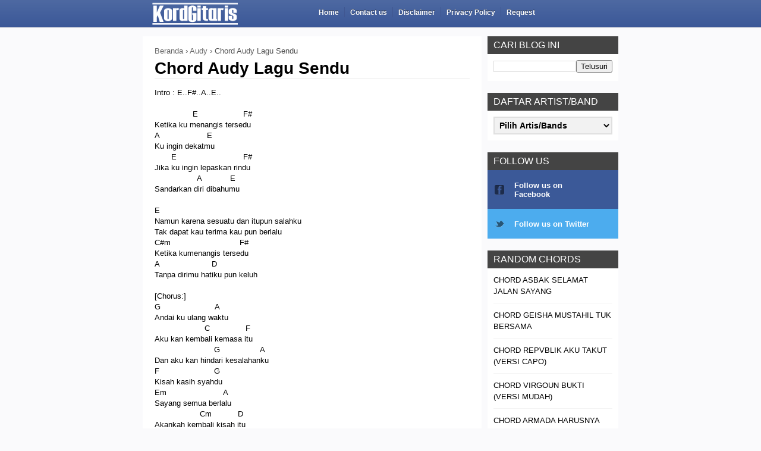

--- FILE ---
content_type: text/html; charset=UTF-8
request_url: https://www.kordgitaris.com/2016/06/chord-audy-lagu-sendu.html
body_size: 20154
content:
<!DOCTYPE html>
<html class='v2' dir='ltr' lang='id' xmlns='http://www.w3.org/1999/xhtml' xmlns:b='http://www.google.com/2005/gml/b' xmlns:data='http://www.google.com/2005/gml/data' xmlns:expr='http://www.google.com/2005/gml/expr'>
<head>
<link href='https://www.blogger.com/static/v1/widgets/335934321-css_bundle_v2.css' rel='stylesheet' type='text/css'/>
<meta content='width=device-width, initial-scale=1, maximum-scale=1' name='viewport'/>
<link href='https://www.kordgitaris.com/2016/06/chord-audy-lagu-sendu.html' hreflang='x-default' rel='alternate'/>
<meta content='text/html; charset=UTF-8' http-equiv='Content-Type'/>
<meta content='blogger' name='generator'/>
<link href='https://www.kordgitaris.com/favicon.ico' rel='icon' type='image/x-icon'/>
<link href='https://www.kordgitaris.com/2016/06/chord-audy-lagu-sendu.html' rel='canonical'/>
<link rel="alternate" type="application/atom+xml" title="Kunci Gitar &amp; Lirik Lagu | Kordgitaris - Atom" href="https://www.kordgitaris.com/feeds/posts/default" />
<link rel="alternate" type="application/rss+xml" title="Kunci Gitar &amp; Lirik Lagu | Kordgitaris - RSS" href="https://www.kordgitaris.com/feeds/posts/default?alt=rss" />
<link rel="service.post" type="application/atom+xml" title="Kunci Gitar &amp; Lirik Lagu | Kordgitaris - Atom" href="https://www.blogger.com/feeds/2648757189110601074/posts/default" />

<link rel="alternate" type="application/atom+xml" title="Kunci Gitar &amp; Lirik Lagu | Kordgitaris - Atom" href="https://www.kordgitaris.com/feeds/8401776051456179417/comments/default" />
<!--Can't find substitution for tag [blog.ieCssRetrofitLinks]-->
<meta content='https://www.kordgitaris.com/2016/06/chord-audy-lagu-sendu.html' property='og:url'/>
<meta content='Chord Audy Lagu Sendu' property='og:title'/>
<meta content='Intro : E..F#..A..E..                   E                   F#  Ketika ku menangis tersedu  A                    E  Ku ingin dekatmu        ...' property='og:description'/>
<title>
Chord Audy Lagu Sendu | Kunci Gitar &amp; Lirik Lagu | Kordgitaris
</title>
<meta content='all' name='robots'/>
<meta content='index, follow, noarchive' name='googlebot'/>
<meta content='index, follow' name='msnbot'/>
<meta content='Global' name='dcterms.audience'/>
<meta content='425560994250581' property='fb:app_id'/>
<meta content='1849440473' property='fb:admins'/>
<meta content='article' property='og:type'/>
<meta content='https://www.kordgitaris.com/2016/06/chord-audy-lagu-sendu.html' property='og:url'/>
<meta content='Chord Audy Lagu Sendu' property='og:title'/>
<meta content='https://blogger.googleusercontent.com/img/b/R29vZ2xl/AVvXsEiZgvg_IfRDMMhzuAvtwNoeOjVtlUPJqzm7OYJ_zqXRfranQ3w404PjQmn2H8OpVG-6lvPAtDPRYSGdu0aPSZ462XEII48wZZKGLQZBoJpkUqL0cvvF4xlO77ILKH7QV2PmTF5PJOvXEmpn/s1600/kordgitaris.png' property='og:image'/>
<meta content='id_ID' property='og:locale'/>
<meta content='PM_H3frftRmZY6E5zAhheW1rVIs71ILmQIqOmT83hWQ' name='google-site-verification'/>
<style id='page-skin-1' type='text/css'><!--
/*
/* Variable definitions
=======================
<Variable name="keycolor" description="Main Color" type="color" default="#08a100"/>
<Variable name="body.background" description="Background" type="background" color="#FAFAFC" default="$(color) url() repeat scroll top left"/>
<Group description="Main Settings" selector="body">
<Variable name="main.color" description="Main Theme Color" type="color" default="#F34E4E"/>
<Variable name="main.dark.color" description="Main Dark Color" type="color" default="#2F2F2F"/>
<Variable name="main.bb.color" description="Borders and Buttons Color" type="color" default="#3A3A3A"/>
<Variable name="main.text.color" description="Main Text Color" type="color" default="#2F2F2F"/>
<Variable name="body.font" description="Main Font" type="font" default="normal normal 14px Arial"/>
</Group>
=======================
*/
/* Reset and Variable Apply Here */
a,abbr,acronym,address,applet,b,big,blockquote,body,caption,center,cite,code,dd,del,dfn,div,dl,dt,em,fieldset,font,form,h1,h2,h3,h4,h5,h6,html,i,iframe,img,ins,kbd,label,legend,li,object,p,pre,q,s,samp,small,span,strike,strong,sub,sup,table,tbody,td,tfoot,th,thead,tr,tt,u,ul,var{padding:0;border:0;outline:0;vertical-align:baseline;background:0 0} ins{text-decoration:underline} del{text-decoration:line-through} blockquote{font-size:17px;line-height:1.5em;font-style:italic;color:#000000} dl,ul{list-style-position:inside;font-weight:700;list-style:none} ul li{list-style:none} caption,th{text-align:center} img{border:none;position:relative} a,a:visited{text-decoration:none} .clear{clear:both} .section,.widget,.widget ul{margin:0;padding:0} a{color:#1166cc} a:hover{color:#1166cc;text-decoration:underline} :focus{outline:0} a img{border:0} brc{color:#bdbdbd} .CSS_LIGHTBOX{z-index:999999!important} .separator a{clear:none!important;float:none!important;margin-left:0!important;margin-right:0!important} #navbar-iframe{display:none;height:0;visibility:hidden} .widget-item-control,a.quickedit{display:none!important} .archive .home-link,.index .home-link,.home link{display:none!important} *{outline:0;transition:all .3s ease;-webkit-transition:all .3s ease;-moz-transition:all .3s ease;-o-transition:all .3s ease} :after,:before{transition:all .0s ease;-webkit-transition:all .0s ease;-moz-transition:all .0s ease;-o-transition:all .0s ease} .status-msg-wrap{margin:0 auto 20px;text-transform:uppercase;font-size:10px} .status-msg-border{border:1px solid #F3F3F3;opacity:.7;border-radius:2px} .status-msg-bg{background-color:#FFF;opacity:1;filter:none} .status-msg-body,.status-msg-hidden{padding: .5em 0} .feed-links{clear:both;display:none;line-height:2.5em} h1,h2,h3,h4,h5,h6{font-weight:400} .group:before,.group:after{content:"";display:table} body{background:#FAFAFC none no-repeat scroll center center;font:normal normal 13px Arial;color:#4f4f4f;word-wrap:break-word;margin:0;padding:0; khtml-user-select:none; -webkit-user-select:none; -moz-user-select:none; -ms-user-select:none; -o-user-select:none; user-select:none; unselectable:on} #outer-wrapper{max-width:100%;padding: 0;margin:0 auto;background-color:#FAFAFC} .row{width:800px} #content-wrapper{margin:10px auto;overflow:hidden} #main-wrapper{float:left;overflow:hidden;width:570px;word-wrap:break-word} .item #main-wrapper,.static_page #main-wrapper{background-color: #fff;box-sizing: border-box;padding: 15px 20px 0} #sidebar-wrapper{float:right;overflow:hidden;width:220px;box-sizing:border-box;word-wrap:break-word;padding-bottom:20px} #main-header {background-color: rgb(78,105,162);background: -moz-linear-gradient(top, rgba(78,105,162,1) 0%, rgba(59,88,152,1) 100%) background: -webkit-gradient(left top, left bottom, color-stop(0%, rgba(78,105,162,1)), color-stop(100%, rgba(59,88,152,1)));background: -webkit-linear-gradient(top, rgba(78,105,162,1) 0%, rgba(59,88,152,1) 100%);background: -o-linear-gradient(top, rgba(78,105,162,1) 0%, rgba(59,88,152,1) 100%);background: -ms-linear-gradient(top, rgba(78,105,162,1) 0%, rgba(59,88,152,1) 100%);background: linear-gradient(to bottom, rgba(78,105,162,1) 0%, rgba(59,88,152,1) 100%);list-style: none;border-bottom: 1px solid #3A4B7B;height:45px;margin-bottom:15px} .tm-head{margin:0 auto;overflow:hidden} #logo-wrap{float:left;font-family:Arial,sans-serif;text-transform:uppercase;line-height:45px} #logo-wrap #header{float:left} #header-inner a,.home #header-inner .titlewrapper{height:45px;padding:0 15px;float:left;color:#fff;line-height:43px;display:inline-block!important;vertical-align:middle} #header-inner img{max-height:40px;vertical-align:middle;display:inline-block!important;line-height:45px} .Header h1{font-family:Arial;margin:0} .descriptionwrapper{display:none} #header-elements{float:right;width:65%} #slider-sec .widget h2{display:none} .img-overlay{position:absolute;left:0;top:0;z-index:1;width:100%;height:100%;background-color:rgba(40,35,40,0.0)} .custom-widget .rcthumb:hover .img-overlay,.PopularPosts .item-thumbnail:hover a .img-overlay{background-color:rgba(40,35,40,0.3)} div.feedburnerFeedBlock li, #categorylist li, .custom-widget li, #LinkList1 li{overflow:hidden;padding:10px 0;border-bottom:1px solid #F3F3F3} .custom-widget .rcthumb{position:relative;float:left;margin:0!important;width:90px;height:65px;overflow:hidden;display:block;vertical-align:middle} .custom-widget .post-panel{padding-left:15px;display:table-cell} .custom-widget .rcp-title{overflow:hidden;line-height:0;margin:0 0 2px;padding:0} .custom-widget .rcp-title a{color:#000000;font-weight:400;text-transform:uppercase;font-size:13px;line-height:1.5em} .custom-widget .rcp-title a:hover{color:#1166cc} .cmm-widget li .cmm-avatar{position:relative;overflow:hidden;padding:0;width:55px;height:55px;float:left;margin:0 10px 0 0} .cmm-widget li{background:none!important;clear:both;list-style:none;word-break:break-all;display:block;border-top:1px solid #F3F3F3;overflow:hidden;margin:0;padding:10px 0} .cmm-widget li:first-child{padding-top:0;border-top:0} .cmm-widget li:last-child{padding-bottom:0} .cmm-widget li span{margin-top:4px;color:#bdbdbd;display:block;line-height:1.2em;text-transform:lowercase;font-family:Arial, sans-serif;font-size:12px;font-style:italic;font-weight:400} .cmm-img{width:55px;height:55px;float:left;margin:0 10px 0 0} .cmm-widget a{color:#000000;position:relative;font-size:12px;text-transform:uppercase;font-weight:400;display:block;overflow:hidden} .cmm-widget a:hover{color:#1166cc} .cmm-widget{list-style:none;padding:0} .post{display:block;overflow:hidden;word-wrap:break-word} .index .post,.archive .post{width:100%;float:left;margin-bottom:1px;background-color:#fff;display:block} .block-image{background-color:#F3F3F3;position:relative;float:left;width:300px;height:200px;overflow:hidden} .block-image .thumb{width:100%;height:200px;position:relative;display:block;z-index:2;overflow:hidden} .block-image .thumb a{width:100%;height:200px;display:block} .thumb-overlay{position:absolute;left:0;top:0;z-index:2;width:100%;height:100%;background-color:rgba(40,35,40,0.0)} .block-image:hover .thumb a .thumb-overlay{background-color:rgba(40,35,40,0.30)} .index article { overflow: hidden;padding: 2px 5px 5px 30px !important; background: #fff url(https://blogger.googleusercontent.com/img/b/R29vZ2xl/AVvXsEiPA-E0JM76ywUD5Qc8kNo4PKxYQ83wMuDGq_Eprp8LXfBcA-xax3UVvvbYwvdlfeCDaYhB6tIeewaJKgsfywb-4qlRyprYh68fSpuscu49fmUpVWbZ_5vpLSPgYxlSwKHhE6LPzSm29Fa5/s1600/kord-gitaris.png) no-repeat scroll 5px 10px;} .retitle h2{margin:8px 0;display:block} .post h2 a,.post h2 a:visited,.post h2 strong{color:#000000;font-size:14px;line-height:1.4em;font-weight:400;text-transform:uppercase;text-decoration:none} .post h2 a:hover{color:#1166cc;text-decoration:underline}} .widget iframe,.widget img{max-width:100%} .index .post-footer,.archive .post-footer{display:none!important} .index .post h2,.archive .post h2{margin:0;padding:0 10px 0 0;overflow:hidden} .item .post,.static_page .post{padding:0} .date-header{display:block;overflow:hidden;font-weight:400;margin:0!important;padding:0} #meta-post{font-size:12px;color:#ccc;margin-top:10px;line-height:1.4em} #meta-post a.timestamp-link{color:#ccc;text-transform:uppercase} .resumo{margin-top:5px;font-size:13px;color:#666666;font-family:Arial, sans-serif;line-height:1.5em} .resumo span{display:block;margin:8px 0 10px;padding-right:10px} .post-meta{text-transform:uppercase;color:#ccc;display:block;font-size:12px;font-weight:400;line-height:1.4em;margin:0;padding:0}  .item article,.static_page article{margin-top:15px} .item .post-head,.static_page .post-head{position:relative;border-bottom: 1px solid #eee;margin:2px 0 10px} .item .post-title,.static_page .post-title{color:#000000;font-size:28px;font-family:Arial, Helvetica, sans-serif;text-decoration:none;line-height:1.2em;font-weight:700;position:relative;display:inline-block;padding:0;margin:0} .item .post-body,.static_page .post-body{width:100%;color:#000000;font-size:13px;font-family:Arial,Tahoma,Helvetica,FreeSans,sans-serif;line-height:1.4em;overflow:hidden} .item .post-outer{padding:0} .item .post-body img{max-width:100%} .post-meta a{color:#ccc} .post-author a{color:#ccc} .post-author a:hover{color: #1166cc} .post-timestamp{margin-left:0} .post-meta .post-timestamp{margin-left:10px} .main .widget{margin:0} .main .Blog{border-bottom-width:0} .single-elements{overflow:hidden;margin:20px 0;padding:3px 0;border-top:1px solid #F3F3F3;border-bottom:1px solid #F3F3F3} .label-head{float:left} abbr{cursor:help} .label-head a{display:inline-block;float:left;height:24px;margin-right:1px;padding:0 8px;color:#fff;background-color:#ccc;font-weight:400;font-size:11px;text-transform:uppercase;line-height:25px;text-decoration: none;} .label-head a:hover{background-color:#444444} .share-box{float:right} #related-wrap{margin-bottom:20px;padding-bottom:20px;border-bottom:1px solid #F3F3F3} .hide-label{display:none} #related-posts h4 {margin-bottom:0} #related-posts h4 {color: #fff;background: #7f7f7f;padding:1px 0 0 9px;border-bottom: 0px;margin-top: 3px;display: block; font-size:18px;} #related-posts  ul {list-style:none;counter-reset:li;padding:10px} #related-posts  ul li:before {content:counter(li);counter-increment:li;position:absolute;left:-30px;top:50%;margin-top:-13px;background:#8E8E8E;height:1.9em;width:2em;line-height:2em;text-align:center;font-weight:700;color:#fff;font-size:14px} #related-posts  ul li:after {position:absolute;content:'';left:-2px;margin-top:-.7em;top:50%;width:0;height:0;border-top:8px solid transparent;border-bottom:8px solid transparent;border-left:10px solid #8E8E8E} #related-posts ul li a {color:#666;text-decoration:none;font-size:14px} #related-posts ul li a:hover {color:#2A87FF; text-decoration:underline;} #related-posts ul li {position:relative;display:block;padding:5px 0 5px 15px;margin:0 0 5px;background:#fafafc;transition:all .3s ease-out;text-decoration:none;transition:all .1s ease-in-out} #related-posts li {width:97%;left:20px}#related-posts li{left:20px} #related-posts{font-weight:600;font-family:Arial} .blogger-tab{display:block} .post-body h1,.post-body h2,.post-body h3,.post-body h4,.post-body h5,.post-body h6{font-family: Arial, sans-serif;color:#000000;margin-bottom:15px} blockquote{margin:0;padding:0 20px} blockquote:before{content:'\f10d';display:inline-block;font-family:FontAwesome;font-style:normal;font-weight:400;line-height:1;-webkit-font-smoothing:antialiased;-moz-osx-font-smoothing:grayscale;margin-right:10px;color:#000000} blockquote:after{content:'\f10e';display:inline-block;font-family:FontAwesome;font-style:normal;font-weight:400;line-height:1;-webkit-font-smoothing:antialiased;-moz-osx-font-smoothing:grayscale;margin-left:10px;color:#000000} .widget .post-body ul,.widget .post-body ol{line-height:1.5;font-weight:400} .widget .post-body li{margin:5px 0;padding:0;line-height:1.5} .post-body ul li:before{content:"\f0da";margin-right:5px;font-family:fontawesome} #sidebar-wrapper .widget{margin-bottom:20px;overflow:hidden} .sidebar .widget h2{color:#fff;position:relative;text-transform:uppercase;font-size:16px;font-weight:400;line-height:30px;background-color:#444444;height:30px;margin:0;padding-left:10px} .sidebar .widget .widget-title{position:relative;background-color:#444444;height:30px} .sidebar .widget .widget-title h2{float:left;background-color:#444444;padding:0 10px} .sidebar .widget-content{width:200px;background-color:#fff;padding:10px;margin:0} .sidebar ul{list-style:none} .list-label-widget-content li{display:block;padding:8px 0;border-bottom:1px solid #F3F3F3;position:relative} .list-label-widget-content li:first-child{padding:0 0 8px} .list-label-widget-content li:last-child{padding-bottom:0;border-bottom:0} .list-label-widget-content li a:before{content:'\203a';position:absolute;left:0;top:2px;font-size:22px;color:#000000} .list-label-widget-content li:first-child a:before{top:-7px} .list-label-widget-content li a{color:#000000;font-size:11px;padding-left:15px;font-weight:400;text-transform:uppercase} .list-label-widget-content li a:hover{color:#1166cc} .list-label-widget-content li span:last-child{color:#999;font-size:11px;font-weight:400;position:absolute;top:8px;right:0} .list-label-widget-content li:first-child span:last-child{top:2px} .label-size-1,.label-size-2{opacity:100} .FollowByEmail td{width:100%;float:left;box-sizing:border-box} .FollowByEmail .follow-by-email-inner .follow-by-email-submit{margin-left:0;width:100%;border-radius:0;height:30px;font-size:11px;color:#fff;background-color:#1166cc;font-family:inherit;text-transform:uppercase;font-weight:400;letter-spacing:1px} .FollowByEmail .follow-by-email-inner .follow-by-email-submit:hover{background-color:#4B8CF7} .FollowByEmail .follow-by-email-inner .follow-by-email-address{padding-left:10px;height:30px;border:1px solid #FFF;margin-bottom:5px;box-sizing:border-box;font-size:11px;font-family:inherit} .FollowByEmail .follow-by-email-inner .follow-by-email-address:focus{border:1px solid #FFF} .FollowByEmail .widget-content{background-color:#444444} .FollowByEmail .widget-content:before{content:"Enter your email address to subscribe to this blog and receive notifications of new posts by email.";font-size:11px;color:#f2f2f2;line-height:1.4em;margin-bottom:5px;display:block;padding:0 2px} .flickr_widget .flickr_badge_image{float:left;margin-bottom:5px;margin-right:10px;overflow:hidden;display:inline-block}.flickr_widget .flickr_badge_image:nth-of-type(4),.flickr_widget .flickr_badge_image:nth-of-type(8),.flickr_widget .flickr_badge_image:nth-of-type(12){margin-right:0} .flickr_widget .flickr_badge_image img{max-width:67px;height:auto} .flickr_widget .flickr_badge_image img:hover{opacity:.5} #ArchiveList select{border:1px solid #444444;padding:6px 8px;width:100%;cursor:pointer;font-family:inherit;font-size:12px;color:#000000} .PopularPosts .item-thumbnail{margin:0 15px 0 0 !important;width:90px;height:65px;float:left;overflow:hidden} .PopularPosts .item-thumbnail a{position:relative;display:block;overflow:hidden;line-height:0} .PopularPosts ul li img{padding:0;width:90px;height:65px} .PopularPosts .widget-content ul li{overflow:hidden;padding:10px 0;border-bottom:1px solid #F3F3F3} .sidebar .PopularPosts .widget-content ul li:first-child,.sidebar .custom-widget li:first-child,#categorylist li:first-child, div.feedburnerFeedBlock li:first-child, #LinkList1 li:first-child {padding-top:0;border-top:0} .sidebar .PopularPosts .widget-content ul li:last-child,.sidebar .custom-widget li:last-child{padding-bottom:0} div.feedburnerFeedBlock ul li a, #categorylist ul li a, #LinkList1 ul li a, .PopularPosts ul li a{color:#000000;font-weight:400;font-size:13px;text-transform:uppercase;line-height:1.5em} div.feedburnerFeedBlock ul li a:hover, #LinkList1 ul li a:hover, #categorylist ul li a:hover, .PopularPosts ul li a:hover{color:#1166cc} .PopularPosts .item-title{margin:0;padding:0;line-height:0} .item-snippet{display:none;font-size:0;padding-top:0} #footer-wrapper{background-color:#fff;border-top: 1px solid #F3F3F3} #footer{overflow:hidden;margin:0 auto;padding:0} .sect-left{display:inline-block;float:left;width:30%;margin-right:4%} .sect-left:nth-child(3){margin-right:0} #LinkList1, .sect-left .widget{padding:20px 10px} .sect-left .widget:nth-of-type(2){padding-top:0} .sect-left .widget h2{color:#000000;position:relative;text-transform:uppercase;font-size:18px;line-height:19px;padding-bottom:13px;margin-bottom:15px;border-bottom:1px solid #F3F3F3}.sect-left .widget h2:before{position:absolute;content:'';bottom:-1px;left:0;width:36px;height:3px;background-color:#1166cc}.sect-left .PopularPosts .widget-content ul li:first-child,.sect-left .custom-widget li:first-child{padding-top:0;border-top:0} .sect-left .FollowByEmail .widget-content{padding:10px;box-sizing:border-box} .sect-left .list-label-widget-content li:first-child a:before{top:-6px} .footer-wrapper{font-family: Arial, sans-serif;color: #aaa;background-color: #2F2F2F;display:block;padding:10px 0;width:100%;height:30px;overflow:hidden;border-top: 1px solid #F3F3F3} .footer-wrapper .footer-copy{margin:0 auto} .footer-wrapper .copyright{font-size:12px;height:30px;line-height:13px} .footer-wrapper .copyright a{color:#aaa} .footer-wrapper .copyright a:hover{color:#1166cc} .error_page #content-wrapper{background-color:#fff} .error_page #main-wrapper{width:100%!important;margin:0!important} .error_page #sidebar-wrapper,.error_page .status-msg-wrap, .error_page #footer-wrapper{display:none} #error-wrap{color:#000000;text-align:center;padding:60px 0 80px} .error-item{font-size:160px;line-height:1;margin-bottom:20px} #error-wrap h2{font-size:25px;padding:20px 0 10px} #error-wrap .homepage{padding-top:10px;display:block} #error-wrap .homepage i{font-size:20px} #error-wrap .homepage:hover{text-decoration:underline} .img-anime .recent-boxes .box-image,.img-anime .recent-boxes .bf-thumb,.img-anime .custom-widget .rcthumb,.img-anime .PopularPosts img,.img-anime .home .block-image .thumb a,.img-anime .tc-thumb a,.img-anime .related-thumb a,.img-anime .PopularPosts .item-thumbnail a,.img-anime .cmm-img{opacity:0;transition:all 0s ease;-webkit-transition:all 0s ease;-moz-transition:all 0s ease;-o-transition:all 0s ease} .img-anime .img-effect,.img-anime .recent-boxes .box-image.img-effect,.img-anime .recent-boxes .bf-thumb.img-effect,.img-anime .recent-boxes .bf-thumb.img-effect,.img-anime .custom-widget .rcthumb.img-effect,.img-anime .PopularPosts img.img-effect,.img-anime .block-image .thumb a.img-effect,.img-anime .tc-thumb a.img-effect,.img-anime .related-thumb a.img-effect,.img-anime .PopularPosts .item-thumbnail a.img-effect,.img-anime .cmm-img.img-effect{opacity:1;transition:all .8s ease;-webkit-transition:all .8s ease;-moz-transition:all .8s ease;-o-transition:all .8s ease} .status-msg-wrap{display:none!important} input.dd-focus:focus, select.dd-focus:focus, textarea.dd-focus:focus, button.dd-focus:focus {box-shadow: 0px 0px 3px 2px background- #FE890C;outline: 0px none;}.dd-focus {width: 100%;}textarea.dd-focus, select.dd-focus {background: none repeat scroll 0% 0% #F2F2F2;border: 2px solid #E0E0E0;margin: 0px 0px 12px;padding: 4px;}button.dd-focus, input.dd-focus, select.dd-focus, textarea.dd-focus  {margin: 0px;font-size: 14px;font-weight:600;vertical-align: middle;} /* script-tutorials. com */ .ro, #nav_v2 { display: none;}#nav, #nav ul {list-style: none outside none;margin: 0;padding: 0;} #nav {height: 22px;padding: 10px 0 10px 5px;position: relative;} #nav > li {float: left;height: 22px;padding-right: 6px;position: relative;text-align: left;} #nav > li > a {border: 1px solid transparent;color: #FFFFFF;display: block;font-size: 12px;font-weight: bold;height: 27px;line-height: 27px;margin: -3px 0 0 -1px;padding: 0 1px 0 11px;text-decoration: none;text-shadow: 0 -1px rgba(0, 0, 0, 0.5);} #nav > li:hover > a, #nav > a:hover {background-color: #425691;border-radius: 2px 2px 2px 2px;color: #FFFFFF;margin-right: -8px;padding: 0 9px 0 11px;position: relative;z-index: 1;} #nav > li.subs:hover > a {background-color: #FFFFFF;border: 1px solid rgba(100, 100, 100, 0.4);border-bottom-width: 0;border-radius: 2px 2px 0 0;color: #000000;text-shadow: 0 0 transparent;z-index: 2;}#nav > li:after {background-color: #405791;content: ""; height: 17px;left: 1px;position: absolute;top: 2px;width: 1px;}#nav > li:first-child:after {background-color: transparent;}#nav ul {background-color: #FFFFFF;border: 1px solid rgba(100, 100, 100, 0.4);*border: 1px solid rgb(100, 100, 100);border-radius: 0 0 3px 3px;box-shadow: 0 3px 8px rgba(0, 0, 0, 0.25);display: none;left: -1px;margin-top: 2px;min-width: 200px;padding: 6px 0;position: absolute;top: 100%;z-index: 1;}#nav li:hover ul {display: block;}#nav ul li a {border-bottom: 1px solid transparent;border-top: 1px solid transparent;color: #232B37;display: block;font-size: 12px;line-height: 20px;padding: 0 22px;text-decoration: none;text-overflow: ellipsis;white-space: nowrap;} #nav ul li a:hover {background-color: #6D84B4;border-bottom: 1px solid #3B5998;border-top: 1px solid #3B5998;color: #FFFFFF;}@media all and (max-width : 980px) { #nav {display: none;}.ro {border: 0;color: #FFFFFF;cursor: pointer;display: block;margin: 2px 0;padding: 6px 10px!important;width: 92%;}}#share-button{margin:15px 0 8px;padding:0;overflow:hidden}#share-button p{float:left;background:#fafafa;display:block;padding:5px 8px !important;margin:0 1px 1px 0;border-radius:6px 6px;border:1px solid #fff}#share-button a{position:relative;float:left; display:block;color:#fafafa;padding:5px 8px;margin:0 1px 1px;border:1px solid #fff}#share-button a:hover{top:1px;left:1px;text-decoration: none;}#ContactForm1{display:none}.iklan {max-width:728px;margin-bottom:10px;padding:0}#iklan1 {float:none; padding:0px 0;}
div#crosscol-wrapper {max-width:728;background: #fff;padding-top:3px; padding-bottom:5px;overflow: hidden;}
* Breadcrumbs */
.breadcrumbs {
overflow: hidden;
padding: 8px 25px;
text-transform: none;
color: #666;
font-size: 13px;
background-color: #4b515d;
}
.breadcrumbs a,
.breadcrumbs a:link {
transition: all 200ms ease-in-out 0s;
color: #666;
text-decoration: none;
}
.breadcrumbs a:visited {
color: #666;
text-decoration: none;
}
.breadcrumbs a:hover,
.breadcrumbs a:visited:hover {
color: #666;
text-decoration: underline;
}

--></style>
<style type='text/css'>
@media print { *{ border-color: #fff !important; background-color: #FFF !important;color: #000 !important;} body:after { display: block; content:  "Thank you for printing our content. Mohon maaf atas segala kekurangannya ( https://www.kordgitaris.com )"; margin-top: 30px; font-size: 13pt; color:#555; border-top: 1px dotted #555; }}
</style><style media='print' type='text/css'> #main-header,.iklan ,.single-elements,.sidebar .widget h2,#sidebar-wrapper,.breadcrumbs,#share-button,#footer-wrapper, #related-posts, #gitar, #chord {display: none;} .post-body {font-family: "Times New Roman", Times, serif; font-size: 18px; line-height:20px; color: #000000; background-color: #FFFFFF;}#main-wrapper { width: 100%; float:left; color: black; font-size: 14pt; background: white; border: none; } #main a { text-decoration: underline; color: blue;} </style>
<style type='text/css'>
/* Social button by blogtipsntricks. com */
/*<![CDATA[*/ 
.btnt-chronicl-social {  width: auto;  margin: -10px;  }
.btnt-chronicl-social ul {  margin: 0;  padding: 0;  }
.btnt-chronicl-social ul li {  list-style:none;   padding: 0; text-transform: none; }
.btnt-chronicl-social ul li a {   color: #fff;   display:block;  }
.btnt-chronicl-social ul li a:hover {  color: #c9c9c9;  background-color: #333; text-decoration: none;  }
.btnt-chronicl-social ul li .rss { background: url("https://blogger.googleusercontent.com/img/b/R29vZ2xl/AVvXsEjdG6k7jAT6QPRxYj3GokTa7ygZZ2yFh2o9NhLukcA70Urb0PnAKVLej7wMbR_UDjROoHN-lxMnP2-bONZZ1W37ifuYqSrPy868kpjIRE4Gc2Bq9D0Jna6w1j_apSjcG89avSDDlx89E5pA/s1600/RSS-1.png") no-repeat scroll 10px center #F87E12; background-size: 20px; padding: 17.5px 45px; }
.btnt-chronicl-social ul li .twitter { background: url("https://blogger.googleusercontent.com/img/b/R29vZ2xl/AVvXsEiz_UYm7uYrwKiiqd28CZqJUgkWp4e06MIBAXBgo_vd0JgRhlFe4t1o98NslSDwo1BsJGKQS7nRyeY2UOUmHndSIAUQwtSRoM6m6GqEXQkVcBKMdRcgU9-7pAJYas2wc0Gi1Z7l4S-wAEmr/s1600/Twitter.png") no-repeat scroll 10px center #4CACEE; background-size: 20px; padding: 17.5px 45px;}
.btnt-chronicl-social ul li .facebook { background: url("https://blogger.googleusercontent.com/img/b/R29vZ2xl/AVvXsEhVPI69Eed0vQXLJM9FweCZsmnfRUVzcwGkf1PjSRiczdE3ZgCeRy6BAhbPLC71rWTu-ydmgKqFTTd50_C0Z7aVItoK6-IZzGzObVJt00TlgI-RAbPGtB_3_dbMrjfHkprLOwLwcY6sSgKp/s1600/Facebook-1.png") no-repeat scroll 10px center #3B5998; background-size: 20px; padding: 17.5px 45px; }
.btnt-chronicl-social ul li .google { background: url("https://blogger.googleusercontent.com/img/b/R29vZ2xl/AVvXsEi6-NzVsrI3Jj38_8HVjVCUr2kZHcz8SFV17wj_1-hFjXU2s6IMoJar4JPvtojes79ArIEztsKtY6CCQUhqY5eR3KHfrnm6FwWaBL3-MTC96zVvtllKrhaquu7PfXR8cPPBkfkvlnZGAmde/s1600/google.png") no-repeat scroll 10px center #D44937; background-size: 20px; padding: 17.5px 45px; }
.btnt-chronicl-social ul li .linkedin { background: url("https://blogger.googleusercontent.com/img/b/R29vZ2xl/AVvXsEieSKnQSxbVuVJhABi4q5nKJXvrJIGX39QV_lSzIXt5Op-hb3o37c7t3ihBvpuMXl2Bg1d3y3is8IeLKu32UO9xMghIGhPJXfQIwkTCFeqyWpI6UrIrO0rmIK7hzIMCSAEdwVXc-zgWaVsn/s1600/LinkedIn-1.png") no-repeat scroll 10px center #3692C3; background-size: 20px; padding: 17.5px 45px; }
/*]]>*/


</style>
<style type='text/css'>


/*----Responsive Design----*/
@media screen and (max-width: 1040px) {
.row{max-width:96%}
#main-wrapper{width:68%}
#sidebar-wrapper{width:32%;box-sizing:border-box;padding-left:20px}
.iklan .widget-content, .sidebar .widget-content{width:100%;box-sizing:border-box}
}
@media screen and (max-width: 900px) {
#main-wrapper{float:none;overflow:hidden;width:100%}
#sidebar-wrapper{width:100%;margin:20px auto;float:none;padding-left:0}
#footer{padding:20px 0}
.sect-left{width:100%;margin-right:0}
.sect-left .widget{padding:10px}
#header-elements {width:50%}
}
@media screen and (max-width: 800px) {
#back-to-top{display:none!important}
}
@media screen and (max-width: 740px) {
#tagline,#header-search{display:none}
}
@media screen and (max-width: 600px) {
#featured-slider,#featured-slider .slides > li,#featured-slider .slider-img,#featured-slider img{height:300px}
#slider-nav{display:none}
.slide-cap h1{font-size:23px;line-height:1.5em}
.block-image{width:100%}
.index article{float:left}
}
@media screen and (max-width: 500px) {
.related-posts .related-item{width:100%;margin:15px 0 0}
.related-posts li.related-item:first-child{margin:0}
}
@media screen and (max-width: 440px) {
.slide-cap h1{font-size:22px}
.post h2 a,.post h2 a:visited,.post h2 strong,.item .post-title,.static_page .post-title{font-size:20px}
.breadcrumbs {font-size:10px}
#header-elements {width:40%}
}
@media screen and (max-width: 360px) {
#main-header{height:auto;overflow:hidden}
#header-elements,#logo-wrap,#logo-wrap #header,#header-inner a,.home #header-inner .titlewrapper{width:100%;box-sizing:border-box;text-align:center}
#header-inner a,.home #header-inner .titlewrapper{height:auto;padding:15px}
#header-inner img{max-height:none;vertical-align:baseline;display:block!important;line-height:1.4em;margin:0 auto;max-width:100%;float:none}
)
@media screen and (max-width: 320px) {
#header-elements {width:100%}
.slide-cap h1{font-size:20px}
.post h2 a,.post h2 a:visited,.post h2 strong,.item .post-title,.static_page .post-title{font-size:16px}
.breadcrumbs {font-size:10px}
.label-head{width:100%;margin-bottom:10px}
.label-head a{margin-bottom:1px}
.share-box{float:left}
.share-box a{margin-left:0;margin-right:1px}
}
@media screen and (max-width: 310px) {
.selectnav{max-width:118px}
.error-item{font-size:120px}
}


/*-------Typography and ShortCodes-------*/
.firstcharacter{float:left;color:#27ae60;font-size:75px;line-height:60px;padding-top:4px;padding-right:8px;padding-left:3px}.post-body h1,.post-body h2,.post-body h3,.post-body h4,.post-body h5,.post-body h6{margin-bottom:15px;color:#2c3e50}blockquote{font-style:italic;color:#888;border-left:5px solid #27ae60;margin-left:0;padding:10px 15px}blockquote:before{content:'\f10d';display:inline-block;font-family:FontAwesome;font-style:normal;font-weight:400;line-height:1;-webkit-font-smoothing:antialiased;-moz-osx-font-smoothing:grayscale;margin-right:10px;color:#888}blockquote:after{content:'\f10e';display:inline-block;font-family:FontAwesome;font-style:normal;font-weight:400;line-height:1;-webkit-font-smoothing:antialiased;-moz-osx-font-smoothing:grayscale;margin-left:10px;color:#888}.button{background-color:#2c3e50;float:left;padding:5px 12px;margin:5px;color:#fff;text-align:center;border:0;cursor:pointer;border-radius:3px;display:block;text-decoration:none;font-weight:400;transition:all .3s ease-out !important;-webkit-transition:all .3s ease-out !important}a.button{color:#fff}.button:hover{background-color:#27ae60;color:#fff}.button.small{font-size:12px;padding:5px 12px}.button.medium{font-size:16px;padding:6px 15px}.button.large{font-size:18px;padding:8px 18px}.small-button{width:100%;overflow:hidden;clear:both}.medium-button{width:100%;overflow:hidden;clear:both}.large-button{width:100%;overflow:hidden;clear:both}.demo:before{content:"\f06e";margin-right:5px;display:inline-block;font-family:FontAwesome;font-style:normal;font-weight:400;line-height:normal;-webkit-font-smoothing:antialiased;-moz-osx-font-smoothing:grayscale}.download:before{content:"\f019";margin-right:5px;display:inline-block;font-family:FontAwesome;font-style:normal;font-weight:400;line-height:normal;-webkit-font-smoothing:antialiased;-moz-osx-font-smoothing:grayscale}.buy:before{content:"\f09d";margin-right:5px;display:inline-block;font-family:FontAwesome;font-style:normal;font-weight:400;line-height:normal;-webkit-font-smoothing:antialiased;-moz-osx-font-smoothing:grayscale}.visit:before{content:"\f14c";margin-right:5px;display:inline-block;font-family:FontAwesome;font-style:normal;font-weight:400;line-height:normal;-webkit-font-smoothing:antialiased;-moz-osx-font-smoothing:grayscale}.widget .post-body ul,.widget .post-body ol{line-height:1.5;font-weight:400}.widget .post-body li{margin:5px 0;padding:0;line-height:1.5}.post-body ul li:before{content:"\f105";margin-right:5px;font-family:fontawesome}pre{font-family:Monaco, "Andale Mono", "Courier New", Courier, monospace;background-color:#2c3e50;background-image:-webkit-linear-gradient(rgba(0, 0, 0, 0.05) 50%, transparent 50%, transparent);background-image:-moz-linear-gradient(rgba(0, 0, 0, 0.05) 50%, transparent 50%, transparent);background-image:-ms-linear-gradient(rgba(0, 0, 0, 0.05) 50%, transparent 50%, transparent);background-image:-o-linear-gradient(rgba(0, 0, 0, 0.05) 50%, transparent 50%, transparent);background-image:linear-gradient(rgba(0, 0, 0, 0.05) 50%, transparent 50%, transparent);-webkit-background-size:100% 50px;-moz-background-size:100% 50px;background-size:100% 50px;line-height:25px;color:#f1f1f1;position:relative;padding:0 7px;margin:15px 0 10px;overflow:hidden;word-wrap:normal;white-space:pre;position:relative}pre:before{content:'Code';display:block;background:#F7F7F7;margin-left:-7px;margin-right:-7px;color:#2c3e50;padding-left:7px;font-weight:400;font-size:14px}pre code,pre .line-number{display:block}pre .line-number a{color:#27ae60;opacity:0.6}pre .line-number span{display:block;float:left;clear:both;width:20px;text-align:center;margin-left:-7px;margin-right:7px}pre .line-number span:nth-child(odd){background-color:rgba(0, 0, 0, 0.11)}pre .line-number span:nth-child(even){background-color:rgba(255, 255, 255, 0.05)}pre .cl{display:block;clear:both}#contact{background-color:#fff;margin:30px 0 !important}#contact .contact-form-widget{max-width:100% !important}#contact .contact-form-name,#contact .contact-form-email,#contact .contact-form-email-message{background-color:#FFF;border:1px solid #eee;border-radius:3px;padding:10px;margin-bottom:10px !important;max-width:100% !important}#contact .contact-form-name{width:47.7%;height:50px}#contact .contact-form-email{width:49.7%;height:50px}#contact .contact-form-email-message{height:150px}#contact .contact-form-button-submit{max-width:100%;width:100%;z-index:0;margin:4px 0 0;padding:10px !important;text-align:center;cursor:pointer;background:#27ae60;border:0;height:auto;-webkit-border-radius:2px;-moz-border-radius:2px;-ms-border-radius:2px;-o-border-radius:2px;border-radius:2px;text-transform:uppercase;-webkit-transition:all .2s ease-out;-moz-transition:all .2s ease-out;-o-transition:all .2s ease-out;-ms-transition:all .2s ease-out;transition:all .2s ease-out;color:#FFF}#contact .contact-form-button-submit:hover{background:#2c3e50}#contact .contact-form-email:focus,#contact .contact-form-name:focus,#contact .contact-form-email-message:focus{box-shadow:none !important}.alert-message{position:relative;display:block;background-color:#FAFAFA;padding:20px;margin:20px 0;-webkit-border-radius:2px;-moz-border-radius:2px;border-radius:2px;color:#2f3239;border:1px solid}.alert-message p{margin:0 !important;padding:0;line-height:22px;font-size:13px;color:#2f3239}.alert-message span{font-size:14px !important}.alert-message i{font-size:16px;line-height:20px}.alert-message.success{background-color:#f1f9f7;border-color:#e0f1e9;color:#1d9d74}.alert-message.success a,.alert-message.success span{color:#1d9d74}.alert-message.alert{background-color:#DAEFFF;border-color:#8ED2FF;color:#378FFF}.alert-message.alert a,.alert-message.alert span{color:#378FFF}.alert-message.warning{background-color:#fcf8e3;border-color:#faebcc;color:#8a6d3b}.alert-message.warning a,.alert-message.warning span{color:#8a6d3b}.alert-message.error{background-color:#FFD7D2;border-color:#FF9494;color:#F55D5D}.alert-message.error a,.alert-message.error span{color:#F55D5D}.fa-check-circle:before{content:"\f058"}.fa-info-circle:before{content:"\f05a"}.fa-exclamation-triangle:before{content:"\f071"}.fa-exclamation-circle:before{content:"\f06a"}.post-table table{border-collapse:collapse;width:100%}.post-table th{background-color:#eee;font-weight:bold}.post-table th,.post-table td{border:0.125em solid #333;line-height:1.5;padding:0.75em;text-align:left}@media (max-width: 30em){.post-table thead tr{position:absolute;top:-9999em;left:-9999em}.post-table tr{border:0.125em solid #333;border-bottom:0}.post-table tr + tr{margin-top:1.5em}.post-table tr,.post-table td{display:block}.post-table td{border:none;border-bottom:0.125em solid #333;padding-left:50%}.post-table td:before{content:attr(data-label);display:inline-block;font-weight:bold;line-height:1.5;margin-left:-100%;width:100%}}@media (max-width: 20em){.post-table td{padding-left:0.75em}.post-table td:before{display:block;margin-bottom:0.75em;margin-left:0}}
</style>
<style id='template-skin-1' type='text/css'><!--
/*------Layout (No Edit)----------*/
body#layout .theme-opt {
display: block!important;
}
body#layout #outer-wrapper, body#layout .row{padding:0;width:800px}
body#layout .section h4{margin:2px 0 8px;color:#333!important}
body#layout .ibpanel{background-color:#2c3e50!important;overflow:hidden!important;border-color:#213243!important}
body#layout .ibpanel h4{font-size:16px;padding:0;color:#fff!important}
body#layout .ibpanel .widget{float:left;width:49%;margin-right:2%}
body#layout .ibpanel #HTML904{margin-right:0}
body#layout .ibpanel .widget.locked-widget .widget-content{background-color:#34495e!important;border-color:#455668!important;color:#fff!important}
body#layout .ibpanel .widget.locked-widget .widget-content a.editlink{color:#fff!important;border:1px solid #233648;border-radius:2px;padding:0 5px;background-color:#233648}
body#layout #topnav,body#layout .tm-head{height:auto}
body#layout .tm-menu{margin:0;width:70%}
body#layout .social-area{margin:0;width:30%}
body#layout .sidebar .widget-content{width:200px}
body#layout .FollowByEmail .widget-content:before{display:none}
body#layout #main-header{height:auto;margin-bottom:0}
body#layout #logo-wrap,body#layout #header-elements{width:49%}
body#layout #logo-wrap #header,body#layout #header-social,body#layout #social-top{width:95%}
body#layout #header-social a{height:auto;opacity:1}
body#layout #menu,body#layout #menu1{display:block;background-color:#6dad88;border-color:#338957}
body#layout #main-nav,body#layout .header-menu{height:auto}
body#layout .header-menu li.li-home{display:none}
body#layout .header-menu{float:left;width:100%;margin:4px 0 0;padding:0}
body#layout #content-wrapper{margin:0 auto}
body#layout .box-sec .widget-content,body#layout .box-sec h2{display:block}
body#layout #main-wrapper{float:left;width:70%;margin:0;padding:0}
body#layout .posts-title{display:none}
body#layout #sidebar-wrapper{float:right;width:220px;margin:0;padding:5px 0 0;background-color:#f8e244!important}
body#layout #sidebar-wrapper .section{background-color:#fff;border:1px solid #fff}
body#layout #sidebar-wrapper .section .draggable-widget .widget-wrap2{background-color:#5a7ea2!important}
body#layout #footer-wrapper{overflow:hidden}
body#layout .sect-left{width:25%;float:left;margin:0 2% 8px!important}
body#layout #blocked-widgets,body#layout #pop-sec,body#layout #contact{display:none!important}
body#layout #featured-sec{background-color:#f9a85f;border-color:#fb8f3d}
body#layout #featured-sec .widget-content{display:block}
body#layout #featured-sec .draggable-widget .widget-wrap2{background-color:#fb8f3d!important}
body#layout #featured-sec .add_widget{border-color:#fb8f3d}
body#layout #main-wrapper #main{margin-right:4px;background-color:#5a7ea2;border-color:#34495e}
body#layout #main-wrapper #main h4{color:#fff!important}
body#layout .layout-widget-description{display:none!important}
body#layout .box-sec{background-color:#7fc1ed!important;border-color:#3498db!important}
body#layout .box-sec .draggable-widget .widget-wrap2{background-color:#3498db!important;cursor:move}
body#layout .box-sec .add_widget{border-color:#3498db}
body#layout #sidebar{margin-top:10px}
body#layout .widget-content .editlink{color:#fff!important;border:1px solid #233648;border-radius:2px;padding:0 5px;background-color:#233648}
body#layout #footer{overflow:hidden;background-color:#1abc9c;padding-top:10px;margin-bottom:10px}
body#layout #footer:before{content:"Footer Sections";font-size:25px;color:#fff;padding:0 0 10px;text-align:center;display:block;font-family:raleway}
body#layout #footer .section .draggable-widget .widget-wrap2{background-color:#1abc9c!important}
body#layout #footer-sec3{margin-right:0}
/*------Layout (end)----------*/
--></style>
<!-- Global site tag (gtag.js) - Google Analytics -->
<script async='async' src='https://www.googletagmanager.com/gtag/js?id=UA-46722122-1'></script>
<script>
  window.dataLayer = window.dataLayer || [];
  function gtag(){dataLayer.push(arguments);}
  gtag('js', new Date());

  gtag('config', 'UA-46722122-1');
</script>
<script type='text/javascript'>
var relatedpoststitle="Related Chords";

//<![CDATA[
var relatedTitles=new Array();var relatedTitlesNum=0;var relatedUrls=new Array();function related_results_labels(c){for(var b=0;b<c.feed.entry.length;b++){var d=c.feed.entry[b];relatedTitles[relatedTitlesNum]=d.title.$t;for(var a=0;a<d.link.length;a++){if(d.link[a].rel=="alternate"){relatedUrls[relatedTitlesNum]=d.link[a].href;relatedTitlesNum++;break}}}}function removeRelatedDuplicates(){var b=new Array(0);var c=new Array(0);for(var a=0;a<relatedUrls.length;a++){if(!contains(b,relatedUrls[a])){b.length+=1;b[b.length-1]=relatedUrls[a];c.length+=1;c[c.length-1]=relatedTitles[a]}}relatedTitles=c;relatedUrls=b}function contains(b,d){for(var c=0;c<b.length;c++){if(b[c]==d){return true}}return false}function printRelatedLabels(a){for(var b=0;b<relatedUrls.length;b++){if(relatedUrls[b]==a){relatedUrls.splice(b,1);relatedTitles.splice(b,1)}}var c=Math.floor((relatedTitles.length-1)*Math.random());var b=0;if(relatedTitles.length>1){document.write("<h4>"+relatedpoststitle+"</h4>")}document.write("<ul>");while(b<relatedTitles.length&&b<20&&b<maxresults){document.write('<li><a href="'+relatedUrls[c]+'">'+relatedTitles[c]+"</a></li>");if(c<relatedTitles.length-1){c++}else{c=0}b++}document.write("</ul>");relatedUrls.splice(0,relatedUrls.length);relatedTitles.splice(0,relatedTitles.length)};
//]]>
</script>
<link href='https://www.blogger.com/dyn-css/authorization.css?targetBlogID=2648757189110601074&amp;zx=97153b83-9d71-4911-bb44-4133ff52955f' media='none' onload='if(media!=&#39;all&#39;)media=&#39;all&#39;' rel='stylesheet'/><noscript><link href='https://www.blogger.com/dyn-css/authorization.css?targetBlogID=2648757189110601074&amp;zx=97153b83-9d71-4911-bb44-4133ff52955f' rel='stylesheet'/></noscript>
<meta name='google-adsense-platform-account' content='ca-host-pub-1556223355139109'/>
<meta name='google-adsense-platform-domain' content='blogspot.com'/>

</head>
<body class='loading'>
  <div id="outer-wrapper" class="item">

  <div id='main-header'>
<div class='tm-head group row'>
<div id='logo-wrap'>
<div class='section' id='header'><div class='widget Header' data-version='1' id='Header1'>
<div id='header-inner'>
<a href='https://www.kordgitaris.com/' style='display:block'>
<img alt='Kunci Gitar &amp; Lirik Lagu | Kordgitaris' height='52px; ' id='Header1_headerimg' src='https://blogger.googleusercontent.com/img/b/R29vZ2xl/AVvXsEg_EMxhAzunB6gY8mKaVt-nsL1WRpZglNS3uDzEoKKyK-BgQDB1VbcbSC3Y6yntwE1sPD1CIpw3NQjRgXlVM3IxFdTuwdWGfZkFuqqDW7J22bBK60hnPeNplMnHILS74pwFCJ1PgIpnXzQ/s466/y.png' style='display:block' width='147px; '/>
</a>
</div>
</div></div>
</div>
<div id='header-elements'>
<ul id='nav'>
<li><a href='https://www.kordgitaris.com' title='Home'><span>Home</span></a></li><li><a href='https://www.kordgitaris.com/p/contact.html' title='Contact'><span>Contact us</span></a></li><li><a href='https://www.kordgitaris.com/p/disclaimer.html' title='Disclaimer'><span>Disclaimer</span></a></li><li><a href='https://www.kordgitaris.com/p/privacy-policy.html' title='Privacy Policy'><span>Privacy Policy</span></a></li><li><a href='https://www.kordgitaris.com/p/request.html' title='Request'><span>Request</span></a></li></ul>
<div class='ro' style='text-align:center'>
<div class='crosscol1 section' id='crosscol1'><div class='widget Label' data-version='1' id='Label2'>
<div class='widget-content'>
<select class='dd-focus' onchange='location=this.options[this.selectedIndex].value;' style='width:100%'>
<option>Daftar Bands</option>
<option title='ANJI' value='https://www.kordgitaris.com/search/label/ANJI'>
ANJI (14) </option>
<option title='Ada Band' value='https://www.kordgitaris.com/search/label/Ada%20Band'>
Ada Band (16) </option>
<option title='Adipati' value='https://www.kordgitaris.com/search/label/Adipati'>
Adipati (2) </option>
<option title='Adista' value='https://www.kordgitaris.com/search/label/Adista'>
Adista (11) </option>
<option title='Agnes Monica' value='https://www.kordgitaris.com/search/label/Agnes%20Monica'>
Agnes Monica (4) </option>
<option title='Ahmad Band' value='https://www.kordgitaris.com/search/label/Ahmad%20Band'>
Ahmad Band (3) </option>
<option title='Al Ghazali' value='https://www.kordgitaris.com/search/label/Al%20Ghazali'>
Al Ghazali (4) </option>
<option title='Aldy Maldini' value='https://www.kordgitaris.com/search/label/Aldy%20Maldini'>
Aldy Maldini (1) </option>
<option title='Anda' value='https://www.kordgitaris.com/search/label/Anda'>
Anda (1) </option>
<option title='Andmesh Kamaleng' value='https://www.kordgitaris.com/search/label/Andmesh%20Kamaleng'>
Andmesh Kamaleng (2) </option>
<option title='Andra And The Backbone' value='https://www.kordgitaris.com/search/label/Andra%20And%20The%20Backbone'>
Andra And The Backbone (4) </option>
<option title='Angkasa' value='https://www.kordgitaris.com/search/label/Angkasa'>
Angkasa (5) </option>
<option title='Anima' value='https://www.kordgitaris.com/search/label/Anima'>
Anima (7) </option>
<option title='Ari Lasso' value='https://www.kordgitaris.com/search/label/Ari%20Lasso'>
Ari Lasso (15) </option>
<option title='Armada' value='https://www.kordgitaris.com/search/label/Armada'>
Armada (19) </option>
<option title='Asbak' value='https://www.kordgitaris.com/search/label/Asbak'>
Asbak (4) </option>
<option title='Astrid' value='https://www.kordgitaris.com/search/label/Astrid'>
Astrid (4) </option>
<option title='Audy' value='https://www.kordgitaris.com/search/label/Audy'>
Audy (3) </option>
<option title='BIANgindas' value='https://www.kordgitaris.com/search/label/BIANgindas'>
BIANgindas (3) </option>
<option title='Bagindas' value='https://www.kordgitaris.com/search/label/Bagindas'>
Bagindas (9) </option>
<option title='Bebi Romeo' value='https://www.kordgitaris.com/search/label/Bebi%20Romeo'>
Bebi Romeo (1) </option>
<option title='Bondan Prakoso' value='https://www.kordgitaris.com/search/label/Bondan%20Prakoso'>
Bondan Prakoso (12) </option>
<option title='Boomerang' value='https://www.kordgitaris.com/search/label/Boomerang'>
Boomerang (6) </option>
<option title='Bravesboy' value='https://www.kordgitaris.com/search/label/Bravesboy'>
Bravesboy (10) </option>
<option title='Cakra Khan' value='https://www.kordgitaris.com/search/label/Cakra%20Khan'>
Cakra Khan (2) </option>
<option title='Caramel' value='https://www.kordgitaris.com/search/label/Caramel'>
Caramel (2) </option>
<option title='Cassandra' value='https://www.kordgitaris.com/search/label/Cassandra'>
Cassandra (4) </option>
<option title='Cokelat' value='https://www.kordgitaris.com/search/label/Cokelat'>
Cokelat (8) </option>
<option title='D&#39;Masiv' value='https://www.kordgitaris.com/search/label/D%27Masiv'>
D&#39;Masiv (17) </option>
<option title='D&#39;Paspor' value='https://www.kordgitaris.com/search/label/D%27Paspor'>
D&#39;Paspor (7) </option>
<option title='Dadali' value='https://www.kordgitaris.com/search/label/Dadali'>
Dadali (14) </option>
<option title='Dewa 19' value='https://www.kordgitaris.com/search/label/Dewa%2019'>
Dewa 19 (26) </option>
<option title='Drive' value='https://www.kordgitaris.com/search/label/Drive'>
Drive (8) </option>
<option title='Dygta' value='https://www.kordgitaris.com/search/label/Dygta'>
Dygta (3) </option>
<option title='Element' value='https://www.kordgitaris.com/search/label/Element'>
Element (2) </option>
<option title='Fatin Shidqia Lubis' value='https://www.kordgitaris.com/search/label/Fatin%20Shidqia%20Lubis'>
Fatin Shidqia Lubis (11) </option>
<option title='Five Minutes' value='https://www.kordgitaris.com/search/label/Five%20Minutes'>
Five Minutes (6) </option>
<option title='Gamma1' value='https://www.kordgitaris.com/search/label/Gamma1'>
Gamma1 (10) </option>
<option title='Geisha' value='https://www.kordgitaris.com/search/label/Geisha'>
Geisha (16) </option>
<option title='Gigi' value='https://www.kordgitaris.com/search/label/Gigi'>
Gigi (9) </option>
<option title='Gloria Jessica' value='https://www.kordgitaris.com/search/label/Gloria%20Jessica'>
Gloria Jessica (1) </option>
<option title='Hanin Dhiya' value='https://www.kordgitaris.com/search/label/Hanin%20Dhiya'>
Hanin Dhiya (2) </option>
<option title='Hello' value='https://www.kordgitaris.com/search/label/Hello'>
Hello (3) </option>
<option title='Hijau Daun' value='https://www.kordgitaris.com/search/label/Hijau%20Daun'>
Hijau Daun (8) </option>
<option title='ILIR7' value='https://www.kordgitaris.com/search/label/ILIR7'>
ILIR7 (3) </option>
<option title='Ipang' value='https://www.kordgitaris.com/search/label/Ipang'>
Ipang (5) </option>
<option title='Isyana Sarasvati' value='https://www.kordgitaris.com/search/label/Isyana%20Sarasvati'>
Isyana Sarasvati (4) </option>
<option title='Iwan Fals' value='https://www.kordgitaris.com/search/label/Iwan%20Fals'>
Iwan Fals (12) </option>
<option title='J-Rocks' value='https://www.kordgitaris.com/search/label/J-Rocks'>
J-Rocks (7) </option>
<option title='JKT48' value='https://www.kordgitaris.com/search/label/JKT48'>
JKT48 (2) </option>
<option title='Jamica' value='https://www.kordgitaris.com/search/label/Jamica'>
Jamica (1) </option>
<option title='Jamrud' value='https://www.kordgitaris.com/search/label/Jamrud'>
Jamrud (9) </option>
<option title='Jaz' value='https://www.kordgitaris.com/search/label/Jaz'>
Jaz (1) </option>
<option title='Jikustik' value='https://www.kordgitaris.com/search/label/Jikustik'>
Jikustik (2) </option>
<option title='Judika' value='https://www.kordgitaris.com/search/label/Judika'>
Judika (7) </option>
<option title='Juliette' value='https://www.kordgitaris.com/search/label/Juliette'>
Juliette (2) </option>
<option title='Kangen Band' value='https://www.kordgitaris.com/search/label/Kangen%20Band'>
Kangen Band (19) </option>
<option title='Kerispatih' value='https://www.kordgitaris.com/search/label/Kerispatih'>
Kerispatih (11) </option>
<option title='Kobe' value='https://www.kordgitaris.com/search/label/Kobe'>
Kobe (1) </option>
<option title='Kotak' value='https://www.kordgitaris.com/search/label/Kotak'>
Kotak (13) </option>
<option title='Last Child' value='https://www.kordgitaris.com/search/label/Last%20Child'>
Last Child (12) </option>
<option title='Letto' value='https://www.kordgitaris.com/search/label/Letto'>
Letto (4) </option>
<option title='Lyla' value='https://www.kordgitaris.com/search/label/Lyla'>
Lyla (5) </option>
<option title='MahaDewa' value='https://www.kordgitaris.com/search/label/MahaDewa'>
MahaDewa (2) </option>
<option title='Marjinal' value='https://www.kordgitaris.com/search/label/Marjinal'>
Marjinal (1) </option>
<option title='Maudy Ayunda' value='https://www.kordgitaris.com/search/label/Maudy%20Ayunda'>
Maudy Ayunda (3) </option>
<option title='Mawla Band' value='https://www.kordgitaris.com/search/label/Mawla%20Band'>
Mawla Band (3) </option>
<option title='Merpati Band' value='https://www.kordgitaris.com/search/label/Merpati%20Band'>
Merpati Band (7) </option>
<option title='Mocca' value='https://www.kordgitaris.com/search/label/Mocca'>
Mocca (1) </option>
<option title='Naff' value='https://www.kordgitaris.com/search/label/Naff'>
Naff (7) </option>
<option title='Naif' value='https://www.kordgitaris.com/search/label/Naif'>
Naif (5) </option>
<option title='Nano' value='https://www.kordgitaris.com/search/label/Nano'>
Nano (4) </option>
<option title='Navicula' value='https://www.kordgitaris.com/search/label/Navicula'>
Navicula (2) </option>
<option title='New Eta' value='https://www.kordgitaris.com/search/label/New%20Eta'>
New Eta (2) </option>
<option title='New Syclon' value='https://www.kordgitaris.com/search/label/New%20Syclon'>
New Syclon (2) </option>
<option title='Nidji' value='https://www.kordgitaris.com/search/label/Nidji'>
Nidji (6) </option>
<option title='Nineball' value='https://www.kordgitaris.com/search/label/Nineball'>
Nineball (1) </option>
<option title='Nirwana Band' value='https://www.kordgitaris.com/search/label/Nirwana%20Band'>
Nirwana Band (4) </option>
<option title='Noah' value='https://www.kordgitaris.com/search/label/Noah'>
Noah (14) </option>
<option title='ONE OK ROCK' value='https://www.kordgitaris.com/search/label/ONE%20OK%20ROCK'>
ONE OK ROCK (3) </option>
<option title='POP RELIGI' value='https://www.kordgitaris.com/search/label/POP%20RELIGI'>
POP RELIGI (6) </option>
<option title='Padi' value='https://www.kordgitaris.com/search/label/Padi'>
Padi (19) </option>
<option title='Papinka' value='https://www.kordgitaris.com/search/label/Papinka'>
Papinka (11) </option>
<option title='Pas Band' value='https://www.kordgitaris.com/search/label/Pas%20Band'>
Pas Band (3) </option>
<option title='Payung Teduh' value='https://www.kordgitaris.com/search/label/Payung%20Teduh'>
Payung Teduh (7) </option>
<option title='Pee Wee Gaskins' value='https://www.kordgitaris.com/search/label/Pee%20Wee%20Gaskins'>
Pee Wee Gaskins (4) </option>
<option title='Peterpan' value='https://www.kordgitaris.com/search/label/Peterpan'>
Peterpan (20) </option>
<option title='Pop Indo (campur)' value='https://www.kordgitaris.com/search/label/Pop%20Indo%20%28campur%29'>
Pop Indo (campur) (20) </option>
<option title='Power Metal' value='https://www.kordgitaris.com/search/label/Power%20Metal'>
Power Metal (1) </option>
<option title='Radja' value='https://www.kordgitaris.com/search/label/Radja'>
Radja (9) </option>
<option title='Raffa Affar' value='https://www.kordgitaris.com/search/label/Raffa%20Affar'>
Raffa Affar (1) </option>
<option title='Raisa' value='https://www.kordgitaris.com/search/label/Raisa'>
Raisa (3) </option>
<option title='Rama' value='https://www.kordgitaris.com/search/label/Rama'>
Rama (1) </option>
<option title='Ras Muhammad' value='https://www.kordgitaris.com/search/label/Ras%20Muhammad'>
Ras Muhammad (2) </option>
<option title='Repvblik' value='https://www.kordgitaris.com/search/label/Repvblik'>
Repvblik (12) </option>
<option title='Ridho Rhoma' value='https://www.kordgitaris.com/search/label/Ridho%20Rhoma'>
Ridho Rhoma (6) </option>
<option title='Riska Aprilia' value='https://www.kordgitaris.com/search/label/Riska%20Aprilia'>
Riska Aprilia (5) </option>
<option title='Rizky Febian' value='https://www.kordgitaris.com/search/label/Rizky%20Febian'>
Rizky Febian (4) </option>
<option title='Rocket Rockers' value='https://www.kordgitaris.com/search/label/Rocket%20Rockers'>
Rocket Rockers (1) </option>
<option title='Rosemary' value='https://www.kordgitaris.com/search/label/Rosemary'>
Rosemary (1) </option>
<option title='Rossa' value='https://www.kordgitaris.com/search/label/Rossa'>
Rossa (2) </option>
<option title='SLANK' value='https://www.kordgitaris.com/search/label/SLANK'>
SLANK (27) </option>
<option title='ST 12' value='https://www.kordgitaris.com/search/label/ST%2012'>
ST 12 (10) </option>
<option title='STINKY' value='https://www.kordgitaris.com/search/label/STINKY'>
STINKY (4) </option>
<option title='Salju' value='https://www.kordgitaris.com/search/label/Salju'>
Salju (2) </option>
<option title='Samsons' value='https://www.kordgitaris.com/search/label/Samsons'>
Samsons (7) </option>
<option title='Second Civil' value='https://www.kordgitaris.com/search/label/Second%20Civil'>
Second Civil (3) </option>
<option title='Setia Band' value='https://www.kordgitaris.com/search/label/Setia%20Band'>
Setia Band (10) </option>
<option title='Seventeen' value='https://www.kordgitaris.com/search/label/Seventeen'>
Seventeen (10) </option>
<option title='Shaggydog' value='https://www.kordgitaris.com/search/label/Shaggydog'>
Shaggydog (1) </option>
<option title='Sheila on 7' value='https://www.kordgitaris.com/search/label/Sheila%20on%207'>
Sheila on 7 (21) </option>
<option title='SouQy' value='https://www.kordgitaris.com/search/label/SouQy'>
SouQy (5) </option>
<option title='Souljah' value='https://www.kordgitaris.com/search/label/Souljah'>
Souljah (1) </option>
<option title='Steven &amp; Coconut Treez' value='https://www.kordgitaris.com/search/label/Steven%20%26%20Coconut%20Treez'>
Steven &amp; Coconut Treez (6) </option>
<option title='Superman Is Dead' value='https://www.kordgitaris.com/search/label/Superman%20Is%20Dead'>
Superman Is Dead (12) </option>
<option title='Supernova' value='https://www.kordgitaris.com/search/label/Supernova'>
Supernova (2) </option>
<option title='Symbol Band' value='https://www.kordgitaris.com/search/label/Symbol%20Band'>
Symbol Band (1) </option>
<option title='TRIAD' value='https://www.kordgitaris.com/search/label/TRIAD'>
TRIAD (4) </option>
<option title='Tata Janeeta' value='https://www.kordgitaris.com/search/label/Tata%20Janeeta'>
Tata Janeeta (1) </option>
<option title='The Changcuters' value='https://www.kordgitaris.com/search/label/The%20Changcuters'>
The Changcuters (2) </option>
<option title='The Rain' value='https://www.kordgitaris.com/search/label/The%20Rain'>
The Rain (6) </option>
<option title='The Rock' value='https://www.kordgitaris.com/search/label/The%20Rock'>
The Rock (4) </option>
<option title='The Virgin' value='https://www.kordgitaris.com/search/label/The%20Virgin'>
The Virgin (4) </option>
<option title='Tipe-X' value='https://www.kordgitaris.com/search/label/Tipe-X'>
Tipe-X (13) </option>
<option title='Trio Ubur Ubur' value='https://www.kordgitaris.com/search/label/Trio%20Ubur%20Ubur'>
Trio Ubur Ubur (4) </option>
<option title='Tulus' value='https://www.kordgitaris.com/search/label/Tulus'>
Tulus (4) </option>
<option title='U9' value='https://www.kordgitaris.com/search/label/U9'>
U9 (1) </option>
<option title='Ungu' value='https://www.kordgitaris.com/search/label/Ungu'>
Ungu (29) </option>
<option title='Utopia' value='https://www.kordgitaris.com/search/label/Utopia'>
Utopia (6) </option>
<option title='Vagetoz' value='https://www.kordgitaris.com/search/label/Vagetoz'>
Vagetoz (1) </option>
<option title='Virgoun' value='https://www.kordgitaris.com/search/label/Virgoun'>
Virgoun (2) </option>
<option title='Virzha' value='https://www.kordgitaris.com/search/label/Virzha'>
Virzha (4) </option>
<option title='Wali' value='https://www.kordgitaris.com/search/label/Wali'>
Wali (28) </option>
<option title='Zigaz' value='https://www.kordgitaris.com/search/label/Zigaz'>
Zigaz (2) </option>
<option title='Zivilia' value='https://www.kordgitaris.com/search/label/Zivilia'>
Zivilia (6) </option>
</select>
</div>
</div></div>
</div></div></div>
</div>
<div class='clear'></div>
<div class='row' id='content-wrapper'>
<div class='clear'></div>
<div id='main-wrapper'>
<div class='main section' id='main'><div class='widget Blog' data-version='1' id='Blog1'>
<div class='blog-posts hfeed'>
<!--Can't find substitution for tag [defaultAdStart]-->
<div class='post-outer'>
<div class='post'>

             <div itemprop='blogPost' itemscope='itemscope' itemtype='http://schema.org/BlogPosting'>
             <div itemprop='image' itemscope='itemscope' itemtype='https://schema.org/ImageObject'>
<meta content='https://2.bp.blogspot.com/-Iu6yNGhJvM0/VIfrxIMUVZI/AAAAAAAACug/tvxo02HMwxw/s1600/kordgitaris.png' itemprop='url'/>
<meta content='700' itemprop='width height'/>
</div>
<div class='post-header'>
<div class='breadcrumbs' itemscope='itemscope' itemtype='http://schema.org/BreadcrumbList'>
<span itemprop='itemListElement' itemscope='itemscope' itemtype='http://schema.org/ListItem'>
<a href='https://www.kordgitaris.com/' itemprop='item'>
<span itemprop='name'>Beranda</span>
</a>
<meta content='1' itemprop='position'/>
</span>

&#8250;
        <span itemprop='itemListElement' itemscope='itemscope' itemtype='http://schema.org/ListItem'>
<a href='https://www.kordgitaris.com/search/label/Audy' itemprop='item'>
<span itemprop='name'>Audy</span>
</a>
<meta content='1' itemprop='position'/>
</span>

&#8250;
       <span>
Chord Audy Lagu Sendu
</span>
</div>
<div class='post-head'><h1 class='post-title entry-title' itemprop='name headline'>
Chord Audy Lagu Sendu
</h1></div>
</div>
<article>
<div class='post-body entry-content' id='post-body-8401776051456179417' itemprop='articleBody'>
<meta content='Intro : E..F#..A..E..                   E                   F#  Ketika ku menangis tersedu  A                    E  Ku ingin dekatmu        ...' property='twitter:description'/>
Intro : E..F#..A..E..<br />
<br />
&nbsp; &nbsp; &nbsp; &nbsp; &nbsp; &nbsp; &nbsp; &nbsp; E &nbsp; &nbsp; &nbsp; &nbsp; &nbsp; &nbsp; &nbsp; &nbsp; &nbsp; F#<br />
Ketika ku menangis tersedu<br />
A &nbsp; &nbsp; &nbsp; &nbsp; &nbsp; &nbsp; &nbsp; &nbsp; &nbsp; &nbsp;E<br />
Ku ingin dekatmu<br />
&nbsp; &nbsp; &nbsp; &nbsp;E &nbsp; &nbsp; &nbsp; &nbsp; &nbsp; &nbsp; &nbsp; &nbsp; &nbsp; &nbsp; &nbsp; &nbsp; &nbsp; &nbsp;F#<br />
Jika ku ingin lepaskan rindu<br />
&nbsp; &nbsp; &nbsp; &nbsp; &nbsp; &nbsp; &nbsp; &nbsp; &nbsp; A &nbsp; &nbsp; &nbsp; &nbsp; &nbsp; &nbsp;E<br />
Sandarkan diri dibahumu<br />
<br />
E<br />
Namun karena sesuatu dan itupun salahku<br />
Tak dapat kau terima kau pun berlalu<br />
C#m &nbsp; &nbsp; &nbsp; &nbsp; &nbsp; &nbsp; &nbsp; &nbsp; &nbsp; &nbsp; &nbsp; &nbsp; &nbsp; &nbsp; F#<br />
Ketika kumenangis tersedu<br />
A &nbsp; &nbsp; &nbsp; &nbsp; &nbsp; &nbsp; &nbsp; &nbsp; &nbsp; &nbsp; &nbsp;D<br />
Tanpa dirimu hatiku pun keluh<br />
<br />
[Chorus:]<br />
G &nbsp; &nbsp; &nbsp; &nbsp; &nbsp; &nbsp; &nbsp; &nbsp; &nbsp; &nbsp; &nbsp; A<br />
Andai ku ulang waktu<br />
&nbsp; &nbsp; &nbsp; &nbsp; &nbsp; &nbsp; &nbsp; &nbsp; &nbsp; &nbsp; &nbsp;C &nbsp; &nbsp; &nbsp; &nbsp; &nbsp; &nbsp; &nbsp; F<br />
Aku kan kembali kemasa itu<br />
&nbsp; &nbsp; &nbsp; &nbsp; &nbsp; &nbsp; &nbsp; &nbsp; &nbsp; &nbsp; &nbsp; &nbsp; &nbsp;G &nbsp; &nbsp; &nbsp; &nbsp; &nbsp; &nbsp; &nbsp; &nbsp; A<br />
Dan aku kan hindari kesalahanku<br />
F &nbsp; &nbsp; &nbsp; &nbsp; &nbsp; &nbsp; &nbsp; &nbsp; &nbsp; &nbsp; &nbsp; G<br />
Kisah kasih syahdu<br />
Em &nbsp; &nbsp; &nbsp; &nbsp; &nbsp; &nbsp; &nbsp; &nbsp; &nbsp; &nbsp; &nbsp; &nbsp;A<br />
Sayang semua berlalu<br />
&nbsp; &nbsp; &nbsp; &nbsp; &nbsp; &nbsp; &nbsp; &nbsp; &nbsp; &nbsp;Cm &nbsp; &nbsp; &nbsp; &nbsp; &nbsp; D<br />
Akankah kembali kisah itu<br />
&nbsp; &nbsp; &nbsp; &nbsp; &nbsp; &nbsp; &nbsp; &nbsp;E<br />
Aku tak tahu<br />
<br />
Int : E..F#..A..E.. (2x)<br />
<br />
E<br />
Namun karena sesuatu dan itupun salahku<br />
Tak dapat kau terima kau pun berlalu<br />
C#m &nbsp; &nbsp; &nbsp; &nbsp; &nbsp; &nbsp; &nbsp; &nbsp; &nbsp; &nbsp; &nbsp; &nbsp; &nbsp; &nbsp; F#<br />
Ketika kumenangis tersedu<br />
A &nbsp; &nbsp; &nbsp; &nbsp; &nbsp; &nbsp; &nbsp; &nbsp; &nbsp; &nbsp; &nbsp;D<br />
Tanpa dirimu hatiku pun keluh<br />
<br />
[Chorus:]<br />
G &nbsp; &nbsp; &nbsp; &nbsp; &nbsp; &nbsp; &nbsp; &nbsp; &nbsp; &nbsp; &nbsp; A<br />
Andai ku ulang waktu<br />
&nbsp; &nbsp; &nbsp; &nbsp; &nbsp; &nbsp; &nbsp; &nbsp; &nbsp; &nbsp; &nbsp;C &nbsp; &nbsp; &nbsp; &nbsp; &nbsp; &nbsp; &nbsp; F<br />
Aku kan kembali kemasa itu<br />
&nbsp; &nbsp; &nbsp; &nbsp; &nbsp; &nbsp; &nbsp; &nbsp; &nbsp; &nbsp; &nbsp; &nbsp; &nbsp;G &nbsp; &nbsp; &nbsp; &nbsp; &nbsp; &nbsp; &nbsp; &nbsp; A<br />
Dan aku kan hindari kesalahanku<br />
F &nbsp; &nbsp; &nbsp; &nbsp; &nbsp; &nbsp; &nbsp; &nbsp; &nbsp; &nbsp; &nbsp; G<br />
Kisah kasih syahdu<br />
Em &nbsp; &nbsp; &nbsp; &nbsp; &nbsp; &nbsp; &nbsp; &nbsp; &nbsp; &nbsp; &nbsp; &nbsp;A<br />
Sayang semua berlalu<br />
&nbsp; &nbsp; &nbsp; &nbsp; &nbsp; &nbsp; &nbsp; &nbsp; &nbsp; &nbsp;Cm &nbsp; &nbsp; &nbsp; &nbsp; &nbsp; D<br />
Akankah kembali kisah itu<br />
<br />
E<br />
Namun karena sesuatu dan itupun salahku<br />
Tak dapat kau terima kau pun berlalu<br />
C#m &nbsp; &nbsp; &nbsp; &nbsp; &nbsp; &nbsp; &nbsp; &nbsp; &nbsp; &nbsp; &nbsp; &nbsp; &nbsp; &nbsp; F#<br />
Ketika kumenangis tersedu<br />
A &nbsp; &nbsp; &nbsp; &nbsp; &nbsp; &nbsp; &nbsp; &nbsp; &nbsp; &nbsp; &nbsp;D<br />
Tanpa dirimu hatiku pun keluh<br />
<br />
G &nbsp; &nbsp; &nbsp; &nbsp; &nbsp; &nbsp; &nbsp; &nbsp; &nbsp; &nbsp; &nbsp; A<br />
Andai ku ulang waktu<br />
&nbsp; &nbsp; &nbsp; &nbsp; &nbsp; &nbsp; &nbsp; &nbsp; &nbsp; &nbsp; &nbsp;C &nbsp; &nbsp; &nbsp; &nbsp; &nbsp; &nbsp; &nbsp; F<br />
Aku kan kembali kemasa itu<br />
&nbsp; &nbsp; &nbsp; &nbsp; &nbsp; &nbsp; &nbsp; &nbsp; &nbsp; &nbsp; &nbsp; &nbsp; &nbsp;G &nbsp; &nbsp; &nbsp; &nbsp; &nbsp; &nbsp; &nbsp; &nbsp; A<br />
Dan aku kan hindari kesalahanku<br />
F &nbsp; &nbsp; &nbsp; &nbsp; &nbsp; &nbsp; &nbsp; &nbsp; &nbsp; &nbsp; &nbsp; G<br />
Kisah kasih syahdu<br />
Em &nbsp; &nbsp; &nbsp; &nbsp; &nbsp; &nbsp; &nbsp; &nbsp; &nbsp; &nbsp; &nbsp; &nbsp;A<br />
Sayang semua berlalu<br />
&nbsp; &nbsp; &nbsp; &nbsp; &nbsp; &nbsp; &nbsp; &nbsp; &nbsp; &nbsp;Cm &nbsp; &nbsp; &nbsp; &nbsp; &nbsp; D<br />
Akankah kembali kisah itu<br />
&nbsp; &nbsp; &nbsp; &nbsp; &nbsp; &nbsp; &nbsp; &nbsp;E<br />
Aku tak tahu<br />
<br />
Outro : E..F#..A..E.. (2x)<br />
&nbsp; &nbsp; &nbsp; &nbsp; &nbsp; &nbsp;G..C..B&#8230;.E..<br />
<div>
<br /></div>
<br/><br/><br/>
</div>
</article>
<div style='clear:both'></div>
<div id='share-button'>
<p>Share to </p><a href='https://www.facebook.com/sharer.php?u=https://www.kordgitaris.com/2016/06/chord-audy-lagu-sendu.html' onclick='window.open(this.href,"popupwindow","status=0,height=500,width=500,resizable=0,top=50,left=100");return false;' rel='nofollow' style='background:#3b5998;' target='_blank' title='Facebook'>Facebook</a><a href='https://www.blogger.com/share-post.g?blogID=2648757189110601074&amp;postID=8401776051456179417&amp;target=twitter' onclick='window.open(this.href,"popupwindow","status=0,height=500,width=500,resizable=0,top=50,left=100");return false;' rel='nofollow' style='background:#4099ff;' target='_blank' title='Twitter'>Twitter</a><a href='https://digg.com/submit?url=https://www.kordgitaris.com/2016/06/chord-audy-lagu-sendu.html' rel='nofollow' style='background:#000;' target='_blank' title='Digg'>Digg</a><a href='https://www.linkedin.com/cws/share?url=https://www.kordgitaris.com/2016/06/chord-audy-lagu-sendu.html' rel='nofollow' style='background:#4b7eaf;' target='_blank' title='Linkedin'>Linkedin</a></div>
<div class='post-footer'>
<div id='related-posts'>
<script src='/feeds/posts/default/-/Audy?alt=json-in-script&amp;callback=related_results_labels&amp;max-results=6' type='text/javascript'></script>
<script type='text/javascript'>
var maxresults=6;
removeRelatedDuplicates(); printRelatedLabels("https://www.kordgitaris.com/2016/06/chord-audy-lagu-sendu.html");
</script>
</div><div style='clear:both'></div>
<div class='single-elements group'>
<span class='label-head'>
<a href='https://www.kordgitaris.com/search/label/Audy' rel='tag'>Audy</a>
</span>
<div class='share-box'>
<div class='post-meta'>
<span class='post-author vcard'>
<span class='fn' itemprop='author' itemscope='itemscope' itemtype='http://schema.org/Person'>
<meta content='https://www.blogger.com/profile/02012624576828622981' itemprop='url'/>
<a class='g-profile' href='https://www.blogger.com/profile/02012624576828622981' rel='author' title='Chordvisa'>
<span itemprop='name'>Chordvisa</span>
</a>
</span>
</span>
<span class='post-timestamp'>
<meta content='https://www.kordgitaris.com/2016/06/chord-audy-lagu-sendu.html' itemprop='url mainEntityOfPage'/>
<a class='timestamp-link' href='https://www.kordgitaris.com/2016/06/chord-audy-lagu-sendu.html' rel='bookmark' title='permanent link'><abbr class='published' itemprop='datePublished dateModified' title='6/17/2016 10:49:00 PM'>6/17/2016 10:49:00 PM</abbr></a>
</span>
</div>
</div>
</div>
<div style='clear:both'></div>
</div>
<div itemprop='publisher' itemscope='itemscope' itemtype='https://schema.org/Organization'>
<div itemprop='logo' itemscope='itemscope' itemtype='https://schema.org/ImageObject'>
<meta content='https://2.bp.blogspot.com/-Iu6yNGhJvM0/VIfrxIMUVZI/AAAAAAAACug/tvxo02HMwxw/s1600/kordgitaris.png' itemprop='url'/>
</div>
<meta content='Kunci Gitar &amp; Lirik Lagu | Kordgitaris' itemprop='name'/>
</div>
             </div>
           
</div>
<div class='comments' id='comments'>
<a name='comments'></a>
<div id='backlinks-container'>
<div id='Blog1_backlinks-container'>
</div>
</div>
</div>
</div>
<!--Can't find substitution for tag [adEnd]-->
</div>
<div class='post-feeds'>
</div>
</div></div>
</div>
<div id='sidebar-wrapper'>
<div class='sidebar ready-widget section' id='sidebar2'><div class='widget BlogSearch' data-version='1' id='BlogSearch1'>
<h2 class='title'>Cari Blog Ini</h2>
<div class='widget-content'>
<div id='BlogSearch1_form'>
<form action='https://www.kordgitaris.com/search' class='gsc-search-box' target='_top'>
<table cellpadding='0' cellspacing='0' class='gsc-search-box'>
<tbody>
<tr>
<td class='gsc-input'>
<input autocomplete='off' class='gsc-input' name='q' size='10' title='search' type='text' value=''/>
</td>
<td class='gsc-search-button'>
<input class='gsc-search-button' title='search' type='submit' value='Telusuri'/>
</td>
</tr>
</tbody>
</table>
</form>
</div>
</div>
<div class='clear'></div>
</div><div class='widget Label' data-version='1' id='Label1'>
<h2>Daftar Artist/Band</h2>
<div class='widget-content'>
<select class='dd-focus' onchange='location=this.options[this.selectedIndex].value;' style='width:100%'>
<option>Pilih Artis/Bands</option>
<option title='ANJI' value='https://www.kordgitaris.com/search/label/ANJI'>
ANJI (14) </option>
<option title='Ada Band' value='https://www.kordgitaris.com/search/label/Ada%20Band'>
Ada Band (16) </option>
<option title='Adipati' value='https://www.kordgitaris.com/search/label/Adipati'>
Adipati (2) </option>
<option title='Adista' value='https://www.kordgitaris.com/search/label/Adista'>
Adista (11) </option>
<option title='Agnes Monica' value='https://www.kordgitaris.com/search/label/Agnes%20Monica'>
Agnes Monica (4) </option>
<option title='Ahmad Band' value='https://www.kordgitaris.com/search/label/Ahmad%20Band'>
Ahmad Band (3) </option>
<option title='Al Ghazali' value='https://www.kordgitaris.com/search/label/Al%20Ghazali'>
Al Ghazali (4) </option>
<option title='Aldy Maldini' value='https://www.kordgitaris.com/search/label/Aldy%20Maldini'>
Aldy Maldini (1) </option>
<option title='Anda' value='https://www.kordgitaris.com/search/label/Anda'>
Anda (1) </option>
<option title='Andmesh Kamaleng' value='https://www.kordgitaris.com/search/label/Andmesh%20Kamaleng'>
Andmesh Kamaleng (2) </option>
<option title='Andra And The Backbone' value='https://www.kordgitaris.com/search/label/Andra%20And%20The%20Backbone'>
Andra And The Backbone (4) </option>
<option title='Angkasa' value='https://www.kordgitaris.com/search/label/Angkasa'>
Angkasa (5) </option>
<option title='Anima' value='https://www.kordgitaris.com/search/label/Anima'>
Anima (7) </option>
<option title='Ari Lasso' value='https://www.kordgitaris.com/search/label/Ari%20Lasso'>
Ari Lasso (15) </option>
<option title='Armada' value='https://www.kordgitaris.com/search/label/Armada'>
Armada (19) </option>
<option title='Asbak' value='https://www.kordgitaris.com/search/label/Asbak'>
Asbak (4) </option>
<option title='Astrid' value='https://www.kordgitaris.com/search/label/Astrid'>
Astrid (4) </option>
<option title='Audy' value='https://www.kordgitaris.com/search/label/Audy'>
Audy (3) </option>
<option title='BIANgindas' value='https://www.kordgitaris.com/search/label/BIANgindas'>
BIANgindas (3) </option>
<option title='Bagindas' value='https://www.kordgitaris.com/search/label/Bagindas'>
Bagindas (9) </option>
<option title='Bebi Romeo' value='https://www.kordgitaris.com/search/label/Bebi%20Romeo'>
Bebi Romeo (1) </option>
<option title='Bondan Prakoso' value='https://www.kordgitaris.com/search/label/Bondan%20Prakoso'>
Bondan Prakoso (12) </option>
<option title='Boomerang' value='https://www.kordgitaris.com/search/label/Boomerang'>
Boomerang (6) </option>
<option title='Bravesboy' value='https://www.kordgitaris.com/search/label/Bravesboy'>
Bravesboy (10) </option>
<option title='Bunga Citra Lestari' value='https://www.kordgitaris.com/search/label/Bunga%20Citra%20Lestari'>
Bunga Citra Lestari (1) </option>
<option title='Cakra Khan' value='https://www.kordgitaris.com/search/label/Cakra%20Khan'>
Cakra Khan (2) </option>
<option title='Caramel' value='https://www.kordgitaris.com/search/label/Caramel'>
Caramel (2) </option>
<option title='Cassandra' value='https://www.kordgitaris.com/search/label/Cassandra'>
Cassandra (4) </option>
<option title='Cokelat' value='https://www.kordgitaris.com/search/label/Cokelat'>
Cokelat (8) </option>
<option title='D&#39;Masiv' value='https://www.kordgitaris.com/search/label/D%27Masiv'>
D&#39;Masiv (17) </option>
<option title='D&#39;Paspor' value='https://www.kordgitaris.com/search/label/D%27Paspor'>
D&#39;Paspor (7) </option>
<option title='Dadali' value='https://www.kordgitaris.com/search/label/Dadali'>
Dadali (14) </option>
<option title='Dewa 19' value='https://www.kordgitaris.com/search/label/Dewa%2019'>
Dewa 19 (26) </option>
<option title='Drive' value='https://www.kordgitaris.com/search/label/Drive'>
Drive (8) </option>
<option title='Dygta' value='https://www.kordgitaris.com/search/label/Dygta'>
Dygta (3) </option>
<option title='Element' value='https://www.kordgitaris.com/search/label/Element'>
Element (2) </option>
<option title='Fatin Shidqia Lubis' value='https://www.kordgitaris.com/search/label/Fatin%20Shidqia%20Lubis'>
Fatin Shidqia Lubis (11) </option>
<option title='Five Minutes' value='https://www.kordgitaris.com/search/label/Five%20Minutes'>
Five Minutes (6) </option>
<option title='Gamma1' value='https://www.kordgitaris.com/search/label/Gamma1'>
Gamma1 (10) </option>
<option title='Geisha' value='https://www.kordgitaris.com/search/label/Geisha'>
Geisha (16) </option>
<option title='Gigi' value='https://www.kordgitaris.com/search/label/Gigi'>
Gigi (9) </option>
<option title='Gloria Jessica' value='https://www.kordgitaris.com/search/label/Gloria%20Jessica'>
Gloria Jessica (1) </option>
<option title='Hanin Dhiya' value='https://www.kordgitaris.com/search/label/Hanin%20Dhiya'>
Hanin Dhiya (2) </option>
<option title='Hello' value='https://www.kordgitaris.com/search/label/Hello'>
Hello (3) </option>
<option title='Hijau Daun' value='https://www.kordgitaris.com/search/label/Hijau%20Daun'>
Hijau Daun (8) </option>
<option title='ILIR7' value='https://www.kordgitaris.com/search/label/ILIR7'>
ILIR7 (3) </option>
<option title='Ipang' value='https://www.kordgitaris.com/search/label/Ipang'>
Ipang (5) </option>
<option title='Isyana Sarasvati' value='https://www.kordgitaris.com/search/label/Isyana%20Sarasvati'>
Isyana Sarasvati (4) </option>
<option title='Iwan Fals' value='https://www.kordgitaris.com/search/label/Iwan%20Fals'>
Iwan Fals (12) </option>
<option title='J-Rocks' value='https://www.kordgitaris.com/search/label/J-Rocks'>
J-Rocks (7) </option>
<option title='JKT48' value='https://www.kordgitaris.com/search/label/JKT48'>
JKT48 (2) </option>
<option title='Jamica' value='https://www.kordgitaris.com/search/label/Jamica'>
Jamica (1) </option>
<option title='Jamrud' value='https://www.kordgitaris.com/search/label/Jamrud'>
Jamrud (9) </option>
<option title='Jaz' value='https://www.kordgitaris.com/search/label/Jaz'>
Jaz (1) </option>
<option title='Jikustik' value='https://www.kordgitaris.com/search/label/Jikustik'>
Jikustik (2) </option>
<option title='Judika' value='https://www.kordgitaris.com/search/label/Judika'>
Judika (7) </option>
<option title='Juliette' value='https://www.kordgitaris.com/search/label/Juliette'>
Juliette (2) </option>
<option title='Kangen Band' value='https://www.kordgitaris.com/search/label/Kangen%20Band'>
Kangen Band (19) </option>
<option title='Kerispatih' value='https://www.kordgitaris.com/search/label/Kerispatih'>
Kerispatih (11) </option>
<option title='Kobe' value='https://www.kordgitaris.com/search/label/Kobe'>
Kobe (1) </option>
<option title='Kotak' value='https://www.kordgitaris.com/search/label/Kotak'>
Kotak (13) </option>
<option title='Last Child' value='https://www.kordgitaris.com/search/label/Last%20Child'>
Last Child (12) </option>
<option title='Letto' value='https://www.kordgitaris.com/search/label/Letto'>
Letto (4) </option>
<option title='Lyla' value='https://www.kordgitaris.com/search/label/Lyla'>
Lyla (5) </option>
<option title='MahaDewa' value='https://www.kordgitaris.com/search/label/MahaDewa'>
MahaDewa (2) </option>
<option title='Marjinal' value='https://www.kordgitaris.com/search/label/Marjinal'>
Marjinal (1) </option>
<option title='Maudy Ayunda' value='https://www.kordgitaris.com/search/label/Maudy%20Ayunda'>
Maudy Ayunda (3) </option>
<option title='Mawla Band' value='https://www.kordgitaris.com/search/label/Mawla%20Band'>
Mawla Band (3) </option>
<option title='Merpati Band' value='https://www.kordgitaris.com/search/label/Merpati%20Band'>
Merpati Band (7) </option>
<option title='Mocca' value='https://www.kordgitaris.com/search/label/Mocca'>
Mocca (1) </option>
<option title='Naff' value='https://www.kordgitaris.com/search/label/Naff'>
Naff (7) </option>
<option title='Naif' value='https://www.kordgitaris.com/search/label/Naif'>
Naif (5) </option>
<option title='Nano' value='https://www.kordgitaris.com/search/label/Nano'>
Nano (4) </option>
<option title='Navicula' value='https://www.kordgitaris.com/search/label/Navicula'>
Navicula (2) </option>
<option title='New Eta' value='https://www.kordgitaris.com/search/label/New%20Eta'>
New Eta (2) </option>
<option title='New Syclon' value='https://www.kordgitaris.com/search/label/New%20Syclon'>
New Syclon (2) </option>
<option title='Nidji' value='https://www.kordgitaris.com/search/label/Nidji'>
Nidji (6) </option>
<option title='Nineball' value='https://www.kordgitaris.com/search/label/Nineball'>
Nineball (1) </option>
<option title='Nirwana Band' value='https://www.kordgitaris.com/search/label/Nirwana%20Band'>
Nirwana Band (4) </option>
<option title='Noah' value='https://www.kordgitaris.com/search/label/Noah'>
Noah (14) </option>
<option title='ONE OK ROCK' value='https://www.kordgitaris.com/search/label/ONE%20OK%20ROCK'>
ONE OK ROCK (3) </option>
<option title='POP RELIGI' value='https://www.kordgitaris.com/search/label/POP%20RELIGI'>
POP RELIGI (6) </option>
<option title='Padi' value='https://www.kordgitaris.com/search/label/Padi'>
Padi (19) </option>
<option title='Papinka' value='https://www.kordgitaris.com/search/label/Papinka'>
Papinka (11) </option>
<option title='Pas Band' value='https://www.kordgitaris.com/search/label/Pas%20Band'>
Pas Band (3) </option>
<option title='Payung Teduh' value='https://www.kordgitaris.com/search/label/Payung%20Teduh'>
Payung Teduh (7) </option>
<option title='Pee Wee Gaskins' value='https://www.kordgitaris.com/search/label/Pee%20Wee%20Gaskins'>
Pee Wee Gaskins (4) </option>
<option title='Peterpan' value='https://www.kordgitaris.com/search/label/Peterpan'>
Peterpan (20) </option>
<option title='Pop Indo (campur)' value='https://www.kordgitaris.com/search/label/Pop%20Indo%20%28campur%29'>
Pop Indo (campur) (20) </option>
<option title='Power Metal' value='https://www.kordgitaris.com/search/label/Power%20Metal'>
Power Metal (1) </option>
<option title='Radja' value='https://www.kordgitaris.com/search/label/Radja'>
Radja (9) </option>
<option title='Raffa Affar' value='https://www.kordgitaris.com/search/label/Raffa%20Affar'>
Raffa Affar (1) </option>
<option title='Raisa' value='https://www.kordgitaris.com/search/label/Raisa'>
Raisa (3) </option>
<option title='Rama' value='https://www.kordgitaris.com/search/label/Rama'>
Rama (1) </option>
<option title='Ras Muhammad' value='https://www.kordgitaris.com/search/label/Ras%20Muhammad'>
Ras Muhammad (2) </option>
<option title='Repvblik' value='https://www.kordgitaris.com/search/label/Repvblik'>
Repvblik (12) </option>
<option title='Ridho Rhoma' value='https://www.kordgitaris.com/search/label/Ridho%20Rhoma'>
Ridho Rhoma (6) </option>
<option title='Riska Aprilia' value='https://www.kordgitaris.com/search/label/Riska%20Aprilia'>
Riska Aprilia (5) </option>
<option title='Rizky Febian' value='https://www.kordgitaris.com/search/label/Rizky%20Febian'>
Rizky Febian (4) </option>
<option title='Rocket Rockers' value='https://www.kordgitaris.com/search/label/Rocket%20Rockers'>
Rocket Rockers (1) </option>
<option title='Rosemary' value='https://www.kordgitaris.com/search/label/Rosemary'>
Rosemary (1) </option>
<option title='Rossa' value='https://www.kordgitaris.com/search/label/Rossa'>
Rossa (2) </option>
<option title='SLANK' value='https://www.kordgitaris.com/search/label/SLANK'>
SLANK (27) </option>
<option title='ST 12' value='https://www.kordgitaris.com/search/label/ST%2012'>
ST 12 (10) </option>
<option title='STINKY' value='https://www.kordgitaris.com/search/label/STINKY'>
STINKY (4) </option>
<option title='Salju' value='https://www.kordgitaris.com/search/label/Salju'>
Salju (2) </option>
<option title='Samsons' value='https://www.kordgitaris.com/search/label/Samsons'>
Samsons (7) </option>
<option title='Second Civil' value='https://www.kordgitaris.com/search/label/Second%20Civil'>
Second Civil (3) </option>
<option title='Setia Band' value='https://www.kordgitaris.com/search/label/Setia%20Band'>
Setia Band (10) </option>
<option title='Seventeen' value='https://www.kordgitaris.com/search/label/Seventeen'>
Seventeen (10) </option>
<option title='Shaggydog' value='https://www.kordgitaris.com/search/label/Shaggydog'>
Shaggydog (1) </option>
<option title='Sheila on 7' value='https://www.kordgitaris.com/search/label/Sheila%20on%207'>
Sheila on 7 (21) </option>
<option title='SouQy' value='https://www.kordgitaris.com/search/label/SouQy'>
SouQy (5) </option>
<option title='Souljah' value='https://www.kordgitaris.com/search/label/Souljah'>
Souljah (1) </option>
<option title='Steven &amp; Coconut Treez' value='https://www.kordgitaris.com/search/label/Steven%20%26%20Coconut%20Treez'>
Steven &amp; Coconut Treez (6) </option>
<option title='Superman Is Dead' value='https://www.kordgitaris.com/search/label/Superman%20Is%20Dead'>
Superman Is Dead (12) </option>
<option title='Supernova' value='https://www.kordgitaris.com/search/label/Supernova'>
Supernova (2) </option>
<option title='Symbol Band' value='https://www.kordgitaris.com/search/label/Symbol%20Band'>
Symbol Band (1) </option>
<option title='TRIAD' value='https://www.kordgitaris.com/search/label/TRIAD'>
TRIAD (4) </option>
<option title='Tata Janeeta' value='https://www.kordgitaris.com/search/label/Tata%20Janeeta'>
Tata Janeeta (1) </option>
<option title='The Changcuters' value='https://www.kordgitaris.com/search/label/The%20Changcuters'>
The Changcuters (2) </option>
<option title='The Rain' value='https://www.kordgitaris.com/search/label/The%20Rain'>
The Rain (6) </option>
<option title='The Rock' value='https://www.kordgitaris.com/search/label/The%20Rock'>
The Rock (4) </option>
<option title='The Virgin' value='https://www.kordgitaris.com/search/label/The%20Virgin'>
The Virgin (4) </option>
<option title='The Winner' value='https://www.kordgitaris.com/search/label/The%20Winner'>
The Winner (5) </option>
<option title='Tipe-X' value='https://www.kordgitaris.com/search/label/Tipe-X'>
Tipe-X (13) </option>
<option title='Trio Ubur Ubur' value='https://www.kordgitaris.com/search/label/Trio%20Ubur%20Ubur'>
Trio Ubur Ubur (4) </option>
<option title='Tulus' value='https://www.kordgitaris.com/search/label/Tulus'>
Tulus (4) </option>
<option title='U9' value='https://www.kordgitaris.com/search/label/U9'>
U9 (1) </option>
<option title='Ungu' value='https://www.kordgitaris.com/search/label/Ungu'>
Ungu (29) </option>
<option title='Utopia' value='https://www.kordgitaris.com/search/label/Utopia'>
Utopia (6) </option>
<option title='Vagetoz' value='https://www.kordgitaris.com/search/label/Vagetoz'>
Vagetoz (1) </option>
<option title='Virgoun' value='https://www.kordgitaris.com/search/label/Virgoun'>
Virgoun (2) </option>
<option title='Virzha' value='https://www.kordgitaris.com/search/label/Virzha'>
Virzha (4) </option>
<option title='Wali' value='https://www.kordgitaris.com/search/label/Wali'>
Wali (28) </option>
<option title='Zigaz' value='https://www.kordgitaris.com/search/label/Zigaz'>
Zigaz (2) </option>
<option title='Zivilia' value='https://www.kordgitaris.com/search/label/Zivilia'>
Zivilia (6) </option>
</select>
</div>
</div><div class='widget HTML' data-version='1' id='HTML1'>
<h2 class='title'>Follow Us</h2>
<div class='widget-content'>
<div class="btnt-chronicl-social">
<ul>
<li><a class="facebook" target="_blank" href="https://www.facebook.com/kordgitaris">Follow us on Facebook</a></li>
<li><a class="twitter" target="_blank" href="https://twitter.com/kordgitaris">Follow us on Twitter</a></li>
</ul></div>
</div>
</div>
<div class='widget HTML' data-version='1' id='HTML7'>
<h2 class='title'>Random Chords</h2>
<div class='widget-content'>
<script type='text/javascript'>
var relatedpoststitle="";
</script>
<script type='text/javascript'>
var relatedTitles = new Array();
var relatedTitlesNum = 0;
var relatedUrls = new Array();
function related_results_labels(json) {
for (var i = 0; i < json.feed.entry.length; i++) {
var entry = json.feed.entry[i];
relatedTitles[relatedTitlesNum] = entry.title.$t;
for (var k = 0; k < entry.link.length; k++) {
if (entry.link[k].rel == 'alternate') {
relatedUrls[relatedTitlesNum] = entry.link[k].href;
relatedTitlesNum++;
break;
}
}
}
}
function removeRelatedDuplicates() {
var tmp = new Array(0);
var tmp2 = new Array(0);
for(var i = 0; i < relatedUrls.length; i++) {
if(!contains(tmp, relatedUrls[i])) {
tmp.length += 1;
tmp[tmp.length - 1] = relatedUrls[i];
tmp2.length += 1;
tmp2[tmp2.length - 1] = relatedTitles[i];
}
}
relatedTitles = tmp2;
relatedUrls = tmp;

}
function contains(a, e) {
for(var j = 0; j < a.length; j++) if (a[j]==e) return true;
return false;
}
function printRelatedLabels() {
for(var i = 0; i < relatedUrls.length; i++)
{
if(relatedUrls[i]==currentposturl)
{
relatedUrls.splice(i,1)
relatedTitles.splice(i,1)

}
}
var r = Math.floor((relatedTitles.length - 1) * Math.random());
var i = 0;

if(relatedTitles.length>1) 
document.write('<ul>');
while (i < relatedTitles.length && i < 20 && i<maxresults) {
document.write('<li><a href="' + relatedUrls[r] + '">' + relatedTitles[r] + '</a></li>');
if (r < relatedTitles.length - 1) {
r++;
} else {
r = 0;
}
i++;
}
document.write('</ul>');
}
</script>
<div id="categorylist">
<script type="text/javascript" src="/feeds/posts/default?alt=json-in-script&amp;callback=related_results_labels&amp;max-results=1600"></script>
<script type="text/javascript">
var currentposturl="";
var maxresults=6;
removeRelatedDuplicates(); printRelatedLabels();
</script>
</div>
</div>
</div></div>
</div>
<div class='clear'></div>
</div>
<!-- end content-wrapper -->
<div class='clear'></div><!-- Footer wrapper -->
<div id='footer-wrapper'>
<div class='row' id='footer'>
<div class='sect-left ready-widget no-items section' id='footer-sec1'></div>
<div class='sect-left ready-widget no-items section' id='footer-sec2'></div>
<div class='sect-left ready-widget section' id='footer-sec3'><div class='widget ContactForm' data-version='1' id='ContactForm1'>
<h2 class='title'>Contact</h2>
<div class='contact-form-widget'>
<div class='form'>
<form name='contact-form'>
<p></p>
Nama
<br/>
<input class='contact-form-name' id='ContactForm1_contact-form-name' name='name' size='30' type='text' value=''/>
<p></p>
Email
<span style='font-weight: bolder;'>*</span>
<br/>
<input class='contact-form-email' id='ContactForm1_contact-form-email' name='email' size='30' type='text' value=''/>
<p></p>
Pesan
<span style='font-weight: bolder;'>*</span>
<br/>
<textarea class='contact-form-email-message' cols='25' id='ContactForm1_contact-form-email-message' name='email-message' rows='5'></textarea>
<p></p>
<input class='contact-form-button contact-form-button-submit' id='ContactForm1_contact-form-submit' type='button' value='Kirim'/>
<p></p>
<div style='text-align: center; max-width: 222px; width: 100%'>
<p class='contact-form-error-message' id='ContactForm1_contact-form-error-message'></p>
<p class='contact-form-success-message' id='ContactForm1_contact-form-success-message'></p>
</div>
</form>
</div>
</div>
</div></div>
</div>
<div class='clear'></div>
<div class='footer-wrapper'>
<div class='footer-copy row'>
<div class='copyright'>
<div style='float:left;'> &#169; 2023 <a href='https://www.kordgitaris.com/' title='Kunci Gitar &amp; Lirik Lagu | Kordgitaris'>Kordgitaris</a> &#9679; Powered by <a href='https://www.blogger.com' rel='nofollow' target='_blank' title='Blogger'>Blogger</a>
&#9679; <a href='https://www.kordgitaris.com/p/contact.html' target='_blank' title='contact us'>Hubungi Kami</a></div>
<div style='float:right;'>
<script src='//images.dmca.com/Badges/DMCABadgeHelper.min.js'></script>
<a class='dmca-badge' href='https://www.dmca.com/Protection/Status.aspx?ID=e68ef878-8fc0-40e5-a8a9-7d7c6ab88ddc' rel='nofollow' target='_blank' title='DMCA.com Protection Status'>
<img alt='DMCA.com Protection Status' src='//images.dmca.com/Badges/dmca-badge-w100-5x1-02.png?ID=e68ef878-8fc0-40e5-a8a9-7d7c6ab88ddc' title='DMCA Protection Status'/></a>
</div>
</div>
</div></div></div>
<div id='back-to-top'></div>
<!-- blocked widgets -->
<div style='display: none'>
<div class='blocked-widgets section' id='blocked-widgets'><div class='widget Attribution' data-version='1' id='Attribution1'>
<div class='widget-content' style='text-align: center;'>
Diberdayakan oleh <a href='https://www.blogger.com' target='_blank'>Blogger</a>.
</div>
<div class='clear'></div>
</div>
</div>
</div>
</div>
  

<script type="text/javascript" src="https://www.blogger.com/static/v1/widgets/3845888474-widgets.js"></script>
<script type='text/javascript'>
window['__wavt'] = 'AOuZoY7Mhh8R-zHcDFwnJulniKZiNnGx7Q:1768714176932';_WidgetManager._Init('//www.blogger.com/rearrange?blogID\x3d2648757189110601074','//www.kordgitaris.com/2016/06/chord-audy-lagu-sendu.html','2648757189110601074');
_WidgetManager._SetDataContext([{'name': 'blog', 'data': {'blogId': '2648757189110601074', 'title': 'Kunci Gitar \x26amp; Lirik Lagu | Kordgitaris', 'url': 'https://www.kordgitaris.com/2016/06/chord-audy-lagu-sendu.html', 'canonicalUrl': 'https://www.kordgitaris.com/2016/06/chord-audy-lagu-sendu.html', 'homepageUrl': 'https://www.kordgitaris.com/', 'searchUrl': 'https://www.kordgitaris.com/search', 'canonicalHomepageUrl': 'https://www.kordgitaris.com/', 'blogspotFaviconUrl': 'https://www.kordgitaris.com/favicon.ico', 'bloggerUrl': 'https://www.blogger.com', 'hasCustomDomain': true, 'httpsEnabled': true, 'enabledCommentProfileImages': true, 'gPlusViewType': 'FILTERED_POSTMOD', 'adultContent': false, 'analyticsAccountNumber': 'UA-46722122-1', 'encoding': 'UTF-8', 'locale': 'id', 'localeUnderscoreDelimited': 'id', 'languageDirection': 'ltr', 'isPrivate': false, 'isMobile': false, 'isMobileRequest': false, 'mobileClass': '', 'isPrivateBlog': false, 'isDynamicViewsAvailable': true, 'feedLinks': '\x3clink rel\x3d\x22alternate\x22 type\x3d\x22application/atom+xml\x22 title\x3d\x22Kunci Gitar \x26amp; Lirik Lagu | Kordgitaris - Atom\x22 href\x3d\x22https://www.kordgitaris.com/feeds/posts/default\x22 /\x3e\n\x3clink rel\x3d\x22alternate\x22 type\x3d\x22application/rss+xml\x22 title\x3d\x22Kunci Gitar \x26amp; Lirik Lagu | Kordgitaris - RSS\x22 href\x3d\x22https://www.kordgitaris.com/feeds/posts/default?alt\x3drss\x22 /\x3e\n\x3clink rel\x3d\x22service.post\x22 type\x3d\x22application/atom+xml\x22 title\x3d\x22Kunci Gitar \x26amp; Lirik Lagu | Kordgitaris - Atom\x22 href\x3d\x22https://www.blogger.com/feeds/2648757189110601074/posts/default\x22 /\x3e\n\n\x3clink rel\x3d\x22alternate\x22 type\x3d\x22application/atom+xml\x22 title\x3d\x22Kunci Gitar \x26amp; Lirik Lagu | Kordgitaris - Atom\x22 href\x3d\x22https://www.kordgitaris.com/feeds/8401776051456179417/comments/default\x22 /\x3e\n', 'meTag': '', 'adsenseHostId': 'ca-host-pub-1556223355139109', 'adsenseHasAds': false, 'adsenseAutoAds': false, 'boqCommentIframeForm': true, 'loginRedirectParam': '', 'view': '', 'dynamicViewsCommentsSrc': '//www.blogblog.com/dynamicviews/4224c15c4e7c9321/js/comments.js', 'dynamicViewsScriptSrc': '//www.blogblog.com/dynamicviews/2dfa401275732ff9', 'plusOneApiSrc': 'https://apis.google.com/js/platform.js', 'disableGComments': true, 'interstitialAccepted': false, 'sharing': {'platforms': [{'name': 'Dapatkan link', 'key': 'link', 'shareMessage': 'Dapatkan link', 'target': ''}, {'name': 'Facebook', 'key': 'facebook', 'shareMessage': 'Bagikan ke Facebook', 'target': 'facebook'}, {'name': 'BlogThis!', 'key': 'blogThis', 'shareMessage': 'BlogThis!', 'target': 'blog'}, {'name': 'X', 'key': 'twitter', 'shareMessage': 'Bagikan ke X', 'target': 'twitter'}, {'name': 'Pinterest', 'key': 'pinterest', 'shareMessage': 'Bagikan ke Pinterest', 'target': 'pinterest'}, {'name': 'Email', 'key': 'email', 'shareMessage': 'Email', 'target': 'email'}], 'disableGooglePlus': true, 'googlePlusShareButtonWidth': 0, 'googlePlusBootstrap': '\x3cscript type\x3d\x22text/javascript\x22\x3ewindow.___gcfg \x3d {\x27lang\x27: \x27id\x27};\x3c/script\x3e'}, 'hasCustomJumpLinkMessage': false, 'jumpLinkMessage': 'Baca selengkapnya', 'pageType': 'item', 'postId': '8401776051456179417', 'pageName': 'Chord Audy Lagu Sendu', 'pageTitle': 'Kunci Gitar \x26amp; Lirik Lagu | Kordgitaris: Chord Audy Lagu Sendu'}}, {'name': 'features', 'data': {}}, {'name': 'messages', 'data': {'edit': 'Edit', 'linkCopiedToClipboard': 'Tautan disalin ke papan klip!', 'ok': 'Oke', 'postLink': 'Tautan Pos'}}, {'name': 'template', 'data': {'name': 'custom', 'localizedName': 'Khusus', 'isResponsive': false, 'isAlternateRendering': false, 'isCustom': true}}, {'name': 'view', 'data': {'classic': {'name': 'classic', 'url': '?view\x3dclassic'}, 'flipcard': {'name': 'flipcard', 'url': '?view\x3dflipcard'}, 'magazine': {'name': 'magazine', 'url': '?view\x3dmagazine'}, 'mosaic': {'name': 'mosaic', 'url': '?view\x3dmosaic'}, 'sidebar': {'name': 'sidebar', 'url': '?view\x3dsidebar'}, 'snapshot': {'name': 'snapshot', 'url': '?view\x3dsnapshot'}, 'timeslide': {'name': 'timeslide', 'url': '?view\x3dtimeslide'}, 'isMobile': false, 'title': 'Chord Audy Lagu Sendu', 'description': 'Intro : E..F#..A..E..   \xa0 \xa0 \xa0 \xa0 \xa0 \xa0 \xa0 \xa0 E \xa0 \xa0 \xa0 \xa0 \xa0 \xa0 \xa0 \xa0 \xa0 F#  Ketika ku menangis tersedu  A \xa0 \xa0 \xa0 \xa0 \xa0 \xa0 \xa0 \xa0 \xa0 \xa0E  Ku ingin dekatmu  \xa0 \xa0 \xa0 ...', 'url': 'https://www.kordgitaris.com/2016/06/chord-audy-lagu-sendu.html', 'type': 'item', 'isSingleItem': true, 'isMultipleItems': false, 'isError': false, 'isPage': false, 'isPost': true, 'isHomepage': false, 'isArchive': false, 'isLabelSearch': false, 'postId': 8401776051456179417}}]);
_WidgetManager._RegisterWidget('_HeaderView', new _WidgetInfo('Header1', 'header', document.getElementById('Header1'), {}, 'displayModeFull'));
_WidgetManager._RegisterWidget('_LabelView', new _WidgetInfo('Label2', 'crosscol1', document.getElementById('Label2'), {}, 'displayModeFull'));
_WidgetManager._RegisterWidget('_BlogView', new _WidgetInfo('Blog1', 'main', document.getElementById('Blog1'), {'cmtInteractionsEnabled': false, 'lightboxEnabled': true, 'lightboxModuleUrl': 'https://www.blogger.com/static/v1/jsbin/4049919853-lbx.js', 'lightboxCssUrl': 'https://www.blogger.com/static/v1/v-css/828616780-lightbox_bundle.css'}, 'displayModeFull'));
_WidgetManager._RegisterWidget('_BlogSearchView', new _WidgetInfo('BlogSearch1', 'sidebar2', document.getElementById('BlogSearch1'), {}, 'displayModeFull'));
_WidgetManager._RegisterWidget('_LabelView', new _WidgetInfo('Label1', 'sidebar2', document.getElementById('Label1'), {}, 'displayModeFull'));
_WidgetManager._RegisterWidget('_HTMLView', new _WidgetInfo('HTML1', 'sidebar2', document.getElementById('HTML1'), {}, 'displayModeFull'));
_WidgetManager._RegisterWidget('_HTMLView', new _WidgetInfo('HTML2', 'sidebar2', document.getElementById('HTML2'), {}, 'displayModeFull'));
_WidgetManager._RegisterWidget('_HTMLView', new _WidgetInfo('HTML7', 'sidebar2', document.getElementById('HTML7'), {}, 'displayModeFull'));
_WidgetManager._RegisterWidget('_ContactFormView', new _WidgetInfo('ContactForm1', 'footer-sec3', document.getElementById('ContactForm1'), {'contactFormMessageSendingMsg': 'Mengirim...', 'contactFormMessageSentMsg': 'Pesan sudah dikirim.', 'contactFormMessageNotSentMsg': 'Pesan tidak dapat dikirim. Coba lagi nanti.', 'contactFormInvalidEmailMsg': 'Alamat email harus valid.', 'contactFormEmptyMessageMsg': 'Bidang pesan harus diisi.', 'title': 'Contact', 'blogId': '2648757189110601074', 'contactFormNameMsg': 'Nama', 'contactFormEmailMsg': 'Email', 'contactFormMessageMsg': 'Pesan', 'contactFormSendMsg': 'Kirim', 'contactFormToken': 'AOuZoY5vnceb4lDMk7Xm28z253hdT26agA:1768714176933', 'submitUrl': 'https://www.blogger.com/contact-form.do'}, 'displayModeFull'));
_WidgetManager._RegisterWidget('_AttributionView', new _WidgetInfo('Attribution1', 'blocked-widgets', document.getElementById('Attribution1'), {}, 'displayModeFull'));
</script>
</body>
</html>

--- FILE ---
content_type: text/javascript; charset=UTF-8
request_url: https://www.kordgitaris.com/feeds/posts/default?alt=json-in-script&callback=related_results_labels&max-results=1600
body_size: 28406
content:
// API callback
related_results_labels({"version":"1.0","encoding":"UTF-8","feed":{"xmlns":"http://www.w3.org/2005/Atom","xmlns$openSearch":"http://a9.com/-/spec/opensearchrss/1.0/","xmlns$blogger":"http://schemas.google.com/blogger/2008","xmlns$georss":"http://www.georss.org/georss","xmlns$gd":"http://schemas.google.com/g/2005","xmlns$thr":"http://purl.org/syndication/thread/1.0","id":{"$t":"tag:blogger.com,1999:blog-2648757189110601074"},"updated":{"$t":"2025-12-17T09:12:36.150+07:00"},"category":[{"term":"Ungu"},{"term":"Wali"},{"term":"SLANK"},{"term":"Dewa 19"},{"term":"Sheila on 7"},{"term":"Peterpan"},{"term":"Pop Indo (campur)"},{"term":"Armada"},{"term":"Kangen Band"},{"term":"Padi"},{"term":"D'Masiv"},{"term":"Ada Band"},{"term":"Geisha"},{"term":"Ari Lasso"},{"term":"ANJI"},{"term":"Dadali"},{"term":"Noah"},{"term":"Reggae"},{"term":"Kotak"},{"term":"Tipe-X"},{"term":"Bondan Prakoso"},{"term":"Iwan Fals"},{"term":"Last Child"},{"term":"Repvblik"},{"term":"Superman Is Dead"},{"term":"Adista"},{"term":"Fatin Shidqia Lubis"},{"term":"Kerispatih"},{"term":"Papinka"},{"term":"Bravesboy"},{"term":"Gamma1"},{"term":"ST 12"},{"term":"Setia Band"},{"term":"Seventeen"},{"term":"Bagindas"},{"term":"Gigi"},{"term":"Jamrud"},{"term":"Radja"},{"term":"Cokelat"},{"term":"Drive"},{"term":"Hijau Daun"},{"term":"Anima"},{"term":"D'Paspor"},{"term":"J-Rocks"},{"term":"Judika"},{"term":"Merpati Band"},{"term":"Naff"},{"term":"Payung Teduh"},{"term":"Samsons"},{"term":"Boomerang"},{"term":"Five Minutes"},{"term":"Nidji"},{"term":"POP RELIGI"},{"term":"Ridho Rhoma"},{"term":"Steven \u0026 Coconut Treez"},{"term":"The Rain"},{"term":"Utopia"},{"term":"Zivilia"},{"term":"Angkasa"},{"term":"Ipang"},{"term":"Lyla"},{"term":"Naif"},{"term":"Riska Aprilia"},{"term":"SouQy"},{"term":"The Winner"},{"term":"Agnes Monica"},{"term":"Al Ghazali"},{"term":"Andra And The Backbone"},{"term":"Asbak"},{"term":"Astrid"},{"term":"Cassandra"},{"term":"Isyana Sarasvati"},{"term":"Letto"},{"term":"Nano"},{"term":"Nirwana Band"},{"term":"Pee Wee Gaskins"},{"term":"Rizky Febian"},{"term":"STINKY"},{"term":"TRIAD"},{"term":"The Rock"},{"term":"The Virgin"},{"term":"Trio Ubur Ubur"},{"term":"Tulus"},{"term":"Virzha"},{"term":"Ahmad Band"},{"term":"Audy"},{"term":"BIANgindas"},{"term":"Dygta"},{"term":"Hello"},{"term":"ILIR7"},{"term":"Maudy Ayunda"},{"term":"Mawla Band"},{"term":"ONE OK ROCK"},{"term":"Pas Band"},{"term":"Raisa"},{"term":"Second Civil"},{"term":"Adipati"},{"term":"Andmesh Kamaleng"},{"term":"Cakra Khan"},{"term":"Caramel"},{"term":"Element"},{"term":"Hanin Dhiya"},{"term":"JKT48"},{"term":"Jikustik"},{"term":"Juliette"},{"term":"Magneto"},{"term":"MahaDewa"},{"term":"Navicula"},{"term":"New Eta"},{"term":"New Syclon"},{"term":"Ras Muhammad"},{"term":"Rossa"},{"term":"Salju"},{"term":"Supernova"},{"term":"Syahrini"},{"term":"The Changcuters"},{"term":"Virgoun"},{"term":"Zigaz"},{"term":"Aldy Maldini"},{"term":"Anda"},{"term":"Asfan Shah"},{"term":"Beage"},{"term":"Bebi Romeo"},{"term":"Bunga Citra Lestari"},{"term":"Gloria Jessica"},{"term":"Govinda"},{"term":"HiVi"},{"term":"Jamica"},{"term":"Jaz"},{"term":"Kobe"},{"term":"Mahirs"},{"term":"Marjinal"},{"term":"Marvells"},{"term":"Mocca"},{"term":"Motif Band"},{"term":"Nineball"},{"term":"Power Metal"},{"term":"Raffa Affar"},{"term":"Rama"},{"term":"Rio Febrian"},{"term":"Rocket Rockers"},{"term":"Rosemary"},{"term":"SHAE"},{"term":"Sembilan Band"},{"term":"Seurieus"},{"term":"Shaggydog"},{"term":"Sheryl Sheinafia"},{"term":"Souljah"},{"term":"Symbol Band"},{"term":"Tantri \u0026 Arda"},{"term":"Tata Janeeta"},{"term":"The Titans"},{"term":"U9"},{"term":"Vagetoz"},{"term":"Vierratale"},{"term":"Zulva"}],"title":{"type":"text","$t":"Kunci Gitar \u0026amp; Lirik Lagu | Kordgitaris"},"subtitle":{"type":"html","$t":"Kordgitaris.com - chord gitar dan lirik lagu indonesia populer, dari berbagai genre seperti pop, reggae, rock, ska, black metal, anda juga bisa request lagu"},"link":[{"rel":"http://schemas.google.com/g/2005#feed","type":"application/atom+xml","href":"https:\/\/www.kordgitaris.com\/feeds\/posts\/default"},{"rel":"self","type":"application/atom+xml","href":"https:\/\/www.blogger.com\/feeds\/2648757189110601074\/posts\/default?alt=json-in-script\u0026max-results=1600"},{"rel":"alternate","type":"text/html","href":"https:\/\/www.kordgitaris.com\/"},{"rel":"hub","href":"http://pubsubhubbub.appspot.com/"}],"author":[{"name":{"$t":"Chordvisa"},"uri":{"$t":"http:\/\/www.blogger.com\/profile\/02012624576828622981"},"email":{"$t":"noreply@blogger.com"},"gd$image":{"rel":"http://schemas.google.com/g/2005#thumbnail","width":"22","height":"32","src":"https:\/\/blogger.googleusercontent.com\/img\/b\/R29vZ2xl\/AVvXsEglz1p85wJmMbrn0Xi7i6yCL0rcwo-VgXIKGTmfrQCmtalhz-yfoesmpJL_pLmWADgsDdvUH97fLnTi3bl3rf4H7tmzkwAvoyEF1XLrHzIewziZvPRjxEI6MJPHbD7itEydMaaaUwqeIrQS_uuR0XK4ml7kZ8f9vGRJijC79ej2Br0Qow\/s1600\/android-chrome-512x512.png"}}],"generator":{"version":"7.00","uri":"http://www.blogger.com","$t":"Blogger"},"openSearch$totalResults":{"$t":"899"},"openSearch$startIndex":{"$t":"1"},"openSearch$itemsPerPage":{"$t":"1600"},"entry":[{"id":{"$t":"tag:blogger.com,1999:blog-2648757189110601074.post-3728869026688094106"},"published":{"$t":"2022-07-24T22:16:00.000+07:00"},"updated":{"$t":"2022-07-24T22:16:12.737+07:00"},"category":[{"scheme":"http://www.blogger.com/atom/ns#","term":"Raffa Affar"}],"title":{"type":"text","$t":"Chord Dasar Raffa Affar Tiara"},"summary":{"type":"text","$t":"AmTiara menggamit kenangan\u0026nbsp; \u0026nbsp; \u0026nbsp; \u0026nbsp; \u0026nbsp; \u0026nbsp; \u0026nbsp; \u0026nbsp; \u0026nbsp; \u0026nbsp; \u0026nbsp; \u0026nbsp; Ezaman persekolahanE7Tiara ku mimpi kita bersanding\u0026nbsp; \u0026nbsp; \u0026nbsp; \u0026nbsp; \u0026nbsp; \u0026nbsp; \u0026nbsp; Amatas kayanganA7Seakan bisa kusentuh\u0026nbsp; \u0026nbsp; \u0026nbsp; \u0026nbsp; \u0026nbsp; \u0026nbsp; \u0026nbsp; \u0026nbsp; \u0026nbsp; \u0026nbsp; Dmperistiwa semalam\u0026nbsp; \u0026nbsp; \u0026nbsp; \u0026nbsp; \u0026nbsp; \u0026nbsp; \u0026nbsp; \u0026nbsp; \u0026nbsp; "},"link":[{"rel":"edit","type":"application/atom+xml","href":"https:\/\/www.blogger.com\/feeds\/2648757189110601074\/posts\/default\/3728869026688094106"},{"rel":"self","type":"application/atom+xml","href":"https:\/\/www.blogger.com\/feeds\/2648757189110601074\/posts\/default\/3728869026688094106"},{"rel":"alternate","type":"text/html","href":"https:\/\/www.kordgitaris.com\/2022\/07\/chord-dasar-raffa-affar-tiara.html","title":"Chord Dasar Raffa Affar Tiara"}],"author":[{"name":{"$t":"Chordvisa"},"uri":{"$t":"http:\/\/www.blogger.com\/profile\/02012624576828622981"},"email":{"$t":"noreply@blogger.com"},"gd$image":{"rel":"http://schemas.google.com/g/2005#thumbnail","width":"22","height":"32","src":"https:\/\/blogger.googleusercontent.com\/img\/b\/R29vZ2xl\/AVvXsEglz1p85wJmMbrn0Xi7i6yCL0rcwo-VgXIKGTmfrQCmtalhz-yfoesmpJL_pLmWADgsDdvUH97fLnTi3bl3rf4H7tmzkwAvoyEF1XLrHzIewziZvPRjxEI6MJPHbD7itEydMaaaUwqeIrQS_uuR0XK4ml7kZ8f9vGRJijC79ej2Br0Qow\/s1600\/android-chrome-512x512.png"}}]},{"id":{"$t":"tag:blogger.com,1999:blog-2648757189110601074.post-3957331248117870550"},"published":{"$t":"2020-07-27T15:13:00.001+07:00"},"updated":{"$t":"2020-07-27T15:13:42.238+07:00"},"category":[{"scheme":"http://www.blogger.com/atom/ns#","term":"Wali"}],"title":{"type":"text","$t":"Chord Wali Serpihan Hatiku"},"summary":{"type":"text","$t":"Tuning 1\/2 step down\n\n\u0026nbsp; \u0026nbsp; \u0026nbsp; \u0026nbsp; \u0026nbsp; \u0026nbsp; \u0026nbsp; \u0026nbsp; C\u0026nbsp; \u0026nbsp; \u0026nbsp; \u0026nbsp; \u0026nbsp; \u0026nbsp; \u0026nbsp; \u0026nbsp; \u0026nbsp; \u0026nbsp; \u0026nbsp; \u0026nbsp; \u0026nbsp; \u0026nbsp; \u0026nbsp;D\nBila saat nanti kau hancurkan hatiku\n\u0026nbsp; \u0026nbsp; \u0026nbsp; \u0026nbsp; \u0026nbsp; \u0026nbsp; \u0026nbsp; \u0026nbsp; \u0026nbsp; \u0026nbsp; \u0026nbsp; G\nKu tetap sayangimu\n\u0026nbsp; \u0026nbsp; \u0026nbsp; \u0026nbsp; \u0026nbsp; \u0026nbsp; \u0026nbsp; \u0026nbsp; \u0026nbsp; \u0026nbsp; \u0026nbsp;Em\n"},"link":[{"rel":"edit","type":"application/atom+xml","href":"https:\/\/www.blogger.com\/feeds\/2648757189110601074\/posts\/default\/3957331248117870550"},{"rel":"self","type":"application/atom+xml","href":"https:\/\/www.blogger.com\/feeds\/2648757189110601074\/posts\/default\/3957331248117870550"},{"rel":"alternate","type":"text/html","href":"https:\/\/www.kordgitaris.com\/2020\/07\/chord-wali-serpihan-hatiku.html","title":"Chord Wali Serpihan Hatiku"}],"author":[{"name":{"$t":"Chordvisa"},"uri":{"$t":"http:\/\/www.blogger.com\/profile\/02012624576828622981"},"email":{"$t":"noreply@blogger.com"},"gd$image":{"rel":"http://schemas.google.com/g/2005#thumbnail","width":"22","height":"32","src":"https:\/\/blogger.googleusercontent.com\/img\/b\/R29vZ2xl\/AVvXsEglz1p85wJmMbrn0Xi7i6yCL0rcwo-VgXIKGTmfrQCmtalhz-yfoesmpJL_pLmWADgsDdvUH97fLnTi3bl3rf4H7tmzkwAvoyEF1XLrHzIewziZvPRjxEI6MJPHbD7itEydMaaaUwqeIrQS_uuR0XK4ml7kZ8f9vGRJijC79ej2Br0Qow\/s1600\/android-chrome-512x512.png"}}]},{"id":{"$t":"tag:blogger.com,1999:blog-2648757189110601074.post-7007850575600911829"},"published":{"$t":"2020-07-11T22:40:00.001+07:00"},"updated":{"$t":"2020-07-11T22:40:25.350+07:00"},"category":[{"scheme":"http://www.blogger.com/atom/ns#","term":"Repvblik"}],"title":{"type":"text","$t":"Chord Repvblik Cinta Ini Kita Yang Punya"},"summary":{"type":"text","$t":"Intro : C..F..G..Am..\n\u0026nbsp; \u0026nbsp; \u0026nbsp; \u0026nbsp; \u0026nbsp;Dm..G..C..\n\nF\u0026nbsp; \u0026nbsp; \u0026nbsp; \u0026nbsp; \u0026nbsp; \u0026nbsp; \u0026nbsp; \u0026nbsp; \u0026nbsp; \u0026nbsp;G\u0026nbsp; \u0026nbsp; C\n..Genggam tangan ini\nF\u0026nbsp; \u0026nbsp; \u0026nbsp; \u0026nbsp; \u0026nbsp; \u0026nbsp; \u0026nbsp;G\u0026nbsp; Am\n..percaya padaku…\nF\u0026nbsp; \u0026nbsp; \u0026nbsp; \u0026nbsp; \u0026nbsp; \u0026nbsp; G\u0026nbsp; \u0026nbsp; \u0026nbsp; \u0026nbsp; \u0026nbsp; \u0026nbsp;C\u0026nbsp; G\u0026nbsp; Am\n..Meski ada yang membenci\nF\u0026nbsp; \u0026nbsp; "},"link":[{"rel":"edit","type":"application/atom+xml","href":"https:\/\/www.blogger.com\/feeds\/2648757189110601074\/posts\/default\/7007850575600911829"},{"rel":"self","type":"application/atom+xml","href":"https:\/\/www.blogger.com\/feeds\/2648757189110601074\/posts\/default\/7007850575600911829"},{"rel":"alternate","type":"text/html","href":"https:\/\/www.kordgitaris.com\/2020\/07\/chord-repvblik-cinta-ini-kita-yang-punya.html","title":"Chord Repvblik Cinta Ini Kita Yang Punya"}],"author":[{"name":{"$t":"Chordvisa"},"uri":{"$t":"http:\/\/www.blogger.com\/profile\/02012624576828622981"},"email":{"$t":"noreply@blogger.com"},"gd$image":{"rel":"http://schemas.google.com/g/2005#thumbnail","width":"22","height":"32","src":"https:\/\/blogger.googleusercontent.com\/img\/b\/R29vZ2xl\/AVvXsEglz1p85wJmMbrn0Xi7i6yCL0rcwo-VgXIKGTmfrQCmtalhz-yfoesmpJL_pLmWADgsDdvUH97fLnTi3bl3rf4H7tmzkwAvoyEF1XLrHzIewziZvPRjxEI6MJPHbD7itEydMaaaUwqeIrQS_uuR0XK4ml7kZ8f9vGRJijC79ej2Br0Qow\/s1600\/android-chrome-512x512.png"}}]},{"id":{"$t":"tag:blogger.com,1999:blog-2648757189110601074.post-404980483330982641"},"published":{"$t":"2020-07-10T20:27:00.001+07:00"},"updated":{"$t":"2020-07-10T20:27:28.221+07:00"},"category":[{"scheme":"http://www.blogger.com/atom/ns#","term":"Kotak"}],"title":{"type":"text","$t":"Chord Kotak Hoax"},"summary":{"type":"text","$t":"Capo Fret 2\nIntro : Em..G..D..Am..(3x)\n\u0026nbsp; \u0026nbsp; \u0026nbsp; \u0026nbsp; \u0026nbsp;Em..G..D..C..\n\nEm\nNgoceh-ngoceh sana\nC\nNgoceh-ngoceh sini\nEm\nSebar-sebar benci\nC\nEmosi ambisi\nEm\nNggak mutu, nggak mutu\nSemua nggak mutu\nC\nNggak mutu, nggak mutu\nEm\nBuat apa mencaci, harus toleransi\nC\nBuat apa memaki\n\nD\u0026nbsp; \u0026nbsp; \u0026nbsp; \u0026nbsp; \u0026nbsp; \u0026nbsp; \u0026nbsp; \u0026nbsp; \u0026nbsp; \u0026nbsp; \u0026nbsp; A\n..Kita semua saudara\n\n["},"link":[{"rel":"edit","type":"application/atom+xml","href":"https:\/\/www.blogger.com\/feeds\/2648757189110601074\/posts\/default\/404980483330982641"},{"rel":"self","type":"application/atom+xml","href":"https:\/\/www.blogger.com\/feeds\/2648757189110601074\/posts\/default\/404980483330982641"},{"rel":"alternate","type":"text/html","href":"https:\/\/www.kordgitaris.com\/2020\/07\/chord-kotak-hoax.html","title":"Chord Kotak Hoax"}],"author":[{"name":{"$t":"Chordvisa"},"uri":{"$t":"http:\/\/www.blogger.com\/profile\/02012624576828622981"},"email":{"$t":"noreply@blogger.com"},"gd$image":{"rel":"http://schemas.google.com/g/2005#thumbnail","width":"22","height":"32","src":"https:\/\/blogger.googleusercontent.com\/img\/b\/R29vZ2xl\/AVvXsEglz1p85wJmMbrn0Xi7i6yCL0rcwo-VgXIKGTmfrQCmtalhz-yfoesmpJL_pLmWADgsDdvUH97fLnTi3bl3rf4H7tmzkwAvoyEF1XLrHzIewziZvPRjxEI6MJPHbD7itEydMaaaUwqeIrQS_uuR0XK4ml7kZ8f9vGRJijC79ej2Br0Qow\/s1600\/android-chrome-512x512.png"}}]},{"id":{"$t":"tag:blogger.com,1999:blog-2648757189110601074.post-6948812413558013653"},"published":{"$t":"2020-07-09T13:12:00.000+07:00"},"updated":{"$t":"2020-07-09T13:12:27.128+07:00"},"category":[{"scheme":"http://www.blogger.com/atom/ns#","term":"Judika"}],"title":{"type":"text","$t":"Chord Judika Cinta Karena Cinta (Original)"},"summary":{"type":"text","$t":"Intro : D#m..C#..B..C#..\n\n\u0026nbsp; \u0026nbsp; \u0026nbsp; \u0026nbsp; \u0026nbsp;F#\u0026nbsp; \u0026nbsp; \u0026nbsp; \u0026nbsp; \u0026nbsp; \u0026nbsp; \u0026nbsp;C#\u0026nbsp; \u0026nbsp; D#m\nAku hanyalah manusia biasa\n\u0026nbsp; \u0026nbsp; \u0026nbsp; \u0026nbsp; \u0026nbsp;F#\u0026nbsp; \u0026nbsp; \u0026nbsp; \u0026nbsp; \u0026nbsp; \u0026nbsp; \u0026nbsp;C#\u0026nbsp; \u0026nbsp; \u0026nbsp; \u0026nbsp; \u0026nbsp; \u0026nbsp;D#m\nBisa merasakan sakit dan bahagia\n\u0026nbsp; \u0026nbsp; \u0026nbsp; B\nIzinkan kubicara\nBm\u0026nbsp; \u0026nbsp; \u0026nbsp; \u0026nbsp; \u0026nbsp; \u0026"},"link":[{"rel":"edit","type":"application/atom+xml","href":"https:\/\/www.blogger.com\/feeds\/2648757189110601074\/posts\/default\/6948812413558013653"},{"rel":"self","type":"application/atom+xml","href":"https:\/\/www.blogger.com\/feeds\/2648757189110601074\/posts\/default\/6948812413558013653"},{"rel":"alternate","type":"text/html","href":"https:\/\/www.kordgitaris.com\/2020\/07\/chord-judika-cinta-karena-cinta-original.html","title":"Chord Judika Cinta Karena Cinta (Original)"}],"author":[{"name":{"$t":"Chordvisa"},"uri":{"$t":"http:\/\/www.blogger.com\/profile\/02012624576828622981"},"email":{"$t":"noreply@blogger.com"},"gd$image":{"rel":"http://schemas.google.com/g/2005#thumbnail","width":"22","height":"32","src":"https:\/\/blogger.googleusercontent.com\/img\/b\/R29vZ2xl\/AVvXsEglz1p85wJmMbrn0Xi7i6yCL0rcwo-VgXIKGTmfrQCmtalhz-yfoesmpJL_pLmWADgsDdvUH97fLnTi3bl3rf4H7tmzkwAvoyEF1XLrHzIewziZvPRjxEI6MJPHbD7itEydMaaaUwqeIrQS_uuR0XK4ml7kZ8f9vGRJijC79ej2Br0Qow\/s1600\/android-chrome-512x512.png"}}]},{"id":{"$t":"tag:blogger.com,1999:blog-2648757189110601074.post-9164782346157157431"},"published":{"$t":"2020-07-08T11:21:00.000+07:00"},"updated":{"$t":"2020-07-08T11:55:47.930+07:00"},"category":[{"scheme":"http://www.blogger.com/atom/ns#","term":"Noah"}],"title":{"type":"text","$t":"Chord Noah Wanitaku"},"summary":{"type":"text","$t":"Capo Fret 4\nIntro : G..\n\nG\u0026nbsp; \u0026nbsp; \u0026nbsp; \u0026nbsp; \u0026nbsp; \u0026nbsp; Bm\u0026nbsp; \u0026nbsp; \u0026nbsp; \u0026nbsp; \u0026nbsp; \u0026nbsp; \u0026nbsp; \u0026nbsp; \u0026nbsp; \u0026nbsp; \u0026nbsp;Em\n..Kau lakukan yang kau inginkan\n\u0026nbsp; \u0026nbsp; \u0026nbsp; \u0026nbsp; \u0026nbsp; \u0026nbsp; \u0026nbsp; \u0026nbsp; \u0026nbsp; \u0026nbsp; C\u0026nbsp; \u0026nbsp; \u0026nbsp; \u0026nbsp; \u0026nbsp; \u0026nbsp; \u0026nbsp; \u0026nbsp; \u0026nbsp; \u0026nbsp; \u0026nbsp; \u0026nbsp; G\nKau tutup matamu dan kau berjalan\n\u0026nbsp; \u0026nbsp; \u0026nbsp; \u0026nbsp;"},"link":[{"rel":"edit","type":"application/atom+xml","href":"https:\/\/www.blogger.com\/feeds\/2648757189110601074\/posts\/default\/9164782346157157431"},{"rel":"self","type":"application/atom+xml","href":"https:\/\/www.blogger.com\/feeds\/2648757189110601074\/posts\/default\/9164782346157157431"},{"rel":"alternate","type":"text/html","href":"https:\/\/www.kordgitaris.com\/2020\/07\/chord-noah-wanitaku.html","title":"Chord Noah Wanitaku"}],"author":[{"name":{"$t":"Chordvisa"},"uri":{"$t":"http:\/\/www.blogger.com\/profile\/02012624576828622981"},"email":{"$t":"noreply@blogger.com"},"gd$image":{"rel":"http://schemas.google.com/g/2005#thumbnail","width":"22","height":"32","src":"https:\/\/blogger.googleusercontent.com\/img\/b\/R29vZ2xl\/AVvXsEglz1p85wJmMbrn0Xi7i6yCL0rcwo-VgXIKGTmfrQCmtalhz-yfoesmpJL_pLmWADgsDdvUH97fLnTi3bl3rf4H7tmzkwAvoyEF1XLrHzIewziZvPRjxEI6MJPHbD7itEydMaaaUwqeIrQS_uuR0XK4ml7kZ8f9vGRJijC79ej2Br0Qow\/s1600\/android-chrome-512x512.png"}}]},{"id":{"$t":"tag:blogger.com,1999:blog-2648757189110601074.post-1662179378832256278"},"published":{"$t":"2020-07-07T11:40:00.001+07:00"},"updated":{"$t":"2020-07-07T11:40:34.663+07:00"},"category":[{"scheme":"http://www.blogger.com/atom/ns#","term":"Noah"}],"title":{"type":"text","$t":"Chord Noah Kala Cinta Menggoda"},"summary":{"type":"text","$t":"Intro : C Em Am, -G\/B\n\u0026nbsp; \u0026nbsp; \u0026nbsp; \u0026nbsp; \u0026nbsp; Am G Dm\n\nAm\u0026nbsp; \u0026nbsp; \u0026nbsp; \u0026nbsp; \u0026nbsp; \u0026nbsp; \u0026nbsp; \u0026nbsp; \u0026nbsp; \u0026nbsp; \u0026nbsp; \u0026nbsp;G\nSejak jumpa kita pertama\n\u0026nbsp; \u0026nbsp; \u0026nbsp; \u0026nbsp; Dm\nKu langsung jatuh cinta\nAm\u0026nbsp; \u0026nbsp; \u0026nbsp; \u0026nbsp; \u0026nbsp; \u0026nbsp; \u0026nbsp; \u0026nbsp; G\u0026nbsp; \u0026nbsp; \u0026nbsp; \u0026nbsp; \u0026nbsp; \u0026nbsp; \u0026nbsp; \u0026nbsp; \u0026nbsp; Dm\nwalau kutahu kau ada pemiliknya\n\u0026nbsp; \u0026"},"link":[{"rel":"edit","type":"application/atom+xml","href":"https:\/\/www.blogger.com\/feeds\/2648757189110601074\/posts\/default\/1662179378832256278"},{"rel":"self","type":"application/atom+xml","href":"https:\/\/www.blogger.com\/feeds\/2648757189110601074\/posts\/default\/1662179378832256278"},{"rel":"alternate","type":"text/html","href":"https:\/\/www.kordgitaris.com\/2020\/07\/chord-noah-kala-cinta-menggoda.html","title":"Chord Noah Kala Cinta Menggoda"}],"author":[{"name":{"$t":"Chordvisa"},"uri":{"$t":"http:\/\/www.blogger.com\/profile\/02012624576828622981"},"email":{"$t":"noreply@blogger.com"},"gd$image":{"rel":"http://schemas.google.com/g/2005#thumbnail","width":"22","height":"32","src":"https:\/\/blogger.googleusercontent.com\/img\/b\/R29vZ2xl\/AVvXsEglz1p85wJmMbrn0Xi7i6yCL0rcwo-VgXIKGTmfrQCmtalhz-yfoesmpJL_pLmWADgsDdvUH97fLnTi3bl3rf4H7tmzkwAvoyEF1XLrHzIewziZvPRjxEI6MJPHbD7itEydMaaaUwqeIrQS_uuR0XK4ml7kZ8f9vGRJijC79ej2Br0Qow\/s1600\/android-chrome-512x512.png"}}]},{"id":{"$t":"tag:blogger.com,1999:blog-2648757189110601074.post-2627838670334870801"},"published":{"$t":"2020-05-22T20:30:00.001+07:00"},"updated":{"$t":"2020-05-22T20:30:52.577+07:00"},"category":[{"scheme":"http://www.blogger.com/atom/ns#","term":"Adista"}],"title":{"type":"text","$t":"Chord Adista Mantan Menyakitkan"},"summary":{"type":"text","$t":"Intro : D..A..Bm..A… (2x)\n\nD\nKau tak tahu apa yang aku rasa\nA\nKau tak tahu apa yang aku minta\n\u0026nbsp; \u0026nbsp;Bm\u0026nbsp; \u0026nbsp; \u0026nbsp; \u0026nbsp; \u0026nbsp; \u0026nbsp; \u0026nbsp; \u0026nbsp; \u0026nbsp; \u0026nbsp; \u0026nbsp; \u0026nbsp; \u0026nbsp; \u0026nbsp; \u0026nbsp; \u0026nbsp;A\nSebenarnya kesetiaanmu saja..\n\nD\nKau berubah tanpa ada alasan\nA\nKau berubah tanpa rasa bersalah\n\u0026nbsp; \u0026nbsp;Bm\u0026nbsp; \u0026nbsp; \u0026nbsp; \u0026nbsp; \u0026nbsp; \u0026nbsp; \u0026nbsp; \u0026nbsp; \u0026nbsp; \u0026"},"link":[{"rel":"edit","type":"application/atom+xml","href":"https:\/\/www.blogger.com\/feeds\/2648757189110601074\/posts\/default\/2627838670334870801"},{"rel":"self","type":"application/atom+xml","href":"https:\/\/www.blogger.com\/feeds\/2648757189110601074\/posts\/default\/2627838670334870801"},{"rel":"alternate","type":"text/html","href":"https:\/\/www.kordgitaris.com\/2020\/05\/chord-adista-mantan-menyakitkan.html","title":"Chord Adista Mantan Menyakitkan"}],"author":[{"name":{"$t":"Chordvisa"},"uri":{"$t":"http:\/\/www.blogger.com\/profile\/02012624576828622981"},"email":{"$t":"noreply@blogger.com"},"gd$image":{"rel":"http://schemas.google.com/g/2005#thumbnail","width":"22","height":"32","src":"https:\/\/blogger.googleusercontent.com\/img\/b\/R29vZ2xl\/AVvXsEglz1p85wJmMbrn0Xi7i6yCL0rcwo-VgXIKGTmfrQCmtalhz-yfoesmpJL_pLmWADgsDdvUH97fLnTi3bl3rf4H7tmzkwAvoyEF1XLrHzIewziZvPRjxEI6MJPHbD7itEydMaaaUwqeIrQS_uuR0XK4ml7kZ8f9vGRJijC79ej2Br0Qow\/s1600\/android-chrome-512x512.png"}}]},{"id":{"$t":"tag:blogger.com,1999:blog-2648757189110601074.post-4385425276737160032"},"published":{"$t":"2020-02-09T23:11:00.000+07:00"},"updated":{"$t":"2020-02-09T23:11:13.155+07:00"},"category":[{"scheme":"http://www.blogger.com/atom/ns#","term":"Armada"}],"title":{"type":"text","$t":"Chord Armada Awas Jatuh Cinta"},"summary":{"type":"text","$t":"Intro : Am Em\u0026nbsp; F\n\u0026nbsp; \u0026nbsp; \u0026nbsp; \u0026nbsp; \u0026nbsp;Am G FMaj7\n\u0026nbsp; \u0026nbsp; \u0026nbsp; \u0026nbsp; \u0026nbsp;Dm..G..\n\nC\u0026nbsp; \u0026nbsp; \u0026nbsp; \u0026nbsp; \u0026nbsp; \u0026nbsp; \u0026nbsp; \u0026nbsp; F\u0026nbsp; \u0026nbsp; \u0026nbsp; \u0026nbsp; \u0026nbsp; \u0026nbsp; C\nAku punya niat yang baik\nDm\u0026nbsp; \u0026nbsp; \u0026nbsp; \u0026nbsp; \u0026nbsp; \u0026nbsp; \u0026nbsp; Fm\u0026nbsp; \u0026nbsp; \u0026nbsp; \u0026nbsp; \u0026nbsp; \u0026nbsp; \u0026nbsp; C\nCoba ku ungkapkan padamu\nC\u0026nbsp; \u0026nbsp; \u0026nbsp; \u0026nbsp; \u0026"},"link":[{"rel":"edit","type":"application/atom+xml","href":"https:\/\/www.blogger.com\/feeds\/2648757189110601074\/posts\/default\/4385425276737160032"},{"rel":"self","type":"application/atom+xml","href":"https:\/\/www.blogger.com\/feeds\/2648757189110601074\/posts\/default\/4385425276737160032"},{"rel":"alternate","type":"text/html","href":"https:\/\/www.kordgitaris.com\/2020\/02\/chord-armada-awas-jatuh-cinta.html","title":"Chord Armada Awas Jatuh Cinta"}],"author":[{"name":{"$t":"Chordvisa"},"uri":{"$t":"http:\/\/www.blogger.com\/profile\/02012624576828622981"},"email":{"$t":"noreply@blogger.com"},"gd$image":{"rel":"http://schemas.google.com/g/2005#thumbnail","width":"22","height":"32","src":"https:\/\/blogger.googleusercontent.com\/img\/b\/R29vZ2xl\/AVvXsEglz1p85wJmMbrn0Xi7i6yCL0rcwo-VgXIKGTmfrQCmtalhz-yfoesmpJL_pLmWADgsDdvUH97fLnTi3bl3rf4H7tmzkwAvoyEF1XLrHzIewziZvPRjxEI6MJPHbD7itEydMaaaUwqeIrQS_uuR0XK4ml7kZ8f9vGRJijC79ej2Br0Qow\/s1600\/android-chrome-512x512.png"}}]},{"id":{"$t":"tag:blogger.com,1999:blog-2648757189110601074.post-5945326616081165796"},"published":{"$t":"2020-01-17T19:38:00.002+07:00"},"updated":{"$t":"2020-01-17T19:38:43.250+07:00"},"category":[{"scheme":"http://www.blogger.com/atom/ns#","term":"Rocket Rockers"}],"title":{"type":"text","$t":"Chord Rocket Rockers Ingin Hilang Ingatan"},"summary":{"type":"text","$t":"1\/2 Step Down Tuning\nIntro : G..C..D..G (2x)\n\n\u0026nbsp; \u0026nbsp; \u0026nbsp; \u0026nbsp; \u0026nbsp; \u0026nbsp;G\u0026nbsp; \u0026nbsp; \u0026nbsp; \u0026nbsp; \u0026nbsp; C\u0026nbsp; \u0026nbsp; \u0026nbsp; D\u0026nbsp; \u0026nbsp; \u0026nbsp; \u0026nbsp; G\nMenghilanglah dari kehidupanku\n\u0026nbsp; \u0026nbsp; G\u0026nbsp; \u0026nbsp; \u0026nbsp; \u0026nbsp; \u0026nbsp;C\u0026nbsp; \u0026nbsp; \u0026nbsp; \u0026nbsp; \u0026nbsp; \u0026nbsp;D\u0026nbsp; \u0026nbsp; \u0026nbsp; \u0026nbsp; \u0026nbsp; \u0026nbsp; \u0026nbsp; G\nEnyahlah dari hati yang tlah hancur\n\u0026nbsp; \u0026nbsp;"},"link":[{"rel":"edit","type":"application/atom+xml","href":"https:\/\/www.blogger.com\/feeds\/2648757189110601074\/posts\/default\/5945326616081165796"},{"rel":"self","type":"application/atom+xml","href":"https:\/\/www.blogger.com\/feeds\/2648757189110601074\/posts\/default\/5945326616081165796"},{"rel":"alternate","type":"text/html","href":"https:\/\/www.kordgitaris.com\/2020\/01\/chord-rocket-rockers-ingin-hilang.html","title":"Chord Rocket Rockers Ingin Hilang Ingatan"}],"author":[{"name":{"$t":"Chordvisa"},"uri":{"$t":"http:\/\/www.blogger.com\/profile\/02012624576828622981"},"email":{"$t":"noreply@blogger.com"},"gd$image":{"rel":"http://schemas.google.com/g/2005#thumbnail","width":"22","height":"32","src":"https:\/\/blogger.googleusercontent.com\/img\/b\/R29vZ2xl\/AVvXsEglz1p85wJmMbrn0Xi7i6yCL0rcwo-VgXIKGTmfrQCmtalhz-yfoesmpJL_pLmWADgsDdvUH97fLnTi3bl3rf4H7tmzkwAvoyEF1XLrHzIewziZvPRjxEI6MJPHbD7itEydMaaaUwqeIrQS_uuR0XK4ml7kZ8f9vGRJijC79ej2Br0Qow\/s1600\/android-chrome-512x512.png"}}]},{"id":{"$t":"tag:blogger.com,1999:blog-2648757189110601074.post-2212128786441196201"},"published":{"$t":"2020-01-14T19:17:00.000+07:00"},"updated":{"$t":"2020-01-14T19:17:04.496+07:00"},"category":[{"scheme":"http://www.blogger.com/atom/ns#","term":"Al Ghazali"}],"title":{"type":"text","$t":"Chord Kesayanganku Al Ghazali ft. Chelsea Shania"},"summary":{"type":"text","$t":"Capo Fret 3\nIntro: C..G..Am..Em..\n\u0026nbsp; \u0026nbsp; \u0026nbsp; \u0026nbsp; \u0026nbsp;F..C..Am..G...\n\n\u0026nbsp;C\u0026nbsp; \u0026nbsp; \u0026nbsp; \u0026nbsp; \u0026nbsp; \u0026nbsp; \u0026nbsp; G\nDengarlah cinta\n\u0026nbsp; Am\u0026nbsp; \u0026nbsp; \u0026nbsp; \u0026nbsp; \u0026nbsp; \u0026nbsp; \u0026nbsp; \u0026nbsp;Em\nhatiku remuk redam\n\u0026nbsp; \u0026nbsp; \u0026nbsp; \u0026nbsp; F\u0026nbsp; \u0026nbsp; \u0026nbsp; \u0026nbsp; \u0026nbsp; \u0026nbsp; C\nJika tak ada kamu\n\u0026nbsp; \u0026nbsp; Am\u0026nbsp; \u0026nbsp; \u0026nbsp; \u0026nbsp; G\nMenemani aku\n\nC\u0026"},"link":[{"rel":"edit","type":"application/atom+xml","href":"https:\/\/www.blogger.com\/feeds\/2648757189110601074\/posts\/default\/2212128786441196201"},{"rel":"self","type":"application/atom+xml","href":"https:\/\/www.blogger.com\/feeds\/2648757189110601074\/posts\/default\/2212128786441196201"},{"rel":"alternate","type":"text/html","href":"https:\/\/www.kordgitaris.com\/2020\/01\/chord-kesayanganku-al-ghazali-ft.html","title":"Chord Kesayanganku Al Ghazali ft. Chelsea Shania"}],"author":[{"name":{"$t":"Chordvisa"},"uri":{"$t":"http:\/\/www.blogger.com\/profile\/02012624576828622981"},"email":{"$t":"noreply@blogger.com"},"gd$image":{"rel":"http://schemas.google.com/g/2005#thumbnail","width":"22","height":"32","src":"https:\/\/blogger.googleusercontent.com\/img\/b\/R29vZ2xl\/AVvXsEglz1p85wJmMbrn0Xi7i6yCL0rcwo-VgXIKGTmfrQCmtalhz-yfoesmpJL_pLmWADgsDdvUH97fLnTi3bl3rf4H7tmzkwAvoyEF1XLrHzIewziZvPRjxEI6MJPHbD7itEydMaaaUwqeIrQS_uuR0XK4ml7kZ8f9vGRJijC79ej2Br0Qow\/s1600\/android-chrome-512x512.png"}}]},{"id":{"$t":"tag:blogger.com,1999:blog-2648757189110601074.post-4882201789637215647"},"published":{"$t":"2019-12-26T21:15:00.000+07:00"},"updated":{"$t":"2019-12-26T21:15:01.023+07:00"},"category":[{"scheme":"http://www.blogger.com/atom/ns#","term":"Andmesh Kamaleng"}],"title":{"type":"text","$t":"Chord Andmesh Kumau Dia"},"summary":{"type":"text","$t":"Intro : C..F...G..(2x) F\n\nC\u0026nbsp; \u0026nbsp; \u0026nbsp; \u0026nbsp; \u0026nbsp; \u0026nbsp; \u0026nbsp; \u0026nbsp;G\n..Kuharap semua ini\n\u0026nbsp; \u0026nbsp; \u0026nbsp; \u0026nbsp; \u0026nbsp; \u0026nbsp; \u0026nbsp; \u0026nbsp; \u0026nbsp; \u0026nbsp; \u0026nbsp; \u0026nbsp; \u0026nbsp;F\nbukan sekedar harapan\nC\u0026nbsp; \u0026nbsp; \u0026nbsp; \u0026nbsp; \u0026nbsp; \u0026nbsp; \u0026nbsp; \u0026nbsp; \u0026nbsp; \u0026nbsp;G\n..Dan juga harapan ini\n\u0026nbsp; \u0026nbsp; \u0026nbsp; \u0026nbsp; \u0026nbsp; \u0026nbsp; \u0026nbsp; \u0026nbsp; \u0026nbsp; \u0026nbsp; \u0026nbsp; \u0026nbsp; \u0026"},"link":[{"rel":"edit","type":"application/atom+xml","href":"https:\/\/www.blogger.com\/feeds\/2648757189110601074\/posts\/default\/4882201789637215647"},{"rel":"self","type":"application/atom+xml","href":"https:\/\/www.blogger.com\/feeds\/2648757189110601074\/posts\/default\/4882201789637215647"},{"rel":"alternate","type":"text/html","href":"https:\/\/www.kordgitaris.com\/2019\/12\/chord-andmesh-kumau-dia.html","title":"Chord Andmesh Kumau Dia"}],"author":[{"name":{"$t":"Chordvisa"},"uri":{"$t":"http:\/\/www.blogger.com\/profile\/02012624576828622981"},"email":{"$t":"noreply@blogger.com"},"gd$image":{"rel":"http://schemas.google.com/g/2005#thumbnail","width":"22","height":"32","src":"https:\/\/blogger.googleusercontent.com\/img\/b\/R29vZ2xl\/AVvXsEglz1p85wJmMbrn0Xi7i6yCL0rcwo-VgXIKGTmfrQCmtalhz-yfoesmpJL_pLmWADgsDdvUH97fLnTi3bl3rf4H7tmzkwAvoyEF1XLrHzIewziZvPRjxEI6MJPHbD7itEydMaaaUwqeIrQS_uuR0XK4ml7kZ8f9vGRJijC79ej2Br0Qow\/s1600\/android-chrome-512x512.png"}}]},{"id":{"$t":"tag:blogger.com,1999:blog-2648757189110601074.post-6693982882246324481"},"published":{"$t":"2019-12-19T18:04:00.001+07:00"},"updated":{"$t":"2019-12-19T18:04:14.586+07:00"},"category":[{"scheme":"http://www.blogger.com/atom/ns#","term":"Andmesh Kamaleng"}],"title":{"type":"text","$t":"Chord Andmesh Kamaleng Cinta Luar Biasa"},"summary":{"type":"text","$t":"Intro : A..E..F#m\n\u0026nbsp; \u0026nbsp; \u0026nbsp; \u0026nbsp; \u0026nbsp;D..A..Bm..E\n\n\u0026nbsp; \u0026nbsp; \u0026nbsp; \u0026nbsp; \u0026nbsp; \u0026nbsp; A\nWaktu pertama kali\n\u0026nbsp; \u0026nbsp; \u0026nbsp; \u0026nbsp; \u0026nbsp; \u0026nbsp; \u0026nbsp; F#m\nKu lihat dirimu hadir\nBm\nRasa hati ini\n\u0026nbsp; \u0026nbsp; \u0026nbsp; \u0026nbsp; \u0026nbsp; \u0026nbsp; \u0026nbsp; \u0026nbsp; E\nInginkan dirimu….\n\u0026nbsp; \u0026nbsp; \u0026nbsp; \u0026nbsp; \u0026nbsp; A\nHati tenang mendengar\n\u0026nbsp; \u0026nbsp; \u0026nbsp; \u0026nbsp; \u0026nbsp;F#m\nSuara "},"link":[{"rel":"edit","type":"application/atom+xml","href":"https:\/\/www.blogger.com\/feeds\/2648757189110601074\/posts\/default\/6693982882246324481"},{"rel":"self","type":"application/atom+xml","href":"https:\/\/www.blogger.com\/feeds\/2648757189110601074\/posts\/default\/6693982882246324481"},{"rel":"alternate","type":"text/html","href":"https:\/\/www.kordgitaris.com\/2019\/12\/chord-andmesh-kamaleng-cinta-luar-biasa.html","title":"Chord Andmesh Kamaleng Cinta Luar Biasa"}],"author":[{"name":{"$t":"Chordvisa"},"uri":{"$t":"http:\/\/www.blogger.com\/profile\/02012624576828622981"},"email":{"$t":"noreply@blogger.com"},"gd$image":{"rel":"http://schemas.google.com/g/2005#thumbnail","width":"22","height":"32","src":"https:\/\/blogger.googleusercontent.com\/img\/b\/R29vZ2xl\/AVvXsEglz1p85wJmMbrn0Xi7i6yCL0rcwo-VgXIKGTmfrQCmtalhz-yfoesmpJL_pLmWADgsDdvUH97fLnTi3bl3rf4H7tmzkwAvoyEF1XLrHzIewziZvPRjxEI6MJPHbD7itEydMaaaUwqeIrQS_uuR0XK4ml7kZ8f9vGRJijC79ej2Br0Qow\/s1600\/android-chrome-512x512.png"}}]},{"id":{"$t":"tag:blogger.com,1999:blog-2648757189110601074.post-5004666566688825796"},"published":{"$t":"2019-10-25T20:51:00.002+07:00"},"updated":{"$t":"2019-10-25T20:51:59.399+07:00"},"category":[{"scheme":"http://www.blogger.com/atom/ns#","term":"Wali"}],"title":{"type":"text","$t":"Chord Wali Lamar Aku"},"summary":{"type":"text","$t":"Intro : Am..Dm..G..C..\n\u0026nbsp; \u0026nbsp; \u0026nbsp; \u0026nbsp; \u0026nbsp; F..Dm..G..E\n\n\u0026nbsp; \u0026nbsp; \u0026nbsp; \u0026nbsp; \u0026nbsp;Am\u0026nbsp; \u0026nbsp; \u0026nbsp; \u0026nbsp; \u0026nbsp; \u0026nbsp;Em\nBuka mata buka hati\n\u0026nbsp; \u0026nbsp; \u0026nbsp; \u0026nbsp; \u0026nbsp; \u0026nbsp;F\u0026nbsp; \u0026nbsp; \u0026nbsp; \u0026nbsp; \u0026nbsp; \u0026nbsp; \u0026nbsp;C\u0026nbsp; \u0026nbsp; \u0026nbsp;E\nBuka mata hati kasih\n\u0026nbsp; \u0026nbsp; \u0026nbsp; \u0026nbsp; \u0026nbsp; \u0026nbsp; \u0026nbsp;Am\u0026nbsp; \u0026nbsp; \u0026nbsp; \u0026nbsp; \u0026nbsp; \u0026nbsp; \u0026"},"link":[{"rel":"edit","type":"application/atom+xml","href":"https:\/\/www.blogger.com\/feeds\/2648757189110601074\/posts\/default\/5004666566688825796"},{"rel":"self","type":"application/atom+xml","href":"https:\/\/www.blogger.com\/feeds\/2648757189110601074\/posts\/default\/5004666566688825796"},{"rel":"alternate","type":"text/html","href":"https:\/\/www.kordgitaris.com\/2019\/10\/chord-wali-lamar-aku.html","title":"Chord Wali Lamar Aku"}],"author":[{"name":{"$t":"Chordvisa"},"uri":{"$t":"http:\/\/www.blogger.com\/profile\/02012624576828622981"},"email":{"$t":"noreply@blogger.com"},"gd$image":{"rel":"http://schemas.google.com/g/2005#thumbnail","width":"22","height":"32","src":"https:\/\/blogger.googleusercontent.com\/img\/b\/R29vZ2xl\/AVvXsEglz1p85wJmMbrn0Xi7i6yCL0rcwo-VgXIKGTmfrQCmtalhz-yfoesmpJL_pLmWADgsDdvUH97fLnTi3bl3rf4H7tmzkwAvoyEF1XLrHzIewziZvPRjxEI6MJPHbD7itEydMaaaUwqeIrQS_uuR0XK4ml7kZ8f9vGRJijC79ej2Br0Qow\/s1600\/android-chrome-512x512.png"}}]},{"id":{"$t":"tag:blogger.com,1999:blog-2648757189110601074.post-4590485890949016374"},"published":{"$t":"2019-03-03T23:28:00.000+07:00"},"updated":{"$t":"2019-03-03T23:28:08.346+07:00"},"category":[{"scheme":"http://www.blogger.com/atom/ns#","term":"Wali"}],"title":{"type":"text","$t":"Chord Wali Wasiat Sang Kekasih"},"summary":{"type":"text","$t":"Capo fret 4\nIntro : C..F..C..\n\u0026nbsp; \u0026nbsp; \u0026nbsp; \u0026nbsp; \u0026nbsp; F..G..C..Am..\n\u0026nbsp; \u0026nbsp; \u0026nbsp; \u0026nbsp; \u0026nbsp; Dm..G.., C..F..C..\n\n\u0026nbsp; \u0026nbsp; \u0026nbsp; \u0026nbsp; \u0026nbsp;C\u0026nbsp; \u0026nbsp; \u0026nbsp; \u0026nbsp; \u0026nbsp;Am\nHari ini aku ingin..\n\u0026nbsp; \u0026nbsp; \u0026nbsp; \u0026nbsp; \u0026nbsp; \u0026nbsp; \u0026nbsp; \u0026nbsp; \u0026nbsp; \u0026nbsp; Dm\u0026nbsp; \u0026nbsp; \u0026nbsp; \u0026nbsp; G\nungkapkan pada dirimu\n\u0026nbsp; \u0026nbsp; \u0026nbsp; \u0026nbsp; \u0026nbsp; \u0026nbsp; \u0026nbsp;"},"link":[{"rel":"edit","type":"application/atom+xml","href":"https:\/\/www.blogger.com\/feeds\/2648757189110601074\/posts\/default\/4590485890949016374"},{"rel":"self","type":"application/atom+xml","href":"https:\/\/www.blogger.com\/feeds\/2648757189110601074\/posts\/default\/4590485890949016374"},{"rel":"alternate","type":"text/html","href":"https:\/\/www.kordgitaris.com\/2019\/03\/chord-wali-wasiat-sang-kekasih.html","title":"Chord Wali Wasiat Sang Kekasih"}],"author":[{"name":{"$t":"Chordvisa"},"uri":{"$t":"http:\/\/www.blogger.com\/profile\/02012624576828622981"},"email":{"$t":"noreply@blogger.com"},"gd$image":{"rel":"http://schemas.google.com/g/2005#thumbnail","width":"22","height":"32","src":"https:\/\/blogger.googleusercontent.com\/img\/b\/R29vZ2xl\/AVvXsEglz1p85wJmMbrn0Xi7i6yCL0rcwo-VgXIKGTmfrQCmtalhz-yfoesmpJL_pLmWADgsDdvUH97fLnTi3bl3rf4H7tmzkwAvoyEF1XLrHzIewziZvPRjxEI6MJPHbD7itEydMaaaUwqeIrQS_uuR0XK4ml7kZ8f9vGRJijC79ej2Br0Qow\/s1600\/android-chrome-512x512.png"}}]},{"id":{"$t":"tag:blogger.com,1999:blog-2648757189110601074.post-8286819885963420678"},"published":{"$t":"2019-01-03T14:32:00.000+07:00"},"updated":{"$t":"2019-01-03T14:32:49.483+07:00"},"category":[{"scheme":"http://www.blogger.com/atom/ns#","term":"Seventeen"}],"title":{"type":"text","$t":"Chord Seventeen Kemarin"},"summary":{"type":"text","$t":"Capo Fret 1\nIntro : Em..D..C..D..\n\u0026nbsp; \u0026nbsp; \u0026nbsp; \u0026nbsp; \u0026nbsp; Em..D..C..\n\nEm\u0026nbsp; \u0026nbsp; \u0026nbsp; \u0026nbsp; \u0026nbsp; \u0026nbsp; \u0026nbsp; \u0026nbsp; \u0026nbsp; \u0026nbsp; \u0026nbsp; \u0026nbsp; \u0026nbsp; \u0026nbsp; \u0026nbsp; \u0026nbsp; Am\nKemarin engkau masih ada di sini\nD\u0026nbsp; \u0026nbsp; \u0026nbsp; \u0026nbsp; \u0026nbsp; \u0026nbsp; \u0026nbsp; \u0026nbsp; \u0026nbsp; \u0026nbsp; \u0026nbsp; \u0026nbsp; \u0026nbsp; \u0026nbsp; \u0026nbsp; \u0026nbsp;G\n..Bersamaku menikmati rasa ini\nC\u0026nbsp; \u0026nbsp; \u0026nbsp; \u0026"},"link":[{"rel":"edit","type":"application/atom+xml","href":"https:\/\/www.blogger.com\/feeds\/2648757189110601074\/posts\/default\/8286819885963420678"},{"rel":"self","type":"application/atom+xml","href":"https:\/\/www.blogger.com\/feeds\/2648757189110601074\/posts\/default\/8286819885963420678"},{"rel":"alternate","type":"text/html","href":"https:\/\/www.kordgitaris.com\/2019\/01\/chord-seventeen-kemarin.html","title":"Chord Seventeen Kemarin"}],"author":[{"name":{"$t":"Chordvisa"},"uri":{"$t":"http:\/\/www.blogger.com\/profile\/02012624576828622981"},"email":{"$t":"noreply@blogger.com"},"gd$image":{"rel":"http://schemas.google.com/g/2005#thumbnail","width":"22","height":"32","src":"https:\/\/blogger.googleusercontent.com\/img\/b\/R29vZ2xl\/AVvXsEglz1p85wJmMbrn0Xi7i6yCL0rcwo-VgXIKGTmfrQCmtalhz-yfoesmpJL_pLmWADgsDdvUH97fLnTi3bl3rf4H7tmzkwAvoyEF1XLrHzIewziZvPRjxEI6MJPHbD7itEydMaaaUwqeIrQS_uuR0XK4ml7kZ8f9vGRJijC79ej2Br0Qow\/s1600\/android-chrome-512x512.png"}}]},{"id":{"$t":"tag:blogger.com,1999:blog-2648757189110601074.post-7384226230909630119"},"published":{"$t":"2019-01-03T14:25:00.000+07:00"},"updated":{"$t":"2019-01-03T15:11:58.446+07:00"},"category":[{"scheme":"http://www.blogger.com/atom/ns#","term":"Gigi"}],"title":{"type":"text","$t":"Chord Gigi 11 Januari"},"summary":{"type":"text","$t":"Intro :\nEm F, Em F, Em F\nDm-Am-G\n(2x)\n\n\u0026nbsp; \u0026nbsp; Em\u0026nbsp; \u0026nbsp; \u0026nbsp; \u0026nbsp; \u0026nbsp; \u0026nbsp; \u0026nbsp; \u0026nbsp; \u0026nbsp; F\nSebelas Januari bertemu\n\u0026nbsp; \u0026nbsp; \u0026nbsp; \u0026nbsp; \u0026nbsp;Em\u0026nbsp; \u0026nbsp; \u0026nbsp; \u0026nbsp; \u0026nbsp; \u0026nbsp; \u0026nbsp; \u0026nbsp; F\nMenjalani kisah cinta ini\n\u0026nbsp; \u0026nbsp; Em\u0026nbsp; \u0026nbsp; \u0026nbsp; \u0026nbsp; \u0026nbsp; \u0026nbsp; \u0026nbsp; \u0026nbsp; F\nNaluri berkata engkaulah\nDm\u0026nbsp; \u0026nbsp;G\nMilikku\n\n\u0026nbsp; \u0026"},"link":[{"rel":"edit","type":"application/atom+xml","href":"https:\/\/www.blogger.com\/feeds\/2648757189110601074\/posts\/default\/7384226230909630119"},{"rel":"self","type":"application/atom+xml","href":"https:\/\/www.blogger.com\/feeds\/2648757189110601074\/posts\/default\/7384226230909630119"},{"rel":"alternate","type":"text/html","href":"https:\/\/www.kordgitaris.com\/2019\/01\/chord-gigi-11-januari.html","title":"Chord Gigi 11 Januari"}],"author":[{"name":{"$t":"Chordvisa"},"uri":{"$t":"http:\/\/www.blogger.com\/profile\/02012624576828622981"},"email":{"$t":"noreply@blogger.com"},"gd$image":{"rel":"http://schemas.google.com/g/2005#thumbnail","width":"22","height":"32","src":"https:\/\/blogger.googleusercontent.com\/img\/b\/R29vZ2xl\/AVvXsEglz1p85wJmMbrn0Xi7i6yCL0rcwo-VgXIKGTmfrQCmtalhz-yfoesmpJL_pLmWADgsDdvUH97fLnTi3bl3rf4H7tmzkwAvoyEF1XLrHzIewziZvPRjxEI6MJPHbD7itEydMaaaUwqeIrQS_uuR0XK4ml7kZ8f9vGRJijC79ej2Br0Qow\/s1600\/android-chrome-512x512.png"}}]},{"id":{"$t":"tag:blogger.com,1999:blog-2648757189110601074.post-1359922588291094"},"published":{"$t":"2018-12-21T13:27:00.000+07:00"},"updated":{"$t":"2018-12-21T13:27:54.817+07:00"},"category":[{"scheme":"http://www.blogger.com/atom/ns#","term":"Pop Indo (campur)"}],"title":{"type":"text","$t":"Chord Punxgoaran Sayur Kol"},"summary":{"type":"text","$t":"Intro : C....Am-Am (3x) G..\n\n\u0026nbsp; \u0026nbsp; \u0026nbsp; \u0026nbsp; \u0026nbsp; \u0026nbsp; \u0026nbsp; C\u0026nbsp; \u0026nbsp; \u0026nbsp; \u0026nbsp; \u0026nbsp; \u0026nbsp; \u0026nbsp; \u0026nbsp;\nWaktu abang pergi ke Siborong borong\n\u0026nbsp; \u0026nbsp; \u0026nbsp; \u0026nbsp; \u0026nbsp; \u0026nbsp; \u0026nbsp; G\u0026nbsp; \u0026nbsp; \u0026nbsp; \u0026nbsp; \u0026nbsp; \u0026nbsp; \u0026nbsp; \u0026nbsp; \u0026nbsp; \u0026nbsp; \u0026nbsp; \u0026nbsp; \u0026nbsp; \u0026nbsp; \u0026nbsp; \u0026nbsp; \u0026nbsp; C\u0026nbsp; \u0026nbsp; \u0026nbsp;\nDatang hujan yang amat deras lah\n\u0026"},"link":[{"rel":"edit","type":"application/atom+xml","href":"https:\/\/www.blogger.com\/feeds\/2648757189110601074\/posts\/default\/1359922588291094"},{"rel":"self","type":"application/atom+xml","href":"https:\/\/www.blogger.com\/feeds\/2648757189110601074\/posts\/default\/1359922588291094"},{"rel":"alternate","type":"text/html","href":"https:\/\/www.kordgitaris.com\/2018\/12\/chord-punxgoaran-sayur-kol.html","title":"Chord Punxgoaran Sayur Kol"}],"author":[{"name":{"$t":"Chordvisa"},"uri":{"$t":"http:\/\/www.blogger.com\/profile\/02012624576828622981"},"email":{"$t":"noreply@blogger.com"},"gd$image":{"rel":"http://schemas.google.com/g/2005#thumbnail","width":"22","height":"32","src":"https:\/\/blogger.googleusercontent.com\/img\/b\/R29vZ2xl\/AVvXsEglz1p85wJmMbrn0Xi7i6yCL0rcwo-VgXIKGTmfrQCmtalhz-yfoesmpJL_pLmWADgsDdvUH97fLnTi3bl3rf4H7tmzkwAvoyEF1XLrHzIewziZvPRjxEI6MJPHbD7itEydMaaaUwqeIrQS_uuR0XK4ml7kZ8f9vGRJijC79ej2Br0Qow\/s1600\/android-chrome-512x512.png"}}]},{"id":{"$t":"tag:blogger.com,1999:blog-2648757189110601074.post-8448467363704476673"},"published":{"$t":"2018-12-06T12:46:00.000+07:00"},"updated":{"$t":"2018-12-06T12:46:12.006+07:00"},"category":[{"scheme":"http://www.blogger.com/atom/ns#","term":"ONE OK ROCK"}],"title":{"type":"text","$t":"Chord ONE OK ROCK Heartache Acoustic Ver."},"summary":{"type":"text","$t":"1\/2 Step Down Tuning\n(Eb, Ab, Db, Gb, Bb, Eb)\n\nD\nSo they say that time\nA\nTakes away the pain\n\u0026nbsp; \u0026nbsp; \u0026nbsp; \u0026nbsp; \u0026nbsp; \u0026nbsp; \u0026nbsp; \u0026nbsp; \u0026nbsp; \u0026nbsp; \u0026nbsp; \u0026nbsp; \u0026nbsp; \u0026nbsp;Em\u0026nbsp; \u0026nbsp; \u0026nbsp; \u0026nbsp; G\nBut I’m still the same..Ouhh\n\nD\nAnd they say that I\n\u0026nbsp; \u0026nbsp; \u0026nbsp; \u0026nbsp; \u0026nbsp; A\nWill find another you\n\u0026nbsp; \u0026nbsp; \u0026nbsp; \u0026nbsp; \u0026nbsp; \u0026nbsp; \u0026nbsp; \u0026nbsp; \u0026nbsp; \u0026"},"link":[{"rel":"edit","type":"application/atom+xml","href":"https:\/\/www.blogger.com\/feeds\/2648757189110601074\/posts\/default\/8448467363704476673"},{"rel":"self","type":"application/atom+xml","href":"https:\/\/www.blogger.com\/feeds\/2648757189110601074\/posts\/default\/8448467363704476673"},{"rel":"alternate","type":"text/html","href":"https:\/\/www.kordgitaris.com\/2018\/12\/chord-one-ok-rock-heartache-acoustic-ver.html","title":"Chord ONE OK ROCK Heartache Acoustic Ver."}],"author":[{"name":{"$t":"Chordvisa"},"uri":{"$t":"http:\/\/www.blogger.com\/profile\/02012624576828622981"},"email":{"$t":"noreply@blogger.com"},"gd$image":{"rel":"http://schemas.google.com/g/2005#thumbnail","width":"22","height":"32","src":"https:\/\/blogger.googleusercontent.com\/img\/b\/R29vZ2xl\/AVvXsEglz1p85wJmMbrn0Xi7i6yCL0rcwo-VgXIKGTmfrQCmtalhz-yfoesmpJL_pLmWADgsDdvUH97fLnTi3bl3rf4H7tmzkwAvoyEF1XLrHzIewziZvPRjxEI6MJPHbD7itEydMaaaUwqeIrQS_uuR0XK4ml7kZ8f9vGRJijC79ej2Br0Qow\/s1600\/android-chrome-512x512.png"}}]},{"id":{"$t":"tag:blogger.com,1999:blog-2648757189110601074.post-4382272630814429881"},"published":{"$t":"2018-11-17T15:15:00.000+07:00"},"updated":{"$t":"2018-11-17T15:15:45.218+07:00"},"category":[{"scheme":"http://www.blogger.com/atom/ns#","term":"D'Masiv"}],"title":{"type":"text","$t":"Chord D'Masiv Feat Pusakata Ingin Lekas Memelukmu Lagi"},"summary":{"type":"text","$t":"\n\nIntro : G…C..(2x)\n\n\n\n\u0026nbsp;\u0026nbsp;\u0026nbsp;\u0026nbsp;\u0026nbsp;\u0026nbsp;\u0026nbsp; G\u0026nbsp;\u0026nbsp;\u0026nbsp;\u0026nbsp;\u0026nbsp;\u0026nbsp;\u0026nbsp;\u0026nbsp;\u0026nbsp;\u0026nbsp;\u0026nbsp;\u0026nbsp;\u0026nbsp; \u0026nbsp;\u0026nbsp;\u0026nbsp;\u0026nbsp;\u0026nbsp;\u0026nbsp;\u0026nbsp;\u0026nbsp; \u0026nbsp;C\n\nSelamat\u0026nbsp; tinggal\nkekasihku\n\nAm\u0026nbsp;\u0026nbsp;\u0026nbsp;\u0026nbsp;\u0026nbsp;\u0026nbsp;\u0026nbsp;\u0026nbsp; \u0026nbsp; \u0026nbsp;D\u0026nbsp;\u0026nbsp;\u0026nbsp;\u0026nbsp;\u0026nbsp;\u0026nbsp;\u0026nbsp;\u0026nbsp;\u0026nbsp;\n\u0026nbsp;\u0026nbsp;\u0026nbsp;\u0026nbsp;\u0026nbsp;\u0026nbsp;\u0026nbsp;"},"link":[{"rel":"edit","type":"application/atom+xml","href":"https:\/\/www.blogger.com\/feeds\/2648757189110601074\/posts\/default\/4382272630814429881"},{"rel":"self","type":"application/atom+xml","href":"https:\/\/www.blogger.com\/feeds\/2648757189110601074\/posts\/default\/4382272630814429881"},{"rel":"alternate","type":"text/html","href":"https:\/\/www.kordgitaris.com\/2018\/11\/chord-dmasiv-ingin-lekas-memelukmu.html","title":"Chord D'Masiv Feat Pusakata Ingin Lekas Memelukmu Lagi"}],"author":[{"name":{"$t":"Chordvisa"},"uri":{"$t":"http:\/\/www.blogger.com\/profile\/02012624576828622981"},"email":{"$t":"noreply@blogger.com"},"gd$image":{"rel":"http://schemas.google.com/g/2005#thumbnail","width":"22","height":"32","src":"https:\/\/blogger.googleusercontent.com\/img\/b\/R29vZ2xl\/AVvXsEglz1p85wJmMbrn0Xi7i6yCL0rcwo-VgXIKGTmfrQCmtalhz-yfoesmpJL_pLmWADgsDdvUH97fLnTi3bl3rf4H7tmzkwAvoyEF1XLrHzIewziZvPRjxEI6MJPHbD7itEydMaaaUwqeIrQS_uuR0XK4ml7kZ8f9vGRJijC79ej2Br0Qow\/s1600\/android-chrome-512x512.png"}}]},{"id":{"$t":"tag:blogger.com,1999:blog-2648757189110601074.post-5690296671522797916"},"published":{"$t":"2018-08-03T00:30:00.000+07:00"},"updated":{"$t":"2018-08-03T00:30:10.601+07:00"},"category":[{"scheme":"http://www.blogger.com/atom/ns#","term":"Virzha"}],"title":{"type":"text","$t":"Chord Virzha Tentang Rindu"},"summary":{"type":"text","$t":"\u0026nbsp; \u0026nbsp;F\u0026nbsp; \u0026nbsp; \u0026nbsp; \u0026nbsp; \u0026nbsp; \u0026nbsp; \u0026nbsp; \u0026nbsp;G\nPagi..telah pergi\n\u0026nbsp; \u0026nbsp; \u0026nbsp;Em\u0026nbsp; \u0026nbsp; \u0026nbsp; \u0026nbsp; \u0026nbsp; \u0026nbsp; \u0026nbsp;Am\u0026nbsp; \u0026nbsp; \u0026nbsp; \u0026nbsp; \u0026nbsp;G\nMentari tak bersinar lagi..\nF\u0026nbsp; \u0026nbsp; \u0026nbsp; \u0026nbsp; \u0026nbsp; \u0026nbsp; \u0026nbsp; \u0026nbsp; \u0026nbsp; \u0026nbsp; \u0026nbsp; \u0026nbsp; G\nEntah..sampai kapan..\n\u0026nbsp; \u0026nbsp; \u0026nbsp; \u0026nbsp; \u0026nbsp; \u0026nbsp; \u0026nbsp; Em\u0026nbsp; \u0026nbsp; "},"link":[{"rel":"edit","type":"application/atom+xml","href":"https:\/\/www.blogger.com\/feeds\/2648757189110601074\/posts\/default\/5690296671522797916"},{"rel":"self","type":"application/atom+xml","href":"https:\/\/www.blogger.com\/feeds\/2648757189110601074\/posts\/default\/5690296671522797916"},{"rel":"alternate","type":"text/html","href":"https:\/\/www.kordgitaris.com\/2018\/08\/chord-virzha-tentang-rindu.html","title":"Chord Virzha Tentang Rindu"}],"author":[{"name":{"$t":"Chordvisa"},"uri":{"$t":"http:\/\/www.blogger.com\/profile\/02012624576828622981"},"email":{"$t":"noreply@blogger.com"},"gd$image":{"rel":"http://schemas.google.com/g/2005#thumbnail","width":"22","height":"32","src":"https:\/\/blogger.googleusercontent.com\/img\/b\/R29vZ2xl\/AVvXsEglz1p85wJmMbrn0Xi7i6yCL0rcwo-VgXIKGTmfrQCmtalhz-yfoesmpJL_pLmWADgsDdvUH97fLnTi3bl3rf4H7tmzkwAvoyEF1XLrHzIewziZvPRjxEI6MJPHbD7itEydMaaaUwqeIrQS_uuR0XK4ml7kZ8f9vGRJijC79ej2Br0Qow\/s1600\/android-chrome-512x512.png"}}]},{"id":{"$t":"tag:blogger.com,1999:blog-2648757189110601074.post-1117543039667942414"},"published":{"$t":"2018-08-02T15:05:00.000+07:00"},"updated":{"$t":"2018-08-02T15:05:25.243+07:00"},"category":[{"scheme":"http://www.blogger.com/atom/ns#","term":"Bunga Citra Lestari"}],"title":{"type":"text","$t":"Chord Bunga Citra Lestari Kecewa"},"summary":{"type":"text","$t":"Capo Fret 2\nIntro : G..C..Em..D..Bm..C...\n\nG\u0026nbsp; \u0026nbsp; \u0026nbsp; \u0026nbsp; \u0026nbsp; \u0026nbsp; \u0026nbsp; \u0026nbsp; \u0026nbsp; \u0026nbsp; \u0026nbsp; \u0026nbsp; \u0026nbsp; \u0026nbsp; \u0026nbsp; \u0026nbsp; \u0026nbsp; \u0026nbsp;C\nSedikit waktu yang kau miliki\nEm\u0026nbsp; \u0026nbsp; \u0026nbsp; \u0026nbsp; \u0026nbsp; \u0026nbsp; \u0026nbsp;D\n…Luangkanlah\n\u0026nbsp; \u0026nbsp; \u0026nbsp; \u0026nbsp; \u0026nbsp;G\u0026nbsp; \u0026nbsp; \u0026nbsp; \u0026nbsp; \u0026nbsp; \u0026nbsp; \u0026nbsp; \u0026nbsp;C\nUntukku harap secepatnya\nEm\u0026nbsp; \u0026nbsp; "},"link":[{"rel":"edit","type":"application/atom+xml","href":"https:\/\/www.blogger.com\/feeds\/2648757189110601074\/posts\/default\/1117543039667942414"},{"rel":"self","type":"application/atom+xml","href":"https:\/\/www.blogger.com\/feeds\/2648757189110601074\/posts\/default\/1117543039667942414"},{"rel":"alternate","type":"text/html","href":"https:\/\/www.kordgitaris.com\/2018\/08\/chord-bunga-citra-lestari-kecewa.html","title":"Chord Bunga Citra Lestari Kecewa"}],"author":[{"name":{"$t":"Chordvisa"},"uri":{"$t":"http:\/\/www.blogger.com\/profile\/02012624576828622981"},"email":{"$t":"noreply@blogger.com"},"gd$image":{"rel":"http://schemas.google.com/g/2005#thumbnail","width":"22","height":"32","src":"https:\/\/blogger.googleusercontent.com\/img\/b\/R29vZ2xl\/AVvXsEglz1p85wJmMbrn0Xi7i6yCL0rcwo-VgXIKGTmfrQCmtalhz-yfoesmpJL_pLmWADgsDdvUH97fLnTi3bl3rf4H7tmzkwAvoyEF1XLrHzIewziZvPRjxEI6MJPHbD7itEydMaaaUwqeIrQS_uuR0XK4ml7kZ8f9vGRJijC79ej2Br0Qow\/s1600\/android-chrome-512x512.png"}}]},{"id":{"$t":"tag:blogger.com,1999:blog-2648757189110601074.post-1275023149973774749"},"published":{"$t":"2018-08-02T09:47:00.000+07:00"},"updated":{"$t":"2018-08-02T09:52:25.836+07:00"},"category":[{"scheme":"http://www.blogger.com/atom/ns#","term":"Sheila on 7"}],"title":{"type":"text","$t":"Chord Sheila On 7 Film Favorit"},"summary":{"type":"text","$t":"Intro : A\n\n\u0026nbsp; \u0026nbsp; \u0026nbsp; \u0026nbsp;Bm\u0026nbsp; \u0026nbsp; \u0026nbsp; \u0026nbsp; \u0026nbsp; \u0026nbsp; \u0026nbsp; \u0026nbsp; \u0026nbsp; \u0026nbsp; \u0026nbsp; C#m\nTerkadang hidup menggariskan misteri\n\u0026nbsp; \u0026nbsp; \u0026nbsp; \u0026nbsp; \u0026nbsp; \u0026nbsp; D\u0026nbsp; \u0026nbsp; \u0026nbsp; \u0026nbsp; \u0026nbsp; \u0026nbsp; \u0026nbsp; \u0026nbsp; \u0026nbsp; \u0026nbsp; \u0026nbsp; \u0026nbsp; E\nYang takkan pernah bisa aku pahami\n\u0026nbsp; \u0026nbsp; Bm\u0026nbsp; \u0026nbsp; \u0026nbsp; \u0026nbsp; \u0026nbsp; \u0026nbsp; \u0026nbsp; \u0026nbsp; \u0026nbsp"},"link":[{"rel":"edit","type":"application/atom+xml","href":"https:\/\/www.blogger.com\/feeds\/2648757189110601074\/posts\/default\/1275023149973774749"},{"rel":"self","type":"application/atom+xml","href":"https:\/\/www.blogger.com\/feeds\/2648757189110601074\/posts\/default\/1275023149973774749"},{"rel":"alternate","type":"text/html","href":"https:\/\/www.kordgitaris.com\/2018\/08\/chord-sheila-on-7-film-favorit.html","title":"Chord Sheila On 7 Film Favorit"}],"author":[{"name":{"$t":"Chordvisa"},"uri":{"$t":"http:\/\/www.blogger.com\/profile\/02012624576828622981"},"email":{"$t":"noreply@blogger.com"},"gd$image":{"rel":"http://schemas.google.com/g/2005#thumbnail","width":"22","height":"32","src":"https:\/\/blogger.googleusercontent.com\/img\/b\/R29vZ2xl\/AVvXsEglz1p85wJmMbrn0Xi7i6yCL0rcwo-VgXIKGTmfrQCmtalhz-yfoesmpJL_pLmWADgsDdvUH97fLnTi3bl3rf4H7tmzkwAvoyEF1XLrHzIewziZvPRjxEI6MJPHbD7itEydMaaaUwqeIrQS_uuR0XK4ml7kZ8f9vGRJijC79ej2Br0Qow\/s1600\/android-chrome-512x512.png"}}]},{"id":{"$t":"tag:blogger.com,1999:blog-2648757189110601074.post-3092437594938051785"},"published":{"$t":"2018-03-08T12:57:00.000+07:00"},"updated":{"$t":"2018-05-03T15:04:41.066+07:00"},"category":[{"scheme":"http://www.blogger.com/atom/ns#","term":"ANJI"}],"title":{"type":"text","$t":"Chord Anji Menunggu Kamu"},"summary":{"type":"text","$t":"Intro : C…G\/B…Am7 G\n\u0026nbsp; \u0026nbsp; \u0026nbsp; \u0026nbsp; \u0026nbsp; F..C..G…\n\nC\u0026nbsp; \u0026nbsp; G\/B\u0026nbsp; \u0026nbsp; \u0026nbsp; \u0026nbsp; \u0026nbsp;Am7\u0026nbsp; \u0026nbsp;G\nKu selalu mencoba…\n\u0026nbsp; \u0026nbsp; F\u0026nbsp; \u0026nbsp; \u0026nbsp; \u0026nbsp; \u0026nbsp;Em\u0026nbsp; \u0026nbsp; \u0026nbsp; \u0026nbsp; Dm\nUntuk menguatkan hati\n\u0026nbsp; \u0026nbsp; \u0026nbsp; \u0026nbsp; \u0026nbsp; \u0026nbsp;G\u0026nbsp; \u0026nbsp; \u0026nbsp; \u0026nbsp; \u0026nbsp; \u0026nbsp; C\u0026nbsp; \u0026nbsp; \u0026nbsp; \u0026nbsp; F\u0026nbsp; \u0026nbsp; \u0026nbsp; \u0026nbsp;"},"link":[{"rel":"edit","type":"application/atom+xml","href":"https:\/\/www.blogger.com\/feeds\/2648757189110601074\/posts\/default\/3092437594938051785"},{"rel":"self","type":"application/atom+xml","href":"https:\/\/www.blogger.com\/feeds\/2648757189110601074\/posts\/default\/3092437594938051785"},{"rel":"alternate","type":"text/html","href":"https:\/\/www.kordgitaris.com\/2018\/03\/chord-anji-menunggu-kamu.html","title":"Chord Anji Menunggu Kamu"}],"author":[{"name":{"$t":"Chordvisa"},"uri":{"$t":"http:\/\/www.blogger.com\/profile\/02012624576828622981"},"email":{"$t":"noreply@blogger.com"},"gd$image":{"rel":"http://schemas.google.com/g/2005#thumbnail","width":"22","height":"32","src":"https:\/\/blogger.googleusercontent.com\/img\/b\/R29vZ2xl\/AVvXsEglz1p85wJmMbrn0Xi7i6yCL0rcwo-VgXIKGTmfrQCmtalhz-yfoesmpJL_pLmWADgsDdvUH97fLnTi3bl3rf4H7tmzkwAvoyEF1XLrHzIewziZvPRjxEI6MJPHbD7itEydMaaaUwqeIrQS_uuR0XK4ml7kZ8f9vGRJijC79ej2Br0Qow\/s1600\/android-chrome-512x512.png"}}]},{"id":{"$t":"tag:blogger.com,1999:blog-2648757189110601074.post-2036147162544820651"},"published":{"$t":"2018-02-26T14:39:00.000+07:00"},"updated":{"$t":"2018-02-26T14:39:37.038+07:00"},"category":[{"scheme":"http://www.blogger.com/atom/ns#","term":"Armada"}],"title":{"type":"text","$t":"Chord Armada Adam Hawa"},"summary":{"type":"text","$t":"D\u0026nbsp; \u0026nbsp; \u0026nbsp; \u0026nbsp; \u0026nbsp; \u0026nbsp; \u0026nbsp;A7\nAku dan dirimu\nBm\u0026nbsp; \u0026nbsp; \u0026nbsp; \u0026nbsp; \u0026nbsp; \u0026nbsp;Am7\u0026nbsp; \u0026nbsp;D\n..Tercipta selamanya..\nG\u0026nbsp; \u0026nbsp; \u0026nbsp; \u0026nbsp; F#m\u0026nbsp; \u0026nbsp;Bm\n..Kisah kita layaknya\n\u0026nbsp;Em\u0026nbsp; \u0026nbsp; \u0026nbsp;A\u0026nbsp; \u0026nbsp; \u0026nbsp; \u0026nbsp;D\nAdam dan Hawa\n\n\u0026nbsp; \u0026nbsp; \u0026nbsp; \u0026nbsp; \u0026nbsp; \u0026nbsp; D\u0026nbsp; \u0026nbsp; \u0026nbsp; A\nKamu diciptakan\n\u0026nbsp; \u0026nbsp; \u0026nbsp; \u0026"},"link":[{"rel":"edit","type":"application/atom+xml","href":"https:\/\/www.blogger.com\/feeds\/2648757189110601074\/posts\/default\/2036147162544820651"},{"rel":"self","type":"application/atom+xml","href":"https:\/\/www.blogger.com\/feeds\/2648757189110601074\/posts\/default\/2036147162544820651"},{"rel":"alternate","type":"text/html","href":"https:\/\/www.kordgitaris.com\/2018\/02\/chord-armada-adam-hawa.html","title":"Chord Armada Adam Hawa"}],"author":[{"name":{"$t":"Chordvisa"},"uri":{"$t":"http:\/\/www.blogger.com\/profile\/02012624576828622981"},"email":{"$t":"noreply@blogger.com"},"gd$image":{"rel":"http://schemas.google.com/g/2005#thumbnail","width":"22","height":"32","src":"https:\/\/blogger.googleusercontent.com\/img\/b\/R29vZ2xl\/AVvXsEglz1p85wJmMbrn0Xi7i6yCL0rcwo-VgXIKGTmfrQCmtalhz-yfoesmpJL_pLmWADgsDdvUH97fLnTi3bl3rf4H7tmzkwAvoyEF1XLrHzIewziZvPRjxEI6MJPHbD7itEydMaaaUwqeIrQS_uuR0XK4ml7kZ8f9vGRJijC79ej2Br0Qow\/s1600\/android-chrome-512x512.png"}}]},{"id":{"$t":"tag:blogger.com,1999:blog-2648757189110601074.post-5660639382386543582"},"published":{"$t":"2018-02-09T21:55:00.000+07:00"},"updated":{"$t":"2018-02-09T21:58:33.501+07:00"},"category":[{"scheme":"http://www.blogger.com/atom/ns#","term":"The Winner"}],"title":{"type":"text","$t":"Chord The Winner Lagu Cinta"},"summary":{"type":"text","$t":"Intro : F..\n\nF\u0026nbsp; \u0026nbsp; \u0026nbsp; \u0026nbsp; \u0026nbsp; \u0026nbsp; \u0026nbsp;C\u0026nbsp; \u0026nbsp; \u0026nbsp; \u0026nbsp; \u0026nbsp; \u0026nbsp; \u0026nbsp; \u0026nbsp; \u0026nbsp; Dm\u0026nbsp; Am\n..Nada manis yang kau ucapkan\n\u0026nbsp; \u0026nbsp; \u0026nbsp; \u0026nbsp;Bb\u0026nbsp; \u0026nbsp; \u0026nbsp; \u0026nbsp; F\u0026nbsp; \u0026nbsp; \u0026nbsp; Gm\nMembuat diriku hampa\nF\u0026nbsp; \u0026nbsp; \u0026nbsp; \u0026nbsp; \u0026nbsp; C\u0026nbsp; \u0026nbsp; \u0026nbsp; \u0026nbsp; \u0026nbsp; \u0026nbsp; \u0026nbsp; \u0026nbsp; \u0026nbsp;Dm\u0026nbsp; Am\n..Janji-janji "},"link":[{"rel":"edit","type":"application/atom+xml","href":"https:\/\/www.blogger.com\/feeds\/2648757189110601074\/posts\/default\/5660639382386543582"},{"rel":"self","type":"application/atom+xml","href":"https:\/\/www.blogger.com\/feeds\/2648757189110601074\/posts\/default\/5660639382386543582"},{"rel":"alternate","type":"text/html","href":"https:\/\/www.kordgitaris.com\/2018\/02\/chord-winner-lagu-cinta.html","title":"Chord The Winner Lagu Cinta"}],"author":[{"name":{"$t":"Chordvisa"},"uri":{"$t":"http:\/\/www.blogger.com\/profile\/02012624576828622981"},"email":{"$t":"noreply@blogger.com"},"gd$image":{"rel":"http://schemas.google.com/g/2005#thumbnail","width":"22","height":"32","src":"https:\/\/blogger.googleusercontent.com\/img\/b\/R29vZ2xl\/AVvXsEglz1p85wJmMbrn0Xi7i6yCL0rcwo-VgXIKGTmfrQCmtalhz-yfoesmpJL_pLmWADgsDdvUH97fLnTi3bl3rf4H7tmzkwAvoyEF1XLrHzIewziZvPRjxEI6MJPHbD7itEydMaaaUwqeIrQS_uuR0XK4ml7kZ8f9vGRJijC79ej2Br0Qow\/s1600\/android-chrome-512x512.png"}}]},{"id":{"$t":"tag:blogger.com,1999:blog-2648757189110601074.post-1312891684771267852"},"published":{"$t":"2018-01-26T15:19:00.000+07:00"},"updated":{"$t":"2018-01-26T15:19:29.589+07:00"},"category":[{"scheme":"http://www.blogger.com/atom/ns#","term":"Noah"}],"title":{"type":"text","$t":"Chord Noah My Situation"},"summary":{"type":"text","$t":"Intro : F…G…F…G..\n\nAm \u0026nbsp; \u0026nbsp; \u0026nbsp; \u0026nbsp; \u0026nbsp; \u0026nbsp; \u0026nbsp; \u0026nbsp; \u0026nbsp; \u0026nbsp; \u0026nbsp; G\n..Sadness in your tears, I’m fading in\nAm \u0026nbsp; \u0026nbsp; \u0026nbsp; \u0026nbsp; \u0026nbsp; \u0026nbsp; \u0026nbsp; \u0026nbsp; \u0026nbsp; \u0026nbsp; G\n..My heart goes numb, awake in chains\nAm \u0026nbsp; \u0026nbsp; \u0026nbsp; \u0026nbsp; \u0026nbsp; \u0026nbsp; \u0026nbsp; \u0026nbsp; \u0026nbsp; \u0026nbsp; \u0026nbsp;G \u0026nbsp; \u0026nbsp; \u0026nbsp; \u0026nbsp; \u0026nbsp; \u0026nbsp; \u0026nbsp; \u0026nbsp; \u0026nbsp; \u0026"},"link":[{"rel":"edit","type":"application/atom+xml","href":"https:\/\/www.blogger.com\/feeds\/2648757189110601074\/posts\/default\/1312891684771267852"},{"rel":"self","type":"application/atom+xml","href":"https:\/\/www.blogger.com\/feeds\/2648757189110601074\/posts\/default\/1312891684771267852"},{"rel":"alternate","type":"text/html","href":"https:\/\/www.kordgitaris.com\/2018\/01\/chord-noah-my-situation.html","title":"Chord Noah My Situation"}],"author":[{"name":{"$t":"Chordvisa"},"uri":{"$t":"http:\/\/www.blogger.com\/profile\/02012624576828622981"},"email":{"$t":"noreply@blogger.com"},"gd$image":{"rel":"http://schemas.google.com/g/2005#thumbnail","width":"22","height":"32","src":"https:\/\/blogger.googleusercontent.com\/img\/b\/R29vZ2xl\/AVvXsEglz1p85wJmMbrn0Xi7i6yCL0rcwo-VgXIKGTmfrQCmtalhz-yfoesmpJL_pLmWADgsDdvUH97fLnTi3bl3rf4H7tmzkwAvoyEF1XLrHzIewziZvPRjxEI6MJPHbD7itEydMaaaUwqeIrQS_uuR0XK4ml7kZ8f9vGRJijC79ej2Br0Qow\/s1600\/android-chrome-512x512.png"}}]},{"id":{"$t":"tag:blogger.com,1999:blog-2648757189110601074.post-5565752700371065711"},"published":{"$t":"2018-01-21T14:36:00.000+07:00"},"updated":{"$t":"2018-01-21T14:36:39.559+07:00"},"category":[{"scheme":"http://www.blogger.com/atom/ns#","term":"Sheila on 7"}],"title":{"type":"text","$t":"Chord Sheila On 7 Ingin Pulang"},"summary":{"type":"text","$t":"Capo Fret 2\nIntro : C..F C (2x)\n\nC \u0026nbsp; \u0026nbsp; \u0026nbsp; \u0026nbsp; \u0026nbsp; \u0026nbsp; \u0026nbsp; \u0026nbsp; \u0026nbsp; \u0026nbsp; F \u0026nbsp;C\n..Saat-saat seperti ini\nC \u0026nbsp; \u0026nbsp; \u0026nbsp; \u0026nbsp; \u0026nbsp; \u0026nbsp; \u0026nbsp; \u0026nbsp; \u0026nbsp; \u0026nbsp; \u0026nbsp; \u0026nbsp; \u0026nbsp; \u0026nbsp; \u0026nbsp; \u0026nbsp; \u0026nbsp; F \u0026nbsp; \u0026nbsp; \u0026nbsp; \u0026nbsp; \u0026nbsp; C\n…Pintu t’lah terkunci lampu t’lah mati\n\u0026nbsp; \u0026nbsp; \u0026nbsp; \u0026nbsp; \u0026nbsp; \u0026nbsp; \u0026nbsp; \u0026nbsp;Am \u0026"},"link":[{"rel":"edit","type":"application/atom+xml","href":"https:\/\/www.blogger.com\/feeds\/2648757189110601074\/posts\/default\/5565752700371065711"},{"rel":"self","type":"application/atom+xml","href":"https:\/\/www.blogger.com\/feeds\/2648757189110601074\/posts\/default\/5565752700371065711"},{"rel":"alternate","type":"text/html","href":"https:\/\/www.kordgitaris.com\/2018\/01\/chord-sheila-on-7-ingin-pulang.html","title":"Chord Sheila On 7 Ingin Pulang"}],"author":[{"name":{"$t":"Chordvisa"},"uri":{"$t":"http:\/\/www.blogger.com\/profile\/02012624576828622981"},"email":{"$t":"noreply@blogger.com"},"gd$image":{"rel":"http://schemas.google.com/g/2005#thumbnail","width":"22","height":"32","src":"https:\/\/blogger.googleusercontent.com\/img\/b\/R29vZ2xl\/AVvXsEglz1p85wJmMbrn0Xi7i6yCL0rcwo-VgXIKGTmfrQCmtalhz-yfoesmpJL_pLmWADgsDdvUH97fLnTi3bl3rf4H7tmzkwAvoyEF1XLrHzIewziZvPRjxEI6MJPHbD7itEydMaaaUwqeIrQS_uuR0XK4ml7kZ8f9vGRJijC79ej2Br0Qow\/s1600\/android-chrome-512x512.png"}}]},{"id":{"$t":"tag:blogger.com,1999:blog-2648757189110601074.post-570449152407087382"},"published":{"$t":"2018-01-21T14:35:00.000+07:00"},"updated":{"$t":"2018-01-21T14:35:41.347+07:00"},"category":[{"scheme":"http://www.blogger.com/atom/ns#","term":"D'Masiv"}],"title":{"type":"text","$t":"Chord D'Masiv Jangan Menyerah"},"summary":{"type":"text","$t":"Intro : F..G..Am..(3x)\n\u0026nbsp; \u0026nbsp; \u0026nbsp; \u0026nbsp; \u0026nbsp;F G C\n\n\u0026nbsp; \u0026nbsp; \u0026nbsp; \u0026nbsp; \u0026nbsp; F \u0026nbsp;G \u0026nbsp;Am\nTak ada manusia..\n\u0026nbsp; \u0026nbsp; \u0026nbsp; \u0026nbsp; \u0026nbsp; \u0026nbsp; \u0026nbsp; \u0026nbsp;F \u0026nbsp; \u0026nbsp;G \u0026nbsp; \u0026nbsp;Am\nYang terlahir sempurna..\n\u0026nbsp; \u0026nbsp; \u0026nbsp; F \u0026nbsp; \u0026nbsp; \u0026nbsp; \u0026nbsp; G Am\nJangan kau sesali\n\u0026nbsp; \u0026nbsp; \u0026nbsp; \u0026nbsp; \u0026nbsp; \u0026nbsp; F \u0026nbsp; \u0026nbsp; \u0026nbsp; \u0026nbsp; \u0026"},"link":[{"rel":"edit","type":"application/atom+xml","href":"https:\/\/www.blogger.com\/feeds\/2648757189110601074\/posts\/default\/570449152407087382"},{"rel":"self","type":"application/atom+xml","href":"https:\/\/www.blogger.com\/feeds\/2648757189110601074\/posts\/default\/570449152407087382"},{"rel":"alternate","type":"text/html","href":"https:\/\/www.kordgitaris.com\/2018\/01\/chord-dmasiv-jangan-menyerah.html","title":"Chord D'Masiv Jangan Menyerah"}],"author":[{"name":{"$t":"Chordvisa"},"uri":{"$t":"http:\/\/www.blogger.com\/profile\/02012624576828622981"},"email":{"$t":"noreply@blogger.com"},"gd$image":{"rel":"http://schemas.google.com/g/2005#thumbnail","width":"22","height":"32","src":"https:\/\/blogger.googleusercontent.com\/img\/b\/R29vZ2xl\/AVvXsEglz1p85wJmMbrn0Xi7i6yCL0rcwo-VgXIKGTmfrQCmtalhz-yfoesmpJL_pLmWADgsDdvUH97fLnTi3bl3rf4H7tmzkwAvoyEF1XLrHzIewziZvPRjxEI6MJPHbD7itEydMaaaUwqeIrQS_uuR0XK4ml7kZ8f9vGRJijC79ej2Br0Qow\/s1600\/android-chrome-512x512.png"}}]},{"id":{"$t":"tag:blogger.com,1999:blog-2648757189110601074.post-1339157495738371008"},"published":{"$t":"2018-01-17T13:48:00.000+07:00"},"updated":{"$t":"2018-01-17T13:48:18.581+07:00"},"category":[{"scheme":"http://www.blogger.com/atom/ns#","term":"Ari Lasso"}],"title":{"type":"text","$t":"Chord Ari Lasso Seandainya"},"summary":{"type":"text","$t":"Intro : G..Dm7..G..Dm7 (2x)\n\n\u0026nbsp; G \u0026nbsp; \u0026nbsp; B7 \u0026nbsp; \u0026nbsp; \u0026nbsp; \u0026nbsp; \u0026nbsp; Em \u0026nbsp; \u0026nbsp;E\nKini..baru aku sadari..\n\u0026nbsp; Am \u0026nbsp; \u0026nbsp; \u0026nbsp;E \u0026nbsp; \u0026nbsp; \u0026nbsp; \u0026nbsp; \u0026nbsp; \u0026nbsp;Am \u0026nbsp; \u0026nbsp; \u0026nbsp; \u0026nbsp; \u0026nbsp;D\nCinta ..bisa hadir tanpa disadari\n\u0026nbsp; \u0026nbsp; \u0026nbsp; \u0026nbsp;G \u0026nbsp; \u0026nbsp; \u0026nbsp; \u0026nbsp;B7 \u0026nbsp; \u0026nbsp; \u0026nbsp; \u0026nbsp; \u0026nbsp; Em \u0026nbsp; \u0026nbsp;E\nDengan "},"link":[{"rel":"edit","type":"application/atom+xml","href":"https:\/\/www.blogger.com\/feeds\/2648757189110601074\/posts\/default\/1339157495738371008"},{"rel":"self","type":"application/atom+xml","href":"https:\/\/www.blogger.com\/feeds\/2648757189110601074\/posts\/default\/1339157495738371008"},{"rel":"alternate","type":"text/html","href":"https:\/\/www.kordgitaris.com\/2018\/01\/chord-ari-lasso-seandainya.html","title":"Chord Ari Lasso Seandainya"}],"author":[{"name":{"$t":"Chordvisa"},"uri":{"$t":"http:\/\/www.blogger.com\/profile\/02012624576828622981"},"email":{"$t":"noreply@blogger.com"},"gd$image":{"rel":"http://schemas.google.com/g/2005#thumbnail","width":"22","height":"32","src":"https:\/\/blogger.googleusercontent.com\/img\/b\/R29vZ2xl\/AVvXsEglz1p85wJmMbrn0Xi7i6yCL0rcwo-VgXIKGTmfrQCmtalhz-yfoesmpJL_pLmWADgsDdvUH97fLnTi3bl3rf4H7tmzkwAvoyEF1XLrHzIewziZvPRjxEI6MJPHbD7itEydMaaaUwqeIrQS_uuR0XK4ml7kZ8f9vGRJijC79ej2Br0Qow\/s1600\/android-chrome-512x512.png"}}]},{"id":{"$t":"tag:blogger.com,1999:blog-2648757189110601074.post-1427487594307534770"},"published":{"$t":"2017-12-24T21:27:00.003+07:00"},"updated":{"$t":"2017-12-24T21:27:47.980+07:00"},"category":[{"scheme":"http://www.blogger.com/atom/ns#","term":"Ipang"}],"title":{"type":"text","$t":"Chord Ipang Hey (Versi Mudah)"},"summary":{"type":"text","$t":"Capo Fret 2\nIntro \u0026nbsp;: \u0026nbsp;D...A...(4x)\n\nD \u0026nbsp; \u0026nbsp; A..D7..\nHey ...\n\u0026nbsp; \u0026nbsp; \u0026nbsp; \u0026nbsp; \u0026nbsp; (A) \u0026nbsp; \u0026nbsp; \u0026nbsp; \u0026nbsp; \u0026nbsp;D \u0026nbsp; \u0026nbsp; \u0026nbsp; \u0026nbsp; \u0026nbsp; A..D7..\nBelum juga aku mengerti..\n\u0026nbsp; \u0026nbsp; \u0026nbsp; \u0026nbsp; \u0026nbsp; \u0026nbsp; \u0026nbsp; \u0026nbsp; \u0026nbsp; \u0026nbsp; \u0026nbsp; \u0026nbsp; \u0026nbsp; \u0026nbsp; Em\nApa yang sedang kurasakan\nG \u0026nbsp; \u0026nbsp; \u0026nbsp; \u0026nbsp; \u0026nbsp; \u0026nbsp;A \u0026nbsp"},"link":[{"rel":"edit","type":"application/atom+xml","href":"https:\/\/www.blogger.com\/feeds\/2648757189110601074\/posts\/default\/1427487594307534770"},{"rel":"self","type":"application/atom+xml","href":"https:\/\/www.blogger.com\/feeds\/2648757189110601074\/posts\/default\/1427487594307534770"},{"rel":"alternate","type":"text/html","href":"https:\/\/www.kordgitaris.com\/2017\/12\/chord-ipang-hey-versi-mudah.html","title":"Chord Ipang Hey (Versi Mudah)"}],"author":[{"name":{"$t":"Chordvisa"},"uri":{"$t":"http:\/\/www.blogger.com\/profile\/02012624576828622981"},"email":{"$t":"noreply@blogger.com"},"gd$image":{"rel":"http://schemas.google.com/g/2005#thumbnail","width":"22","height":"32","src":"https:\/\/blogger.googleusercontent.com\/img\/b\/R29vZ2xl\/AVvXsEglz1p85wJmMbrn0Xi7i6yCL0rcwo-VgXIKGTmfrQCmtalhz-yfoesmpJL_pLmWADgsDdvUH97fLnTi3bl3rf4H7tmzkwAvoyEF1XLrHzIewziZvPRjxEI6MJPHbD7itEydMaaaUwqeIrQS_uuR0XK4ml7kZ8f9vGRJijC79ej2Br0Qow\/s1600\/android-chrome-512x512.png"}}]},{"id":{"$t":"tag:blogger.com,1999:blog-2648757189110601074.post-54153472115613555"},"published":{"$t":"2017-12-22T16:03:00.000+07:00"},"updated":{"$t":"2017-12-22T16:03:37.849+07:00"},"category":[{"scheme":"http://www.blogger.com/atom/ns#","term":"Peterpan"}],"title":{"type":"text","$t":"Chord Peterpan Cobalah Mengerti"},"summary":{"type":"text","$t":"Intro :\nD..., atau D,Dmaj7,D7,Dmaj7 (2x)\nBm......A......\nD..G..Bm..A.., \u0026nbsp;D..\n\nBm \u0026nbsp; \u0026nbsp; \u0026nbsp; \u0026nbsp; \u0026nbsp; \u0026nbsp; \u0026nbsp; \u0026nbsp; \u0026nbsp; \u0026nbsp; \u0026nbsp; \u0026nbsp; \u0026nbsp; \u0026nbsp; \u0026nbsp; A\nAku takkan pernah berhenti\n\u0026nbsp; \u0026nbsp; \u0026nbsp; \u0026nbsp; \u0026nbsp; \u0026nbsp; \u0026nbsp; \u0026nbsp; \u0026nbsp; \u0026nbsp; \u0026nbsp; \u0026nbsp; \u0026nbsp; D\nakan terus memahami\n\u0026nbsp; \u0026nbsp; \u0026nbsp; \u0026nbsp; \u0026nbsp; \u0026nbsp; \u0026nbsp; \u0026nbsp; \u0026nbsp; \u0026"},"link":[{"rel":"edit","type":"application/atom+xml","href":"https:\/\/www.blogger.com\/feeds\/2648757189110601074\/posts\/default\/54153472115613555"},{"rel":"self","type":"application/atom+xml","href":"https:\/\/www.blogger.com\/feeds\/2648757189110601074\/posts\/default\/54153472115613555"},{"rel":"alternate","type":"text/html","href":"https:\/\/www.kordgitaris.com\/2017\/12\/chord-peterpan-cobalah-mengerti.html","title":"Chord Peterpan Cobalah Mengerti"}],"author":[{"name":{"$t":"Chordvisa"},"uri":{"$t":"http:\/\/www.blogger.com\/profile\/02012624576828622981"},"email":{"$t":"noreply@blogger.com"},"gd$image":{"rel":"http://schemas.google.com/g/2005#thumbnail","width":"22","height":"32","src":"https:\/\/blogger.googleusercontent.com\/img\/b\/R29vZ2xl\/AVvXsEglz1p85wJmMbrn0Xi7i6yCL0rcwo-VgXIKGTmfrQCmtalhz-yfoesmpJL_pLmWADgsDdvUH97fLnTi3bl3rf4H7tmzkwAvoyEF1XLrHzIewziZvPRjxEI6MJPHbD7itEydMaaaUwqeIrQS_uuR0XK4ml7kZ8f9vGRJijC79ej2Br0Qow\/s1600\/android-chrome-512x512.png"}}]},{"id":{"$t":"tag:blogger.com,1999:blog-2648757189110601074.post-3698305869295883020"},"published":{"$t":"2017-12-21T22:52:00.002+07:00"},"updated":{"$t":"2017-12-21T22:52:33.387+07:00"},"category":[{"scheme":"http://www.blogger.com/atom/ns#","term":"TRIAD"}],"title":{"type":"text","$t":"Chord TRIAD Madu Tiga"},"summary":{"type":"text","$t":"Capo Fret 5\nIntro :\nDm..Am..E..Am\nDm..Am, E, D-C-Bm-Am\n[Versi Original ada dibawah]\n\nE \u0026nbsp; \u0026nbsp; \u0026nbsp; \u0026nbsp; \u0026nbsp; \u0026nbsp; \u0026nbsp; \u0026nbsp; \u0026nbsp; \u0026nbsp; \u0026nbsp; \u0026nbsp; \u0026nbsp; \u0026nbsp; \u0026nbsp; Am\nHai.. senangnya dalam hati\nE\nKalau beristri dua\n\u0026nbsp; \u0026nbsp; \u0026nbsp; \u0026nbsp;Dm \u0026nbsp; \u0026nbsp; \u0026nbsp;Am\nOh seperti..dunia..\nB \u0026nbsp; \u0026nbsp; \u0026nbsp; \u0026nbsp; \u0026nbsp; \u0026nbsp; \u0026nbsp; \u0026nbsp; \u0026nbsp; E...\n..Ana yang "},"link":[{"rel":"edit","type":"application/atom+xml","href":"https:\/\/www.blogger.com\/feeds\/2648757189110601074\/posts\/default\/3698305869295883020"},{"rel":"self","type":"application/atom+xml","href":"https:\/\/www.blogger.com\/feeds\/2648757189110601074\/posts\/default\/3698305869295883020"},{"rel":"alternate","type":"text/html","href":"https:\/\/www.kordgitaris.com\/2017\/12\/chord-triad-madu-tiga.html","title":"Chord TRIAD Madu Tiga"}],"author":[{"name":{"$t":"Chordvisa"},"uri":{"$t":"http:\/\/www.blogger.com\/profile\/02012624576828622981"},"email":{"$t":"noreply@blogger.com"},"gd$image":{"rel":"http://schemas.google.com/g/2005#thumbnail","width":"22","height":"32","src":"https:\/\/blogger.googleusercontent.com\/img\/b\/R29vZ2xl\/AVvXsEglz1p85wJmMbrn0Xi7i6yCL0rcwo-VgXIKGTmfrQCmtalhz-yfoesmpJL_pLmWADgsDdvUH97fLnTi3bl3rf4H7tmzkwAvoyEF1XLrHzIewziZvPRjxEI6MJPHbD7itEydMaaaUwqeIrQS_uuR0XK4ml7kZ8f9vGRJijC79ej2Br0Qow\/s1600\/android-chrome-512x512.png"}}]},{"id":{"$t":"tag:blogger.com,1999:blog-2648757189110601074.post-5952603495110268194"},"published":{"$t":"2017-12-20T16:23:00.000+07:00"},"updated":{"$t":"2017-12-23T12:24:36.914+07:00"},"category":[{"scheme":"http://www.blogger.com/atom/ns#","term":"Payung Teduh"}],"title":{"type":"text","$t":"Chord Payung Teduh Di Atas Meja"},"summary":{"type":"text","$t":"Intro : Dm\n\n\u0026nbsp; \u0026nbsp; Gm \u0026nbsp; \u0026nbsp; \u0026nbsp; \u0026nbsp; \u0026nbsp; \u0026nbsp; \u0026nbsp; \u0026nbsp; \u0026nbsp; \u0026nbsp; \u0026nbsp; C7\nDi atas meja rindu itu hilang\n\u0026nbsp; \u0026nbsp; \u0026nbsp; \u0026nbsp; \u0026nbsp;Fmaj7\nDalam kata-kata\n\u0026nbsp; \u0026nbsp;Gm \u0026nbsp; \u0026nbsp; \u0026nbsp; \u0026nbsp; \u0026nbsp; \u0026nbsp; \u0026nbsp; \u0026nbsp; \u0026nbsp; \u0026nbsp; \u0026nbsp; \u0026nbsp; \u0026nbsp; \u0026nbsp;C7 \u0026nbsp; \u0026nbsp;Fmaj7\nSebentar lagi kita saling lupa\n\n\u0026nbsp; \u0026nbsp; \u0026nbsp; \u0026nbsp;Gm\nKita "},"link":[{"rel":"edit","type":"application/atom+xml","href":"https:\/\/www.blogger.com\/feeds\/2648757189110601074\/posts\/default\/5952603495110268194"},{"rel":"self","type":"application/atom+xml","href":"https:\/\/www.blogger.com\/feeds\/2648757189110601074\/posts\/default\/5952603495110268194"},{"rel":"alternate","type":"text/html","href":"https:\/\/www.kordgitaris.com\/2017\/12\/chord-payung-teduh-di-atas-meja.html","title":"Chord Payung Teduh Di Atas Meja"}],"author":[{"name":{"$t":"Chordvisa"},"uri":{"$t":"http:\/\/www.blogger.com\/profile\/02012624576828622981"},"email":{"$t":"noreply@blogger.com"},"gd$image":{"rel":"http://schemas.google.com/g/2005#thumbnail","width":"22","height":"32","src":"https:\/\/blogger.googleusercontent.com\/img\/b\/R29vZ2xl\/AVvXsEglz1p85wJmMbrn0Xi7i6yCL0rcwo-VgXIKGTmfrQCmtalhz-yfoesmpJL_pLmWADgsDdvUH97fLnTi3bl3rf4H7tmzkwAvoyEF1XLrHzIewziZvPRjxEI6MJPHbD7itEydMaaaUwqeIrQS_uuR0XK4ml7kZ8f9vGRJijC79ej2Br0Qow\/s1600\/android-chrome-512x512.png"}}]},{"id":{"$t":"tag:blogger.com,1999:blog-2648757189110601074.post-2731960662555704025"},"published":{"$t":"2017-12-20T15:48:00.002+07:00"},"updated":{"$t":"2017-12-20T15:56:13.178+07:00"},"category":[{"scheme":"http://www.blogger.com/atom/ns#","term":"Tata Janeeta"}],"title":{"type":"text","$t":"Chord Tata Janeeta Penipu Hati"},"summary":{"type":"text","$t":"Capo Fret 2\nIntro : Em..C..B..(2x)\n\nEm \u0026nbsp; \u0026nbsp; \u0026nbsp; \u0026nbsp; \u0026nbsp;C \u0026nbsp; \u0026nbsp; \u0026nbsp; \u0026nbsp; \u0026nbsp; \u0026nbsp; \u0026nbsp; \u0026nbsp; D\n..Kau katakan kau tak ingin..\n\u0026nbsp; \u0026nbsp; \u0026nbsp; \u0026nbsp; B \u0026nbsp; \u0026nbsp; \u0026nbsp; Em\nmembagi hatimu\n\u0026nbsp; \u0026nbsp; \u0026nbsp; \u0026nbsp; \u0026nbsp; \u0026nbsp; \u0026nbsp; \u0026nbsp;C \u0026nbsp; \u0026nbsp; \u0026nbsp; \u0026nbsp; \u0026nbsp; \u0026nbsp; \u0026nbsp; \u0026nbsp; \u0026nbsp;D\nTapi ternyata kau yang ingin\n\u0026nbsp; \u0026nbsp; \u0026"},"link":[{"rel":"edit","type":"application/atom+xml","href":"https:\/\/www.blogger.com\/feeds\/2648757189110601074\/posts\/default\/2731960662555704025"},{"rel":"self","type":"application/atom+xml","href":"https:\/\/www.blogger.com\/feeds\/2648757189110601074\/posts\/default\/2731960662555704025"},{"rel":"alternate","type":"text/html","href":"https:\/\/www.kordgitaris.com\/2017\/12\/chord-tata-janeeta-penipu-hati.html","title":"Chord Tata Janeeta Penipu Hati"}],"author":[{"name":{"$t":"Chordvisa"},"uri":{"$t":"http:\/\/www.blogger.com\/profile\/02012624576828622981"},"email":{"$t":"noreply@blogger.com"},"gd$image":{"rel":"http://schemas.google.com/g/2005#thumbnail","width":"22","height":"32","src":"https:\/\/blogger.googleusercontent.com\/img\/b\/R29vZ2xl\/AVvXsEglz1p85wJmMbrn0Xi7i6yCL0rcwo-VgXIKGTmfrQCmtalhz-yfoesmpJL_pLmWADgsDdvUH97fLnTi3bl3rf4H7tmzkwAvoyEF1XLrHzIewziZvPRjxEI6MJPHbD7itEydMaaaUwqeIrQS_uuR0XK4ml7kZ8f9vGRJijC79ej2Br0Qow\/s1600\/android-chrome-512x512.png"}}]},{"id":{"$t":"tag:blogger.com,1999:blog-2648757189110601074.post-8621068723260096792"},"published":{"$t":"2017-12-14T15:26:00.001+07:00"},"updated":{"$t":"2017-12-14T15:26:59.752+07:00"},"category":[{"scheme":"http://www.blogger.com/atom/ns#","term":"Peterpan"}],"title":{"type":"text","$t":"Chord Peterpan Seperti Yang Kau Minta"},"summary":{"type":"text","$t":"Capo Fret 2\nIntro : C….Em.., F..Em..G...\n\u0026nbsp; \u0026nbsp; \u0026nbsp; \u0026nbsp; \u0026nbsp;C….\n\nC \u0026nbsp; \u0026nbsp; \u0026nbsp; \u0026nbsp; \u0026nbsp; \u0026nbsp; \u0026nbsp; \u0026nbsp; \u0026nbsp;G\nMaafkan aku tak bisa\n\u0026nbsp; \u0026nbsp; \u0026nbsp; \u0026nbsp; \u0026nbsp; F\nmemahami maksud amarahmu\n\u0026nbsp; \u0026nbsp; \u0026nbsp; \u0026nbsp;Am \u0026nbsp; \u0026nbsp; \u0026nbsp; \u0026nbsp; \u0026nbsp; \u0026nbsp; \u0026nbsp; \u0026nbsp;G \u0026nbsp; \u0026nbsp; \u0026nbsp; \u0026nbsp; \u0026nbsp;F\nMembaca dan mengerti isi hatimu\n\nC \u0026nbsp; \u0026nbsp"},"link":[{"rel":"edit","type":"application/atom+xml","href":"https:\/\/www.blogger.com\/feeds\/2648757189110601074\/posts\/default\/8621068723260096792"},{"rel":"self","type":"application/atom+xml","href":"https:\/\/www.blogger.com\/feeds\/2648757189110601074\/posts\/default\/8621068723260096792"},{"rel":"alternate","type":"text/html","href":"https:\/\/www.kordgitaris.com\/2017\/12\/chord-peterpan-seperti-yang-kau-minta.html","title":"Chord Peterpan Seperti Yang Kau Minta"}],"author":[{"name":{"$t":"Chordvisa"},"uri":{"$t":"http:\/\/www.blogger.com\/profile\/02012624576828622981"},"email":{"$t":"noreply@blogger.com"},"gd$image":{"rel":"http://schemas.google.com/g/2005#thumbnail","width":"22","height":"32","src":"https:\/\/blogger.googleusercontent.com\/img\/b\/R29vZ2xl\/AVvXsEglz1p85wJmMbrn0Xi7i6yCL0rcwo-VgXIKGTmfrQCmtalhz-yfoesmpJL_pLmWADgsDdvUH97fLnTi3bl3rf4H7tmzkwAvoyEF1XLrHzIewziZvPRjxEI6MJPHbD7itEydMaaaUwqeIrQS_uuR0XK4ml7kZ8f9vGRJijC79ej2Br0Qow\/s1600\/android-chrome-512x512.png"}}]},{"id":{"$t":"tag:blogger.com,1999:blog-2648757189110601074.post-5817485408434945324"},"published":{"$t":"2017-12-12T13:17:00.001+07:00"},"updated":{"$t":"2017-12-12T13:17:19.558+07:00"},"category":[{"scheme":"http://www.blogger.com/atom/ns#","term":"Magneto"}],"title":{"type":"text","$t":"Chord Magneto Mencintaiku"},"summary":{"type":"text","$t":"Capo Fret 3\nIntro : G...., D\n\nG \u0026nbsp; \u0026nbsp; \u0026nbsp; \u0026nbsp; D \u0026nbsp; \u0026nbsp; \u0026nbsp; \u0026nbsp;Em\nJauh sudah kujalani\nD \u0026nbsp; \u0026nbsp; \u0026nbsp; \u0026nbsp; \u0026nbsp; \u0026nbsp; C\nKisah cintaku yang\nBm \u0026nbsp; \u0026nbsp; \u0026nbsp; \u0026nbsp;Am \u0026nbsp; \u0026nbsp; \u0026nbsp; D\npenuh berduri di hati\nG \u0026nbsp; \u0026nbsp; \u0026nbsp; \u0026nbsp; \u0026nbsp; D \u0026nbsp; \u0026nbsp; \u0026nbsp; \u0026nbsp; \u0026nbsp; \u0026nbsp; \u0026nbsp;Em\nSaat ku hancur dan rapuh\n\u0026nbsp; \u0026nbsp; \u0026nbsp; D \u0026nbsp;"},"link":[{"rel":"edit","type":"application/atom+xml","href":"https:\/\/www.blogger.com\/feeds\/2648757189110601074\/posts\/default\/5817485408434945324"},{"rel":"self","type":"application/atom+xml","href":"https:\/\/www.blogger.com\/feeds\/2648757189110601074\/posts\/default\/5817485408434945324"},{"rel":"alternate","type":"text/html","href":"https:\/\/www.kordgitaris.com\/2017\/12\/chord-magneto-mencintaiku.html","title":"Chord Magneto Mencintaiku"}],"author":[{"name":{"$t":"Chordvisa"},"uri":{"$t":"http:\/\/www.blogger.com\/profile\/02012624576828622981"},"email":{"$t":"noreply@blogger.com"},"gd$image":{"rel":"http://schemas.google.com/g/2005#thumbnail","width":"22","height":"32","src":"https:\/\/blogger.googleusercontent.com\/img\/b\/R29vZ2xl\/AVvXsEglz1p85wJmMbrn0Xi7i6yCL0rcwo-VgXIKGTmfrQCmtalhz-yfoesmpJL_pLmWADgsDdvUH97fLnTi3bl3rf4H7tmzkwAvoyEF1XLrHzIewziZvPRjxEI6MJPHbD7itEydMaaaUwqeIrQS_uuR0XK4ml7kZ8f9vGRJijC79ej2Br0Qow\/s1600\/android-chrome-512x512.png"}}]},{"id":{"$t":"tag:blogger.com,1999:blog-2648757189110601074.post-7221238108165409179"},"published":{"$t":"2017-12-12T13:16:00.001+07:00"},"updated":{"$t":"2017-12-12T13:16:42.557+07:00"},"category":[{"scheme":"http://www.blogger.com/atom/ns#","term":"Magneto"}],"title":{"type":"text","$t":"Chord Magneto Bukan Dirinya"},"summary":{"type":"text","$t":"Intro : C..G..Am..G..F..\n\u0026nbsp; \u0026nbsp; \u0026nbsp; \u0026nbsp; \u0026nbsp; Fm..G..\n\n\u0026nbsp; \u0026nbsp; \u0026nbsp; \u0026nbsp; C \u0026nbsp; \u0026nbsp; \u0026nbsp; \u0026nbsp;G\nJika aku mampu\n\u0026nbsp; \u0026nbsp; Am \u0026nbsp; \u0026nbsp; \u0026nbsp; \u0026nbsp; \u0026nbsp; \u0026nbsp; \u0026nbsp; \u0026nbsp; G \u0026nbsp; \u0026nbsp; \u0026nbsp; \u0026nbsp; \u0026nbsp; \u0026nbsp;F\nMemetik bintang-bintang untukmu\n\u0026nbsp; \u0026nbsp; \u0026nbsp; \u0026nbsp; \u0026nbsp; \u0026nbsp; \u0026nbsp; \u0026nbsp;Fm \u0026nbsp; \u0026nbsp; \u0026nbsp; \u0026nbsp; G\nAgar kau selalu "},"link":[{"rel":"edit","type":"application/atom+xml","href":"https:\/\/www.blogger.com\/feeds\/2648757189110601074\/posts\/default\/7221238108165409179"},{"rel":"self","type":"application/atom+xml","href":"https:\/\/www.blogger.com\/feeds\/2648757189110601074\/posts\/default\/7221238108165409179"},{"rel":"alternate","type":"text/html","href":"https:\/\/www.kordgitaris.com\/2017\/12\/chord-magneto-bukan-dirinya.html","title":"Chord Magneto Bukan Dirinya"}],"author":[{"name":{"$t":"Chordvisa"},"uri":{"$t":"http:\/\/www.blogger.com\/profile\/02012624576828622981"},"email":{"$t":"noreply@blogger.com"},"gd$image":{"rel":"http://schemas.google.com/g/2005#thumbnail","width":"22","height":"32","src":"https:\/\/blogger.googleusercontent.com\/img\/b\/R29vZ2xl\/AVvXsEglz1p85wJmMbrn0Xi7i6yCL0rcwo-VgXIKGTmfrQCmtalhz-yfoesmpJL_pLmWADgsDdvUH97fLnTi3bl3rf4H7tmzkwAvoyEF1XLrHzIewziZvPRjxEI6MJPHbD7itEydMaaaUwqeIrQS_uuR0XK4ml7kZ8f9vGRJijC79ej2Br0Qow\/s1600\/android-chrome-512x512.png"}}]},{"id":{"$t":"tag:blogger.com,1999:blog-2648757189110601074.post-3163402063515690916"},"published":{"$t":"2017-12-05T18:56:00.000+07:00"},"updated":{"$t":"2017-12-05T19:04:39.528+07:00"},"category":[{"scheme":"http://www.blogger.com/atom/ns#","term":"Pee Wee Gaskins"}],"title":{"type":"text","$t":"Chord Pee Wee Gaskins Di Balik Hari Esok (Versi Mudah)"},"summary":{"type":"text","$t":"Capo Fret 2\nIntro : G..D..Em..D..(2x)\n\n\u0026nbsp; \u0026nbsp; \u0026nbsp;G \u0026nbsp; \u0026nbsp; \u0026nbsp; \u0026nbsp; \u0026nbsp; \u0026nbsp; \u0026nbsp; \u0026nbsp; \u0026nbsp; \u0026nbsp; \u0026nbsp; D\nMatahari jangan kau berpaling\n\u0026nbsp; \u0026nbsp; \u0026nbsp;Em\nBiarkanlah terang kembali\n\u0026nbsp; \u0026nbsp; \u0026nbsp; \u0026nbsp; \u0026nbsp; \u0026nbsp; \u0026nbsp; \u0026nbsp; \u0026nbsp;D\nmengisi hariku..\n\u0026nbsp; \u0026nbsp; \u0026nbsp; \u0026nbsp; \u0026nbsp; \u0026nbsp; \u0026nbsp;G \u0026nbsp; \u0026nbsp; \u0026nbsp; \u0026nbsp; \u0026nbsp; \u0026nbsp; \u0026nbsp; "},"link":[{"rel":"edit","type":"application/atom+xml","href":"https:\/\/www.blogger.com\/feeds\/2648757189110601074\/posts\/default\/3163402063515690916"},{"rel":"self","type":"application/atom+xml","href":"https:\/\/www.blogger.com\/feeds\/2648757189110601074\/posts\/default\/3163402063515690916"},{"rel":"alternate","type":"text/html","href":"https:\/\/www.kordgitaris.com\/2017\/12\/chord-pee-wee-gaskins-di-balik-hari.html","title":"Chord Pee Wee Gaskins Di Balik Hari Esok (Versi Mudah)"}],"author":[{"name":{"$t":"Chordvisa"},"uri":{"$t":"http:\/\/www.blogger.com\/profile\/02012624576828622981"},"email":{"$t":"noreply@blogger.com"},"gd$image":{"rel":"http://schemas.google.com/g/2005#thumbnail","width":"22","height":"32","src":"https:\/\/blogger.googleusercontent.com\/img\/b\/R29vZ2xl\/AVvXsEglz1p85wJmMbrn0Xi7i6yCL0rcwo-VgXIKGTmfrQCmtalhz-yfoesmpJL_pLmWADgsDdvUH97fLnTi3bl3rf4H7tmzkwAvoyEF1XLrHzIewziZvPRjxEI6MJPHbD7itEydMaaaUwqeIrQS_uuR0XK4ml7kZ8f9vGRJijC79ej2Br0Qow\/s1600\/android-chrome-512x512.png"}}]},{"id":{"$t":"tag:blogger.com,1999:blog-2648757189110601074.post-3155334982114454709"},"published":{"$t":"2017-12-05T17:59:00.001+07:00"},"updated":{"$t":"2017-12-05T19:04:39.407+07:00"},"category":[{"scheme":"http://www.blogger.com/atom/ns#","term":"Pee Wee Gaskins"}],"title":{"type":"text","$t":"Chord Pee Wee Gaskins (PWG) Berdiri Terinjak"},"summary":{"type":"text","$t":"Intro : D..G..\n\u0026nbsp; \u0026nbsp; \u0026nbsp; \u0026nbsp; \u0026nbsp;D..G..Bm..A..(2x)\n\nD \u0026nbsp; \u0026nbsp; \u0026nbsp; \u0026nbsp; \u0026nbsp; \u0026nbsp; G\n..Ada kala ku terjatuh\nBm \u0026nbsp; \u0026nbsp; G \u0026nbsp; \u0026nbsp; \u0026nbsp; \u0026nbsp;A\n….menahan perih\nD \u0026nbsp; \u0026nbsp; \u0026nbsp; \u0026nbsp; \u0026nbsp; \u0026nbsp; \u0026nbsp; \u0026nbsp; \u0026nbsp; G\n..namun luka yang trus kau\n\u0026nbsp; \u0026nbsp; \u0026nbsp; \u0026nbsp; \u0026nbsp;Bm\nhempaskan\nG \u0026nbsp; \u0026nbsp; \u0026nbsp; \u0026nbsp; \u0026nbsp; A\nkini tak berarti\n\n"},"link":[{"rel":"edit","type":"application/atom+xml","href":"https:\/\/www.blogger.com\/feeds\/2648757189110601074\/posts\/default\/3155334982114454709"},{"rel":"self","type":"application/atom+xml","href":"https:\/\/www.blogger.com\/feeds\/2648757189110601074\/posts\/default\/3155334982114454709"},{"rel":"alternate","type":"text/html","href":"https:\/\/www.kordgitaris.com\/2017\/12\/chord-pee-wee-gaskins-pwg-berdiri.html","title":"Chord Pee Wee Gaskins (PWG) Berdiri Terinjak"}],"author":[{"name":{"$t":"Chordvisa"},"uri":{"$t":"http:\/\/www.blogger.com\/profile\/02012624576828622981"},"email":{"$t":"noreply@blogger.com"},"gd$image":{"rel":"http://schemas.google.com/g/2005#thumbnail","width":"22","height":"32","src":"https:\/\/blogger.googleusercontent.com\/img\/b\/R29vZ2xl\/AVvXsEglz1p85wJmMbrn0Xi7i6yCL0rcwo-VgXIKGTmfrQCmtalhz-yfoesmpJL_pLmWADgsDdvUH97fLnTi3bl3rf4H7tmzkwAvoyEF1XLrHzIewziZvPRjxEI6MJPHbD7itEydMaaaUwqeIrQS_uuR0XK4ml7kZ8f9vGRJijC79ej2Br0Qow\/s1600\/android-chrome-512x512.png"}}]},{"id":{"$t":"tag:blogger.com,1999:blog-2648757189110601074.post-5910673289016546884"},"published":{"$t":"2017-12-05T15:21:00.000+07:00"},"updated":{"$t":"2017-12-05T19:04:39.588+07:00"},"category":[{"scheme":"http://www.blogger.com/atom/ns#","term":"Pee Wee Gaskins"}],"title":{"type":"text","$t":"Chord Pee Wee Gaskins (PWG) Dari Mata Sang Garuda"},"summary":{"type":"text","$t":"Intro : D..G..Em..A..(3x)\n\u0026nbsp; \u0026nbsp; \u0026nbsp; \u0026nbsp; \u0026nbsp;D..G..Bm..A..\n\nD\nCoba berdiri\n\u0026nbsp; \u0026nbsp; \u0026nbsp;G\ndi puncak gunung tertinggi\n\u0026nbsp; \u0026nbsp; \u0026nbsp; \u0026nbsp; Em \u0026nbsp; \u0026nbsp; \u0026nbsp; \u0026nbsp; \u0026nbsp; \u0026nbsp; \u0026nbsp; \u0026nbsp; \u0026nbsp; \u0026nbsp; \u0026nbsp; \u0026nbsp; \u0026nbsp;A\nTak sadarkah semua tlah kita miliki\n\n\u0026nbsp;Bm \u0026nbsp; \u0026nbsp; \u0026nbsp; \u0026nbsp; \u0026nbsp; \u0026nbsp; \u0026nbsp; \u0026nbsp; \u0026nbsp; F#\nDari mata sang garuda\n\u0026"},"link":[{"rel":"edit","type":"application/atom+xml","href":"https:\/\/www.blogger.com\/feeds\/2648757189110601074\/posts\/default\/5910673289016546884"},{"rel":"self","type":"application/atom+xml","href":"https:\/\/www.blogger.com\/feeds\/2648757189110601074\/posts\/default\/5910673289016546884"},{"rel":"alternate","type":"text/html","href":"https:\/\/www.kordgitaris.com\/2017\/12\/chord-pee-wee-gaskins-pwg-dari-mata.html","title":"Chord Pee Wee Gaskins (PWG) Dari Mata Sang Garuda"}],"author":[{"name":{"$t":"Chordvisa"},"uri":{"$t":"http:\/\/www.blogger.com\/profile\/02012624576828622981"},"email":{"$t":"noreply@blogger.com"},"gd$image":{"rel":"http://schemas.google.com/g/2005#thumbnail","width":"22","height":"32","src":"https:\/\/blogger.googleusercontent.com\/img\/b\/R29vZ2xl\/AVvXsEglz1p85wJmMbrn0Xi7i6yCL0rcwo-VgXIKGTmfrQCmtalhz-yfoesmpJL_pLmWADgsDdvUH97fLnTi3bl3rf4H7tmzkwAvoyEF1XLrHzIewziZvPRjxEI6MJPHbD7itEydMaaaUwqeIrQS_uuR0XK4ml7kZ8f9vGRJijC79ej2Br0Qow\/s1600\/android-chrome-512x512.png"}}]},{"id":{"$t":"tag:blogger.com,1999:blog-2648757189110601074.post-8570710793910473611"},"published":{"$t":"2017-12-05T13:53:00.000+07:00"},"updated":{"$t":"2019-01-12T13:56:59.583+07:00"},"category":[{"scheme":"http://www.blogger.com/atom/ns#","term":"Kangen Band"}],"title":{"type":"text","$t":"Chord Kangen Band Cinta Terlarang"},"summary":{"type":"text","$t":"Capo Fret 2\nIntro : Em..D..Em..D..\n\nEm\nCinta dengarkanlah\n\u0026nbsp; \u0026nbsp; \u0026nbsp; \u0026nbsp; \u0026nbsp; \u0026nbsp; \u0026nbsp; \u0026nbsp; \u0026nbsp; \u0026nbsp; \u0026nbsp; \u0026nbsp; \u0026nbsp;Bm\nku ingin mendengar suaramu\n\u0026nbsp; \u0026nbsp; \u0026nbsp; \u0026nbsp; \u0026nbsp; \u0026nbsp; \u0026nbsp; \u0026nbsp; \u0026nbsp; \u0026nbsp; C\nNyanyikan lagu-laguku\n\u0026nbsp; \u0026nbsp; \u0026nbsp; \u0026nbsp; \u0026nbsp; \u0026nbsp; \u0026nbsp; \u0026nbsp;D\u0026nbsp; \u0026nbsp; \u0026nbsp; \u0026nbsp; \u0026nbsp; \u0026nbsp; G\u0026nbsp; \u0026nbsp; \u0026nbsp; \u0026nbsp; "},"link":[{"rel":"edit","type":"application/atom+xml","href":"https:\/\/www.blogger.com\/feeds\/2648757189110601074\/posts\/default\/8570710793910473611"},{"rel":"self","type":"application/atom+xml","href":"https:\/\/www.blogger.com\/feeds\/2648757189110601074\/posts\/default\/8570710793910473611"},{"rel":"alternate","type":"text/html","href":"https:\/\/www.kordgitaris.com\/2017\/12\/chord-kangen-band-cinta-terlarang.html","title":"Chord Kangen Band Cinta Terlarang"}],"author":[{"name":{"$t":"Chordvisa"},"uri":{"$t":"http:\/\/www.blogger.com\/profile\/02012624576828622981"},"email":{"$t":"noreply@blogger.com"},"gd$image":{"rel":"http://schemas.google.com/g/2005#thumbnail","width":"22","height":"32","src":"https:\/\/blogger.googleusercontent.com\/img\/b\/R29vZ2xl\/AVvXsEglz1p85wJmMbrn0Xi7i6yCL0rcwo-VgXIKGTmfrQCmtalhz-yfoesmpJL_pLmWADgsDdvUH97fLnTi3bl3rf4H7tmzkwAvoyEF1XLrHzIewziZvPRjxEI6MJPHbD7itEydMaaaUwqeIrQS_uuR0XK4ml7kZ8f9vGRJijC79ej2Br0Qow\/s1600\/android-chrome-512x512.png"}}]},{"id":{"$t":"tag:blogger.com,1999:blog-2648757189110601074.post-3429638748979189268"},"published":{"$t":"2017-12-02T16:47:00.000+07:00"},"updated":{"$t":"2017-12-02T16:47:46.781+07:00"},"category":[{"scheme":"http://www.blogger.com/atom/ns#","term":"Padi"}],"title":{"type":"text","$t":"Chord Padi Terbakar Cemburu"},"summary":{"type":"text","$t":"Capo Fret 4\nIntro : C..E..Am..Dm..G (2x)\n\nC \u0026nbsp; \u0026nbsp; \u0026nbsp; \u0026nbsp; \u0026nbsp; \u0026nbsp; \u0026nbsp; \u0026nbsp; \u0026nbsp; \u0026nbsp; \u0026nbsp;Em\nAku terbakar cemburu\n\u0026nbsp; \u0026nbsp; \u0026nbsp; \u0026nbsp; \u0026nbsp; \u0026nbsp; \u0026nbsp; Am\ncemburu buta..\n\u0026nbsp; \u0026nbsp; \u0026nbsp; \u0026nbsp; \u0026nbsp; \u0026nbsp; \u0026nbsp; \u0026nbsp; \u0026nbsp; \u0026nbsp; Dm\nTak bisa ku padamkan amarah\n\u0026nbsp; \u0026nbsp; \u0026nbsp; \u0026nbsp;G\ndi hatiku...\n\nC \u0026nbsp; \u0026nbsp; \u0026nbsp; \u0026nbsp; \u0026nbsp; \u0026nbsp; "},"link":[{"rel":"edit","type":"application/atom+xml","href":"https:\/\/www.blogger.com\/feeds\/2648757189110601074\/posts\/default\/3429638748979189268"},{"rel":"self","type":"application/atom+xml","href":"https:\/\/www.blogger.com\/feeds\/2648757189110601074\/posts\/default\/3429638748979189268"},{"rel":"alternate","type":"text/html","href":"https:\/\/www.kordgitaris.com\/2017\/12\/chord-padi-terbakar-cemburu.html","title":"Chord Padi Terbakar Cemburu"}],"author":[{"name":{"$t":"Chordvisa"},"uri":{"$t":"http:\/\/www.blogger.com\/profile\/02012624576828622981"},"email":{"$t":"noreply@blogger.com"},"gd$image":{"rel":"http://schemas.google.com/g/2005#thumbnail","width":"22","height":"32","src":"https:\/\/blogger.googleusercontent.com\/img\/b\/R29vZ2xl\/AVvXsEglz1p85wJmMbrn0Xi7i6yCL0rcwo-VgXIKGTmfrQCmtalhz-yfoesmpJL_pLmWADgsDdvUH97fLnTi3bl3rf4H7tmzkwAvoyEF1XLrHzIewziZvPRjxEI6MJPHbD7itEydMaaaUwqeIrQS_uuR0XK4ml7kZ8f9vGRJijC79ej2Br0Qow\/s1600\/android-chrome-512x512.png"}}]},{"id":{"$t":"tag:blogger.com,1999:blog-2648757189110601074.post-4876112652133510675"},"published":{"$t":"2017-12-02T15:38:00.001+07:00"},"updated":{"$t":"2017-12-02T16:47:46.786+07:00"},"category":[{"scheme":"http://www.blogger.com/atom/ns#","term":"Padi"}],"title":{"type":"text","$t":"Chord Padi Sobat"},"summary":{"type":"text","$t":"Intro : Bm..G..A.. (2x) Em\n\nG \u0026nbsp; \u0026nbsp; \u0026nbsp; \u0026nbsp; A \u0026nbsp; \u0026nbsp; \u0026nbsp; \u0026nbsp; \u0026nbsp;Bm\n..Sobat...aku sungguh tak mengerti\nG \u0026nbsp; \u0026nbsp; \u0026nbsp; \u0026nbsp; \u0026nbsp; A \u0026nbsp; \u0026nbsp; \u0026nbsp; \u0026nbsp; \u0026nbsp;Bm\n..Semua ini bisa terjadi\n\u0026nbsp; \u0026nbsp; \u0026nbsp; \u0026nbsp; \u0026nbsp; \u0026nbsp; \u0026nbsp;G \u0026nbsp; \u0026nbsp; \u0026nbsp; \u0026nbsp; \u0026nbsp; \u0026nbsp; A\nSetelah perkenalan itu\nBm\nAku terhanyut\n\u0026nbsp; \u0026nbsp; \u0026nbsp; \u0026nbsp; \u0026"},"link":[{"rel":"edit","type":"application/atom+xml","href":"https:\/\/www.blogger.com\/feeds\/2648757189110601074\/posts\/default\/4876112652133510675"},{"rel":"self","type":"application/atom+xml","href":"https:\/\/www.blogger.com\/feeds\/2648757189110601074\/posts\/default\/4876112652133510675"},{"rel":"alternate","type":"text/html","href":"https:\/\/www.kordgitaris.com\/2017\/12\/chord-padi-sobat.html","title":"Chord Padi Sobat"}],"author":[{"name":{"$t":"Chordvisa"},"uri":{"$t":"http:\/\/www.blogger.com\/profile\/02012624576828622981"},"email":{"$t":"noreply@blogger.com"},"gd$image":{"rel":"http://schemas.google.com/g/2005#thumbnail","width":"22","height":"32","src":"https:\/\/blogger.googleusercontent.com\/img\/b\/R29vZ2xl\/AVvXsEglz1p85wJmMbrn0Xi7i6yCL0rcwo-VgXIKGTmfrQCmtalhz-yfoesmpJL_pLmWADgsDdvUH97fLnTi3bl3rf4H7tmzkwAvoyEF1XLrHzIewziZvPRjxEI6MJPHbD7itEydMaaaUwqeIrQS_uuR0XK4ml7kZ8f9vGRJijC79ej2Br0Qow\/s1600\/android-chrome-512x512.png"}}]},{"id":{"$t":"tag:blogger.com,1999:blog-2648757189110601074.post-5325213299337832358"},"published":{"$t":"2017-12-02T14:35:00.002+07:00"},"updated":{"$t":"2017-12-02T16:47:46.790+07:00"},"category":[{"scheme":"http://www.blogger.com/atom/ns#","term":"Kangen Band"}],"title":{"type":"text","$t":"Chord Kangen Band Petualang Cinta"},"summary":{"type":"text","$t":"Intro : Am..F..G..Am..(2x)\n\n\u0026nbsp; \u0026nbsp; \u0026nbsp; \u0026nbsp; Am \u0026nbsp; \u0026nbsp; \u0026nbsp; \u0026nbsp; \u0026nbsp; \u0026nbsp; \u0026nbsp; \u0026nbsp; \u0026nbsp; F\nBintangku temanilah aku\n\u0026nbsp; \u0026nbsp; \u0026nbsp; \u0026nbsp; \u0026nbsp; G\nDisini aku menunggumu\n\u0026nbsp; \u0026nbsp; \u0026nbsp; \u0026nbsp; \u0026nbsp; Am\nwalau terluka.\n\u0026nbsp; \u0026nbsp; \u0026nbsp; \u0026nbsp; \u0026nbsp; \u0026nbsp; \u0026nbsp; \u0026nbsp;Am \u0026nbsp; \u0026nbsp; \u0026nbsp; \u0026nbsp; \u0026nbsp; \u0026nbsp; \u0026nbsp; \u0026nbsp; F\nOh bintang ku temanilah"},"link":[{"rel":"edit","type":"application/atom+xml","href":"https:\/\/www.blogger.com\/feeds\/2648757189110601074\/posts\/default\/5325213299337832358"},{"rel":"self","type":"application/atom+xml","href":"https:\/\/www.blogger.com\/feeds\/2648757189110601074\/posts\/default\/5325213299337832358"},{"rel":"alternate","type":"text/html","href":"https:\/\/www.kordgitaris.com\/2017\/12\/chord-kangen-band-petualang-cinta.html","title":"Chord Kangen Band Petualang Cinta"}],"author":[{"name":{"$t":"Chordvisa"},"uri":{"$t":"http:\/\/www.blogger.com\/profile\/02012624576828622981"},"email":{"$t":"noreply@blogger.com"},"gd$image":{"rel":"http://schemas.google.com/g/2005#thumbnail","width":"22","height":"32","src":"https:\/\/blogger.googleusercontent.com\/img\/b\/R29vZ2xl\/AVvXsEglz1p85wJmMbrn0Xi7i6yCL0rcwo-VgXIKGTmfrQCmtalhz-yfoesmpJL_pLmWADgsDdvUH97fLnTi3bl3rf4H7tmzkwAvoyEF1XLrHzIewziZvPRjxEI6MJPHbD7itEydMaaaUwqeIrQS_uuR0XK4ml7kZ8f9vGRJijC79ej2Br0Qow\/s1600\/android-chrome-512x512.png"}}]},{"id":{"$t":"tag:blogger.com,1999:blog-2648757189110601074.post-310931401771461436"},"published":{"$t":"2017-12-02T14:13:00.001+07:00"},"updated":{"$t":"2017-12-02T16:47:46.776+07:00"},"category":[{"scheme":"http://www.blogger.com/atom/ns#","term":"Padi"}],"title":{"type":"text","$t":"Chord Padi Sang Penghibur"},"summary":{"type":"text","$t":"Intro : Am..C..Dm..Bm E.. (3x) Am\n\n\u0026nbsp; \u0026nbsp; \u0026nbsp; \u0026nbsp; \u0026nbsp; \u0026nbsp; \u0026nbsp;Am \u0026nbsp; \u0026nbsp; \u0026nbsp; \u0026nbsp; \u0026nbsp; \u0026nbsp; \u0026nbsp; \u0026nbsp; \u0026nbsp; Em\nSetiap perkataan yang menjatuhkan\n\u0026nbsp; \u0026nbsp; \u0026nbsp; \u0026nbsp; F \u0026nbsp; \u0026nbsp; \u0026nbsp; \u0026nbsp; \u0026nbsp; \u0026nbsp; \u0026nbsp; \u0026nbsp; \u0026nbsp; \u0026nbsp; \u0026nbsp;C \u0026nbsp; \u0026nbsp; \u0026nbsp; \u0026nbsp; \u0026nbsp;E\nTak lagi ku dengar dengan sungguh\n\u0026nbsp; \u0026nbsp; \u0026nbsp; \u0026nbsp; Am \u0026"},"link":[{"rel":"edit","type":"application/atom+xml","href":"https:\/\/www.blogger.com\/feeds\/2648757189110601074\/posts\/default\/310931401771461436"},{"rel":"self","type":"application/atom+xml","href":"https:\/\/www.blogger.com\/feeds\/2648757189110601074\/posts\/default\/310931401771461436"},{"rel":"alternate","type":"text/html","href":"https:\/\/www.kordgitaris.com\/2017\/12\/chord-padi-sang-penghibur.html","title":"Chord Padi Sang Penghibur"}],"author":[{"name":{"$t":"Chordvisa"},"uri":{"$t":"http:\/\/www.blogger.com\/profile\/02012624576828622981"},"email":{"$t":"noreply@blogger.com"},"gd$image":{"rel":"http://schemas.google.com/g/2005#thumbnail","width":"22","height":"32","src":"https:\/\/blogger.googleusercontent.com\/img\/b\/R29vZ2xl\/AVvXsEglz1p85wJmMbrn0Xi7i6yCL0rcwo-VgXIKGTmfrQCmtalhz-yfoesmpJL_pLmWADgsDdvUH97fLnTi3bl3rf4H7tmzkwAvoyEF1XLrHzIewziZvPRjxEI6MJPHbD7itEydMaaaUwqeIrQS_uuR0XK4ml7kZ8f9vGRJijC79ej2Br0Qow\/s1600\/android-chrome-512x512.png"}}]},{"id":{"$t":"tag:blogger.com,1999:blog-2648757189110601074.post-3461968762443458763"},"published":{"$t":"2017-11-29T17:12:00.000+07:00"},"updated":{"$t":"2017-11-29T18:05:12.817+07:00"},"category":[{"scheme":"http://www.blogger.com/atom/ns#","term":"Padi"}],"title":{"type":"text","$t":"Chord Padi Hitam"},"summary":{"type":"text","$t":"Intro: A..G..(4x)\n\n\u0026nbsp; \u0026nbsp; \u0026nbsp; A \u0026nbsp; \u0026nbsp; \u0026nbsp; \u0026nbsp; \u0026nbsp; \u0026nbsp; \u0026nbsp; \u0026nbsp; \u0026nbsp; \u0026nbsp; \u0026nbsp; Em\nOh jiwaku dimanakah aku kini\n\u0026nbsp; \u0026nbsp; \u0026nbsp; \u0026nbsp; \u0026nbsp; \u0026nbsp; \u0026nbsp; \u0026nbsp; G\nKau bawa aku melintasi\n\u0026nbsp; \u0026nbsp; \u0026nbsp; \u0026nbsp; \u0026nbsp; \u0026nbsp; \u0026nbsp; \u0026nbsp;A \u0026nbsp; \u0026nbsp; \u0026nbsp; \u0026nbsp; \u0026nbsp; \u0026nbsp; D - C#..\ntempat yang tinggi\n\n\u0026nbsp; \u0026nbsp; \u0026nbsp; A\nOh tubuhku..\n\u0026"},"link":[{"rel":"edit","type":"application/atom+xml","href":"https:\/\/www.blogger.com\/feeds\/2648757189110601074\/posts\/default\/3461968762443458763"},{"rel":"self","type":"application/atom+xml","href":"https:\/\/www.blogger.com\/feeds\/2648757189110601074\/posts\/default\/3461968762443458763"},{"rel":"alternate","type":"text/html","href":"https:\/\/www.kordgitaris.com\/2017\/11\/chord-padi-hitam.html","title":"Chord Padi Hitam"}],"author":[{"name":{"$t":"Chordvisa"},"uri":{"$t":"http:\/\/www.blogger.com\/profile\/02012624576828622981"},"email":{"$t":"noreply@blogger.com"},"gd$image":{"rel":"http://schemas.google.com/g/2005#thumbnail","width":"22","height":"32","src":"https:\/\/blogger.googleusercontent.com\/img\/b\/R29vZ2xl\/AVvXsEglz1p85wJmMbrn0Xi7i6yCL0rcwo-VgXIKGTmfrQCmtalhz-yfoesmpJL_pLmWADgsDdvUH97fLnTi3bl3rf4H7tmzkwAvoyEF1XLrHzIewziZvPRjxEI6MJPHbD7itEydMaaaUwqeIrQS_uuR0XK4ml7kZ8f9vGRJijC79ej2Br0Qow\/s1600\/android-chrome-512x512.png"}}]},{"id":{"$t":"tag:blogger.com,1999:blog-2648757189110601074.post-4065337440683024642"},"published":{"$t":"2017-11-29T16:32:00.000+07:00"},"updated":{"$t":"2017-11-29T18:05:12.934+07:00"},"category":[{"scheme":"http://www.blogger.com/atom/ns#","term":"Padi"}],"title":{"type":"text","$t":"Chord Padi Siapa Gerangan Dirinya"},"summary":{"type":"text","$t":"Intro : G..F..Em..Bb C (2x) \u0026nbsp;G\n\nG \u0026nbsp; \u0026nbsp; \u0026nbsp; \u0026nbsp; \u0026nbsp; \u0026nbsp; \u0026nbsp; \u0026nbsp; \u0026nbsp; \u0026nbsp; \u0026nbsp; \u0026nbsp;C\nAku sayapnya tambatan hatinya\n\u0026nbsp; \u0026nbsp; \u0026nbsp; \u0026nbsp; \u0026nbsp; \u0026nbsp; \u0026nbsp; Em \u0026nbsp; \u0026nbsp; \u0026nbsp; \u0026nbsp;D \u0026nbsp; \u0026nbsp; \u0026nbsp; \u0026nbsp; \u0026nbsp; \u0026nbsp; \u0026nbsp; \u0026nbsp; \u0026nbsp; \u0026nbsp; \u0026nbsp; C\nYang mengilhami tiap langkah hidupnya\n\u0026nbsp; \u0026nbsp; G \u0026nbsp; \u0026nbsp; \u0026nbsp; \u0026nbsp; \u0026"},"link":[{"rel":"edit","type":"application/atom+xml","href":"https:\/\/www.blogger.com\/feeds\/2648757189110601074\/posts\/default\/4065337440683024642"},{"rel":"self","type":"application/atom+xml","href":"https:\/\/www.blogger.com\/feeds\/2648757189110601074\/posts\/default\/4065337440683024642"},{"rel":"alternate","type":"text/html","href":"https:\/\/www.kordgitaris.com\/2017\/11\/chord-padi-siapa-gerangan-dirinya.html","title":"Chord Padi Siapa Gerangan Dirinya"}],"author":[{"name":{"$t":"Chordvisa"},"uri":{"$t":"http:\/\/www.blogger.com\/profile\/02012624576828622981"},"email":{"$t":"noreply@blogger.com"},"gd$image":{"rel":"http://schemas.google.com/g/2005#thumbnail","width":"22","height":"32","src":"https:\/\/blogger.googleusercontent.com\/img\/b\/R29vZ2xl\/AVvXsEglz1p85wJmMbrn0Xi7i6yCL0rcwo-VgXIKGTmfrQCmtalhz-yfoesmpJL_pLmWADgsDdvUH97fLnTi3bl3rf4H7tmzkwAvoyEF1XLrHzIewziZvPRjxEI6MJPHbD7itEydMaaaUwqeIrQS_uuR0XK4ml7kZ8f9vGRJijC79ej2Br0Qow\/s1600\/android-chrome-512x512.png"}}]},{"id":{"$t":"tag:blogger.com,1999:blog-2648757189110601074.post-7199440829219908988"},"published":{"$t":"2017-11-29T15:32:00.000+07:00"},"updated":{"$t":"2017-11-29T18:05:12.993+07:00"},"category":[{"scheme":"http://www.blogger.com/atom/ns#","term":"Padi"}],"title":{"type":"text","$t":"Chord Padi Ternyata Cinta"},"summary":{"type":"text","$t":"Intro : E…C#m…A…B…, \u0026nbsp;E…..\n\n\u0026nbsp; E\nIngin sungguh aku bicara\n\u0026nbsp; \u0026nbsp; \u0026nbsp; C#m\nsatu kali saja\n\u0026nbsp; \u0026nbsp; \u0026nbsp; \u0026nbsp; \u0026nbsp; \u0026nbsp; \u0026nbsp; \u0026nbsp; \u0026nbsp; \u0026nbsp; \u0026nbsp;A\nSebagai ungkapan kata\n\u0026nbsp; \u0026nbsp; \u0026nbsp; \u0026nbsp; \u0026nbsp; \u0026nbsp; \u0026nbsp; \u0026nbsp; \u0026nbsp; \u0026nbsp;B\nperasaanku padamu\n\n\u0026nbsp;E\nTelah cukup lama ku diam\n\u0026nbsp; \u0026nbsp; \u0026nbsp; \u0026nbsp; \u0026nbsp; \u0026nbsp; \u0026nbsp;C#m\ndidalam keheningan"},"link":[{"rel":"edit","type":"application/atom+xml","href":"https:\/\/www.blogger.com\/feeds\/2648757189110601074\/posts\/default\/7199440829219908988"},{"rel":"self","type":"application/atom+xml","href":"https:\/\/www.blogger.com\/feeds\/2648757189110601074\/posts\/default\/7199440829219908988"},{"rel":"alternate","type":"text/html","href":"https:\/\/www.kordgitaris.com\/2017\/11\/chord-padi-ternyata-cinta.html","title":"Chord Padi Ternyata Cinta"}],"author":[{"name":{"$t":"Chordvisa"},"uri":{"$t":"http:\/\/www.blogger.com\/profile\/02012624576828622981"},"email":{"$t":"noreply@blogger.com"},"gd$image":{"rel":"http://schemas.google.com/g/2005#thumbnail","width":"22","height":"32","src":"https:\/\/blogger.googleusercontent.com\/img\/b\/R29vZ2xl\/AVvXsEglz1p85wJmMbrn0Xi7i6yCL0rcwo-VgXIKGTmfrQCmtalhz-yfoesmpJL_pLmWADgsDdvUH97fLnTi3bl3rf4H7tmzkwAvoyEF1XLrHzIewziZvPRjxEI6MJPHbD7itEydMaaaUwqeIrQS_uuR0XK4ml7kZ8f9vGRJijC79ej2Br0Qow\/s1600\/android-chrome-512x512.png"}}]},{"id":{"$t":"tag:blogger.com,1999:blog-2648757189110601074.post-3771085887857009241"},"published":{"$t":"2017-11-28T17:53:00.000+07:00"},"updated":{"$t":"2017-11-28T17:53:25.735+07:00"},"category":[{"scheme":"http://www.blogger.com/atom/ns#","term":"Noah"}],"title":{"type":"text","$t":"Chord Noah Jalani Mimpi"},"summary":{"type":"text","$t":"Intro : G..D..Em..D..(2x)\n\n\u0026nbsp; \u0026nbsp;G \u0026nbsp; \u0026nbsp; \u0026nbsp; \u0026nbsp; \u0026nbsp; \u0026nbsp; \u0026nbsp; \u0026nbsp; \u0026nbsp; \u0026nbsp; D\nIngatlah dikala engkau\n\u0026nbsp; \u0026nbsp; \u0026nbsp; \u0026nbsp; \u0026nbsp; \u0026nbsp; \u0026nbsp; \u0026nbsp; \u0026nbsp;Em \u0026nbsp; \u0026nbsp; \u0026nbsp; \u0026nbsp; \u0026nbsp; D\nSanggup melihat matahari\n\u0026nbsp; \u0026nbsp; \u0026nbsp; G \u0026nbsp; \u0026nbsp; \u0026nbsp; \u0026nbsp; \u0026nbsp; \u0026nbsp; \u0026nbsp; \u0026nbsp; \u0026nbsp; \u0026nbsp; \u0026nbsp; \u0026nbsp;D\nHangatnya masih terbawa\n\u0026"},"link":[{"rel":"edit","type":"application/atom+xml","href":"https:\/\/www.blogger.com\/feeds\/2648757189110601074\/posts\/default\/3771085887857009241"},{"rel":"self","type":"application/atom+xml","href":"https:\/\/www.blogger.com\/feeds\/2648757189110601074\/posts\/default\/3771085887857009241"},{"rel":"alternate","type":"text/html","href":"https:\/\/www.kordgitaris.com\/2017\/11\/chord-noah-jalani-mimpi.html","title":"Chord Noah Jalani Mimpi"}],"author":[{"name":{"$t":"Chordvisa"},"uri":{"$t":"http:\/\/www.blogger.com\/profile\/02012624576828622981"},"email":{"$t":"noreply@blogger.com"},"gd$image":{"rel":"http://schemas.google.com/g/2005#thumbnail","width":"22","height":"32","src":"https:\/\/blogger.googleusercontent.com\/img\/b\/R29vZ2xl\/AVvXsEglz1p85wJmMbrn0Xi7i6yCL0rcwo-VgXIKGTmfrQCmtalhz-yfoesmpJL_pLmWADgsDdvUH97fLnTi3bl3rf4H7tmzkwAvoyEF1XLrHzIewziZvPRjxEI6MJPHbD7itEydMaaaUwqeIrQS_uuR0XK4ml7kZ8f9vGRJijC79ej2Br0Qow\/s1600\/android-chrome-512x512.png"}}]},{"id":{"$t":"tag:blogger.com,1999:blog-2648757189110601074.post-3908068027277731585"},"published":{"$t":"2017-11-28T15:30:00.001+07:00"},"updated":{"$t":"2017-11-28T17:53:35.164+07:00"},"category":[{"scheme":"http://www.blogger.com/atom/ns#","term":"Cakra Khan"}],"title":{"type":"text","$t":"Chord Cakra Khan Harus Terpisah"},"summary":{"type":"text","$t":"Capo Fret 1\nIntro : C..Dm..Em..E..Am..D..\n\u0026nbsp; \u0026nbsp; \u0026nbsp; \u0026nbsp; \u0026nbsp;Dm7...G...\n\nAm \u0026nbsp;G \u0026nbsp; \u0026nbsp; \u0026nbsp; \u0026nbsp; F \u0026nbsp; \u0026nbsp; \u0026nbsp; \u0026nbsp; G\nSendiri...sendiri ku diam\nEm \u0026nbsp; \u0026nbsp; \u0026nbsp; \u0026nbsp; \u0026nbsp; \u0026nbsp; \u0026nbsp; \u0026nbsp;Am\nDiam dan merenung\n\u0026nbsp; \u0026nbsp; \u0026nbsp; \u0026nbsp; \u0026nbsp; \u0026nbsp; \u0026nbsp;Dm \u0026nbsp; \u0026nbsp;C \u0026nbsp; \u0026nbsp; \u0026nbsp; \u0026nbsp; \u0026nbsp; \u0026nbsp;E\nMerenungkan jalan yang kan"},"link":[{"rel":"edit","type":"application/atom+xml","href":"https:\/\/www.blogger.com\/feeds\/2648757189110601074\/posts\/default\/3908068027277731585"},{"rel":"self","type":"application/atom+xml","href":"https:\/\/www.blogger.com\/feeds\/2648757189110601074\/posts\/default\/3908068027277731585"},{"rel":"alternate","type":"text/html","href":"https:\/\/www.kordgitaris.com\/2017\/11\/chord-cakra-khan-harus-terpisah.html","title":"Chord Cakra Khan Harus Terpisah"}],"author":[{"name":{"$t":"Chordvisa"},"uri":{"$t":"http:\/\/www.blogger.com\/profile\/02012624576828622981"},"email":{"$t":"noreply@blogger.com"},"gd$image":{"rel":"http://schemas.google.com/g/2005#thumbnail","width":"22","height":"32","src":"https:\/\/blogger.googleusercontent.com\/img\/b\/R29vZ2xl\/AVvXsEglz1p85wJmMbrn0Xi7i6yCL0rcwo-VgXIKGTmfrQCmtalhz-yfoesmpJL_pLmWADgsDdvUH97fLnTi3bl3rf4H7tmzkwAvoyEF1XLrHzIewziZvPRjxEI6MJPHbD7itEydMaaaUwqeIrQS_uuR0XK4ml7kZ8f9vGRJijC79ej2Br0Qow\/s1600\/android-chrome-512x512.png"}}]},{"id":{"$t":"tag:blogger.com,1999:blog-2648757189110601074.post-5398506685763146280"},"published":{"$t":"2017-11-25T16:35:00.000+07:00"},"updated":{"$t":"2017-11-25T16:36:05.429+07:00"},"category":[{"scheme":"http://www.blogger.com/atom/ns#","term":"Hello"}],"title":{"type":"text","$t":"Chord Hello Dua Cincin"},"summary":{"type":"text","$t":"Capo Fret 2\nIntro : C..G..Am..Em..\n\u0026nbsp; \u0026nbsp; \u0026nbsp; \u0026nbsp; \u0026nbsp; F..D7..G..\n\n\u0026nbsp; \u0026nbsp; \u0026nbsp; \u0026nbsp; \u0026nbsp; \u0026nbsp; \u0026nbsp;C \u0026nbsp; \u0026nbsp; G\nTak mampu..aku..\n\u0026nbsp; \u0026nbsp; \u0026nbsp; Am \u0026nbsp; \u0026nbsp; Em \u0026nbsp; \u0026nbsp; \u0026nbsp; \u0026nbsp;F\nMenahan..sakit..hatiku\n\u0026nbsp; \u0026nbsp; \u0026nbsp; C \u0026nbsp; \u0026nbsp; \u0026nbsp; \u0026nbsp; \u0026nbsp; G\nNiatmu..kau madu\n\n\u0026nbsp; \u0026nbsp; \u0026nbsp;C \u0026nbsp; \u0026nbsp; G \u0026nbsp; \u0026nbsp; \u0026nbsp; \u0026"},"link":[{"rel":"edit","type":"application/atom+xml","href":"https:\/\/www.blogger.com\/feeds\/2648757189110601074\/posts\/default\/5398506685763146280"},{"rel":"self","type":"application/atom+xml","href":"https:\/\/www.blogger.com\/feeds\/2648757189110601074\/posts\/default\/5398506685763146280"},{"rel":"alternate","type":"text/html","href":"https:\/\/www.kordgitaris.com\/2017\/11\/chord-hello-dua-cincin.html","title":"Chord Hello Dua Cincin"}],"author":[{"name":{"$t":"Chordvisa"},"uri":{"$t":"http:\/\/www.blogger.com\/profile\/02012624576828622981"},"email":{"$t":"noreply@blogger.com"},"gd$image":{"rel":"http://schemas.google.com/g/2005#thumbnail","width":"22","height":"32","src":"https:\/\/blogger.googleusercontent.com\/img\/b\/R29vZ2xl\/AVvXsEglz1p85wJmMbrn0Xi7i6yCL0rcwo-VgXIKGTmfrQCmtalhz-yfoesmpJL_pLmWADgsDdvUH97fLnTi3bl3rf4H7tmzkwAvoyEF1XLrHzIewziZvPRjxEI6MJPHbD7itEydMaaaUwqeIrQS_uuR0XK4ml7kZ8f9vGRJijC79ej2Br0Qow\/s1600\/android-chrome-512x512.png"}}]},{"id":{"$t":"tag:blogger.com,1999:blog-2648757189110601074.post-4291201407500281735"},"published":{"$t":"2017-11-25T16:24:00.001+07:00"},"updated":{"$t":"2017-11-25T16:24:35.957+07:00"},"category":[{"scheme":"http://www.blogger.com/atom/ns#","term":"The Rain"}],"title":{"type":"text","$t":"Chord The Rain Terlalu Indah"},"summary":{"type":"text","$t":"Capo Fret 1\nIntro : C..F..(4x)\n\n\u0026nbsp; \u0026nbsp; \u0026nbsp; \u0026nbsp; \u0026nbsp; C \u0026nbsp; \u0026nbsp; \u0026nbsp; \u0026nbsp; \u0026nbsp; \u0026nbsp; \u0026nbsp; \u0026nbsp; \u0026nbsp; \u0026nbsp;Am\nKita harus menerima bahwa\n\u0026nbsp; \u0026nbsp; \u0026nbsp; \u0026nbsp; \u0026nbsp; \u0026nbsp; \u0026nbsp; \u0026nbsp; \u0026nbsp; \u0026nbsp; \u0026nbsp;F\nMemang tak ada kisah yang\n\u0026nbsp; \u0026nbsp; \u0026nbsp; \u0026nbsp; \u0026nbsp; \u0026nbsp; Dm\nbisa sempurna\n\u0026nbsp; \u0026nbsp; \u0026nbsp; \u0026nbsp; \u0026nbsp; \u0026nbsp; \u0026nbsp;G \u0026nbsp; \u0026nbsp; \u0026nbsp"},"link":[{"rel":"edit","type":"application/atom+xml","href":"https:\/\/www.blogger.com\/feeds\/2648757189110601074\/posts\/default\/4291201407500281735"},{"rel":"self","type":"application/atom+xml","href":"https:\/\/www.blogger.com\/feeds\/2648757189110601074\/posts\/default\/4291201407500281735"},{"rel":"alternate","type":"text/html","href":"https:\/\/www.kordgitaris.com\/2017\/11\/chord-rain-terlalu-indah.html","title":"Chord The Rain Terlalu Indah"}],"author":[{"name":{"$t":"Chordvisa"},"uri":{"$t":"http:\/\/www.blogger.com\/profile\/02012624576828622981"},"email":{"$t":"noreply@blogger.com"},"gd$image":{"rel":"http://schemas.google.com/g/2005#thumbnail","width":"22","height":"32","src":"https:\/\/blogger.googleusercontent.com\/img\/b\/R29vZ2xl\/AVvXsEglz1p85wJmMbrn0Xi7i6yCL0rcwo-VgXIKGTmfrQCmtalhz-yfoesmpJL_pLmWADgsDdvUH97fLnTi3bl3rf4H7tmzkwAvoyEF1XLrHzIewziZvPRjxEI6MJPHbD7itEydMaaaUwqeIrQS_uuR0XK4ml7kZ8f9vGRJijC79ej2Br0Qow\/s1600\/android-chrome-512x512.png"}}]},{"id":{"$t":"tag:blogger.com,1999:blog-2648757189110601074.post-3726871607171300226"},"published":{"$t":"2017-11-24T14:17:00.000+07:00"},"updated":{"$t":"2017-11-24T14:17:23.797+07:00"},"category":[{"scheme":"http://www.blogger.com/atom/ns#","term":"The Rain"}],"title":{"type":"text","$t":"Chord The Rain Persimpangan"},"summary":{"type":"text","$t":"Capo Fret 1\nIntro : G..\n\nEm\nKini tiba saatnya\nAm\nuntuk merenungkan\nB\nApa ini yang memang\n\u0026nbsp; \u0026nbsp; \u0026nbsp; \u0026nbsp; Em\nkita inginkan..\n\nEm\nSaatnya untuk mencari\n\u0026nbsp; \u0026nbsp; Am\ndi segenap penjuru hati\nB\nApa kita mau menerima\n\u0026nbsp; \u0026nbsp; \u0026nbsp; \u0026nbsp; \u0026nbsp;C \u0026nbsp; \u0026nbsp; \u0026nbsp; \u0026nbsp; \u0026nbsp; \u0026nbsp; \u0026nbsp; \u0026nbsp; \u0026nbsp; \u0026nbsp; G\nyang kita punya..apa adanya\n\n[Reff:]\n\u0026nbsp; \u0026nbsp; \u0026nbsp; \u0026nbsp;"},"link":[{"rel":"edit","type":"application/atom+xml","href":"https:\/\/www.blogger.com\/feeds\/2648757189110601074\/posts\/default\/3726871607171300226"},{"rel":"self","type":"application/atom+xml","href":"https:\/\/www.blogger.com\/feeds\/2648757189110601074\/posts\/default\/3726871607171300226"},{"rel":"alternate","type":"text/html","href":"https:\/\/www.kordgitaris.com\/2017\/11\/chord-rain-persimpangan.html","title":"Chord The Rain Persimpangan"}],"author":[{"name":{"$t":"Chordvisa"},"uri":{"$t":"http:\/\/www.blogger.com\/profile\/02012624576828622981"},"email":{"$t":"noreply@blogger.com"},"gd$image":{"rel":"http://schemas.google.com/g/2005#thumbnail","width":"22","height":"32","src":"https:\/\/blogger.googleusercontent.com\/img\/b\/R29vZ2xl\/AVvXsEglz1p85wJmMbrn0Xi7i6yCL0rcwo-VgXIKGTmfrQCmtalhz-yfoesmpJL_pLmWADgsDdvUH97fLnTi3bl3rf4H7tmzkwAvoyEF1XLrHzIewziZvPRjxEI6MJPHbD7itEydMaaaUwqeIrQS_uuR0XK4ml7kZ8f9vGRJijC79ej2Br0Qow\/s1600\/android-chrome-512x512.png"}}]},{"id":{"$t":"tag:blogger.com,1999:blog-2648757189110601074.post-5277876881763045928"},"published":{"$t":"2017-11-24T14:12:00.000+07:00"},"updated":{"$t":"2017-11-24T14:12:15.182+07:00"},"category":[{"scheme":"http://www.blogger.com/atom/ns#","term":"Sheila on 7"}],"title":{"type":"text","$t":"Chord Sheila on 7 Karna Aku Setia"},"summary":{"type":"text","$t":"Intro : Em....\n\u0026nbsp; \u0026nbsp; \u0026nbsp; \u0026nbsp; \u0026nbsp; Em..C..D..Em..(2x)\n\nEm \u0026nbsp; \u0026nbsp; \u0026nbsp; \u0026nbsp; \u0026nbsp; \u0026nbsp; \u0026nbsp; \u0026nbsp; \u0026nbsp;Bm\n..Lihat cara dia berjalan\n\u0026nbsp; \u0026nbsp; \u0026nbsp; \u0026nbsp; \u0026nbsp; \u0026nbsp;Am\nOh mengagumkan,\n\u0026nbsp; \u0026nbsp; \u0026nbsp; \u0026nbsp; \u0026nbsp; \u0026nbsp;D\noh mengagumkan\nEm \u0026nbsp; \u0026nbsp; \u0026nbsp; \u0026nbsp; \u0026nbsp; \u0026nbsp; \u0026nbsp; \u0026nbsp; \u0026nbsp;Bm\n..Ikutilah jalan pikirannya\n\u0026nbsp; \u0026nbsp; \u0026nbsp; "},"link":[{"rel":"edit","type":"application/atom+xml","href":"https:\/\/www.blogger.com\/feeds\/2648757189110601074\/posts\/default\/5277876881763045928"},{"rel":"self","type":"application/atom+xml","href":"https:\/\/www.blogger.com\/feeds\/2648757189110601074\/posts\/default\/5277876881763045928"},{"rel":"alternate","type":"text/html","href":"https:\/\/www.kordgitaris.com\/2017\/11\/chord-sheila-on-7-karna-aku-setia.html","title":"Chord Sheila on 7 Karna Aku Setia"}],"author":[{"name":{"$t":"Chordvisa"},"uri":{"$t":"http:\/\/www.blogger.com\/profile\/02012624576828622981"},"email":{"$t":"noreply@blogger.com"},"gd$image":{"rel":"http://schemas.google.com/g/2005#thumbnail","width":"22","height":"32","src":"https:\/\/blogger.googleusercontent.com\/img\/b\/R29vZ2xl\/AVvXsEglz1p85wJmMbrn0Xi7i6yCL0rcwo-VgXIKGTmfrQCmtalhz-yfoesmpJL_pLmWADgsDdvUH97fLnTi3bl3rf4H7tmzkwAvoyEF1XLrHzIewziZvPRjxEI6MJPHbD7itEydMaaaUwqeIrQS_uuR0XK4ml7kZ8f9vGRJijC79ej2Br0Qow\/s1600\/android-chrome-512x512.png"}}]},{"id":{"$t":"tag:blogger.com,1999:blog-2648757189110601074.post-8955109068818340721"},"published":{"$t":"2017-11-11T17:42:00.000+07:00"},"updated":{"$t":"2017-11-11T17:43:05.626+07:00"},"category":[{"scheme":"http://www.blogger.com/atom/ns#","term":"Cakra Khan"}],"title":{"type":"text","$t":"Chord Cakra Khan Kekasih Bayangan"},"summary":{"type":"text","$t":"Intro : C..Em Am\n\u0026nbsp; \u0026nbsp; \u0026nbsp; \u0026nbsp; \u0026nbsp; A..Dm..F G\n\n\u0026nbsp; \u0026nbsp; \u0026nbsp; \u0026nbsp; C \u0026nbsp; \u0026nbsp; \u0026nbsp; \u0026nbsp; G\nPadamu..pemilik..\n\u0026nbsp; \u0026nbsp; \u0026nbsp; \u0026nbsp;Am \u0026nbsp; \u0026nbsp; \u0026nbsp; \u0026nbsp; \u0026nbsp; \u0026nbsp; \u0026nbsp; \u0026nbsp; \u0026nbsp; \u0026nbsp; \u0026nbsp; Em\nhati yang tak pernah kumiliki\n\u0026nbsp; \u0026nbsp; \u0026nbsp; \u0026nbsp; \u0026nbsp; \u0026nbsp; F \u0026nbsp; \u0026nbsp; \u0026nbsp; \u0026nbsp;Em \u0026nbsp; Am\nYang hadir..sebagai..\n\u0026nbsp; Dm \u0026"},"link":[{"rel":"edit","type":"application/atom+xml","href":"https:\/\/www.blogger.com\/feeds\/2648757189110601074\/posts\/default\/8955109068818340721"},{"rel":"self","type":"application/atom+xml","href":"https:\/\/www.blogger.com\/feeds\/2648757189110601074\/posts\/default\/8955109068818340721"},{"rel":"alternate","type":"text/html","href":"https:\/\/www.kordgitaris.com\/2017\/11\/chord-cakra-khan-kekasih-bayangan.html","title":"Chord Cakra Khan Kekasih Bayangan"}],"author":[{"name":{"$t":"Chordvisa"},"uri":{"$t":"http:\/\/www.blogger.com\/profile\/02012624576828622981"},"email":{"$t":"noreply@blogger.com"},"gd$image":{"rel":"http://schemas.google.com/g/2005#thumbnail","width":"22","height":"32","src":"https:\/\/blogger.googleusercontent.com\/img\/b\/R29vZ2xl\/AVvXsEglz1p85wJmMbrn0Xi7i6yCL0rcwo-VgXIKGTmfrQCmtalhz-yfoesmpJL_pLmWADgsDdvUH97fLnTi3bl3rf4H7tmzkwAvoyEF1XLrHzIewziZvPRjxEI6MJPHbD7itEydMaaaUwqeIrQS_uuR0XK4ml7kZ8f9vGRJijC79ej2Br0Qow\/s1600\/android-chrome-512x512.png"}}]},{"id":{"$t":"tag:blogger.com,1999:blog-2648757189110601074.post-5750319860686172080"},"published":{"$t":"2017-11-11T15:33:00.000+07:00"},"updated":{"$t":"2017-11-11T17:43:05.622+07:00"},"category":[{"scheme":"http://www.blogger.com/atom/ns#","term":"Wali"}],"title":{"type":"text","$t":"Chord Wali Langit Bumi"},"summary":{"type":"text","$t":"Intro : C..D..G.., C G\n\n\u0026nbsp; \u0026nbsp; \u0026nbsp; \u0026nbsp; \u0026nbsp; \u0026nbsp; \u0026nbsp; \u0026nbsp; \u0026nbsp; \u0026nbsp; \u0026nbsp; \u0026nbsp; C \u0026nbsp; \u0026nbsp; \u0026nbsp; \u0026nbsp; \u0026nbsp; \u0026nbsp; \u0026nbsp;D\nSemalam kau datang kepadaku\n\u0026nbsp; \u0026nbsp; \u0026nbsp; \u0026nbsp; \u0026nbsp; \u0026nbsp; \u0026nbsp; \u0026nbsp; \u0026nbsp; G\nkisahkan dirimu\n\u0026nbsp; \u0026nbsp; \u0026nbsp; \u0026nbsp; \u0026nbsp; \u0026nbsp; \u0026nbsp; \u0026nbsp; \u0026nbsp; \u0026nbsp; \u0026nbsp; C \u0026nbsp; \u0026nbsp; \u0026nbsp; \u0026nbsp; \u0026nbsp; \u0026nbsp; \u0026nbsp; \u0026"},"link":[{"rel":"edit","type":"application/atom+xml","href":"https:\/\/www.blogger.com\/feeds\/2648757189110601074\/posts\/default\/5750319860686172080"},{"rel":"self","type":"application/atom+xml","href":"https:\/\/www.blogger.com\/feeds\/2648757189110601074\/posts\/default\/5750319860686172080"},{"rel":"alternate","type":"text/html","href":"https:\/\/www.kordgitaris.com\/2017\/11\/chord-wali-langit-bumi.html","title":"Chord Wali Langit Bumi"}],"author":[{"name":{"$t":"Chordvisa"},"uri":{"$t":"http:\/\/www.blogger.com\/profile\/02012624576828622981"},"email":{"$t":"noreply@blogger.com"},"gd$image":{"rel":"http://schemas.google.com/g/2005#thumbnail","width":"22","height":"32","src":"https:\/\/blogger.googleusercontent.com\/img\/b\/R29vZ2xl\/AVvXsEglz1p85wJmMbrn0Xi7i6yCL0rcwo-VgXIKGTmfrQCmtalhz-yfoesmpJL_pLmWADgsDdvUH97fLnTi3bl3rf4H7tmzkwAvoyEF1XLrHzIewziZvPRjxEI6MJPHbD7itEydMaaaUwqeIrQS_uuR0XK4ml7kZ8f9vGRJijC79ej2Br0Qow\/s1600\/android-chrome-512x512.png"}}]},{"id":{"$t":"tag:blogger.com,1999:blog-2648757189110601074.post-6146953884075969039"},"published":{"$t":"2017-11-10T12:18:00.000+07:00"},"updated":{"$t":"2017-11-10T12:19:00.390+07:00"},"category":[{"scheme":"http://www.blogger.com/atom/ns#","term":"Naff"}],"title":{"type":"text","$t":"Chord Naff Tak Seindah Cinta Yang Semestinya"},"summary":{"type":"text","$t":"Intro : C..D..Em..\n\n\u0026nbsp; \u0026nbsp; \u0026nbsp; \u0026nbsp; \u0026nbsp; \u0026nbsp; \u0026nbsp; \u0026nbsp; \u0026nbsp;C\nAku mencintaimu\nD \u0026nbsp; \u0026nbsp; \u0026nbsp; \u0026nbsp; \u0026nbsp; \u0026nbsp;Em\n..setulus hatiku\n\u0026nbsp; \u0026nbsp; \u0026nbsp; \u0026nbsp; \u0026nbsp; \u0026nbsp; \u0026nbsp; \u0026nbsp; C\nAku menyayangimu\n\u0026nbsp; \u0026nbsp; \u0026nbsp; D \u0026nbsp; \u0026nbsp; \u0026nbsp; \u0026nbsp; \u0026nbsp; \u0026nbsp; \u0026nbsp; \u0026nbsp; \u0026nbsp; \u0026nbsp;G\nDengan sepenuh jiwaku\n\n\u0026nbsp; \u0026nbsp; \u0026nbsp; \u0026nbsp; \u0026nbsp; \u0026nbsp; \u0026"},"link":[{"rel":"edit","type":"application/atom+xml","href":"https:\/\/www.blogger.com\/feeds\/2648757189110601074\/posts\/default\/6146953884075969039"},{"rel":"self","type":"application/atom+xml","href":"https:\/\/www.blogger.com\/feeds\/2648757189110601074\/posts\/default\/6146953884075969039"},{"rel":"alternate","type":"text/html","href":"https:\/\/www.kordgitaris.com\/2017\/11\/chord-naff-tak-seindah-cinta-yang.html","title":"Chord Naff Tak Seindah Cinta Yang Semestinya"}],"author":[{"name":{"$t":"Chordvisa"},"uri":{"$t":"http:\/\/www.blogger.com\/profile\/02012624576828622981"},"email":{"$t":"noreply@blogger.com"},"gd$image":{"rel":"http://schemas.google.com/g/2005#thumbnail","width":"22","height":"32","src":"https:\/\/blogger.googleusercontent.com\/img\/b\/R29vZ2xl\/AVvXsEglz1p85wJmMbrn0Xi7i6yCL0rcwo-VgXIKGTmfrQCmtalhz-yfoesmpJL_pLmWADgsDdvUH97fLnTi3bl3rf4H7tmzkwAvoyEF1XLrHzIewziZvPRjxEI6MJPHbD7itEydMaaaUwqeIrQS_uuR0XK4ml7kZ8f9vGRJijC79ej2Br0Qow\/s1600\/android-chrome-512x512.png"}}]},{"id":{"$t":"tag:blogger.com,1999:blog-2648757189110601074.post-6809878174048522858"},"published":{"$t":"2017-11-10T12:15:00.000+07:00"},"updated":{"$t":"2017-11-10T12:19:00.393+07:00"},"category":[{"scheme":"http://www.blogger.com/atom/ns#","term":"Steven \u0026 Coconut Treez"}],"title":{"type":"text","$t":"Chord Steven \u0026 Coconut Treez Enggan"},"summary":{"type":"text","$t":"\u0026nbsp; \u0026nbsp; \u0026nbsp; \u0026nbsp; \u0026nbsp; \u0026nbsp; \u0026nbsp; \u0026nbsp; G\nBukan ku enggan\n\u0026nbsp; \u0026nbsp; \u0026nbsp; \u0026nbsp; \u0026nbsp; \u0026nbsp; \u0026nbsp;Am\npikirkan masa depan\n\u0026nbsp; \u0026nbsp; \u0026nbsp; \u0026nbsp;G\nDan juga bukan ku tak\n\u0026nbsp; \u0026nbsp;Am\nberangan-angan\n\n\u0026nbsp; \u0026nbsp; \u0026nbsp; \u0026nbsp; \u0026nbsp; \u0026nbsp; \u0026nbsp;G\nTapi ku enggan\n\u0026nbsp; \u0026nbsp; \u0026nbsp; \u0026nbsp; \u0026nbsp; \u0026nbsp;Am\nhidupku jadi beban\n\u0026nbsp; \u0026nbsp; \u0026nbsp; \u0026nbsp; G\nTerkekang "},"link":[{"rel":"edit","type":"application/atom+xml","href":"https:\/\/www.blogger.com\/feeds\/2648757189110601074\/posts\/default\/6809878174048522858"},{"rel":"self","type":"application/atom+xml","href":"https:\/\/www.blogger.com\/feeds\/2648757189110601074\/posts\/default\/6809878174048522858"},{"rel":"alternate","type":"text/html","href":"https:\/\/www.kordgitaris.com\/2017\/11\/chord-steven-coconut-treez-enggan.html","title":"Chord Steven \u0026 Coconut Treez Enggan"}],"author":[{"name":{"$t":"Chordvisa"},"uri":{"$t":"http:\/\/www.blogger.com\/profile\/02012624576828622981"},"email":{"$t":"noreply@blogger.com"},"gd$image":{"rel":"http://schemas.google.com/g/2005#thumbnail","width":"22","height":"32","src":"https:\/\/blogger.googleusercontent.com\/img\/b\/R29vZ2xl\/AVvXsEglz1p85wJmMbrn0Xi7i6yCL0rcwo-VgXIKGTmfrQCmtalhz-yfoesmpJL_pLmWADgsDdvUH97fLnTi3bl3rf4H7tmzkwAvoyEF1XLrHzIewziZvPRjxEI6MJPHbD7itEydMaaaUwqeIrQS_uuR0XK4ml7kZ8f9vGRJijC79ej2Br0Qow\/s1600\/android-chrome-512x512.png"}}]},{"id":{"$t":"tag:blogger.com,1999:blog-2648757189110601074.post-842085520779944123"},"published":{"$t":"2017-11-10T12:10:00.000+07:00"},"updated":{"$t":"2017-11-10T12:19:00.396+07:00"},"category":[{"scheme":"http://www.blogger.com/atom/ns#","term":"Steven \u0026 Coconut Treez"}],"title":{"type":"text","$t":"Chord Steven \u0026 Coconut Treez Bebas Merdeka"},"summary":{"type":"text","$t":"Intro : G..Em..Am..D.. (2x)\n\nG \u0026nbsp; \u0026nbsp; \u0026nbsp; \u0026nbsp; \u0026nbsp; \u0026nbsp; \u0026nbsp; \u0026nbsp; \u0026nbsp; \u0026nbsp; \u0026nbsp; \u0026nbsp;Bm\n..Banyak yang bertanya\n\u0026nbsp; \u0026nbsp; \u0026nbsp; \u0026nbsp;C \u0026nbsp; \u0026nbsp; \u0026nbsp; \u0026nbsp; \u0026nbsp; \u0026nbsp; \u0026nbsp; \u0026nbsp;D\nAku ini mau jadi apa\n\u0026nbsp; \u0026nbsp; \u0026nbsp; \u0026nbsp; \u0026nbsp; \u0026nbsp; \u0026nbsp; \u0026nbsp;G \u0026nbsp; \u0026nbsp; \u0026nbsp; \u0026nbsp; \u0026nbsp; \u0026nbsp; \u0026nbsp; \u0026nbsp; \u0026nbsp;Bm\nKok gak kuliah juga gak kerja\n"},"link":[{"rel":"edit","type":"application/atom+xml","href":"https:\/\/www.blogger.com\/feeds\/2648757189110601074\/posts\/default\/842085520779944123"},{"rel":"self","type":"application/atom+xml","href":"https:\/\/www.blogger.com\/feeds\/2648757189110601074\/posts\/default\/842085520779944123"},{"rel":"alternate","type":"text/html","href":"https:\/\/www.kordgitaris.com\/2017\/11\/chord-steven-coconut-treez-bebas-merdeka.html","title":"Chord Steven \u0026 Coconut Treez Bebas Merdeka"}],"author":[{"name":{"$t":"Chordvisa"},"uri":{"$t":"http:\/\/www.blogger.com\/profile\/02012624576828622981"},"email":{"$t":"noreply@blogger.com"},"gd$image":{"rel":"http://schemas.google.com/g/2005#thumbnail","width":"22","height":"32","src":"https:\/\/blogger.googleusercontent.com\/img\/b\/R29vZ2xl\/AVvXsEglz1p85wJmMbrn0Xi7i6yCL0rcwo-VgXIKGTmfrQCmtalhz-yfoesmpJL_pLmWADgsDdvUH97fLnTi3bl3rf4H7tmzkwAvoyEF1XLrHzIewziZvPRjxEI6MJPHbD7itEydMaaaUwqeIrQS_uuR0XK4ml7kZ8f9vGRJijC79ej2Br0Qow\/s1600\/android-chrome-512x512.png"}}]},{"id":{"$t":"tag:blogger.com,1999:blog-2648757189110601074.post-8696738421436412348"},"published":{"$t":"2017-11-10T11:08:00.000+07:00"},"updated":{"$t":"2017-11-10T12:19:00.399+07:00"},"category":[{"scheme":"http://www.blogger.com/atom/ns#","term":"Steven \u0026 Coconut Treez"}],"title":{"type":"text","$t":"Chord Steven \u0026 Coconut Treez Mati Rasa"},"summary":{"type":"text","$t":"Intro : G..Dm..Am..C..\n\u0026nbsp; \u0026nbsp; \u0026nbsp; \u0026nbsp; \u0026nbsp;G..Dm..Am..\n\nC \u0026nbsp; \u0026nbsp; \u0026nbsp; \u0026nbsp; \u0026nbsp; \u0026nbsp; \u0026nbsp; \u0026nbsp; \u0026nbsp; \u0026nbsp; \u0026nbsp; G\n..sebuah kisah usang\n\u0026nbsp; \u0026nbsp; \u0026nbsp; \u0026nbsp; \u0026nbsp; \u0026nbsp; \u0026nbsp; \u0026nbsp; \u0026nbsp; \u0026nbsp;C\ndalam kehidupan\n\u0026nbsp; \u0026nbsp; \u0026nbsp; \u0026nbsp; \u0026nbsp; \u0026nbsp; \u0026nbsp; \u0026nbsp; \u0026nbsp; \u0026nbsp; \u0026nbsp; \u0026nbsp; \u0026nbsp; \u0026nbsp; \u0026nbsp; G\nyang pernah terlewatkan\n\u0026nbsp; \u0026"},"link":[{"rel":"edit","type":"application/atom+xml","href":"https:\/\/www.blogger.com\/feeds\/2648757189110601074\/posts\/default\/8696738421436412348"},{"rel":"self","type":"application/atom+xml","href":"https:\/\/www.blogger.com\/feeds\/2648757189110601074\/posts\/default\/8696738421436412348"},{"rel":"alternate","type":"text/html","href":"https:\/\/www.kordgitaris.com\/2017\/11\/chord-steven-coconut-treez-mati-rasa.html","title":"Chord Steven \u0026 Coconut Treez Mati Rasa"}],"author":[{"name":{"$t":"Chordvisa"},"uri":{"$t":"http:\/\/www.blogger.com\/profile\/02012624576828622981"},"email":{"$t":"noreply@blogger.com"},"gd$image":{"rel":"http://schemas.google.com/g/2005#thumbnail","width":"22","height":"32","src":"https:\/\/blogger.googleusercontent.com\/img\/b\/R29vZ2xl\/AVvXsEglz1p85wJmMbrn0Xi7i6yCL0rcwo-VgXIKGTmfrQCmtalhz-yfoesmpJL_pLmWADgsDdvUH97fLnTi3bl3rf4H7tmzkwAvoyEF1XLrHzIewziZvPRjxEI6MJPHbD7itEydMaaaUwqeIrQS_uuR0XK4ml7kZ8f9vGRJijC79ej2Br0Qow\/s1600\/android-chrome-512x512.png"}}]},{"id":{"$t":"tag:blogger.com,1999:blog-2648757189110601074.post-882866550924008336"},"published":{"$t":"2017-11-04T15:19:00.000+07:00"},"updated":{"$t":"2017-11-04T15:19:24.273+07:00"},"category":[{"scheme":"http://www.blogger.com/atom/ns#","term":"D'Masiv"}],"title":{"type":"text","$t":"Chord Dmasiv Tak Punya Nyali"},"summary":{"type":"text","$t":"Intro : G..C..D.. (4x)\n\nG \u0026nbsp; \u0026nbsp; \u0026nbsp; \u0026nbsp; \u0026nbsp; \u0026nbsp; \u0026nbsp; \u0026nbsp; \u0026nbsp; \u0026nbsp; \u0026nbsp;Em\nBertemu..disaat yang tak tepat.\n\u0026nbsp; \u0026nbsp; \u0026nbsp;Am \u0026nbsp; \u0026nbsp; \u0026nbsp; \u0026nbsp; \u0026nbsp; \u0026nbsp; \u0026nbsp; \u0026nbsp; \u0026nbsp; \u0026nbsp; \u0026nbsp; \u0026nbsp;D\nPesonamu sangat membiusku\nG \u0026nbsp; \u0026nbsp; \u0026nbsp; \u0026nbsp; \u0026nbsp; \u0026nbsp; \u0026nbsp; \u0026nbsp; \u0026nbsp;Em\nTerjebak..memikirkanmu\n\u0026nbsp; \u0026nbsp;Am\nWalau ku tahu..\n\u0026nbsp;"},"link":[{"rel":"edit","type":"application/atom+xml","href":"https:\/\/www.blogger.com\/feeds\/2648757189110601074\/posts\/default\/882866550924008336"},{"rel":"self","type":"application/atom+xml","href":"https:\/\/www.blogger.com\/feeds\/2648757189110601074\/posts\/default\/882866550924008336"},{"rel":"alternate","type":"text/html","href":"https:\/\/www.kordgitaris.com\/2017\/11\/chord-dmasiv-tak-punya-nyali.html","title":"Chord Dmasiv Tak Punya Nyali"}],"author":[{"name":{"$t":"Chordvisa"},"uri":{"$t":"http:\/\/www.blogger.com\/profile\/02012624576828622981"},"email":{"$t":"noreply@blogger.com"},"gd$image":{"rel":"http://schemas.google.com/g/2005#thumbnail","width":"22","height":"32","src":"https:\/\/blogger.googleusercontent.com\/img\/b\/R29vZ2xl\/AVvXsEglz1p85wJmMbrn0Xi7i6yCL0rcwo-VgXIKGTmfrQCmtalhz-yfoesmpJL_pLmWADgsDdvUH97fLnTi3bl3rf4H7tmzkwAvoyEF1XLrHzIewziZvPRjxEI6MJPHbD7itEydMaaaUwqeIrQS_uuR0XK4ml7kZ8f9vGRJijC79ej2Br0Qow\/s1600\/android-chrome-512x512.png"}}]},{"id":{"$t":"tag:blogger.com,1999:blog-2648757189110601074.post-7221284405675737365"},"published":{"$t":"2017-11-04T14:14:00.000+07:00"},"updated":{"$t":"2017-11-04T14:14:07.523+07:00"},"category":[{"scheme":"http://www.blogger.com/atom/ns#","term":"Asbak"}],"title":{"type":"text","$t":"Chord Asbak Selamat Jalan Sayang"},"summary":{"type":"text","$t":"Intro: Em B C G, Am G F B..\n\n\u0026nbsp;Em \u0026nbsp; \u0026nbsp; \u0026nbsp; \u0026nbsp; \u0026nbsp; \u0026nbsp; D \u0026nbsp; \u0026nbsp; G\nInilah akhir cerita kita\n\u0026nbsp; \u0026nbsp; Am \u0026nbsp; \u0026nbsp; \u0026nbsp; \u0026nbsp; \u0026nbsp; \u0026nbsp; \u0026nbsp;B\nSetelah sekian lama\n\u0026nbsp; \u0026nbsp; \u0026nbsp; \u0026nbsp;Em \u0026nbsp; \u0026nbsp; \u0026nbsp; \u0026nbsp;B\nkita bersama..\n\n\u0026nbsp; \u0026nbsp; \u0026nbsp; \u0026nbsp; Em \u0026nbsp; \u0026nbsp; \u0026nbsp; \u0026nbsp; D \u0026nbsp; \u0026nbsp; \u0026nbsp; \u0026nbsp; \u0026nbsp;G\nKau khianati "},"link":[{"rel":"edit","type":"application/atom+xml","href":"https:\/\/www.blogger.com\/feeds\/2648757189110601074\/posts\/default\/7221284405675737365"},{"rel":"self","type":"application/atom+xml","href":"https:\/\/www.blogger.com\/feeds\/2648757189110601074\/posts\/default\/7221284405675737365"},{"rel":"alternate","type":"text/html","href":"https:\/\/www.kordgitaris.com\/2017\/11\/chord-asbak-selamat-jalan-sayang.html","title":"Chord Asbak Selamat Jalan Sayang"}],"author":[{"name":{"$t":"Chordvisa"},"uri":{"$t":"http:\/\/www.blogger.com\/profile\/02012624576828622981"},"email":{"$t":"noreply@blogger.com"},"gd$image":{"rel":"http://schemas.google.com/g/2005#thumbnail","width":"22","height":"32","src":"https:\/\/blogger.googleusercontent.com\/img\/b\/R29vZ2xl\/AVvXsEglz1p85wJmMbrn0Xi7i6yCL0rcwo-VgXIKGTmfrQCmtalhz-yfoesmpJL_pLmWADgsDdvUH97fLnTi3bl3rf4H7tmzkwAvoyEF1XLrHzIewziZvPRjxEI6MJPHbD7itEydMaaaUwqeIrQS_uuR0XK4ml7kZ8f9vGRJijC79ej2Br0Qow\/s1600\/android-chrome-512x512.png"}}]},{"id":{"$t":"tag:blogger.com,1999:blog-2648757189110601074.post-4758358385413012844"},"published":{"$t":"2017-10-30T15:17:00.000+07:00"},"updated":{"$t":"2017-10-30T15:27:27.997+07:00"},"category":[{"scheme":"http://www.blogger.com/atom/ns#","term":"Geisha"}],"title":{"type":"text","$t":"Chord GEISHA Mustahil Tuk Bersama"},"summary":{"type":"text","$t":"Capo Fret 5\nIntro : F..Em..Am..G..\n\nC \u0026nbsp; \u0026nbsp; \u0026nbsp; \u0026nbsp; \u0026nbsp; \u0026nbsp; \u0026nbsp; .Em\nJangan memaksa lagi\nDm\nCinta ini bersemi\nC \u0026nbsp; \u0026nbsp; \u0026nbsp; \u0026nbsp; \u0026nbsp; .Em Dm\nLelah aku tersiksa\n\nC \u0026nbsp; \u0026nbsp; \u0026nbsp; \u0026nbsp; \u0026nbsp; \u0026nbsp; \u0026nbsp; \u0026nbsp; \u0026nbsp;Em\nTutup semua cerita\nDm\nWaktu yang telah berlalu\nC \u0026nbsp; \u0026nbsp; \u0026nbsp; \u0026nbsp; \u0026nbsp; \u0026nbsp;Em \u0026nbsp; \u0026nbsp;F \u0026nbsp; \u0026nbsp; (G)\nTak akan "},"link":[{"rel":"edit","type":"application/atom+xml","href":"https:\/\/www.blogger.com\/feeds\/2648757189110601074\/posts\/default\/4758358385413012844"},{"rel":"self","type":"application/atom+xml","href":"https:\/\/www.blogger.com\/feeds\/2648757189110601074\/posts\/default\/4758358385413012844"},{"rel":"alternate","type":"text/html","href":"https:\/\/www.kordgitaris.com\/2017\/10\/chord-geisha-mustahil-tuk-bersama.html","title":"Chord GEISHA Mustahil Tuk Bersama"}],"author":[{"name":{"$t":"Chordvisa"},"uri":{"$t":"http:\/\/www.blogger.com\/profile\/02012624576828622981"},"email":{"$t":"noreply@blogger.com"},"gd$image":{"rel":"http://schemas.google.com/g/2005#thumbnail","width":"22","height":"32","src":"https:\/\/blogger.googleusercontent.com\/img\/b\/R29vZ2xl\/AVvXsEglz1p85wJmMbrn0Xi7i6yCL0rcwo-VgXIKGTmfrQCmtalhz-yfoesmpJL_pLmWADgsDdvUH97fLnTi3bl3rf4H7tmzkwAvoyEF1XLrHzIewziZvPRjxEI6MJPHbD7itEydMaaaUwqeIrQS_uuR0XK4ml7kZ8f9vGRJijC79ej2Br0Qow\/s1600\/android-chrome-512x512.png"}}]},{"id":{"$t":"tag:blogger.com,1999:blog-2648757189110601074.post-6759878974013934158"},"published":{"$t":"2017-09-25T14:47:00.002+07:00"},"updated":{"$t":"2017-09-25T14:47:43.233+07:00"},"category":[{"scheme":"http://www.blogger.com/atom/ns#","term":"Repvblik"}],"title":{"type":"text","$t":"Chord Repvblik Aku Takut (Versi Capo)"},"summary":{"type":"text","$t":"Capo Fret 4\nIntro : Em...Bm...Am...Em, B..\n\n\u0026nbsp; \u0026nbsp; \u0026nbsp;Em \u0026nbsp; \u0026nbsp; \u0026nbsp; \u0026nbsp; \u0026nbsp; \u0026nbsp; \u0026nbsp; \u0026nbsp; \u0026nbsp; \u0026nbsp; Bm\nKatamu cintaku berlebihan\n\u0026nbsp; \u0026nbsp; \u0026nbsp; \u0026nbsp; \u0026nbsp;Am \u0026nbsp; \u0026nbsp; \u0026nbsp; \u0026nbsp; \u0026nbsp; \u0026nbsp; \u0026nbsp; \u0026nbsp;Em\nCemburuku tak beralasan\nAm \u0026nbsp; \u0026nbsp; \u0026nbsp; \u0026nbsp; \u0026nbsp; \u0026nbsp; \u0026nbsp; \u0026nbsp; \u0026nbsp; Em\nMembuat dirimu tak nyaman\nC \u0026nbsp; \u0026nbsp; \u0026"},"link":[{"rel":"edit","type":"application/atom+xml","href":"https:\/\/www.blogger.com\/feeds\/2648757189110601074\/posts\/default\/6759878974013934158"},{"rel":"self","type":"application/atom+xml","href":"https:\/\/www.blogger.com\/feeds\/2648757189110601074\/posts\/default\/6759878974013934158"},{"rel":"alternate","type":"text/html","href":"https:\/\/www.kordgitaris.com\/2017\/09\/chord-repvblik-aku-takut.html","title":"Chord Repvblik Aku Takut (Versi Capo)"}],"author":[{"name":{"$t":"Chordvisa"},"uri":{"$t":"http:\/\/www.blogger.com\/profile\/02012624576828622981"},"email":{"$t":"noreply@blogger.com"},"gd$image":{"rel":"http://schemas.google.com/g/2005#thumbnail","width":"22","height":"32","src":"https:\/\/blogger.googleusercontent.com\/img\/b\/R29vZ2xl\/AVvXsEglz1p85wJmMbrn0Xi7i6yCL0rcwo-VgXIKGTmfrQCmtalhz-yfoesmpJL_pLmWADgsDdvUH97fLnTi3bl3rf4H7tmzkwAvoyEF1XLrHzIewziZvPRjxEI6MJPHbD7itEydMaaaUwqeIrQS_uuR0XK4ml7kZ8f9vGRJijC79ej2Br0Qow\/s1600\/android-chrome-512x512.png"}}]},{"id":{"$t":"tag:blogger.com,1999:blog-2648757189110601074.post-1590566713728836658"},"published":{"$t":"2017-09-23T13:39:00.001+07:00"},"updated":{"$t":"2017-11-09T13:20:09.974+07:00"},"category":[{"scheme":"http://www.blogger.com/atom/ns#","term":"Last Child"},{"scheme":"http://www.blogger.com/atom/ns#","term":"Virgoun"}],"title":{"type":"text","$t":"Chord Virgoun Bukti (Versi Mudah)"},"summary":{"type":"text","$t":"Capo Fret 2\nIntro : G..D..F..C..\n\u0026nbsp; \u0026nbsp; \u0026nbsp; \u0026nbsp; \u0026nbsp;Am..G..C....D, D\n\nG \u0026nbsp; \u0026nbsp; \u0026nbsp; \u0026nbsp; \u0026nbsp; \u0026nbsp; D\nMemenangkan hatiku\n\u0026nbsp; \u0026nbsp; \u0026nbsp; \u0026nbsp; \u0026nbsp;F \u0026nbsp; \u0026nbsp; \u0026nbsp; \u0026nbsp; \u0026nbsp; \u0026nbsp; \u0026nbsp; \u0026nbsp; \u0026nbsp; \u0026nbsp; \u0026nbsp; \u0026nbsp; \u0026nbsp; \u0026nbsp;C\nBukanlah satu hal yang mudah\n\u0026nbsp; \u0026nbsp; \u0026nbsp; \u0026nbsp; \u0026nbsp; Am\nKau berhasil membuat \n\u0026nbsp; \u0026nbsp; \u0026nbsp;D \u0026"},"link":[{"rel":"edit","type":"application/atom+xml","href":"https:\/\/www.blogger.com\/feeds\/2648757189110601074\/posts\/default\/1590566713728836658"},{"rel":"self","type":"application/atom+xml","href":"https:\/\/www.blogger.com\/feeds\/2648757189110601074\/posts\/default\/1590566713728836658"},{"rel":"alternate","type":"text/html","href":"https:\/\/www.kordgitaris.com\/2017\/09\/chord-virgoun-bukti-versi-mudah.html","title":"Chord Virgoun Bukti (Versi Mudah)"}],"author":[{"name":{"$t":"Chordvisa"},"uri":{"$t":"http:\/\/www.blogger.com\/profile\/02012624576828622981"},"email":{"$t":"noreply@blogger.com"},"gd$image":{"rel":"http://schemas.google.com/g/2005#thumbnail","width":"22","height":"32","src":"https:\/\/blogger.googleusercontent.com\/img\/b\/R29vZ2xl\/AVvXsEglz1p85wJmMbrn0Xi7i6yCL0rcwo-VgXIKGTmfrQCmtalhz-yfoesmpJL_pLmWADgsDdvUH97fLnTi3bl3rf4H7tmzkwAvoyEF1XLrHzIewziZvPRjxEI6MJPHbD7itEydMaaaUwqeIrQS_uuR0XK4ml7kZ8f9vGRJijC79ej2Br0Qow\/s1600\/android-chrome-512x512.png"}}]},{"id":{"$t":"tag:blogger.com,1999:blog-2648757189110601074.post-3765108351574705840"},"published":{"$t":"2017-09-14T12:22:00.000+07:00"},"updated":{"$t":"2017-09-14T12:22:48.036+07:00"},"category":[{"scheme":"http://www.blogger.com/atom/ns#","term":"Armada"}],"title":{"type":"text","$t":"Chord Armada Harusnya Aku"},"summary":{"type":"text","$t":"Capo Fret 2\nIntro : D..G..Em..A..D.. (2x)\n\n\u0026nbsp; \u0026nbsp; \u0026nbsp; \u0026nbsp; \u0026nbsp; \u0026nbsp; \u0026nbsp; \u0026nbsp; \u0026nbsp;D\nKu tak bahagia\n\u0026nbsp; \u0026nbsp; \u0026nbsp; \u0026nbsp; \u0026nbsp; \u0026nbsp; \u0026nbsp; \u0026nbsp; \u0026nbsp; \u0026nbsp; \u0026nbsp; \u0026nbsp;G\nmelihat kau bahagia dengannya\n\u0026nbsp; \u0026nbsp; \u0026nbsp; \u0026nbsp; Em\nAku terluka\nA \u0026nbsp; \u0026nbsp; \u0026nbsp; \u0026nbsp; \u0026nbsp; \u0026nbsp; \u0026nbsp; \u0026nbsp; \u0026nbsp; \u0026nbsp; \u0026nbsp; \u0026nbsp; \u0026nbsp; D\n..tak bisa dapatkan kau "},"link":[{"rel":"edit","type":"application/atom+xml","href":"https:\/\/www.blogger.com\/feeds\/2648757189110601074\/posts\/default\/3765108351574705840"},{"rel":"self","type":"application/atom+xml","href":"https:\/\/www.blogger.com\/feeds\/2648757189110601074\/posts\/default\/3765108351574705840"},{"rel":"alternate","type":"text/html","href":"https:\/\/www.kordgitaris.com\/2017\/09\/chord-armada-harusnya-aku.html","title":"Chord Armada Harusnya Aku"}],"author":[{"name":{"$t":"Chordvisa"},"uri":{"$t":"http:\/\/www.blogger.com\/profile\/02012624576828622981"},"email":{"$t":"noreply@blogger.com"},"gd$image":{"rel":"http://schemas.google.com/g/2005#thumbnail","width":"22","height":"32","src":"https:\/\/blogger.googleusercontent.com\/img\/b\/R29vZ2xl\/AVvXsEglz1p85wJmMbrn0Xi7i6yCL0rcwo-VgXIKGTmfrQCmtalhz-yfoesmpJL_pLmWADgsDdvUH97fLnTi3bl3rf4H7tmzkwAvoyEF1XLrHzIewziZvPRjxEI6MJPHbD7itEydMaaaUwqeIrQS_uuR0XK4ml7kZ8f9vGRJijC79ej2Br0Qow\/s1600\/android-chrome-512x512.png"}}]},{"id":{"$t":"tag:blogger.com,1999:blog-2648757189110601074.post-5994966618259201020"},"published":{"$t":"2017-08-20T18:00:00.000+07:00"},"updated":{"$t":"2017-08-20T18:00:02.184+07:00"},"category":[{"scheme":"http://www.blogger.com/atom/ns#","term":"Aldy Maldini"}],"title":{"type":"text","$t":"Chord Aldy Maldini Biar Aku Yang Pergi"},"summary":{"type":"text","$t":"Intro : C..D..\n\u0026nbsp; \u0026nbsp; \u0026nbsp; \u0026nbsp; \u0026nbsp; Em..F-G\n\u0026nbsp; \u0026nbsp; \u0026nbsp; \u0026nbsp; \u0026nbsp; C..Bm..Bb..Am..\n\u0026nbsp; \u0026nbsp; \u0026nbsp; \u0026nbsp; \u0026nbsp; Am-Bm-C-C#-D\n\n\u0026nbsp; \u0026nbsp; \u0026nbsp; \u0026nbsp;C \u0026nbsp; \u0026nbsp; \u0026nbsp; D\nTak ku sangka..\n\u0026nbsp; \u0026nbsp;Bm \u0026nbsp; \u0026nbsp; \u0026nbsp; \u0026nbsp; \u0026nbsp; \u0026nbsp;Em\nsemua seperti ini\n\u0026nbsp; \u0026nbsp; C \u0026nbsp; \u0026nbsp; \u0026nbsp; \u0026nbsp; \u0026nbsp; \u0026nbsp; \u0026nbsp; D\nSemua yang indah\n\u0026nbsp; \u0026"},"link":[{"rel":"edit","type":"application/atom+xml","href":"https:\/\/www.blogger.com\/feeds\/2648757189110601074\/posts\/default\/5994966618259201020"},{"rel":"self","type":"application/atom+xml","href":"https:\/\/www.blogger.com\/feeds\/2648757189110601074\/posts\/default\/5994966618259201020"},{"rel":"alternate","type":"text/html","href":"https:\/\/www.kordgitaris.com\/2017\/08\/chord-aldy-maldini-biar-aku-yang-pergi.html","title":"Chord Aldy Maldini Biar Aku Yang Pergi"}],"author":[{"name":{"$t":"Chordvisa"},"uri":{"$t":"http:\/\/www.blogger.com\/profile\/02012624576828622981"},"email":{"$t":"noreply@blogger.com"},"gd$image":{"rel":"http://schemas.google.com/g/2005#thumbnail","width":"22","height":"32","src":"https:\/\/blogger.googleusercontent.com\/img\/b\/R29vZ2xl\/AVvXsEglz1p85wJmMbrn0Xi7i6yCL0rcwo-VgXIKGTmfrQCmtalhz-yfoesmpJL_pLmWADgsDdvUH97fLnTi3bl3rf4H7tmzkwAvoyEF1XLrHzIewziZvPRjxEI6MJPHbD7itEydMaaaUwqeIrQS_uuR0XK4ml7kZ8f9vGRJijC79ej2Br0Qow\/s1600\/android-chrome-512x512.png"}}]},{"id":{"$t":"tag:blogger.com,1999:blog-2648757189110601074.post-3584329396459284128"},"published":{"$t":"2017-08-07T21:55:00.000+07:00"},"updated":{"$t":"2017-08-07T21:55:40.146+07:00"},"category":[{"scheme":"http://www.blogger.com/atom/ns#","term":"Steven \u0026 Coconut Treez"}],"title":{"type":"text","$t":"Chord Steven \u0026 Coconut Treez Serenada"},"summary":{"type":"text","$t":"Intro : F..Bb C (2x)\n\n\u0026nbsp; \u0026nbsp; \u0026nbsp; \u0026nbsp; \u0026nbsp;F\nAku ingin nyanyikan lagu\n\u0026nbsp; \u0026nbsp; \u0026nbsp; \u0026nbsp; \u0026nbsp;Bb \u0026nbsp; \u0026nbsp; \u0026nbsp;C \u0026nbsp; \u0026nbsp; \u0026nbsp; \u0026nbsp; \u0026nbsp; \u0026nbsp; \u0026nbsp; \u0026nbsp; \u0026nbsp; \u0026nbsp;F\nBuat orang-orang yang tertindas\n\u0026nbsp; \u0026nbsp; \u0026nbsp; \u0026nbsp; \u0026nbsp; F\nHidup di alam bebas\n\u0026nbsp; \u0026nbsp; \u0026nbsp; \u0026nbsp; \u0026nbsp; \u0026nbsp; Bb \u0026nbsp; \u0026nbsp;C \u0026nbsp; \u0026nbsp; \u0026nbsp; \u0026nbsp; \u0026nbsp; \u0026"},"link":[{"rel":"edit","type":"application/atom+xml","href":"https:\/\/www.blogger.com\/feeds\/2648757189110601074\/posts\/default\/3584329396459284128"},{"rel":"self","type":"application/atom+xml","href":"https:\/\/www.blogger.com\/feeds\/2648757189110601074\/posts\/default\/3584329396459284128"},{"rel":"alternate","type":"text/html","href":"https:\/\/www.kordgitaris.com\/2017\/08\/chord-steven-coconut-treez-serenada.html","title":"Chord Steven \u0026 Coconut Treez Serenada"}],"author":[{"name":{"$t":"Chordvisa"},"uri":{"$t":"http:\/\/www.blogger.com\/profile\/02012624576828622981"},"email":{"$t":"noreply@blogger.com"},"gd$image":{"rel":"http://schemas.google.com/g/2005#thumbnail","width":"22","height":"32","src":"https:\/\/blogger.googleusercontent.com\/img\/b\/R29vZ2xl\/AVvXsEglz1p85wJmMbrn0Xi7i6yCL0rcwo-VgXIKGTmfrQCmtalhz-yfoesmpJL_pLmWADgsDdvUH97fLnTi3bl3rf4H7tmzkwAvoyEF1XLrHzIewziZvPRjxEI6MJPHbD7itEydMaaaUwqeIrQS_uuR0XK4ml7kZ8f9vGRJijC79ej2Br0Qow\/s1600\/android-chrome-512x512.png"}}]},{"id":{"$t":"tag:blogger.com,1999:blog-2648757189110601074.post-1787039998053197133"},"published":{"$t":"2017-07-31T15:24:00.000+07:00"},"updated":{"$t":"2017-07-31T15:24:56.110+07:00"},"category":[{"scheme":"http://www.blogger.com/atom/ns#","term":"Kangen Band"}],"title":{"type":"text","$t":"Chord Kangen Band Cinta Yang Sempurna"},"summary":{"type":"text","$t":"Intro :\nEm...(-D) C…(-D)..Em..D B..\n\nEm\n..Seperti bintang dilangit\nG\n..Begitu cinta kita\nD\n..Takkan pernah binasa\nB\n..Meski terhapus masa\n\nEm\n..Terima kasih Tuhan\nG\n..Kau telah sempurnakan\nD\n..Telah engkau ciptakan\nB\n..Dia untuk diriku\n\n[Reff:]\nEm \u0026nbsp; \u0026nbsp; \u0026nbsp; \u0026nbsp; G\nLupakan aku...\n\u0026nbsp; \u0026nbsp; \u0026nbsp; \u0026nbsp;D \u0026nbsp; \u0026nbsp; \u0026nbsp; \u0026nbsp; \u0026nbsp; \u0026nbsp; \u0026nbsp; \u0026nbsp; \u0026nbsp; \u0026nbsp; B\nBila "},"link":[{"rel":"edit","type":"application/atom+xml","href":"https:\/\/www.blogger.com\/feeds\/2648757189110601074\/posts\/default\/1787039998053197133"},{"rel":"self","type":"application/atom+xml","href":"https:\/\/www.blogger.com\/feeds\/2648757189110601074\/posts\/default\/1787039998053197133"},{"rel":"alternate","type":"text/html","href":"https:\/\/www.kordgitaris.com\/2017\/07\/chord-kangen-band-cinta-yang-sempurna.html","title":"Chord Kangen Band Cinta Yang Sempurna"}],"author":[{"name":{"$t":"Chordvisa"},"uri":{"$t":"http:\/\/www.blogger.com\/profile\/02012624576828622981"},"email":{"$t":"noreply@blogger.com"},"gd$image":{"rel":"http://schemas.google.com/g/2005#thumbnail","width":"22","height":"32","src":"https:\/\/blogger.googleusercontent.com\/img\/b\/R29vZ2xl\/AVvXsEglz1p85wJmMbrn0Xi7i6yCL0rcwo-VgXIKGTmfrQCmtalhz-yfoesmpJL_pLmWADgsDdvUH97fLnTi3bl3rf4H7tmzkwAvoyEF1XLrHzIewziZvPRjxEI6MJPHbD7itEydMaaaUwqeIrQS_uuR0XK4ml7kZ8f9vGRJijC79ej2Br0Qow\/s1600\/android-chrome-512x512.png"}}]},{"id":{"$t":"tag:blogger.com,1999:blog-2648757189110601074.post-4103155081316532824"},"published":{"$t":"2017-07-23T23:52:00.000+07:00"},"updated":{"$t":"2017-11-27T12:34:59.446+07:00"},"category":[{"scheme":"http://www.blogger.com/atom/ns#","term":"ANJI"}],"title":{"type":"text","$t":"Chord Anji Dia (Original)"},"summary":{"type":"text","$t":"Capo fret 1\nIntro : D...C#m7…D…E…\n\n\u0026nbsp; \u0026nbsp; \u0026nbsp; A \u0026nbsp; \u0026nbsp; \u0026nbsp; \u0026nbsp; \u0026nbsp; \u0026nbsp;E \u0026nbsp; \u0026nbsp; \u0026nbsp; \u0026nbsp; F#m\nDi suatu hari tanpa sengaja\n\u0026nbsp; \u0026nbsp; \u0026nbsp; \u0026nbsp; \u0026nbsp; \u0026nbsp;E\nkita bertemu\nD \u0026nbsp; \u0026nbsp; \u0026nbsp; \u0026nbsp; \u0026nbsp; \u0026nbsp; \u0026nbsp; \u0026nbsp; \u0026nbsp; \u0026nbsp; \u0026nbsp; C#m\nAku yang pernah terluka\n\u0026nbsp; \u0026nbsp; \u0026nbsp;Bm7 \u0026nbsp; \u0026nbsp; \u0026nbsp; \u0026nbsp; \u0026nbsp;E\nkembali "},"link":[{"rel":"edit","type":"application/atom+xml","href":"https:\/\/www.blogger.com\/feeds\/2648757189110601074\/posts\/default\/4103155081316532824"},{"rel":"self","type":"application/atom+xml","href":"https:\/\/www.blogger.com\/feeds\/2648757189110601074\/posts\/default\/4103155081316532824"},{"rel":"alternate","type":"text/html","href":"https:\/\/www.kordgitaris.com\/2016\/07\/chord-gitar-anji-dia.html","title":"Chord Anji Dia (Original)"}],"author":[{"name":{"$t":"Chordvisa"},"uri":{"$t":"http:\/\/www.blogger.com\/profile\/02012624576828622981"},"email":{"$t":"noreply@blogger.com"},"gd$image":{"rel":"http://schemas.google.com/g/2005#thumbnail","width":"22","height":"32","src":"https:\/\/blogger.googleusercontent.com\/img\/b\/R29vZ2xl\/AVvXsEglz1p85wJmMbrn0Xi7i6yCL0rcwo-VgXIKGTmfrQCmtalhz-yfoesmpJL_pLmWADgsDdvUH97fLnTi3bl3rf4H7tmzkwAvoyEF1XLrHzIewziZvPRjxEI6MJPHbD7itEydMaaaUwqeIrQS_uuR0XK4ml7kZ8f9vGRJijC79ej2Br0Qow\/s1600\/android-chrome-512x512.png"}}]},{"id":{"$t":"tag:blogger.com,1999:blog-2648757189110601074.post-7694280371419461180"},"published":{"$t":"2017-07-19T17:21:00.001+07:00"},"updated":{"$t":"2017-07-19T17:21:46.076+07:00"},"category":[{"scheme":"http://www.blogger.com/atom/ns#","term":"New Eta"}],"title":{"type":"text","$t":"Chord New Eta Dalam Pekatnya (Persetan Pagi Ini)"},"summary":{"type":"text","$t":"Intro : A...E...D...A...\n\n\u0026nbsp; \u0026nbsp; \u0026nbsp; \u0026nbsp; A \u0026nbsp; \u0026nbsp; \u0026nbsp; \u0026nbsp; \u0026nbsp; \u0026nbsp; \u0026nbsp; \u0026nbsp; \u0026nbsp; E\nSepertinya aku menyadari\nF#m \u0026nbsp; \u0026nbsp; \u0026nbsp; \u0026nbsp; \u0026nbsp; \u0026nbsp; \u0026nbsp; \u0026nbsp; \u0026nbsp; \u0026nbsp; \u0026nbsp; \u0026nbsp; \u0026nbsp; \u0026nbsp; \u0026nbsp; \u0026nbsp;D\nSaat kau pergi tinggalkan aku\n\u0026nbsp; \u0026nbsp; \u0026nbsp;A \u0026nbsp; \u0026nbsp; \u0026nbsp; \u0026nbsp; \u0026nbsp; \u0026nbsp; \u0026nbsp; E\nArtimu kini ku resapi\nF#m \u0026nbsp; "},"link":[{"rel":"edit","type":"application/atom+xml","href":"https:\/\/www.blogger.com\/feeds\/2648757189110601074\/posts\/default\/7694280371419461180"},{"rel":"self","type":"application/atom+xml","href":"https:\/\/www.blogger.com\/feeds\/2648757189110601074\/posts\/default\/7694280371419461180"},{"rel":"alternate","type":"text/html","href":"https:\/\/www.kordgitaris.com\/2017\/07\/chord-new-eta-dalam-pekatnya-persetan.html","title":"Chord New Eta Dalam Pekatnya (Persetan Pagi Ini)"}],"author":[{"name":{"$t":"Chordvisa"},"uri":{"$t":"http:\/\/www.blogger.com\/profile\/02012624576828622981"},"email":{"$t":"noreply@blogger.com"},"gd$image":{"rel":"http://schemas.google.com/g/2005#thumbnail","width":"22","height":"32","src":"https:\/\/blogger.googleusercontent.com\/img\/b\/R29vZ2xl\/AVvXsEglz1p85wJmMbrn0Xi7i6yCL0rcwo-VgXIKGTmfrQCmtalhz-yfoesmpJL_pLmWADgsDdvUH97fLnTi3bl3rf4H7tmzkwAvoyEF1XLrHzIewziZvPRjxEI6MJPHbD7itEydMaaaUwqeIrQS_uuR0XK4ml7kZ8f9vGRJijC79ej2Br0Qow\/s1600\/android-chrome-512x512.png"}}]},{"id":{"$t":"tag:blogger.com,1999:blog-2648757189110601074.post-3564898410520705490"},"published":{"$t":"2017-07-19T17:12:00.000+07:00"},"updated":{"$t":"2017-07-19T18:31:16.173+07:00"},"category":[{"scheme":"http://www.blogger.com/atom/ns#","term":"New Eta"}],"title":{"type":"text","$t":"Chord New Eta 7 Sumpah"},"summary":{"type":"text","$t":"Intro: A...\n\n\u0026nbsp; \u0026nbsp; \u0026nbsp; \u0026nbsp; \u0026nbsp; \u0026nbsp; \u0026nbsp; \u0026nbsp; \u0026nbsp;A \u0026nbsp; \u0026nbsp; \u0026nbsp; \u0026nbsp; \u0026nbsp; \u0026nbsp; \u0026nbsp; \u0026nbsp; \u0026nbsp; \u0026nbsp; C#m\nAda yang hilang jiwaku tak tenang\n\u0026nbsp; \u0026nbsp; \u0026nbsp; \u0026nbsp; \u0026nbsp; \u0026nbsp; \u0026nbsp; \u0026nbsp;A \u0026nbsp; \u0026nbsp; \u0026nbsp; \u0026nbsp; \u0026nbsp; \u0026nbsp; \u0026nbsp; \u0026nbsp; \u0026nbsp; \u0026nbsp; \u0026nbsp;C#m\nSemakin dalam tubuhku tenggelam..\n\u0026nbsp; \u0026nbsp; \u0026nbsp; \u0026nbsp; \u0026nbsp; \u0026nbsp; \u0026"},"link":[{"rel":"edit","type":"application/atom+xml","href":"https:\/\/www.blogger.com\/feeds\/2648757189110601074\/posts\/default\/3564898410520705490"},{"rel":"self","type":"application/atom+xml","href":"https:\/\/www.blogger.com\/feeds\/2648757189110601074\/posts\/default\/3564898410520705490"},{"rel":"alternate","type":"text/html","href":"https:\/\/www.kordgitaris.com\/2017\/07\/chord-new-eta-7-sumpah.html","title":"Chord New Eta 7 Sumpah"}],"author":[{"name":{"$t":"Chordvisa"},"uri":{"$t":"http:\/\/www.blogger.com\/profile\/02012624576828622981"},"email":{"$t":"noreply@blogger.com"},"gd$image":{"rel":"http://schemas.google.com/g/2005#thumbnail","width":"22","height":"32","src":"https:\/\/blogger.googleusercontent.com\/img\/b\/R29vZ2xl\/AVvXsEglz1p85wJmMbrn0Xi7i6yCL0rcwo-VgXIKGTmfrQCmtalhz-yfoesmpJL_pLmWADgsDdvUH97fLnTi3bl3rf4H7tmzkwAvoyEF1XLrHzIewziZvPRjxEI6MJPHbD7itEydMaaaUwqeIrQS_uuR0XK4ml7kZ8f9vGRJijC79ej2Br0Qow\/s1600\/android-chrome-512x512.png"}}]},{"id":{"$t":"tag:blogger.com,1999:blog-2648757189110601074.post-7556381998753675008"},"published":{"$t":"2017-07-15T19:07:00.000+07:00"},"updated":{"$t":"2017-07-15T19:07:53.440+07:00"},"category":[{"scheme":"http://www.blogger.com/atom/ns#","term":"Seventeen"}],"title":{"type":"text","$t":"Chord Seventeen Selalu Mengalah"},"summary":{"type":"text","$t":"Intro : Gm..F..C..Bb.. (2x)\n\nG \u0026nbsp; \u0026nbsp; \u0026nbsp; \u0026nbsp; \u0026nbsp; D\/F# \u0026nbsp; \u0026nbsp;E\nJelaskan padaku isi hatimu\nAm \u0026nbsp; \u0026nbsp; \u0026nbsp; \u0026nbsp; \u0026nbsp;Em \u0026nbsp; \u0026nbsp; \u0026nbsp; \u0026nbsp; \u0026nbsp; D\nSeberapa besar kau yakin padaku\n\u0026nbsp; \u0026nbsp; G \u0026nbsp; \u0026nbsp; \u0026nbsp; \u0026nbsp; \u0026nbsp; D\/F# \u0026nbsp; \u0026nbsp; E\nUntuk tetap bisa bertahan denganku\n\u0026nbsp; \u0026nbsp; Am \u0026nbsp; \u0026nbsp; \u0026nbsp; \u0026nbsp; \u0026nbsp; Em \u0026nbsp;D\nMenjaga"},"link":[{"rel":"edit","type":"application/atom+xml","href":"https:\/\/www.blogger.com\/feeds\/2648757189110601074\/posts\/default\/7556381998753675008"},{"rel":"self","type":"application/atom+xml","href":"https:\/\/www.blogger.com\/feeds\/2648757189110601074\/posts\/default\/7556381998753675008"},{"rel":"alternate","type":"text/html","href":"https:\/\/www.kordgitaris.com\/2017\/07\/chord-seventeen-selalu-mengalah.html","title":"Chord Seventeen Selalu Mengalah"}],"author":[{"name":{"$t":"Chordvisa"},"uri":{"$t":"http:\/\/www.blogger.com\/profile\/02012624576828622981"},"email":{"$t":"noreply@blogger.com"},"gd$image":{"rel":"http://schemas.google.com/g/2005#thumbnail","width":"22","height":"32","src":"https:\/\/blogger.googleusercontent.com\/img\/b\/R29vZ2xl\/AVvXsEglz1p85wJmMbrn0Xi7i6yCL0rcwo-VgXIKGTmfrQCmtalhz-yfoesmpJL_pLmWADgsDdvUH97fLnTi3bl3rf4H7tmzkwAvoyEF1XLrHzIewziZvPRjxEI6MJPHbD7itEydMaaaUwqeIrQS_uuR0XK4ml7kZ8f9vGRJijC79ej2Br0Qow\/s1600\/android-chrome-512x512.png"}}]},{"id":{"$t":"tag:blogger.com,1999:blog-2648757189110601074.post-8128705149309771101"},"published":{"$t":"2017-07-14T15:04:00.000+07:00"},"updated":{"$t":"2017-07-14T15:04:29.333+07:00"},"category":[{"scheme":"http://www.blogger.com/atom/ns#","term":"Ari Lasso"}],"title":{"type":"text","$t":"Chord Ari Lasso Cintailah Aku Sepenuh Hati"},"summary":{"type":"text","$t":"Intro : C..F.., Am, C..F..\n[turunkan 1\/2 untuk versi\nNada asli]\n\nC \u0026nbsp; \u0026nbsp; \u0026nbsp; \u0026nbsp; \u0026nbsp; \u0026nbsp; F\nDi dalam hatimu\n\u0026nbsp; \u0026nbsp; \u0026nbsp; \u0026nbsp; \u0026nbsp;Am\nTelah aku temukan\n\u0026nbsp; \u0026nbsp; \u0026nbsp; Dm \u0026nbsp; \u0026nbsp; \u0026nbsp;G\narti kebahagiaan\nC \u0026nbsp; \u0026nbsp; \u0026nbsp; \u0026nbsp; \u0026nbsp; \u0026nbsp; F\nBersama dirimu\n\u0026nbsp; \u0026nbsp; \u0026nbsp; \u0026nbsp;Am \u0026nbsp; \u0026nbsp; \u0026nbsp; \u0026nbsp; G\nKu merasa berarti…\n\nC \u0026nbsp; \u0026"},"link":[{"rel":"edit","type":"application/atom+xml","href":"https:\/\/www.blogger.com\/feeds\/2648757189110601074\/posts\/default\/8128705149309771101"},{"rel":"self","type":"application/atom+xml","href":"https:\/\/www.blogger.com\/feeds\/2648757189110601074\/posts\/default\/8128705149309771101"},{"rel":"alternate","type":"text/html","href":"https:\/\/www.kordgitaris.com\/2017\/07\/chord-ari-lasso-cintailah-aku-sepenuh.html","title":"Chord Ari Lasso Cintailah Aku Sepenuh Hati"}],"author":[{"name":{"$t":"Chordvisa"},"uri":{"$t":"http:\/\/www.blogger.com\/profile\/02012624576828622981"},"email":{"$t":"noreply@blogger.com"},"gd$image":{"rel":"http://schemas.google.com/g/2005#thumbnail","width":"22","height":"32","src":"https:\/\/blogger.googleusercontent.com\/img\/b\/R29vZ2xl\/AVvXsEglz1p85wJmMbrn0Xi7i6yCL0rcwo-VgXIKGTmfrQCmtalhz-yfoesmpJL_pLmWADgsDdvUH97fLnTi3bl3rf4H7tmzkwAvoyEF1XLrHzIewziZvPRjxEI6MJPHbD7itEydMaaaUwqeIrQS_uuR0XK4ml7kZ8f9vGRJijC79ej2Br0Qow\/s1600\/android-chrome-512x512.png"}}]},{"id":{"$t":"tag:blogger.com,1999:blog-2648757189110601074.post-2752255305370446105"},"published":{"$t":"2017-07-12T16:17:00.000+07:00"},"updated":{"$t":"2017-12-20T16:37:44.035+07:00"},"category":[{"scheme":"http://www.blogger.com/atom/ns#","term":"Payung Teduh"}],"title":{"type":"text","$t":"Chord Payung Teduh Akad"},"summary":{"type":"text","$t":"Capo Fret 2\nIntro : G..Am..(3x) D\n\nG\nBetapa bahagianya hatiku saat\n\u0026nbsp; \u0026nbsp; \u0026nbsp; \u0026nbsp; \u0026nbsp; \u0026nbsp; \u0026nbsp; \u0026nbsp; \u0026nbsp;Am7\nKu duduk berdua denganmu\n\u0026nbsp; \u0026nbsp; \u0026nbsp; C\nBerjalan bersamamu\n\u0026nbsp; \u0026nbsp; \u0026nbsp; \u0026nbsp; \u0026nbsp;G\nMenarilah denganku..\n\nG\nNamun bila hari ini adalah\nyang terakhir\n\u0026nbsp; \u0026nbsp; \u0026nbsp; \u0026nbsp; \u0026nbsp; Am7\nnamun ku tetap bahagia\n\u0026nbsp; \u0026nbsp; C\nSelalu ku syukuri\n\u0026"},"link":[{"rel":"edit","type":"application/atom+xml","href":"https:\/\/www.blogger.com\/feeds\/2648757189110601074\/posts\/default\/2752255305370446105"},{"rel":"self","type":"application/atom+xml","href":"https:\/\/www.blogger.com\/feeds\/2648757189110601074\/posts\/default\/2752255305370446105"},{"rel":"alternate","type":"text/html","href":"https:\/\/www.kordgitaris.com\/2017\/06\/chord-payung-teduh-akad-menikahlah.html","title":"Chord Payung Teduh Akad"}],"author":[{"name":{"$t":"Chordvisa"},"uri":{"$t":"http:\/\/www.blogger.com\/profile\/02012624576828622981"},"email":{"$t":"noreply@blogger.com"},"gd$image":{"rel":"http://schemas.google.com/g/2005#thumbnail","width":"22","height":"32","src":"https:\/\/blogger.googleusercontent.com\/img\/b\/R29vZ2xl\/AVvXsEglz1p85wJmMbrn0Xi7i6yCL0rcwo-VgXIKGTmfrQCmtalhz-yfoesmpJL_pLmWADgsDdvUH97fLnTi3bl3rf4H7tmzkwAvoyEF1XLrHzIewziZvPRjxEI6MJPHbD7itEydMaaaUwqeIrQS_uuR0XK4ml7kZ8f9vGRJijC79ej2Br0Qow\/s1600\/android-chrome-512x512.png"}}]},{"id":{"$t":"tag:blogger.com,1999:blog-2648757189110601074.post-2125493820498655450"},"published":{"$t":"2017-07-09T13:57:00.000+07:00"},"updated":{"$t":"2017-07-09T13:57:03.356+07:00"},"category":[{"scheme":"http://www.blogger.com/atom/ns#","term":"Andra And The Backbone"}],"title":{"type":"text","$t":"Chord Andra And The Backbone Sempurna"},"summary":{"type":"text","$t":"Capo Fret 2\nIntro : D..\n\nD\nKau begitu sempurna\n\u0026nbsp; \u0026nbsp; \u0026nbsp; Bm\nDi mataku kau begitu indah\n\u0026nbsp; \u0026nbsp; \u0026nbsp; \u0026nbsp; \u0026nbsp; \u0026nbsp; \u0026nbsp; G\nKau membuat diriku\n\u0026nbsp; \u0026nbsp; \u0026nbsp; \u0026nbsp; \u0026nbsp; \u0026nbsp; A \u0026nbsp; \u0026nbsp; \u0026nbsp; \u0026nbsp; \u0026nbsp; \u0026nbsp; \u0026nbsp; D..\nAkan selalu memujamu\n\nD\nDi setiap langkahku\n\u0026nbsp; \u0026nbsp; \u0026nbsp; \u0026nbsp; \u0026nbsp; \u0026nbsp; Bm\nKu kan selalu memikirkan dirimu\n\u0026nbsp; \u0026nbsp;"},"link":[{"rel":"edit","type":"application/atom+xml","href":"https:\/\/www.blogger.com\/feeds\/2648757189110601074\/posts\/default\/2125493820498655450"},{"rel":"self","type":"application/atom+xml","href":"https:\/\/www.blogger.com\/feeds\/2648757189110601074\/posts\/default\/2125493820498655450"},{"rel":"alternate","type":"text/html","href":"https:\/\/www.kordgitaris.com\/2017\/07\/chord-andra-and-backbone-sempurna.html","title":"Chord Andra And The Backbone Sempurna"}],"author":[{"name":{"$t":"Chordvisa"},"uri":{"$t":"http:\/\/www.blogger.com\/profile\/02012624576828622981"},"email":{"$t":"noreply@blogger.com"},"gd$image":{"rel":"http://schemas.google.com/g/2005#thumbnail","width":"22","height":"32","src":"https:\/\/blogger.googleusercontent.com\/img\/b\/R29vZ2xl\/AVvXsEglz1p85wJmMbrn0Xi7i6yCL0rcwo-VgXIKGTmfrQCmtalhz-yfoesmpJL_pLmWADgsDdvUH97fLnTi3bl3rf4H7tmzkwAvoyEF1XLrHzIewziZvPRjxEI6MJPHbD7itEydMaaaUwqeIrQS_uuR0XK4ml7kZ8f9vGRJijC79ej2Br0Qow\/s1600\/android-chrome-512x512.png"}}]},{"id":{"$t":"tag:blogger.com,1999:blog-2648757189110601074.post-385425806616924490"},"published":{"$t":"2017-07-03T14:41:00.000+07:00"},"updated":{"$t":"2017-07-03T14:41:18.351+07:00"},"category":[{"scheme":"http://www.blogger.com/atom/ns#","term":"Padi"}],"title":{"type":"text","$t":"Chord Padi Rapuh"},"summary":{"type":"text","$t":"Capo Fret 2\nIntro: Bbmaj7..Fmaj7.. \u0026nbsp;(4x)\n\n\u0026nbsp; \u0026nbsp; \u0026nbsp; C \u0026nbsp; \u0026nbsp; \u0026nbsp; \u0026nbsp; \u0026nbsp; \u0026nbsp; \u0026nbsp; \u0026nbsp; \u0026nbsp; \u0026nbsp; \u0026nbsp; \u0026nbsp; \u0026nbsp; Em\nKu larut luruh dalam keheningan hatimu\nAm \u0026nbsp; \u0026nbsp; \u0026nbsp; \u0026nbsp; \u0026nbsp; \u0026nbsp; \u0026nbsp; \u0026nbsp; \u0026nbsp; \u0026nbsp; \u0026nbsp; \u0026nbsp; \u0026nbsp; \u0026nbsp; \u0026nbsp; \u0026nbsp; F \u0026nbsp; \u0026nbsp; \u0026nbsp; \u0026nbsp; \u0026nbsp;G\nJatuh bersama derasnya tetes air mata\n\u0026nbsp"},"link":[{"rel":"edit","type":"application/atom+xml","href":"https:\/\/www.blogger.com\/feeds\/2648757189110601074\/posts\/default\/385425806616924490"},{"rel":"self","type":"application/atom+xml","href":"https:\/\/www.blogger.com\/feeds\/2648757189110601074\/posts\/default\/385425806616924490"},{"rel":"alternate","type":"text/html","href":"https:\/\/www.kordgitaris.com\/2017\/07\/chord-padi-rapuh.html","title":"Chord Padi Rapuh"}],"author":[{"name":{"$t":"Chordvisa"},"uri":{"$t":"http:\/\/www.blogger.com\/profile\/02012624576828622981"},"email":{"$t":"noreply@blogger.com"},"gd$image":{"rel":"http://schemas.google.com/g/2005#thumbnail","width":"22","height":"32","src":"https:\/\/blogger.googleusercontent.com\/img\/b\/R29vZ2xl\/AVvXsEglz1p85wJmMbrn0Xi7i6yCL0rcwo-VgXIKGTmfrQCmtalhz-yfoesmpJL_pLmWADgsDdvUH97fLnTi3bl3rf4H7tmzkwAvoyEF1XLrHzIewziZvPRjxEI6MJPHbD7itEydMaaaUwqeIrQS_uuR0XK4ml7kZ8f9vGRJijC79ej2Br0Qow\/s1600\/android-chrome-512x512.png"}}]},{"id":{"$t":"tag:blogger.com,1999:blog-2648757189110601074.post-8695426363458196805"},"published":{"$t":"2017-07-02T17:17:00.000+07:00"},"updated":{"$t":"2017-07-02T17:17:59.369+07:00"},"category":[{"scheme":"http://www.blogger.com/atom/ns#","term":"Ungu"}],"title":{"type":"text","$t":"Chord Ungu Cinta Dalam Hati"},"summary":{"type":"text","$t":"Intro : D..F#..(2x)\n\u0026nbsp; \u0026nbsp; \u0026nbsp; \u0026nbsp; \u0026nbsp;Bm Gm F#m Bm\n\u0026nbsp; \u0026nbsp; \u0026nbsp; \u0026nbsp; \u0026nbsp;Em G Gm\n\n\u0026nbsp; \u0026nbsp; \u0026nbsp; \u0026nbsp; D \u0026nbsp; \u0026nbsp; \u0026nbsp; \u0026nbsp; \u0026nbsp;F#m \u0026nbsp; \u0026nbsp; \u0026nbsp; \u0026nbsp; \u0026nbsp; \u0026nbsp; \u0026nbsp; Bm \u0026nbsp; \u0026nbsp; \u0026nbsp;A\nMungkin ini memang jalan takdirku\n\u0026nbsp; \u0026nbsp; \u0026nbsp; Em \u0026nbsp; \u0026nbsp; \u0026nbsp; \u0026nbsp; (D) \u0026nbsp; \u0026nbsp; \u0026nbsp; \u0026nbsp; \u0026nbsp;A\nMengagumi tanpa di "},"link":[{"rel":"edit","type":"application/atom+xml","href":"https:\/\/www.blogger.com\/feeds\/2648757189110601074\/posts\/default\/8695426363458196805"},{"rel":"self","type":"application/atom+xml","href":"https:\/\/www.blogger.com\/feeds\/2648757189110601074\/posts\/default\/8695426363458196805"},{"rel":"alternate","type":"text/html","href":"https:\/\/www.kordgitaris.com\/2017\/07\/chord-ungu-cinta-dalam-hati.html","title":"Chord Ungu Cinta Dalam Hati"}],"author":[{"name":{"$t":"Chordvisa"},"uri":{"$t":"http:\/\/www.blogger.com\/profile\/02012624576828622981"},"email":{"$t":"noreply@blogger.com"},"gd$image":{"rel":"http://schemas.google.com/g/2005#thumbnail","width":"22","height":"32","src":"https:\/\/blogger.googleusercontent.com\/img\/b\/R29vZ2xl\/AVvXsEglz1p85wJmMbrn0Xi7i6yCL0rcwo-VgXIKGTmfrQCmtalhz-yfoesmpJL_pLmWADgsDdvUH97fLnTi3bl3rf4H7tmzkwAvoyEF1XLrHzIewziZvPRjxEI6MJPHbD7itEydMaaaUwqeIrQS_uuR0XK4ml7kZ8f9vGRJijC79ej2Br0Qow\/s1600\/android-chrome-512x512.png"}}]},{"id":{"$t":"tag:blogger.com,1999:blog-2648757189110601074.post-765567724348021019"},"published":{"$t":"2017-07-02T14:09:00.003+07:00"},"updated":{"$t":"2017-07-02T14:09:50.213+07:00"},"category":[{"scheme":"http://www.blogger.com/atom/ns#","term":"Ungu"}],"title":{"type":"text","$t":"Chord Ungu Dilema Cinta"},"summary":{"type":"text","$t":"Intro : Dm..C..Dm..C.., Bm7..E..\n\nDm \u0026nbsp; \u0026nbsp; \u0026nbsp; \u0026nbsp; \u0026nbsp; \u0026nbsp; \u0026nbsp; \u0026nbsp; \u0026nbsp; \u0026nbsp; \u0026nbsp; \u0026nbsp; \u0026nbsp;G\nSeberapa salahkah diriku\n\u0026nbsp; \u0026nbsp; \u0026nbsp; \u0026nbsp; \u0026nbsp; \u0026nbsp; \u0026nbsp; \u0026nbsp; \u0026nbsp; C \u0026nbsp; \u0026nbsp;\nHingga kau sakiti aku\n\u0026nbsp; \u0026nbsp;A7\nbegitu menusukku\n\u0026nbsp; \u0026nbsp; \u0026nbsp; \u0026nbsp; \u0026nbsp; \u0026nbsp;Dm\nInikah caramu membalas\n\u0026nbsp; \u0026nbsp; \u0026nbsp; \u0026nbsp; G\nAku yang "},"link":[{"rel":"edit","type":"application/atom+xml","href":"https:\/\/www.blogger.com\/feeds\/2648757189110601074\/posts\/default\/765567724348021019"},{"rel":"self","type":"application/atom+xml","href":"https:\/\/www.blogger.com\/feeds\/2648757189110601074\/posts\/default\/765567724348021019"},{"rel":"alternate","type":"text/html","href":"https:\/\/www.kordgitaris.com\/2017\/07\/chord-ungu-dilema-cinta.html","title":"Chord Ungu Dilema Cinta"}],"author":[{"name":{"$t":"Chordvisa"},"uri":{"$t":"http:\/\/www.blogger.com\/profile\/02012624576828622981"},"email":{"$t":"noreply@blogger.com"},"gd$image":{"rel":"http://schemas.google.com/g/2005#thumbnail","width":"22","height":"32","src":"https:\/\/blogger.googleusercontent.com\/img\/b\/R29vZ2xl\/AVvXsEglz1p85wJmMbrn0Xi7i6yCL0rcwo-VgXIKGTmfrQCmtalhz-yfoesmpJL_pLmWADgsDdvUH97fLnTi3bl3rf4H7tmzkwAvoyEF1XLrHzIewziZvPRjxEI6MJPHbD7itEydMaaaUwqeIrQS_uuR0XK4ml7kZ8f9vGRJijC79ej2Br0Qow\/s1600\/android-chrome-512x512.png"}}]},{"id":{"$t":"tag:blogger.com,1999:blog-2648757189110601074.post-8139493145668272941"},"published":{"$t":"2017-07-01T15:54:00.000+07:00"},"updated":{"$t":"2017-07-01T15:54:16.823+07:00"},"category":[{"scheme":"http://www.blogger.com/atom/ns#","term":"Ungu"}],"title":{"type":"text","$t":"Chord Ungu Asmara Terindah"},"summary":{"type":"text","$t":"Intrо : Dm..Am..E7..Am..\n\nDm \u0026nbsp; \u0026nbsp; \u0026nbsp; \u0026nbsp; \u0026nbsp; \u0026nbsp; \u0026nbsp; Am\n..Sааt bungа tumbuh\n\u0026nbsp; \u0026nbsp;E7 \u0026nbsp; \u0026nbsp; \u0026nbsp; \u0026nbsp; \u0026nbsp; \u0026nbsp; \u0026nbsp; \u0026nbsp; \u0026nbsp; \u0026nbsp; \u0026nbsp; \u0026nbsp;Am \u0026nbsp; \u0026nbsp; (C)\nTanda hidup tаkkаn bеrlаlu\nDm \u0026nbsp; \u0026nbsp; \u0026nbsp; \u0026nbsp; \u0026nbsp; \u0026nbsp; \u0026nbsp; \u0026nbsp; \u0026nbsp; \u0026nbsp; \u0026nbsp; \u0026nbsp; Am\nSajak сіntа уаng ku tulіѕkаn untukmu\n\u0026nbsp; \u0026nbsp; \u0026nbsp; \u0026"},"link":[{"rel":"edit","type":"application/atom+xml","href":"https:\/\/www.blogger.com\/feeds\/2648757189110601074\/posts\/default\/8139493145668272941"},{"rel":"self","type":"application/atom+xml","href":"https:\/\/www.blogger.com\/feeds\/2648757189110601074\/posts\/default\/8139493145668272941"},{"rel":"alternate","type":"text/html","href":"https:\/\/www.kordgitaris.com\/2017\/07\/chord-ungu-asmara-terindah.html","title":"Chord Ungu Asmara Terindah"}],"author":[{"name":{"$t":"Chordvisa"},"uri":{"$t":"http:\/\/www.blogger.com\/profile\/02012624576828622981"},"email":{"$t":"noreply@blogger.com"},"gd$image":{"rel":"http://schemas.google.com/g/2005#thumbnail","width":"22","height":"32","src":"https:\/\/blogger.googleusercontent.com\/img\/b\/R29vZ2xl\/AVvXsEglz1p85wJmMbrn0Xi7i6yCL0rcwo-VgXIKGTmfrQCmtalhz-yfoesmpJL_pLmWADgsDdvUH97fLnTi3bl3rf4H7tmzkwAvoyEF1XLrHzIewziZvPRjxEI6MJPHbD7itEydMaaaUwqeIrQS_uuR0XK4ml7kZ8f9vGRJijC79ej2Br0Qow\/s1600\/android-chrome-512x512.png"}}]},{"id":{"$t":"tag:blogger.com,1999:blog-2648757189110601074.post-8174899958319974417"},"published":{"$t":"2017-06-29T13:47:00.000+07:00"},"updated":{"$t":"2017-06-29T13:48:14.736+07:00"},"category":[{"scheme":"http://www.blogger.com/atom/ns#","term":"The Virgin"}],"title":{"type":"text","$t":"Chord The Virgin Cinta Terlarang"},"summary":{"type":"text","$t":"Capo Fret 4\nIntro : Am..D..G..\n\n\u0026nbsp; \u0026nbsp; \u0026nbsp; \u0026nbsp; \u0026nbsp; \u0026nbsp; \u0026nbsp; \u0026nbsp; \u0026nbsp; \u0026nbsp; \u0026nbsp; \u0026nbsp; Am \u0026nbsp; \u0026nbsp; \u0026nbsp; \u0026nbsp; \u0026nbsp; \u0026nbsp; \u0026nbsp; D\nKau kan slalu tersimpan di hatiku\n\u0026nbsp; \u0026nbsp; \u0026nbsp; \u0026nbsp; \u0026nbsp; \u0026nbsp; \u0026nbsp; \u0026nbsp; \u0026nbsp; \u0026nbsp; \u0026nbsp; G\nMeski ragamu tak dapat kumiliki\n\u0026nbsp; \u0026nbsp; \u0026nbsp; \u0026nbsp; \u0026nbsp; \u0026nbsp; \u0026nbsp; \u0026nbsp; \u0026nbsp;Am \u0026nbsp; \u0026nbsp; \u0026nbsp"},"link":[{"rel":"edit","type":"application/atom+xml","href":"https:\/\/www.blogger.com\/feeds\/2648757189110601074\/posts\/default\/8174899958319974417"},{"rel":"self","type":"application/atom+xml","href":"https:\/\/www.blogger.com\/feeds\/2648757189110601074\/posts\/default\/8174899958319974417"},{"rel":"alternate","type":"text/html","href":"https:\/\/www.kordgitaris.com\/2017\/06\/chord-virgin-cinta-terlarang.html","title":"Chord The Virgin Cinta Terlarang"}],"author":[{"name":{"$t":"Chordvisa"},"uri":{"$t":"http:\/\/www.blogger.com\/profile\/02012624576828622981"},"email":{"$t":"noreply@blogger.com"},"gd$image":{"rel":"http://schemas.google.com/g/2005#thumbnail","width":"22","height":"32","src":"https:\/\/blogger.googleusercontent.com\/img\/b\/R29vZ2xl\/AVvXsEglz1p85wJmMbrn0Xi7i6yCL0rcwo-VgXIKGTmfrQCmtalhz-yfoesmpJL_pLmWADgsDdvUH97fLnTi3bl3rf4H7tmzkwAvoyEF1XLrHzIewziZvPRjxEI6MJPHbD7itEydMaaaUwqeIrQS_uuR0XK4ml7kZ8f9vGRJijC79ej2Br0Qow\/s1600\/android-chrome-512x512.png"}}]},{"id":{"$t":"tag:blogger.com,1999:blog-2648757189110601074.post-1556107223549694119"},"published":{"$t":"2017-06-29T13:08:00.001+07:00"},"updated":{"$t":"2017-06-29T13:48:14.734+07:00"},"category":[{"scheme":"http://www.blogger.com/atom/ns#","term":"The Virgin"}],"title":{"type":"text","$t":"Chord The Virgin Sayangku"},"summary":{"type":"text","$t":"Capo Fret 2\nIntro : C..Am..G..(2x) C\n\nC \u0026nbsp; \u0026nbsp; \u0026nbsp; \u0026nbsp; \u0026nbsp; \u0026nbsp; \u0026nbsp;G\nSayangku rindu\nAm \u0026nbsp; \u0026nbsp; \u0026nbsp; \u0026nbsp; \u0026nbsp; \u0026nbsp;Em\n..sayangku cintamu\nF \u0026nbsp; \u0026nbsp; \u0026nbsp; \u0026nbsp; \u0026nbsp; \u0026nbsp; \u0026nbsp;C \u0026nbsp; \u0026nbsp; \u0026nbsp; D7 \u0026nbsp; \u0026nbsp; \u0026nbsp; \u0026nbsp; \u0026nbsp; \u0026nbsp; \u0026nbsp; \u0026nbsp;G\n..Meski memang....kau tak mengerti\n\nC \u0026nbsp; \u0026nbsp; \u0026nbsp; \u0026nbsp; \u0026nbsp; \u0026nbsp; \u0026nbsp; G\n..Ku "},"link":[{"rel":"edit","type":"application/atom+xml","href":"https:\/\/www.blogger.com\/feeds\/2648757189110601074\/posts\/default\/1556107223549694119"},{"rel":"self","type":"application/atom+xml","href":"https:\/\/www.blogger.com\/feeds\/2648757189110601074\/posts\/default\/1556107223549694119"},{"rel":"alternate","type":"text/html","href":"https:\/\/www.kordgitaris.com\/2017\/06\/chord-virgin-sayangku.html","title":"Chord The Virgin Sayangku"}],"author":[{"name":{"$t":"Chordvisa"},"uri":{"$t":"http:\/\/www.blogger.com\/profile\/02012624576828622981"},"email":{"$t":"noreply@blogger.com"},"gd$image":{"rel":"http://schemas.google.com/g/2005#thumbnail","width":"22","height":"32","src":"https:\/\/blogger.googleusercontent.com\/img\/b\/R29vZ2xl\/AVvXsEglz1p85wJmMbrn0Xi7i6yCL0rcwo-VgXIKGTmfrQCmtalhz-yfoesmpJL_pLmWADgsDdvUH97fLnTi3bl3rf4H7tmzkwAvoyEF1XLrHzIewziZvPRjxEI6MJPHbD7itEydMaaaUwqeIrQS_uuR0XK4ml7kZ8f9vGRJijC79ej2Br0Qow\/s1600\/android-chrome-512x512.png"}}]},{"id":{"$t":"tag:blogger.com,1999:blog-2648757189110601074.post-6508636601474785290"},"published":{"$t":"2017-06-28T21:02:00.001+07:00"},"updated":{"$t":"2017-06-28T21:18:29.184+07:00"},"category":[{"scheme":"http://www.blogger.com/atom/ns#","term":"SLANK"}],"title":{"type":"text","$t":"Chord Slank Terlalu Pahit"},"summary":{"type":"text","$t":"Intro : Am..G..F..C..\n\nC \u0026nbsp; \u0026nbsp; \u0026nbsp; \u0026nbsp; \u0026nbsp; \u0026nbsp;Am \u0026nbsp; F \u0026nbsp; \u0026nbsp; \u0026nbsp; \u0026nbsp; \u0026nbsp; \u0026nbsp; \u0026nbsp; \u0026nbsp;G \n..Kupetik gitar....tuk melupakan..\nC \u0026nbsp; \u0026nbsp; \u0026nbsp; \u0026nbsp; \u0026nbsp;Am \u0026nbsp; F \u0026nbsp; \u0026nbsp; \u0026nbsp; \u0026nbsp; \u0026nbsp; \u0026nbsp; \u0026nbsp;G\n..Cerita lama....tak juga silam\n\n\u0026nbsp; \u0026nbsp; \u0026nbsp;Am \u0026nbsp; \u0026nbsp; \u0026nbsp; \u0026nbsp; G \u0026nbsp; \u0026nbsp; \u0026nbsp; \u0026nbsp; \u0026nbsp; \u0026nbsp; \u0026"},"link":[{"rel":"edit","type":"application/atom+xml","href":"https:\/\/www.blogger.com\/feeds\/2648757189110601074\/posts\/default\/6508636601474785290"},{"rel":"self","type":"application/atom+xml","href":"https:\/\/www.blogger.com\/feeds\/2648757189110601074\/posts\/default\/6508636601474785290"},{"rel":"alternate","type":"text/html","href":"https:\/\/www.kordgitaris.com\/2017\/06\/chord-slank-terlalu-pahit.html","title":"Chord Slank Terlalu Pahit"}],"author":[{"name":{"$t":"Chordvisa"},"uri":{"$t":"http:\/\/www.blogger.com\/profile\/02012624576828622981"},"email":{"$t":"noreply@blogger.com"},"gd$image":{"rel":"http://schemas.google.com/g/2005#thumbnail","width":"22","height":"32","src":"https:\/\/blogger.googleusercontent.com\/img\/b\/R29vZ2xl\/AVvXsEglz1p85wJmMbrn0Xi7i6yCL0rcwo-VgXIKGTmfrQCmtalhz-yfoesmpJL_pLmWADgsDdvUH97fLnTi3bl3rf4H7tmzkwAvoyEF1XLrHzIewziZvPRjxEI6MJPHbD7itEydMaaaUwqeIrQS_uuR0XK4ml7kZ8f9vGRJijC79ej2Br0Qow\/s1600\/android-chrome-512x512.png"}}]},{"id":{"$t":"tag:blogger.com,1999:blog-2648757189110601074.post-1146937066987240461"},"published":{"$t":"2017-06-27T15:04:00.000+07:00"},"updated":{"$t":"2017-06-27T15:11:42.932+07:00"},"category":[{"scheme":"http://www.blogger.com/atom/ns#","term":"Dewa 19"}],"title":{"type":"text","$t":"Chord Dewa Kosong"},"summary":{"type":"text","$t":"Intro: G..Em..Bm.. (2x)\n\nG Em \u0026nbsp;Bm\nKamu seperti hantu\nG Em \u0026nbsp;Bm\nTerus menghantuiku\nDm \u0026nbsp; \u0026nbsp; \u0026nbsp; \u0026nbsp; \u0026nbsp; \u0026nbsp; \u0026nbsp; E \u0026nbsp; \u0026nbsp; \u0026nbsp; \u0026nbsp; \u0026nbsp;Am\nKemana pun tubuhku pergi\nCm \u0026nbsp; G \u0026nbsp; \u0026nbsp; \u0026nbsp; \u0026nbsp; \u0026nbsp; \u0026nbsp; \u0026nbsp; \u0026nbsp; \u0026nbsp;Em \u0026nbsp;Am \u0026nbsp;D\nKau..terus membayangi aku\n\nG \u0026nbsp; Em \u0026nbsp; Bm\nSalahku biarkan kamu\nG \u0026nbsp; Em \u0026nbsp; \u0026nbsp;Bm\n"},"link":[{"rel":"edit","type":"application/atom+xml","href":"https:\/\/www.blogger.com\/feeds\/2648757189110601074\/posts\/default\/1146937066987240461"},{"rel":"self","type":"application/atom+xml","href":"https:\/\/www.blogger.com\/feeds\/2648757189110601074\/posts\/default\/1146937066987240461"},{"rel":"alternate","type":"text/html","href":"https:\/\/www.kordgitaris.com\/2017\/06\/chord-dewa-kosong.html","title":"Chord Dewa Kosong"}],"author":[{"name":{"$t":"Chordvisa"},"uri":{"$t":"http:\/\/www.blogger.com\/profile\/02012624576828622981"},"email":{"$t":"noreply@blogger.com"},"gd$image":{"rel":"http://schemas.google.com/g/2005#thumbnail","width":"22","height":"32","src":"https:\/\/blogger.googleusercontent.com\/img\/b\/R29vZ2xl\/AVvXsEglz1p85wJmMbrn0Xi7i6yCL0rcwo-VgXIKGTmfrQCmtalhz-yfoesmpJL_pLmWADgsDdvUH97fLnTi3bl3rf4H7tmzkwAvoyEF1XLrHzIewziZvPRjxEI6MJPHbD7itEydMaaaUwqeIrQS_uuR0XK4ml7kZ8f9vGRJijC79ej2Br0Qow\/s1600\/android-chrome-512x512.png"}}]},{"id":{"$t":"tag:blogger.com,1999:blog-2648757189110601074.post-1023088503767610035"},"published":{"$t":"2017-06-27T15:03:00.001+07:00"},"updated":{"$t":"2017-06-27T15:03:40.498+07:00"},"category":[{"scheme":"http://www.blogger.com/atom/ns#","term":"Pee Wee Gaskins"}],"title":{"type":"text","$t":"Chord Pee Wee Gaskins (PWG) Sebuah Rahasia"},"summary":{"type":"text","$t":"Intro : A..D..A..D..\n\nA \u0026nbsp; \u0026nbsp; \u0026nbsp; \u0026nbsp; \u0026nbsp; \u0026nbsp; \u0026nbsp; \u0026nbsp; \u0026nbsp; \u0026nbsp; \u0026nbsp; \u0026nbsp; \u0026nbsp; \u0026nbsp; \u0026nbsp; D\nBeranjak dan berjalan kedepan\nD \u0026nbsp; \u0026nbsp; \u0026nbsp; \u0026nbsp; \u0026nbsp; \u0026nbsp; \u0026nbsp; \u0026nbsp; \u0026nbsp; \u0026nbsp; \u0026nbsp; \u0026nbsp; \u0026nbsp; \u0026nbsp;A\nBasuh air mata dan cerita\n\u0026nbsp; \u0026nbsp; \u0026nbsp; \u0026nbsp; \u0026nbsp; \u0026nbsp; \u0026nbsp; \u0026nbsp; \u0026nbsp;D\nsaatnya melupakan..\n\nF#m\nJam berhenti di dua "},"link":[{"rel":"edit","type":"application/atom+xml","href":"https:\/\/www.blogger.com\/feeds\/2648757189110601074\/posts\/default\/1023088503767610035"},{"rel":"self","type":"application/atom+xml","href":"https:\/\/www.blogger.com\/feeds\/2648757189110601074\/posts\/default\/1023088503767610035"},{"rel":"alternate","type":"text/html","href":"https:\/\/www.kordgitaris.com\/2017\/06\/chord-pee-wee-gaskins-sebuah-rahasia.html","title":"Chord Pee Wee Gaskins (PWG) Sebuah Rahasia"}],"author":[{"name":{"$t":"Chordvisa"},"uri":{"$t":"http:\/\/www.blogger.com\/profile\/02012624576828622981"},"email":{"$t":"noreply@blogger.com"},"gd$image":{"rel":"http://schemas.google.com/g/2005#thumbnail","width":"22","height":"32","src":"https:\/\/blogger.googleusercontent.com\/img\/b\/R29vZ2xl\/AVvXsEglz1p85wJmMbrn0Xi7i6yCL0rcwo-VgXIKGTmfrQCmtalhz-yfoesmpJL_pLmWADgsDdvUH97fLnTi3bl3rf4H7tmzkwAvoyEF1XLrHzIewziZvPRjxEI6MJPHbD7itEydMaaaUwqeIrQS_uuR0XK4ml7kZ8f9vGRJijC79ej2Br0Qow\/s1600\/android-chrome-512x512.png"}}]},{"id":{"$t":"tag:blogger.com,1999:blog-2648757189110601074.post-1853670430885979790"},"published":{"$t":"2017-06-22T21:00:00.000+07:00"},"updated":{"$t":"2017-06-22T21:00:30.197+07:00"},"category":[{"scheme":"http://www.blogger.com/atom/ns#","term":"Payung Teduh"}],"title":{"type":"text","$t":"Chord Payung Teduh Menuju Senja"},"summary":{"type":"text","$t":"Capo Fret 4\n[versi no capo ada dibawah]\n\nAm \u0026nbsp; \u0026nbsp; \u0026nbsp; \u0026nbsp; \u0026nbsp; \u0026nbsp;D \u0026nbsp; \u0026nbsp; \u0026nbsp; \u0026nbsp; \u0026nbsp;G\n..Harum mawar di taman\nAm \u0026nbsp; \u0026nbsp; \u0026nbsp; \u0026nbsp; \u0026nbsp; \u0026nbsp;D \u0026nbsp; \u0026nbsp; \u0026nbsp; \u0026nbsp; \u0026nbsp; \u0026nbsp; \u0026nbsp; G \u0026nbsp; \u0026nbsp; \u0026nbsp; Em\n..Menusuk hingga ke dalam sukma\n\u0026nbsp; \u0026nbsp; \u0026nbsp; \u0026nbsp; Am \u0026nbsp; \u0026nbsp; \u0026nbsp; \u0026nbsp; \u0026nbsp; \u0026nbsp;D \u0026nbsp; \u0026nbsp; \u0026nbsp;Bm\nDan"},"link":[{"rel":"edit","type":"application/atom+xml","href":"https:\/\/www.blogger.com\/feeds\/2648757189110601074\/posts\/default\/1853670430885979790"},{"rel":"self","type":"application/atom+xml","href":"https:\/\/www.blogger.com\/feeds\/2648757189110601074\/posts\/default\/1853670430885979790"},{"rel":"alternate","type":"text/html","href":"https:\/\/www.kordgitaris.com\/2017\/06\/chord-payung-teduh-menuju-senja.html","title":"Chord Payung Teduh Menuju Senja"}],"author":[{"name":{"$t":"Chordvisa"},"uri":{"$t":"http:\/\/www.blogger.com\/profile\/02012624576828622981"},"email":{"$t":"noreply@blogger.com"},"gd$image":{"rel":"http://schemas.google.com/g/2005#thumbnail","width":"22","height":"32","src":"https:\/\/blogger.googleusercontent.com\/img\/b\/R29vZ2xl\/AVvXsEglz1p85wJmMbrn0Xi7i6yCL0rcwo-VgXIKGTmfrQCmtalhz-yfoesmpJL_pLmWADgsDdvUH97fLnTi3bl3rf4H7tmzkwAvoyEF1XLrHzIewziZvPRjxEI6MJPHbD7itEydMaaaUwqeIrQS_uuR0XK4ml7kZ8f9vGRJijC79ej2Br0Qow\/s1600\/android-chrome-512x512.png"}}]},{"id":{"$t":"tag:blogger.com,1999:blog-2648757189110601074.post-7233614144663196020"},"published":{"$t":"2017-06-22T20:18:00.000+07:00"},"updated":{"$t":"2017-06-22T20:51:42.729+07:00"},"category":[{"scheme":"http://www.blogger.com/atom/ns#","term":"Souljah"}],"title":{"type":"text","$t":"Chord Souljah Tak Selalu"},"summary":{"type":"text","$t":"Intro: G..C..D.. (6x)\n\u0026nbsp; \u0026nbsp; \u0026nbsp; \u0026nbsp; Am..C..D..\n\n(*)\n\u0026nbsp; \u0026nbsp; \u0026nbsp; \u0026nbsp; \u0026nbsp; \u0026nbsp; G\nSetelah semua yang pernah\nterjadi kini\n\u0026nbsp; \u0026nbsp; \u0026nbsp;C \u0026nbsp; \u0026nbsp; \u0026nbsp; \u0026nbsp; \u0026nbsp; \u0026nbsp; \u0026nbsp; \u0026nbsp; D\ndi setiap hari-hariku\n\u0026nbsp; \u0026nbsp; \u0026nbsp; \u0026nbsp; \u0026nbsp; \u0026nbsp; \u0026nbsp; G\nTak mau lagi diriku ‘tuk mengulangi\nC \u0026nbsp; \u0026nbsp; \u0026nbsp; \u0026nbsp; \u0026nbsp; \u0026nbsp; \u0026nbsp; \u0026nbsp; \u0026"},"link":[{"rel":"edit","type":"application/atom+xml","href":"https:\/\/www.blogger.com\/feeds\/2648757189110601074\/posts\/default\/7233614144663196020"},{"rel":"self","type":"application/atom+xml","href":"https:\/\/www.blogger.com\/feeds\/2648757189110601074\/posts\/default\/7233614144663196020"},{"rel":"alternate","type":"text/html","href":"https:\/\/www.kordgitaris.com\/2017\/06\/chord-souljah-tak-selalu.html","title":"Chord Souljah Tak Selalu"}],"author":[{"name":{"$t":"Chordvisa"},"uri":{"$t":"http:\/\/www.blogger.com\/profile\/02012624576828622981"},"email":{"$t":"noreply@blogger.com"},"gd$image":{"rel":"http://schemas.google.com/g/2005#thumbnail","width":"22","height":"32","src":"https:\/\/blogger.googleusercontent.com\/img\/b\/R29vZ2xl\/AVvXsEglz1p85wJmMbrn0Xi7i6yCL0rcwo-VgXIKGTmfrQCmtalhz-yfoesmpJL_pLmWADgsDdvUH97fLnTi3bl3rf4H7tmzkwAvoyEF1XLrHzIewziZvPRjxEI6MJPHbD7itEydMaaaUwqeIrQS_uuR0XK4ml7kZ8f9vGRJijC79ej2Br0Qow\/s1600\/android-chrome-512x512.png"}}]},{"id":{"$t":"tag:blogger.com,1999:blog-2648757189110601074.post-7696674726774650056"},"published":{"$t":"2017-06-19T17:25:00.000+07:00"},"updated":{"$t":"2017-06-19T17:25:10.376+07:00"},"category":[{"scheme":"http://www.blogger.com/atom/ns#","term":"Andra And The Backbone"}],"title":{"type":"text","$t":"Chord Andra \u0026 the Backbone Mimpi Yang Terbunuh"},"summary":{"type":"text","$t":"Capo Fret 2\nIntro : C...\n\nC \u0026nbsp; \u0026nbsp; \u0026nbsp; G \u0026nbsp; \u0026nbsp; \u0026nbsp; \u0026nbsp; \u0026nbsp; \u0026nbsp; \u0026nbsp;Am\nSudah...berakhir sudah...\nEm \u0026nbsp; \u0026nbsp; \u0026nbsp; \u0026nbsp;F\n..harapanku..\nEm \u0026nbsp; \u0026nbsp; \u0026nbsp;Dm \u0026nbsp; \u0026nbsp; \u0026nbsp; \u0026nbsp; \u0026nbsp;G \u0026nbsp; \u0026nbsp;F\n..tuk memiliki hatimu\n\nC \u0026nbsp; \u0026nbsp; \u0026nbsp; \u0026nbsp; G \u0026nbsp; \u0026nbsp; \u0026nbsp; \u0026nbsp; \u0026nbsp; \u0026nbsp;Am\nHancur...semua anganku...\nEm \u0026nbsp; \u0026nbsp; \u0026nbsp;"},"link":[{"rel":"edit","type":"application/atom+xml","href":"https:\/\/www.blogger.com\/feeds\/2648757189110601074\/posts\/default\/7696674726774650056"},{"rel":"self","type":"application/atom+xml","href":"https:\/\/www.blogger.com\/feeds\/2648757189110601074\/posts\/default\/7696674726774650056"},{"rel":"alternate","type":"text/html","href":"https:\/\/www.kordgitaris.com\/2017\/06\/chord-andra-backbone-mimpi-yang-terbunuh.html","title":"Chord Andra \u0026 the Backbone Mimpi Yang Terbunuh"}],"author":[{"name":{"$t":"Chordvisa"},"uri":{"$t":"http:\/\/www.blogger.com\/profile\/02012624576828622981"},"email":{"$t":"noreply@blogger.com"},"gd$image":{"rel":"http://schemas.google.com/g/2005#thumbnail","width":"22","height":"32","src":"https:\/\/blogger.googleusercontent.com\/img\/b\/R29vZ2xl\/AVvXsEglz1p85wJmMbrn0Xi7i6yCL0rcwo-VgXIKGTmfrQCmtalhz-yfoesmpJL_pLmWADgsDdvUH97fLnTi3bl3rf4H7tmzkwAvoyEF1XLrHzIewziZvPRjxEI6MJPHbD7itEydMaaaUwqeIrQS_uuR0XK4ml7kZ8f9vGRJijC79ej2Br0Qow\/s1600\/android-chrome-512x512.png"}}]},{"id":{"$t":"tag:blogger.com,1999:blog-2648757189110601074.post-5164003839815372674"},"published":{"$t":"2017-06-15T15:21:00.000+07:00"},"updated":{"$t":"2017-06-15T15:37:50.194+07:00"},"category":[{"scheme":"http://www.blogger.com/atom/ns#","term":"Tipe-X"}],"title":{"type":"text","$t":"Chord Tipe X  Sst !"},"summary":{"type":"text","$t":"Intro : D..A..D..Bm G (4x)\n\nD\n..Biarpun begitu\n\u0026nbsp; \u0026nbsp; \u0026nbsp;A\nbanyak orang yang mengusik\n\u0026nbsp; \u0026nbsp;D \u0026nbsp; \u0026nbsp; \u0026nbsp; \u0026nbsp; \u0026nbsp; \u0026nbsp; \u0026nbsp; \u0026nbsp; \u0026nbsp; \u0026nbsp; \u0026nbsp; Bm \u0026nbsp; \u0026nbsp; \u0026nbsp; \u0026nbsp; \u0026nbsp; \u0026nbsp; G\nNggak perlu takut, nggak perlu gentar\nD\n..Walaupun banyak orang\nA\nyang mencoba menerka\nD \u0026nbsp; \u0026nbsp; \u0026nbsp; \u0026nbsp; \u0026nbsp; \u0026nbsp; \u0026nbsp; \u0026nbsp; Bm \u0026nbsp; \u0026nbsp; \u0026"},"link":[{"rel":"edit","type":"application/atom+xml","href":"https:\/\/www.blogger.com\/feeds\/2648757189110601074\/posts\/default\/5164003839815372674"},{"rel":"self","type":"application/atom+xml","href":"https:\/\/www.blogger.com\/feeds\/2648757189110601074\/posts\/default\/5164003839815372674"},{"rel":"alternate","type":"text/html","href":"https:\/\/www.kordgitaris.com\/2017\/06\/chord-tipe-x-sst.html","title":"Chord Tipe X  Sst !"}],"author":[{"name":{"$t":"Chordvisa"},"uri":{"$t":"http:\/\/www.blogger.com\/profile\/02012624576828622981"},"email":{"$t":"noreply@blogger.com"},"gd$image":{"rel":"http://schemas.google.com/g/2005#thumbnail","width":"22","height":"32","src":"https:\/\/blogger.googleusercontent.com\/img\/b\/R29vZ2xl\/AVvXsEglz1p85wJmMbrn0Xi7i6yCL0rcwo-VgXIKGTmfrQCmtalhz-yfoesmpJL_pLmWADgsDdvUH97fLnTi3bl3rf4H7tmzkwAvoyEF1XLrHzIewziZvPRjxEI6MJPHbD7itEydMaaaUwqeIrQS_uuR0XK4ml7kZ8f9vGRJijC79ej2Br0Qow\/s1600\/android-chrome-512x512.png"}}]},{"id":{"$t":"tag:blogger.com,1999:blog-2648757189110601074.post-8606557905010996135"},"published":{"$t":"2017-06-15T14:22:00.000+07:00"},"updated":{"$t":"2017-06-15T15:37:50.199+07:00"},"category":[{"scheme":"http://www.blogger.com/atom/ns#","term":"Tipe-X"}],"title":{"type":"text","$t":"Chord Tipe X Angan"},"summary":{"type":"text","$t":"Intro : D..A..G.. (2x)\n\u0026nbsp; \u0026nbsp; \u0026nbsp; \u0026nbsp; \u0026nbsp;D A G A (4x)\n\u0026nbsp; \u0026nbsp; \u0026nbsp; \u0026nbsp; \u0026nbsp;D.. A..G.. A.. (4x)\n\nD \u0026nbsp; \u0026nbsp; \u0026nbsp; \u0026nbsp; \u0026nbsp; \u0026nbsp; \u0026nbsp; \u0026nbsp; \u0026nbsp; \u0026nbsp; \u0026nbsp; \u0026nbsp; \u0026nbsp; \u0026nbsp; \u0026nbsp; A\n..Lepas semua angan tinggi melayang\nG \u0026nbsp; \u0026nbsp; \u0026nbsp; \u0026nbsp; \u0026nbsp; \u0026nbsp; \u0026nbsp; \u0026nbsp; \u0026nbsp; \u0026nbsp; \u0026nbsp; \u0026nbsp; \u0026nbsp; A\n..Coba menghindar dari kenyataaan\n"},"link":[{"rel":"edit","type":"application/atom+xml","href":"https:\/\/www.blogger.com\/feeds\/2648757189110601074\/posts\/default\/8606557905010996135"},{"rel":"self","type":"application/atom+xml","href":"https:\/\/www.blogger.com\/feeds\/2648757189110601074\/posts\/default\/8606557905010996135"},{"rel":"alternate","type":"text/html","href":"https:\/\/www.kordgitaris.com\/2017\/06\/chord-tipe-x-angan.html","title":"Chord Tipe X Angan"}],"author":[{"name":{"$t":"Chordvisa"},"uri":{"$t":"http:\/\/www.blogger.com\/profile\/02012624576828622981"},"email":{"$t":"noreply@blogger.com"},"gd$image":{"rel":"http://schemas.google.com/g/2005#thumbnail","width":"22","height":"32","src":"https:\/\/blogger.googleusercontent.com\/img\/b\/R29vZ2xl\/AVvXsEglz1p85wJmMbrn0Xi7i6yCL0rcwo-VgXIKGTmfrQCmtalhz-yfoesmpJL_pLmWADgsDdvUH97fLnTi3bl3rf4H7tmzkwAvoyEF1XLrHzIewziZvPRjxEI6MJPHbD7itEydMaaaUwqeIrQS_uuR0XK4ml7kZ8f9vGRJijC79ej2Br0Qow\/s1600\/android-chrome-512x512.png"}}]},{"id":{"$t":"tag:blogger.com,1999:blog-2648757189110601074.post-8414178860261068147"},"published":{"$t":"2017-06-15T13:17:00.000+07:00"},"updated":{"$t":"2017-06-15T15:37:50.196+07:00"},"category":[{"scheme":"http://www.blogger.com/atom/ns#","term":"Tipe-X"}],"title":{"type":"text","$t":"Chord Tipe X Dugem"},"summary":{"type":"text","$t":"Intro :\nG..D..Em..Bm..\nC..G..Am..D..\n(2x)\n\n\u0026nbsp; \u0026nbsp; \u0026nbsp; \u0026nbsp; \u0026nbsp; \u0026nbsp; G\nDulu lancar-lancar saja\n\u0026nbsp; \u0026nbsp; \u0026nbsp; \u0026nbsp; \u0026nbsp; \u0026nbsp; D\nkisah cinta kau dan aku\n\u0026nbsp; \u0026nbsp; \u0026nbsp; \u0026nbsp; Em\nKau selalu banyak waktu\n\u0026nbsp; \u0026nbsp; \u0026nbsp; \u0026nbsp; \u0026nbsp; \u0026nbsp;Bm\nbila ku ingin bertemu\n\u0026nbsp; \u0026nbsp; \u0026nbsp; \u0026nbsp;C\nOh sungguh senangnya\n\u0026nbsp;G\nalangkah indahnya\n\u0026nbsp; \u0026nbsp; \u0026nbsp; \u0026"},"link":[{"rel":"edit","type":"application/atom+xml","href":"https:\/\/www.blogger.com\/feeds\/2648757189110601074\/posts\/default\/8414178860261068147"},{"rel":"self","type":"application/atom+xml","href":"https:\/\/www.blogger.com\/feeds\/2648757189110601074\/posts\/default\/8414178860261068147"},{"rel":"alternate","type":"text/html","href":"https:\/\/www.kordgitaris.com\/2017\/06\/chord-tipe-x-dugem.html","title":"Chord Tipe X Dugem"}],"author":[{"name":{"$t":"Chordvisa"},"uri":{"$t":"http:\/\/www.blogger.com\/profile\/02012624576828622981"},"email":{"$t":"noreply@blogger.com"},"gd$image":{"rel":"http://schemas.google.com/g/2005#thumbnail","width":"22","height":"32","src":"https:\/\/blogger.googleusercontent.com\/img\/b\/R29vZ2xl\/AVvXsEglz1p85wJmMbrn0Xi7i6yCL0rcwo-VgXIKGTmfrQCmtalhz-yfoesmpJL_pLmWADgsDdvUH97fLnTi3bl3rf4H7tmzkwAvoyEF1XLrHzIewziZvPRjxEI6MJPHbD7itEydMaaaUwqeIrQS_uuR0XK4ml7kZ8f9vGRJijC79ej2Br0Qow\/s1600\/android-chrome-512x512.png"}}]},{"id":{"$t":"tag:blogger.com,1999:blog-2648757189110601074.post-676035292885862473"},"published":{"$t":"2017-06-14T19:50:00.000+07:00"},"updated":{"$t":"2017-06-14T19:50:02.301+07:00"},"category":[{"scheme":"http://www.blogger.com/atom/ns#","term":"Bondan Prakoso"}],"title":{"type":"text","$t":"Chord Bondan Prakoso Waktu Feat Fade 2 Black"},"summary":{"type":"text","$t":"Intro: Am..Em.. (4x)\n\nYeah, speakin' about the time\nOhh’\n\n\u0026nbsp; \u0026nbsp; \u0026nbsp;Am\nYo, ini sepotong kisah, tentang perjalanan\n\u0026nbsp; \u0026nbsp; \u0026nbsp;Em\nSeorang insan menapaki jejak kehidupan\nAm\nDia lahir ke dunia dari keluarga..\nEm\nTidak miskin kurang kaya, yo tapi sederhana\n\nAm\nAyah berdagang, ibu mengasuh dia di rumah\nEm\nSejak kecil belajar susah hanya bersikap pasrah\nAm\nSempat sesaat, mengenal "},"link":[{"rel":"edit","type":"application/atom+xml","href":"https:\/\/www.blogger.com\/feeds\/2648757189110601074\/posts\/default\/676035292885862473"},{"rel":"self","type":"application/atom+xml","href":"https:\/\/www.blogger.com\/feeds\/2648757189110601074\/posts\/default\/676035292885862473"},{"rel":"alternate","type":"text/html","href":"https:\/\/www.kordgitaris.com\/2017\/06\/chord-bondan-prakoso-waktu-fade-2-black.html","title":"Chord Bondan Prakoso Waktu Feat Fade 2 Black"}],"author":[{"name":{"$t":"Chordvisa"},"uri":{"$t":"http:\/\/www.blogger.com\/profile\/02012624576828622981"},"email":{"$t":"noreply@blogger.com"},"gd$image":{"rel":"http://schemas.google.com/g/2005#thumbnail","width":"22","height":"32","src":"https:\/\/blogger.googleusercontent.com\/img\/b\/R29vZ2xl\/AVvXsEglz1p85wJmMbrn0Xi7i6yCL0rcwo-VgXIKGTmfrQCmtalhz-yfoesmpJL_pLmWADgsDdvUH97fLnTi3bl3rf4H7tmzkwAvoyEF1XLrHzIewziZvPRjxEI6MJPHbD7itEydMaaaUwqeIrQS_uuR0XK4ml7kZ8f9vGRJijC79ej2Br0Qow\/s1600\/android-chrome-512x512.png"}}]},{"id":{"$t":"tag:blogger.com,1999:blog-2648757189110601074.post-6382404040648035824"},"published":{"$t":"2017-06-12T16:12:00.000+07:00"},"updated":{"$t":"2017-06-12T16:53:56.949+07:00"},"category":[{"scheme":"http://www.blogger.com/atom/ns#","term":"Ari Lasso"}],"title":{"type":"text","$t":"Chord Ari Lasso Misteri Illahi"},"summary":{"type":"text","$t":"Intro : Am..Em.. (2x)\n\u0026nbsp; \u0026nbsp; \u0026nbsp; \u0026nbsp; \u0026nbsp; F..Am..F..C..\n\nAm \u0026nbsp; \u0026nbsp; \u0026nbsp; \u0026nbsp; \u0026nbsp; \u0026nbsp; Em\nAku masih disini\n\u0026nbsp; \u0026nbsp; \u0026nbsp; Am \u0026nbsp; \u0026nbsp; \u0026nbsp; \u0026nbsp; \u0026nbsp; \u0026nbsp; \u0026nbsp; \u0026nbsp; Em\nMendekap hampa dihati\n\u0026nbsp; \u0026nbsp; \u0026nbsp; \u0026nbsp; \u0026nbsp; F \u0026nbsp; \u0026nbsp; \u0026nbsp; \u0026nbsp; \u0026nbsp; \u0026nbsp; \u0026nbsp; \u0026nbsp; \u0026nbsp; \u0026nbsp;Am\nYang hingga kini menghantui\n\u0026nbsp; \u0026nbsp; \u0026nbsp;"},"link":[{"rel":"edit","type":"application/atom+xml","href":"https:\/\/www.blogger.com\/feeds\/2648757189110601074\/posts\/default\/6382404040648035824"},{"rel":"self","type":"application/atom+xml","href":"https:\/\/www.blogger.com\/feeds\/2648757189110601074\/posts\/default\/6382404040648035824"},{"rel":"alternate","type":"text/html","href":"https:\/\/www.kordgitaris.com\/2017\/06\/chord-ari-lasso-misteri-illahi.html","title":"Chord Ari Lasso Misteri Illahi"}],"author":[{"name":{"$t":"Chordvisa"},"uri":{"$t":"http:\/\/www.blogger.com\/profile\/02012624576828622981"},"email":{"$t":"noreply@blogger.com"},"gd$image":{"rel":"http://schemas.google.com/g/2005#thumbnail","width":"22","height":"32","src":"https:\/\/blogger.googleusercontent.com\/img\/b\/R29vZ2xl\/AVvXsEglz1p85wJmMbrn0Xi7i6yCL0rcwo-VgXIKGTmfrQCmtalhz-yfoesmpJL_pLmWADgsDdvUH97fLnTi3bl3rf4H7tmzkwAvoyEF1XLrHzIewziZvPRjxEI6MJPHbD7itEydMaaaUwqeIrQS_uuR0XK4ml7kZ8f9vGRJijC79ej2Br0Qow\/s1600\/android-chrome-512x512.png"}}]},{"id":{"$t":"tag:blogger.com,1999:blog-2648757189110601074.post-117827002503340445"},"published":{"$t":"2017-06-11T22:12:00.000+07:00"},"updated":{"$t":"2017-06-11T22:12:46.430+07:00"},"category":[{"scheme":"http://www.blogger.com/atom/ns#","term":"Ari Lasso"}],"title":{"type":"text","$t":"Chord Ari Lasso Jalan Ku Tak Panjang"},"summary":{"type":"text","$t":"Bm \u0026nbsp; \u0026nbsp; \u0026nbsp; \u0026nbsp; \u0026nbsp; \u0026nbsp; \u0026nbsp; \u0026nbsp; \u0026nbsp;F#m\nEngkau adalah penuntun hatiku\nBm \u0026nbsp; \u0026nbsp; \u0026nbsp; \u0026nbsp; \u0026nbsp; \u0026nbsp; \u0026nbsp; \u0026nbsp; \u0026nbsp; \u0026nbsp; F#m\nEngkau adalah pengukir jiwaku\nGm \u0026nbsp; \u0026nbsp; \u0026nbsp; \u0026nbsp; \u0026nbsp; \u0026nbsp; \u0026nbsp; \u0026nbsp; \u0026nbsp; \u0026nbsp; \u0026nbsp; \u0026nbsp; \u0026nbsp; \u0026nbsp; \u0026nbsp; \u0026nbsp;D\nMemberi kedamaian dan tak bisa\n\u0026nbsp; \u0026nbsp; \u0026nbsp; \u0026nbsp;A \u0026nbsp; \u0026nbsp; \u0026"},"link":[{"rel":"edit","type":"application/atom+xml","href":"https:\/\/www.blogger.com\/feeds\/2648757189110601074\/posts\/default\/117827002503340445"},{"rel":"self","type":"application/atom+xml","href":"https:\/\/www.blogger.com\/feeds\/2648757189110601074\/posts\/default\/117827002503340445"},{"rel":"alternate","type":"text/html","href":"https:\/\/www.kordgitaris.com\/2017\/06\/chord-ari-lasso-jalan-ku-tak-panjang.html","title":"Chord Ari Lasso Jalan Ku Tak Panjang"}],"author":[{"name":{"$t":"Chordvisa"},"uri":{"$t":"http:\/\/www.blogger.com\/profile\/02012624576828622981"},"email":{"$t":"noreply@blogger.com"},"gd$image":{"rel":"http://schemas.google.com/g/2005#thumbnail","width":"22","height":"32","src":"https:\/\/blogger.googleusercontent.com\/img\/b\/R29vZ2xl\/AVvXsEglz1p85wJmMbrn0Xi7i6yCL0rcwo-VgXIKGTmfrQCmtalhz-yfoesmpJL_pLmWADgsDdvUH97fLnTi3bl3rf4H7tmzkwAvoyEF1XLrHzIewziZvPRjxEI6MJPHbD7itEydMaaaUwqeIrQS_uuR0XK4ml7kZ8f9vGRJijC79ej2Br0Qow\/s1600\/android-chrome-512x512.png"}}]},{"id":{"$t":"tag:blogger.com,1999:blog-2648757189110601074.post-4688387303719554169"},"published":{"$t":"2017-06-11T21:14:00.000+07:00"},"updated":{"$t":"2017-06-11T22:12:46.434+07:00"},"category":[{"scheme":"http://www.blogger.com/atom/ns#","term":"Ari Lasso"}],"title":{"type":"text","$t":"Chord Ari Lasso Kedamaian Hati"},"summary":{"type":"text","$t":"Intro: C..Cmaj7..(2x)\n[turun 1 nada dari asli]\n\nC \u0026nbsp; \u0026nbsp; \u0026nbsp; \u0026nbsp; \u0026nbsp; \u0026nbsp; Cmaj7\nDi balik senyumku\nGm \u0026nbsp; \u0026nbsp; \u0026nbsp; \u0026nbsp; \u0026nbsp; \u0026nbsp; \u0026nbsp; \u0026nbsp;Dm\nAku menangis pilu\nC \u0026nbsp; \u0026nbsp; \u0026nbsp; \u0026nbsp; \u0026nbsp; \u0026nbsp; \u0026nbsp; \u0026nbsp; \u0026nbsp;Cmaj7\nDalam relung jiwaku\nGm \u0026nbsp; \u0026nbsp; \u0026nbsp; \u0026nbsp; \u0026nbsp; \u0026nbsp; \u0026nbsp; \u0026nbsp; \u0026nbsp; \u0026nbsp; \u0026nbsp; Dm\nAda denyut kekosongan\n\nFm \u0026nbsp"},"link":[{"rel":"edit","type":"application/atom+xml","href":"https:\/\/www.blogger.com\/feeds\/2648757189110601074\/posts\/default\/4688387303719554169"},{"rel":"self","type":"application/atom+xml","href":"https:\/\/www.blogger.com\/feeds\/2648757189110601074\/posts\/default\/4688387303719554169"},{"rel":"alternate","type":"text/html","href":"https:\/\/www.kordgitaris.com\/2017\/06\/chord-ari-lasso-kedamaian-hati.html","title":"Chord Ari Lasso Kedamaian Hati"}],"author":[{"name":{"$t":"Chordvisa"},"uri":{"$t":"http:\/\/www.blogger.com\/profile\/02012624576828622981"},"email":{"$t":"noreply@blogger.com"},"gd$image":{"rel":"http://schemas.google.com/g/2005#thumbnail","width":"22","height":"32","src":"https:\/\/blogger.googleusercontent.com\/img\/b\/R29vZ2xl\/AVvXsEglz1p85wJmMbrn0Xi7i6yCL0rcwo-VgXIKGTmfrQCmtalhz-yfoesmpJL_pLmWADgsDdvUH97fLnTi3bl3rf4H7tmzkwAvoyEF1XLrHzIewziZvPRjxEI6MJPHbD7itEydMaaaUwqeIrQS_uuR0XK4ml7kZ8f9vGRJijC79ej2Br0Qow\/s1600\/android-chrome-512x512.png"}}]},{"id":{"$t":"tag:blogger.com,1999:blog-2648757189110601074.post-7070785307269793042"},"published":{"$t":"2017-06-08T17:10:00.003+07:00"},"updated":{"$t":"2017-06-08T23:18:14.923+07:00"},"category":[{"scheme":"http://www.blogger.com/atom/ns#","term":"SLANK"}],"title":{"type":"text","$t":"Chord Slank My Scooter Love"},"summary":{"type":"text","$t":"D \u0026nbsp; \u0026nbsp; \u0026nbsp; \u0026nbsp; \u0026nbsp; \u0026nbsp; \u0026nbsp; \u0026nbsp; \u0026nbsp; \u0026nbsp; \u0026nbsp; \u0026nbsp; \u0026nbsp; \u0026nbsp; \u0026nbsp;A\nBaby, aku jatuh cinta lagi\n\u0026nbsp; \u0026nbsp; \u0026nbsp; \u0026nbsp; \u0026nbsp; \u0026nbsp; \u0026nbsp;D \u0026nbsp; \u0026nbsp; \u0026nbsp; \u0026nbsp; \u0026nbsp; \u0026nbsp; \u0026nbsp; \u0026nbsp; \u0026nbsp; \u0026nbsp; \u0026nbsp; \u0026nbsp; \u0026nbsp; \u0026nbsp; \u0026nbsp;A\nDengan dia yang dari dulu kunanti\n\u0026nbsp; \u0026nbsp; \u0026nbsp; \u0026nbsp; \u0026nbsp; \u0026nbsp; Bm \u0026nbsp; \u0026nbsp; \u0026nbsp; \u0026nbsp; \u0026"},"link":[{"rel":"edit","type":"application/atom+xml","href":"https:\/\/www.blogger.com\/feeds\/2648757189110601074\/posts\/default\/7070785307269793042"},{"rel":"self","type":"application/atom+xml","href":"https:\/\/www.blogger.com\/feeds\/2648757189110601074\/posts\/default\/7070785307269793042"},{"rel":"alternate","type":"text/html","href":"https:\/\/www.kordgitaris.com\/2017\/06\/chord-slank-my-scooter-love.html","title":"Chord Slank My Scooter Love"}],"author":[{"name":{"$t":"Chordvisa"},"uri":{"$t":"http:\/\/www.blogger.com\/profile\/02012624576828622981"},"email":{"$t":"noreply@blogger.com"},"gd$image":{"rel":"http://schemas.google.com/g/2005#thumbnail","width":"22","height":"32","src":"https:\/\/blogger.googleusercontent.com\/img\/b\/R29vZ2xl\/AVvXsEglz1p85wJmMbrn0Xi7i6yCL0rcwo-VgXIKGTmfrQCmtalhz-yfoesmpJL_pLmWADgsDdvUH97fLnTi3bl3rf4H7tmzkwAvoyEF1XLrHzIewziZvPRjxEI6MJPHbD7itEydMaaaUwqeIrQS_uuR0XK4ml7kZ8f9vGRJijC79ej2Br0Qow\/s1600\/android-chrome-512x512.png"}}]},{"id":{"$t":"tag:blogger.com,1999:blog-2648757189110601074.post-3650612960957912908"},"published":{"$t":"2017-06-08T16:49:00.002+07:00"},"updated":{"$t":"2017-06-08T23:18:14.921+07:00"},"category":[{"scheme":"http://www.blogger.com/atom/ns#","term":"SLANK"}],"title":{"type":"text","$t":"Chord Slank Kuil Cinta"},"summary":{"type":"text","$t":"Intro : Am..., Am..Dm..G..Am..\n\nAm \u0026nbsp; \u0026nbsp; \u0026nbsp; \u0026nbsp; Dm \u0026nbsp; \u0026nbsp; \u0026nbsp; \u0026nbsp;G \u0026nbsp; \u0026nbsp; \u0026nbsp; \u0026nbsp; \u0026nbsp; \u0026nbsp;Am\nCinta..itu suci, itu putih...itu tinggi..\nAm \u0026nbsp; \u0026nbsp; \u0026nbsp; \u0026nbsp; \u0026nbsp;Dm \u0026nbsp; \u0026nbsp; \u0026nbsp; \u0026nbsp; \u0026nbsp;G \u0026nbsp; \u0026nbsp; \u0026nbsp; \u0026nbsp; \u0026nbsp; \u0026nbsp; \u0026nbsp;Am\nCinta.. itu murni, itu bersih.. itu tinggi..\n\nInt : Am..Dm..G..Am.., Am...\n\nAm \u0026nbsp; \u0026nbsp"},"link":[{"rel":"edit","type":"application/atom+xml","href":"https:\/\/www.blogger.com\/feeds\/2648757189110601074\/posts\/default\/3650612960957912908"},{"rel":"self","type":"application/atom+xml","href":"https:\/\/www.blogger.com\/feeds\/2648757189110601074\/posts\/default\/3650612960957912908"},{"rel":"alternate","type":"text/html","href":"https:\/\/www.kordgitaris.com\/2017\/06\/chord-slank-kuil-cinta.html","title":"Chord Slank Kuil Cinta"}],"author":[{"name":{"$t":"Chordvisa"},"uri":{"$t":"http:\/\/www.blogger.com\/profile\/02012624576828622981"},"email":{"$t":"noreply@blogger.com"},"gd$image":{"rel":"http://schemas.google.com/g/2005#thumbnail","width":"22","height":"32","src":"https:\/\/blogger.googleusercontent.com\/img\/b\/R29vZ2xl\/AVvXsEglz1p85wJmMbrn0Xi7i6yCL0rcwo-VgXIKGTmfrQCmtalhz-yfoesmpJL_pLmWADgsDdvUH97fLnTi3bl3rf4H7tmzkwAvoyEF1XLrHzIewziZvPRjxEI6MJPHbD7itEydMaaaUwqeIrQS_uuR0XK4ml7kZ8f9vGRJijC79ej2Br0Qow\/s1600\/android-chrome-512x512.png"}}]},{"id":{"$t":"tag:blogger.com,1999:blog-2648757189110601074.post-6289180317552483685"},"published":{"$t":"2017-06-07T21:28:00.000+07:00"},"updated":{"$t":"2017-06-07T21:28:13.516+07:00"},"category":[{"scheme":"http://www.blogger.com/atom/ns#","term":"SLANK"}],"title":{"type":"text","$t":"Chord Slank Orkes Sakit Hati"},"summary":{"type":"text","$t":"Intro : A...E... , A ...E... \u0026nbsp;(2x)\n\n\u0026nbsp; \u0026nbsp; \u0026nbsp; \u0026nbsp; \u0026nbsp; \u0026nbsp; A\nJangan kau kecewakan aku lagi\n\u0026nbsp; \u0026nbsp; \u0026nbsp; \u0026nbsp; \u0026nbsp;A\nAku nggak mau menderita lagi\n\u0026nbsp; \u0026nbsp; \u0026nbsp; \u0026nbsp;D C#m E \u0026nbsp; \u0026nbsp;D A \u0026nbsp; (A E..A E..)\nKalau ingkari..... janji\n\n\u0026nbsp; \u0026nbsp; \u0026nbsp; \u0026nbsp; \u0026nbsp;A\nAku nggak mau kebawa emosi\n\u0026nbsp; \u0026nbsp; \u0026nbsp; \u0026nbsp; \u0026nbsp; \u0026nbsp; A\nJangan biarkan"},"link":[{"rel":"edit","type":"application/atom+xml","href":"https:\/\/www.blogger.com\/feeds\/2648757189110601074\/posts\/default\/6289180317552483685"},{"rel":"self","type":"application/atom+xml","href":"https:\/\/www.blogger.com\/feeds\/2648757189110601074\/posts\/default\/6289180317552483685"},{"rel":"alternate","type":"text/html","href":"https:\/\/www.kordgitaris.com\/2017\/06\/chord-slank-orkes-sakit-hati.html","title":"Chord Slank Orkes Sakit Hati"}],"author":[{"name":{"$t":"Chordvisa"},"uri":{"$t":"http:\/\/www.blogger.com\/profile\/02012624576828622981"},"email":{"$t":"noreply@blogger.com"},"gd$image":{"rel":"http://schemas.google.com/g/2005#thumbnail","width":"22","height":"32","src":"https:\/\/blogger.googleusercontent.com\/img\/b\/R29vZ2xl\/AVvXsEglz1p85wJmMbrn0Xi7i6yCL0rcwo-VgXIKGTmfrQCmtalhz-yfoesmpJL_pLmWADgsDdvUH97fLnTi3bl3rf4H7tmzkwAvoyEF1XLrHzIewziZvPRjxEI6MJPHbD7itEydMaaaUwqeIrQS_uuR0XK4ml7kZ8f9vGRJijC79ej2Br0Qow\/s1600\/android-chrome-512x512.png"}}]},{"id":{"$t":"tag:blogger.com,1999:blog-2648757189110601074.post-598901117710855149"},"published":{"$t":"2017-06-02T17:40:00.001+07:00"},"updated":{"$t":"2017-06-02T17:40:47.792+07:00"},"category":[{"scheme":"http://www.blogger.com/atom/ns#","term":"Ungu"}],"title":{"type":"text","$t":"Chord Ungu Sesungguhnya (Religi)"},"summary":{"type":"text","$t":"Intro : Am..G..F..E.. (2x) Am\n\n\n\nAm \u0026nbsp; \u0026nbsp; \u0026nbsp;G \u0026nbsp; \u0026nbsp; \u0026nbsp; \u0026nbsp; \u0026nbsp; F \u0026nbsp; \u0026nbsp; \u0026nbsp; E\n\nSaat dunia berhenti berputar\n\nDm \u0026nbsp; \u0026nbsp; \u0026nbsp; \u0026nbsp; \u0026nbsp; C \u0026nbsp; \u0026nbsp; \u0026nbsp; \u0026nbsp; \u0026nbsp; \u0026nbsp; \u0026nbsp; \u0026nbsp; \u0026nbsp; \u0026nbsp; Bm \u0026nbsp; \u0026nbsp; \u0026nbsp;E\n\nSaat manusia tak sanggup lagi berharap\n\n\u0026nbsp; \u0026nbsp;Am \u0026nbsp; \u0026nbsp; \u0026nbsp; \u0026nbsp;G \u0026nbsp; \u0026nbsp; \u0026nbsp; \u0026nbsp; \u0026"},"link":[{"rel":"edit","type":"application/atom+xml","href":"https:\/\/www.blogger.com\/feeds\/2648757189110601074\/posts\/default\/598901117710855149"},{"rel":"self","type":"application/atom+xml","href":"https:\/\/www.blogger.com\/feeds\/2648757189110601074\/posts\/default\/598901117710855149"},{"rel":"alternate","type":"text/html","href":"https:\/\/www.kordgitaris.com\/2017\/06\/chord-ungu-sesungguhnya-religi.html","title":"Chord Ungu Sesungguhnya (Religi)"}],"author":[{"name":{"$t":"Chordvisa"},"uri":{"$t":"http:\/\/www.blogger.com\/profile\/02012624576828622981"},"email":{"$t":"noreply@blogger.com"},"gd$image":{"rel":"http://schemas.google.com/g/2005#thumbnail","width":"22","height":"32","src":"https:\/\/blogger.googleusercontent.com\/img\/b\/R29vZ2xl\/AVvXsEglz1p85wJmMbrn0Xi7i6yCL0rcwo-VgXIKGTmfrQCmtalhz-yfoesmpJL_pLmWADgsDdvUH97fLnTi3bl3rf4H7tmzkwAvoyEF1XLrHzIewziZvPRjxEI6MJPHbD7itEydMaaaUwqeIrQS_uuR0XK4ml7kZ8f9vGRJijC79ej2Br0Qow\/s1600\/android-chrome-512x512.png"}}]},{"id":{"$t":"tag:blogger.com,1999:blog-2648757189110601074.post-133954325530073175"},"published":{"$t":"2017-06-02T17:39:00.000+07:00"},"updated":{"$t":"2017-06-02T17:40:47.787+07:00"},"category":[{"scheme":"http://www.blogger.com/atom/ns#","term":"Ungu"}],"title":{"type":"text","$t":"Chord Ungu Hidup Hanya Sementara (Religi)"},"summary":{"type":"text","$t":"Intro : Am..E..Dm..E..Am..E..\n\n\u0026nbsp; \u0026nbsp; \u0026nbsp; \u0026nbsp; \u0026nbsp; \u0026nbsp; \u0026nbsp; \u0026nbsp; \u0026nbsp; Am \u0026nbsp; \u0026nbsp; \u0026nbsp; \u0026nbsp; \u0026nbsp; \u0026nbsp; \u0026nbsp; \u0026nbsp; \u0026nbsp; \u0026nbsp; \u0026nbsp;E\nMungkinkah kita hidup untuk selamanya\n\u0026nbsp; \u0026nbsp; \u0026nbsp; \u0026nbsp; \u0026nbsp; \u0026nbsp; \u0026nbsp; \u0026nbsp; \u0026nbsp; \u0026nbsp; E \u0026nbsp; \u0026nbsp; \u0026nbsp; \u0026nbsp; \u0026nbsp; \u0026nbsp; \u0026nbsp; \u0026nbsp; \u0026nbsp; \u0026nbsp; \u0026nbsp; \u0026nbsp; \u0026nbsp;Am\nMungkinkah kita mati "},"link":[{"rel":"edit","type":"application/atom+xml","href":"https:\/\/www.blogger.com\/feeds\/2648757189110601074\/posts\/default\/133954325530073175"},{"rel":"self","type":"application/atom+xml","href":"https:\/\/www.blogger.com\/feeds\/2648757189110601074\/posts\/default\/133954325530073175"},{"rel":"alternate","type":"text/html","href":"https:\/\/www.kordgitaris.com\/2017\/06\/chord-ungu-hidup-hanya-sementara-religi.html","title":"Chord Ungu Hidup Hanya Sementara (Religi)"}],"author":[{"name":{"$t":"Chordvisa"},"uri":{"$t":"http:\/\/www.blogger.com\/profile\/02012624576828622981"},"email":{"$t":"noreply@blogger.com"},"gd$image":{"rel":"http://schemas.google.com/g/2005#thumbnail","width":"22","height":"32","src":"https:\/\/blogger.googleusercontent.com\/img\/b\/R29vZ2xl\/AVvXsEglz1p85wJmMbrn0Xi7i6yCL0rcwo-VgXIKGTmfrQCmtalhz-yfoesmpJL_pLmWADgsDdvUH97fLnTi3bl3rf4H7tmzkwAvoyEF1XLrHzIewziZvPRjxEI6MJPHbD7itEydMaaaUwqeIrQS_uuR0XK4ml7kZ8f9vGRJijC79ej2Br0Qow\/s1600\/android-chrome-512x512.png"}}]},{"id":{"$t":"tag:blogger.com,1999:blog-2648757189110601074.post-3253386983497759463"},"published":{"$t":"2017-06-02T17:38:00.000+07:00"},"updated":{"$t":"2017-06-02T17:40:47.790+07:00"},"category":[{"scheme":"http://www.blogger.com/atom/ns#","term":"Ungu"}],"title":{"type":"text","$t":"Chord Ungu Andai Ku Tahu (Religi)"},"summary":{"type":"text","$t":"Intro: A....\n\n\u0026nbsp; \u0026nbsp; \u0026nbsp; \u0026nbsp; \u0026nbsp; A \u0026nbsp; \u0026nbsp; \u0026nbsp; \u0026nbsp; \u0026nbsp; \u0026nbsp; \u0026nbsp; \u0026nbsp; \u0026nbsp; Bm\nAndai ku tahu, kapan tiba ajalku\n\u0026nbsp; \u0026nbsp; \u0026nbsp; \u0026nbsp;E\nKu akan memohon\n\u0026nbsp; \u0026nbsp; \u0026nbsp; \u0026nbsp; \u0026nbsp; \u0026nbsp; \u0026nbsp; \u0026nbsp; \u0026nbsp; \u0026nbsp; \u0026nbsp; \u0026nbsp; \u0026nbsp;A\nTuhan tolong panjangkan umurku\n\nA\nAndai ku tahu (kutahu)\n\u0026nbsp; \u0026nbsp; \u0026nbsp; \u0026nbsp; \u0026nbsp; Bm\nKapan tiba masaku"},"link":[{"rel":"edit","type":"application/atom+xml","href":"https:\/\/www.blogger.com\/feeds\/2648757189110601074\/posts\/default\/3253386983497759463"},{"rel":"self","type":"application/atom+xml","href":"https:\/\/www.blogger.com\/feeds\/2648757189110601074\/posts\/default\/3253386983497759463"},{"rel":"alternate","type":"text/html","href":"https:\/\/www.kordgitaris.com\/2017\/06\/chord-ungu-andai-ku-tahu-religi.html","title":"Chord Ungu Andai Ku Tahu (Religi)"}],"author":[{"name":{"$t":"Chordvisa"},"uri":{"$t":"http:\/\/www.blogger.com\/profile\/02012624576828622981"},"email":{"$t":"noreply@blogger.com"},"gd$image":{"rel":"http://schemas.google.com/g/2005#thumbnail","width":"22","height":"32","src":"https:\/\/blogger.googleusercontent.com\/img\/b\/R29vZ2xl\/AVvXsEglz1p85wJmMbrn0Xi7i6yCL0rcwo-VgXIKGTmfrQCmtalhz-yfoesmpJL_pLmWADgsDdvUH97fLnTi3bl3rf4H7tmzkwAvoyEF1XLrHzIewziZvPRjxEI6MJPHbD7itEydMaaaUwqeIrQS_uuR0XK4ml7kZ8f9vGRJijC79ej2Br0Qow\/s1600\/android-chrome-512x512.png"}}]},{"id":{"$t":"tag:blogger.com,1999:blog-2648757189110601074.post-7154489539852989951"},"published":{"$t":"2017-06-02T17:37:00.000+07:00"},"updated":{"$t":"2017-06-02T17:42:04.058+07:00"},"category":[{"scheme":"http://www.blogger.com/atom/ns#","term":"Ungu"}],"title":{"type":"text","$t":"Chord Ungu Dengan Nafasmu (Religi)"},"summary":{"type":"text","$t":"Intro : D...., D...G....D....A-A (2x)\n\nD\nIzinkan ku ucap kata taubat\nD\nSebelum kau memanggilku\n\u0026nbsp; \u0026nbsp; \u0026nbsp; \u0026nbsp; \u0026nbsp; \u0026nbsp; \u0026nbsp; \u0026nbsp; G\nkembali padaMu\n\u0026nbsp; \u0026nbsp; \u0026nbsp; \u0026nbsp; \u0026nbsp; \u0026nbsp; \u0026nbsp; \u0026nbsp; \u0026nbsp; \u0026nbsp; D \u0026nbsp; \u0026nbsp; \u0026nbsp;(A-A)\nMenutup waktuku\n\nD\nIzinkan ku serukan namaMu\nD\nSebelum nyawa dalam tubuhku\n\u0026nbsp; \u0026nbsp; \u0026nbsp; \u0026nbsp;G \u0026nbsp; \u0026nbsp; \u0026nbsp; \u0026nbsp; \u0026"},"link":[{"rel":"edit","type":"application/atom+xml","href":"https:\/\/www.blogger.com\/feeds\/2648757189110601074\/posts\/default\/7154489539852989951"},{"rel":"self","type":"application/atom+xml","href":"https:\/\/www.blogger.com\/feeds\/2648757189110601074\/posts\/default\/7154489539852989951"},{"rel":"alternate","type":"text/html","href":"https:\/\/www.kordgitaris.com\/2017\/06\/chord-ungu-dengan-nafasmu.html","title":"Chord Ungu Dengan Nafasmu (Religi)"}],"author":[{"name":{"$t":"Chordvisa"},"uri":{"$t":"http:\/\/www.blogger.com\/profile\/02012624576828622981"},"email":{"$t":"noreply@blogger.com"},"gd$image":{"rel":"http://schemas.google.com/g/2005#thumbnail","width":"22","height":"32","src":"https:\/\/blogger.googleusercontent.com\/img\/b\/R29vZ2xl\/AVvXsEglz1p85wJmMbrn0Xi7i6yCL0rcwo-VgXIKGTmfrQCmtalhz-yfoesmpJL_pLmWADgsDdvUH97fLnTi3bl3rf4H7tmzkwAvoyEF1XLrHzIewziZvPRjxEI6MJPHbD7itEydMaaaUwqeIrQS_uuR0XK4ml7kZ8f9vGRJijC79ej2Br0Qow\/s1600\/android-chrome-512x512.png"}}]},{"id":{"$t":"tag:blogger.com,1999:blog-2648757189110601074.post-6458609574633129220"},"published":{"$t":"2017-05-31T13:34:00.000+07:00"},"updated":{"$t":"2017-05-31T13:34:01.938+07:00"},"category":[{"scheme":"http://www.blogger.com/atom/ns#","term":"Andra And The Backbone"}],"title":{"type":"text","$t":"Chord Andra And The Backbone Hitamku"},"summary":{"type":"text","$t":"\nCapo Fret 4\nIntro : D..Em..C..G.. (2x)\n\n\n\nD \u0026nbsp; \u0026nbsp; \u0026nbsp; \u0026nbsp; \u0026nbsp; Em \u0026nbsp; \u0026nbsp; \u0026nbsp; \u0026nbsp; C \u0026nbsp; \u0026nbsp; \u0026nbsp; \u0026nbsp; \u0026nbsp; G\n\n..Masih adakah separuh hatiku\n\nD \u0026nbsp; \u0026nbsp; \u0026nbsp; \u0026nbsp; \u0026nbsp; \u0026nbsp;Em \u0026nbsp; \u0026nbsp; \u0026nbsp; \u0026nbsp;C \u0026nbsp; \u0026nbsp; \u0026nbsp; \u0026nbsp; \u0026nbsp; \u0026nbsp; \u0026nbsp;G\n\n..Yang kuberikan hanya untukmu\n\nD \u0026nbsp; \u0026nbsp; \u0026nbsp; \u0026nbsp; \u0026nbsp; \u0026nbsp; \u0026nbsp;Em\n\n.."},"link":[{"rel":"edit","type":"application/atom+xml","href":"https:\/\/www.blogger.com\/feeds\/2648757189110601074\/posts\/default\/6458609574633129220"},{"rel":"self","type":"application/atom+xml","href":"https:\/\/www.blogger.com\/feeds\/2648757189110601074\/posts\/default\/6458609574633129220"},{"rel":"alternate","type":"text/html","href":"https:\/\/www.kordgitaris.com\/2017\/05\/chord-andra-and-backbone-hitamku.html","title":"Chord Andra And The Backbone Hitamku"}],"author":[{"name":{"$t":"Chordvisa"},"uri":{"$t":"http:\/\/www.blogger.com\/profile\/02012624576828622981"},"email":{"$t":"noreply@blogger.com"},"gd$image":{"rel":"http://schemas.google.com/g/2005#thumbnail","width":"22","height":"32","src":"https:\/\/blogger.googleusercontent.com\/img\/b\/R29vZ2xl\/AVvXsEglz1p85wJmMbrn0Xi7i6yCL0rcwo-VgXIKGTmfrQCmtalhz-yfoesmpJL_pLmWADgsDdvUH97fLnTi3bl3rf4H7tmzkwAvoyEF1XLrHzIewziZvPRjxEI6MJPHbD7itEydMaaaUwqeIrQS_uuR0XK4ml7kZ8f9vGRJijC79ej2Br0Qow\/s1600\/android-chrome-512x512.png"}}]},{"id":{"$t":"tag:blogger.com,1999:blog-2648757189110601074.post-3485475722634110491"},"published":{"$t":"2017-05-29T16:38:00.001+07:00"},"updated":{"$t":"2017-05-29T16:38:32.593+07:00"},"category":[{"scheme":"http://www.blogger.com/atom/ns#","term":"SLANK"}],"title":{"type":"text","$t":"Chord Slank Me \u0026 Reny"},"summary":{"type":"text","$t":"Intro : C..E..F..G.. (2x)\n\nC \u0026nbsp; \u0026nbsp; \u0026nbsp;E \u0026nbsp; F \u0026nbsp;G\nReni istriku..\n\u0026nbsp; \u0026nbsp; \u0026nbsp; \u0026nbsp; \u0026nbsp; \u0026nbsp; \u0026nbsp; \u0026nbsp; \u0026nbsp;C \u0026nbsp; \u0026nbsp; \u0026nbsp; \u0026nbsp; \u0026nbsp; E \u0026nbsp; \u0026nbsp; F \u0026nbsp; G\nKapan mendung ini berakhir..\nC \u0026nbsp; \u0026nbsp; \u0026nbsp; E \u0026nbsp; F \u0026nbsp; G\nReny kekasihku\n\u0026nbsp; \u0026nbsp; \u0026nbsp; \u0026nbsp; \u0026nbsp; \u0026nbsp; \u0026nbsp; \u0026nbsp; \u0026nbsp;C \u0026nbsp; \u0026nbsp; \u0026nbsp; \u0026nbsp; E \u0026nbsp; \u0026"},"link":[{"rel":"edit","type":"application/atom+xml","href":"https:\/\/www.blogger.com\/feeds\/2648757189110601074\/posts\/default\/3485475722634110491"},{"rel":"self","type":"application/atom+xml","href":"https:\/\/www.blogger.com\/feeds\/2648757189110601074\/posts\/default\/3485475722634110491"},{"rel":"alternate","type":"text/html","href":"https:\/\/www.kordgitaris.com\/2017\/05\/chord-slank-me-and-reny.html","title":"Chord Slank Me \u0026 Reny"}],"author":[{"name":{"$t":"Chordvisa"},"uri":{"$t":"http:\/\/www.blogger.com\/profile\/02012624576828622981"},"email":{"$t":"noreply@blogger.com"},"gd$image":{"rel":"http://schemas.google.com/g/2005#thumbnail","width":"22","height":"32","src":"https:\/\/blogger.googleusercontent.com\/img\/b\/R29vZ2xl\/AVvXsEglz1p85wJmMbrn0Xi7i6yCL0rcwo-VgXIKGTmfrQCmtalhz-yfoesmpJL_pLmWADgsDdvUH97fLnTi3bl3rf4H7tmzkwAvoyEF1XLrHzIewziZvPRjxEI6MJPHbD7itEydMaaaUwqeIrQS_uuR0XK4ml7kZ8f9vGRJijC79ej2Br0Qow\/s1600\/android-chrome-512x512.png"}}]},{"id":{"$t":"tag:blogger.com,1999:blog-2648757189110601074.post-5180763335141505588"},"published":{"$t":"2017-05-29T16:33:00.000+07:00"},"updated":{"$t":"2017-05-29T16:35:22.551+07:00"},"category":[{"scheme":"http://www.blogger.com/atom/ns#","term":"Ungu"}],"title":{"type":"text","$t":"Chord Ungu Hampa Hatiku"},"summary":{"type":"text","$t":"[Capo Fret 3]\nAm..\nPernah kah kau merasa\nE..\nPernah kah kau merasa\n\nIntro :\nAm E-F, F-E\nF-E-D-C-B\n(2x)\nAm....E.....\n\nAm\nCukup sudah kuberikan cintaku\nE\nCukup sudah rasa ini untukmu\nAm\nMati sudah hati ini padamu\nE\nMati sudah hasrat ingin bersamamu\n\n[Reff:]\nAm\nPernah kah kau merasa hatimu hampa\nE\nPernah kah kau merasa hatimu kosong\nAm\nPernah kah kau merasa hatimu hampa\nE\nPernah kah kau merasa "},"link":[{"rel":"edit","type":"application/atom+xml","href":"https:\/\/www.blogger.com\/feeds\/2648757189110601074\/posts\/default\/5180763335141505588"},{"rel":"self","type":"application/atom+xml","href":"https:\/\/www.blogger.com\/feeds\/2648757189110601074\/posts\/default\/5180763335141505588"},{"rel":"alternate","type":"text/html","href":"https:\/\/www.kordgitaris.com\/2017\/05\/chord-ungu-hampa-hatiku.html","title":"Chord Ungu Hampa Hatiku"}],"author":[{"name":{"$t":"Chordvisa"},"uri":{"$t":"http:\/\/www.blogger.com\/profile\/02012624576828622981"},"email":{"$t":"noreply@blogger.com"},"gd$image":{"rel":"http://schemas.google.com/g/2005#thumbnail","width":"22","height":"32","src":"https:\/\/blogger.googleusercontent.com\/img\/b\/R29vZ2xl\/AVvXsEglz1p85wJmMbrn0Xi7i6yCL0rcwo-VgXIKGTmfrQCmtalhz-yfoesmpJL_pLmWADgsDdvUH97fLnTi3bl3rf4H7tmzkwAvoyEF1XLrHzIewziZvPRjxEI6MJPHbD7itEydMaaaUwqeIrQS_uuR0XK4ml7kZ8f9vGRJijC79ej2Br0Qow\/s1600\/android-chrome-512x512.png"}}]},{"id":{"$t":"tag:blogger.com,1999:blog-2648757189110601074.post-8805052168000721170"},"published":{"$t":"2017-05-28T23:50:00.000+07:00"},"updated":{"$t":"2017-05-28T23:51:30.691+07:00"},"category":[{"scheme":"http://www.blogger.com/atom/ns#","term":"Andra And The Backbone"}],"title":{"type":"text","$t":"Chord Andra And The Backbone Musnah"},"summary":{"type":"text","$t":"D \u0026nbsp; \u0026nbsp; \u0026nbsp; \u0026nbsp; \u0026nbsp; \u0026nbsp; \u0026nbsp; \u0026nbsp; \u0026nbsp; \u0026nbsp; \u0026nbsp; \u0026nbsp;A\nBukan..maksud hatiku\n\u0026nbsp; \u0026nbsp; \u0026nbsp; \u0026nbsp; \u0026nbsp; \u0026nbsp; \u0026nbsp; \u0026nbsp;Bm \u0026nbsp; \u0026nbsp;E\nAcuhkan dirimu..\n\u0026nbsp; \u0026nbsp; \u0026nbsp; \u0026nbsp; \u0026nbsp; \u0026nbsp; \u0026nbsp; \u0026nbsp; A \u0026nbsp; \u0026nbsp; \u0026nbsp; \u0026nbsp;G A\nDi depan mataku\n\nD \u0026nbsp; \u0026nbsp; \u0026nbsp; \u0026nbsp; \u0026nbsp; \u0026nbsp; \u0026nbsp; \u0026nbsp; \u0026nbsp; \u0026nbsp; \u0026nbsp; \u0026nbsp; A\nTapi ku"},"link":[{"rel":"edit","type":"application/atom+xml","href":"https:\/\/www.blogger.com\/feeds\/2648757189110601074\/posts\/default\/8805052168000721170"},{"rel":"self","type":"application/atom+xml","href":"https:\/\/www.blogger.com\/feeds\/2648757189110601074\/posts\/default\/8805052168000721170"},{"rel":"alternate","type":"text/html","href":"https:\/\/www.kordgitaris.com\/2017\/05\/chord-andra-and-backbone-musnah.html","title":"Chord Andra And The Backbone Musnah"}],"author":[{"name":{"$t":"Chordvisa"},"uri":{"$t":"http:\/\/www.blogger.com\/profile\/02012624576828622981"},"email":{"$t":"noreply@blogger.com"},"gd$image":{"rel":"http://schemas.google.com/g/2005#thumbnail","width":"22","height":"32","src":"https:\/\/blogger.googleusercontent.com\/img\/b\/R29vZ2xl\/AVvXsEglz1p85wJmMbrn0Xi7i6yCL0rcwo-VgXIKGTmfrQCmtalhz-yfoesmpJL_pLmWADgsDdvUH97fLnTi3bl3rf4H7tmzkwAvoyEF1XLrHzIewziZvPRjxEI6MJPHbD7itEydMaaaUwqeIrQS_uuR0XK4ml7kZ8f9vGRJijC79ej2Br0Qow\/s1600\/android-chrome-512x512.png"}}]},{"id":{"$t":"tag:blogger.com,1999:blog-2648757189110601074.post-342639144958220546"},"published":{"$t":"2017-05-27T22:45:00.000+07:00"},"updated":{"$t":"2017-06-06T22:29:48.259+07:00"},"category":[{"scheme":"http://www.blogger.com/atom/ns#","term":"Padi"}],"title":{"type":"text","$t":"Chord Padi Semua Tak Sama"},"summary":{"type":"text","$t":"C \u0026nbsp; \u0026nbsp; \u0026nbsp; \u0026nbsp; \u0026nbsp; \u0026nbsp;Am \u0026nbsp; \u0026nbsp; \u0026nbsp; \u0026nbsp; \u0026nbsp; \u0026nbsp; \u0026nbsp; \u0026nbsp;Em\n..Dalam benakku lama tertanam\n\u0026nbsp; \u0026nbsp; \u0026nbsp; \u0026nbsp; \u0026nbsp; \u0026nbsp;G \u0026nbsp; \u0026nbsp; \u0026nbsp; \u0026nbsp; \u0026nbsp; \u0026nbsp; \u0026nbsp; \u0026nbsp;C\nSejuta bayangan dirimu\nC \u0026nbsp; \u0026nbsp; \u0026nbsp; \u0026nbsp; Am \u0026nbsp; \u0026nbsp; \u0026nbsp; \u0026nbsp; \u0026nbsp; \u0026nbsp; \u0026nbsp; Em\nRedup terasa cahaya hati\n\u0026nbsp; \u0026nbsp; \u0026nbsp; \u0026nbsp; \u0026"},"link":[{"rel":"edit","type":"application/atom+xml","href":"https:\/\/www.blogger.com\/feeds\/2648757189110601074\/posts\/default\/342639144958220546"},{"rel":"self","type":"application/atom+xml","href":"https:\/\/www.blogger.com\/feeds\/2648757189110601074\/posts\/default\/342639144958220546"},{"rel":"alternate","type":"text/html","href":"https:\/\/www.kordgitaris.com\/2017\/05\/chord-padi-semua-tak-sama.html","title":"Chord Padi Semua Tak Sama"}],"author":[{"name":{"$t":"Chordvisa"},"uri":{"$t":"http:\/\/www.blogger.com\/profile\/02012624576828622981"},"email":{"$t":"noreply@blogger.com"},"gd$image":{"rel":"http://schemas.google.com/g/2005#thumbnail","width":"22","height":"32","src":"https:\/\/blogger.googleusercontent.com\/img\/b\/R29vZ2xl\/AVvXsEglz1p85wJmMbrn0Xi7i6yCL0rcwo-VgXIKGTmfrQCmtalhz-yfoesmpJL_pLmWADgsDdvUH97fLnTi3bl3rf4H7tmzkwAvoyEF1XLrHzIewziZvPRjxEI6MJPHbD7itEydMaaaUwqeIrQS_uuR0XK4ml7kZ8f9vGRJijC79ej2Br0Qow\/s1600\/android-chrome-512x512.png"}}]},{"id":{"$t":"tag:blogger.com,1999:blog-2648757189110601074.post-7696932856324640481"},"published":{"$t":"2017-05-27T21:47:00.000+07:00"},"updated":{"$t":"2017-05-27T21:47:44.204+07:00"},"category":[{"scheme":"http://www.blogger.com/atom/ns#","term":"TRIAD"}],"title":{"type":"text","$t":"Chord TRIAD Selir Hati"},"summary":{"type":"text","$t":"Intro : C..G..Am\n\u0026nbsp; \u0026nbsp; \u0026nbsp; \u0026nbsp; \u0026nbsp;F..Em..Dm..\n\nC \u0026nbsp; \u0026nbsp; \u0026nbsp; \u0026nbsp;G \u0026nbsp; \u0026nbsp; Am\n..Aku cinta kamu\nF \u0026nbsp; \u0026nbsp; \u0026nbsp; \u0026nbsp; \u0026nbsp; \u0026nbsp; \u0026nbsp; \u0026nbsp; \u0026nbsp; Em \u0026nbsp;Dm\ntapi kamu tak cinta aku\nG \u0026nbsp; \u0026nbsp; \u0026nbsp; \u0026nbsp; \u0026nbsp; F \u0026nbsp; \u0026nbsp; \u0026nbsp; \u0026nbsp;Em \u0026nbsp; Am \u0026nbsp; \u0026nbsp; \u0026nbsp;Dm\n..Ku tak pernah tahu, apa salahku\n\u0026nbsp; \u0026nbsp; \u0026nbsp; \u0026nbsp; \u0026nbsp"},"link":[{"rel":"edit","type":"application/atom+xml","href":"https:\/\/www.blogger.com\/feeds\/2648757189110601074\/posts\/default\/7696932856324640481"},{"rel":"self","type":"application/atom+xml","href":"https:\/\/www.blogger.com\/feeds\/2648757189110601074\/posts\/default\/7696932856324640481"},{"rel":"alternate","type":"text/html","href":"https:\/\/www.kordgitaris.com\/2017\/05\/chord-triad-selir-hati.html","title":"Chord TRIAD Selir Hati"}],"author":[{"name":{"$t":"Chordvisa"},"uri":{"$t":"http:\/\/www.blogger.com\/profile\/02012624576828622981"},"email":{"$t":"noreply@blogger.com"},"gd$image":{"rel":"http://schemas.google.com/g/2005#thumbnail","width":"22","height":"32","src":"https:\/\/blogger.googleusercontent.com\/img\/b\/R29vZ2xl\/AVvXsEglz1p85wJmMbrn0Xi7i6yCL0rcwo-VgXIKGTmfrQCmtalhz-yfoesmpJL_pLmWADgsDdvUH97fLnTi3bl3rf4H7tmzkwAvoyEF1XLrHzIewziZvPRjxEI6MJPHbD7itEydMaaaUwqeIrQS_uuR0XK4ml7kZ8f9vGRJijC79ej2Br0Qow\/s1600\/android-chrome-512x512.png"}}]},{"id":{"$t":"tag:blogger.com,1999:blog-2648757189110601074.post-8901719138429209167"},"published":{"$t":"2017-05-25T17:00:00.000+07:00"},"updated":{"$t":"2017-05-27T21:50:34.604+07:00"},"category":[{"scheme":"http://www.blogger.com/atom/ns#","term":"TRIAD"}],"title":{"type":"text","$t":"Chord TRIAD Ratu Di Hatiku"},"summary":{"type":"text","$t":"Intro : G..D..G..\n\nG \u0026nbsp; \u0026nbsp; \u0026nbsp; \u0026nbsp; \u0026nbsp;D \u0026nbsp; \u0026nbsp; \u0026nbsp; \u0026nbsp; \u0026nbsp;Am \u0026nbsp; \u0026nbsp; Em\nPernah aku mencintai wanita..ya\nEm \u0026nbsp; \u0026nbsp; \u0026nbsp; \u0026nbsp; \u0026nbsp; D \u0026nbsp; \u0026nbsp; \u0026nbsp; \u0026nbsp; \u0026nbsp; \u0026nbsp; \u0026nbsp; \u0026nbsp; \u0026nbsp; \u0026nbsp;Am Em D\nTapi tak seperti saat ku mencintaimu\nG \u0026nbsp; \u0026nbsp; \u0026nbsp; \u0026nbsp; \u0026nbsp;D \u0026nbsp; \u0026nbsp; \u0026nbsp; \u0026nbsp; \u0026nbsp;Am \u0026nbsp; \u0026nbsp; \u0026nbsp; \u0026nbsp;"},"link":[{"rel":"edit","type":"application/atom+xml","href":"https:\/\/www.blogger.com\/feeds\/2648757189110601074\/posts\/default\/8901719138429209167"},{"rel":"self","type":"application/atom+xml","href":"https:\/\/www.blogger.com\/feeds\/2648757189110601074\/posts\/default\/8901719138429209167"},{"rel":"alternate","type":"text/html","href":"https:\/\/www.kordgitaris.com\/2017\/05\/chord-triad-ratu-di-hatiku.html","title":"Chord TRIAD Ratu Di Hatiku"}],"author":[{"name":{"$t":"Chordvisa"},"uri":{"$t":"http:\/\/www.blogger.com\/profile\/02012624576828622981"},"email":{"$t":"noreply@blogger.com"},"gd$image":{"rel":"http://schemas.google.com/g/2005#thumbnail","width":"22","height":"32","src":"https:\/\/blogger.googleusercontent.com\/img\/b\/R29vZ2xl\/AVvXsEglz1p85wJmMbrn0Xi7i6yCL0rcwo-VgXIKGTmfrQCmtalhz-yfoesmpJL_pLmWADgsDdvUH97fLnTi3bl3rf4H7tmzkwAvoyEF1XLrHzIewziZvPRjxEI6MJPHbD7itEydMaaaUwqeIrQS_uuR0XK4ml7kZ8f9vGRJijC79ej2Br0Qow\/s1600\/android-chrome-512x512.png"}}]},{"id":{"$t":"tag:blogger.com,1999:blog-2648757189110601074.post-5847284635176265751"},"published":{"$t":"2017-05-25T14:50:00.000+07:00"},"updated":{"$t":"2017-05-25T14:55:34.125+07:00"},"category":[{"scheme":"http://www.blogger.com/atom/ns#","term":"Wali"}],"title":{"type":"text","$t":"Chord Wali Sayang Lahir Batin"},"summary":{"type":"text","$t":"Intro : Em..Bm...C..D..G D\n\n\u0026nbsp; \u0026nbsp; \u0026nbsp; G \u0026nbsp; \u0026nbsp; \u0026nbsp; \u0026nbsp; \u0026nbsp; \u0026nbsp; \u0026nbsp; \u0026nbsp; \u0026nbsp; \u0026nbsp; D\nDengarkanlah aku cerita hatiku\n\u0026nbsp; \u0026nbsp; C \u0026nbsp; \u0026nbsp;D \u0026nbsp; \u0026nbsp; \u0026nbsp; G\ncerita tentangmu\n\nG\nAku mau ikhlas,\n\u0026nbsp; \u0026nbsp; \u0026nbsp; \u0026nbsp; \u0026nbsp; \u0026nbsp;D\nikhlas menyayangimu\n\u0026nbsp; \u0026nbsp;C \u0026nbsp; \u0026nbsp; \u0026nbsp; \u0026nbsp;D \u0026nbsp; \u0026nbsp;G\ntutuplah matamu\n\u0026nbsp; \u0026nbsp; \u0026"},"link":[{"rel":"edit","type":"application/atom+xml","href":"https:\/\/www.blogger.com\/feeds\/2648757189110601074\/posts\/default\/5847284635176265751"},{"rel":"self","type":"application/atom+xml","href":"https:\/\/www.blogger.com\/feeds\/2648757189110601074\/posts\/default\/5847284635176265751"},{"rel":"alternate","type":"text/html","href":"https:\/\/www.kordgitaris.com\/2017\/05\/chord-wali-sayang-lahir-batin.html","title":"Chord Wali Sayang Lahir Batin"}],"author":[{"name":{"$t":"Chordvisa"},"uri":{"$t":"http:\/\/www.blogger.com\/profile\/02012624576828622981"},"email":{"$t":"noreply@blogger.com"},"gd$image":{"rel":"http://schemas.google.com/g/2005#thumbnail","width":"22","height":"32","src":"https:\/\/blogger.googleusercontent.com\/img\/b\/R29vZ2xl\/AVvXsEglz1p85wJmMbrn0Xi7i6yCL0rcwo-VgXIKGTmfrQCmtalhz-yfoesmpJL_pLmWADgsDdvUH97fLnTi3bl3rf4H7tmzkwAvoyEF1XLrHzIewziZvPRjxEI6MJPHbD7itEydMaaaUwqeIrQS_uuR0XK4ml7kZ8f9vGRJijC79ej2Br0Qow\/s1600\/android-chrome-512x512.png"}}]},{"id":{"$t":"tag:blogger.com,1999:blog-2648757189110601074.post-2219392590198530005"},"published":{"$t":"2017-05-25T14:15:00.000+07:00"},"updated":{"$t":"2017-05-25T14:55:34.123+07:00"},"category":[{"scheme":"http://www.blogger.com/atom/ns#","term":"Wali"}],"title":{"type":"text","$t":"Chord Wali Tobat Maksiat (Tomat)"},"summary":{"type":"text","$t":"Intro : Bm..A..Bm..A..\n\n\u0026nbsp; \u0026nbsp; \u0026nbsp; \u0026nbsp; \u0026nbsp; \u0026nbsp; \u0026nbsp; \u0026nbsp; \u0026nbsp; \u0026nbsp; \u0026nbsp;Bm\nDengarlah hai sobat saat kau maksiat\nBm \u0026nbsp; \u0026nbsp; \u0026nbsp; \u0026nbsp; \u0026nbsp; \u0026nbsp; \u0026nbsp; \u0026nbsp; \u0026nbsp; \u0026nbsp; \u0026nbsp; \u0026nbsp; \u0026nbsp; \u0026nbsp; \u0026nbsp; \u0026nbsp; \u0026nbsp; \u0026nbsp; \u0026nbsp; \u0026nbsp;A\nDan kau bayangkan ajal mendekat\n\u0026nbsp; \u0026nbsp; \u0026nbsp; \u0026nbsp; \u0026nbsp; \u0026nbsp; \u0026nbsp; \u0026nbsp; \u0026nbsp; \u0026nbsp; A\nApa kan kau"},"link":[{"rel":"edit","type":"application/atom+xml","href":"https:\/\/www.blogger.com\/feeds\/2648757189110601074\/posts\/default\/2219392590198530005"},{"rel":"self","type":"application/atom+xml","href":"https:\/\/www.blogger.com\/feeds\/2648757189110601074\/posts\/default\/2219392590198530005"},{"rel":"alternate","type":"text/html","href":"https:\/\/www.kordgitaris.com\/2017\/05\/chord-wali-tobat-maksiat-tomat.html","title":"Chord Wali Tobat Maksiat (Tomat)"}],"author":[{"name":{"$t":"Chordvisa"},"uri":{"$t":"http:\/\/www.blogger.com\/profile\/02012624576828622981"},"email":{"$t":"noreply@blogger.com"},"gd$image":{"rel":"http://schemas.google.com/g/2005#thumbnail","width":"22","height":"32","src":"https:\/\/blogger.googleusercontent.com\/img\/b\/R29vZ2xl\/AVvXsEglz1p85wJmMbrn0Xi7i6yCL0rcwo-VgXIKGTmfrQCmtalhz-yfoesmpJL_pLmWADgsDdvUH97fLnTi3bl3rf4H7tmzkwAvoyEF1XLrHzIewziZvPRjxEI6MJPHbD7itEydMaaaUwqeIrQS_uuR0XK4ml7kZ8f9vGRJijC79ej2Br0Qow\/s1600\/android-chrome-512x512.png"}}]},{"id":{"$t":"tag:blogger.com,1999:blog-2648757189110601074.post-748181930497149222"},"published":{"$t":"2017-05-25T13:27:00.000+07:00"},"updated":{"$t":"2017-05-25T14:55:34.129+07:00"},"category":[{"scheme":"http://www.blogger.com/atom/ns#","term":"Wali"}],"title":{"type":"text","$t":"Chord Wali Puaskah"},"summary":{"type":"text","$t":"Intro : C#m..G#m..A..E..G#.. (2x)\n[versi capo ada dibawah]\n\n\u0026nbsp; \u0026nbsp; C#m \u0026nbsp; \u0026nbsp; \u0026nbsp; \u0026nbsp; \u0026nbsp; \u0026nbsp;B\nPuaskah kau lukaiku\n\u0026nbsp; \u0026nbsp; \u0026nbsp; \u0026nbsp; B \u0026nbsp; \u0026nbsp; \u0026nbsp; \u0026nbsp; \u0026nbsp; \u0026nbsp; \u0026nbsp; A\nPuaskah kau sakitiku\n\u0026nbsp; \u0026nbsp; \u0026nbsp; \u0026nbsp; A \u0026nbsp; \u0026nbsp; \u0026nbsp; \u0026nbsp; \u0026nbsp; \u0026nbsp;G#\nPuaskah khianatiku\n\u0026nbsp; \u0026nbsp; \u0026nbsp; \u0026nbsp;G# \u0026nbsp; \u0026nbsp; \u0026nbsp; \u0026nbsp; \u0026nbsp"},"link":[{"rel":"edit","type":"application/atom+xml","href":"https:\/\/www.blogger.com\/feeds\/2648757189110601074\/posts\/default\/748181930497149222"},{"rel":"self","type":"application/atom+xml","href":"https:\/\/www.blogger.com\/feeds\/2648757189110601074\/posts\/default\/748181930497149222"},{"rel":"alternate","type":"text/html","href":"https:\/\/www.kordgitaris.com\/2017\/05\/chord-wali-puaskah.html","title":"Chord Wali Puaskah"}],"author":[{"name":{"$t":"Chordvisa"},"uri":{"$t":"http:\/\/www.blogger.com\/profile\/02012624576828622981"},"email":{"$t":"noreply@blogger.com"},"gd$image":{"rel":"http://schemas.google.com/g/2005#thumbnail","width":"22","height":"32","src":"https:\/\/blogger.googleusercontent.com\/img\/b\/R29vZ2xl\/AVvXsEglz1p85wJmMbrn0Xi7i6yCL0rcwo-VgXIKGTmfrQCmtalhz-yfoesmpJL_pLmWADgsDdvUH97fLnTi3bl3rf4H7tmzkwAvoyEF1XLrHzIewziZvPRjxEI6MJPHbD7itEydMaaaUwqeIrQS_uuR0XK4ml7kZ8f9vGRJijC79ej2Br0Qow\/s1600\/android-chrome-512x512.png"}}]},{"id":{"$t":"tag:blogger.com,1999:blog-2648757189110601074.post-1539682606811880206"},"published":{"$t":"2017-05-25T12:45:00.000+07:00"},"updated":{"$t":"2017-05-25T14:55:34.120+07:00"},"category":[{"scheme":"http://www.blogger.com/atom/ns#","term":"Wali"}],"title":{"type":"text","$t":"Chord Wali Yank"},"summary":{"type":"text","$t":"Intro : Em..D..C..B..\n\u0026nbsp; \u0026nbsp; \u0026nbsp; \u0026nbsp; \u0026nbsp;Em..D..C..D..Em\n[versi original ada dibawah]\n\nAm \u0026nbsp; \u0026nbsp; \u0026nbsp; \u0026nbsp; \u0026nbsp; \u0026nbsp; \u0026nbsp; \u0026nbsp; \u0026nbsp; \u0026nbsp; \u0026nbsp; \u0026nbsp; \u0026nbsp;Em\nYank coba kau jujur padaku\nAm \u0026nbsp; \u0026nbsp; \u0026nbsp; \u0026nbsp; \u0026nbsp; \u0026nbsp; \u0026nbsp; \u0026nbsp; \u0026nbsp; \u0026nbsp; \u0026nbsp; \u0026nbsp; \u0026nbsp;Em\nYank photo siapa di dompetmu\nAm \u0026nbsp; \u0026nbsp; \u0026nbsp; \u0026nbsp; \u0026nbsp; \u0026nbsp; \u0026"},"link":[{"rel":"edit","type":"application/atom+xml","href":"https:\/\/www.blogger.com\/feeds\/2648757189110601074\/posts\/default\/1539682606811880206"},{"rel":"self","type":"application/atom+xml","href":"https:\/\/www.blogger.com\/feeds\/2648757189110601074\/posts\/default\/1539682606811880206"},{"rel":"alternate","type":"text/html","href":"https:\/\/www.kordgitaris.com\/2017\/05\/chord-wali-yank.html","title":"Chord Wali Yank"}],"author":[{"name":{"$t":"Chordvisa"},"uri":{"$t":"http:\/\/www.blogger.com\/profile\/02012624576828622981"},"email":{"$t":"noreply@blogger.com"},"gd$image":{"rel":"http://schemas.google.com/g/2005#thumbnail","width":"22","height":"32","src":"https:\/\/blogger.googleusercontent.com\/img\/b\/R29vZ2xl\/AVvXsEglz1p85wJmMbrn0Xi7i6yCL0rcwo-VgXIKGTmfrQCmtalhz-yfoesmpJL_pLmWADgsDdvUH97fLnTi3bl3rf4H7tmzkwAvoyEF1XLrHzIewziZvPRjxEI6MJPHbD7itEydMaaaUwqeIrQS_uuR0XK4ml7kZ8f9vGRJijC79ej2Br0Qow\/s1600\/android-chrome-512x512.png"}}]},{"id":{"$t":"tag:blogger.com,1999:blog-2648757189110601074.post-8449751130038929631"},"published":{"$t":"2017-05-24T23:52:00.003+07:00"},"updated":{"$t":"2017-05-25T00:12:12.357+07:00"},"category":[{"scheme":"http://www.blogger.com/atom/ns#","term":"Dewa 19"}],"title":{"type":"text","$t":"Chord Dewa 19 Laskar Cinta"},"summary":{"type":"text","$t":"Intro: Em...\n\nEm \u0026nbsp; \u0026nbsp; \u0026nbsp; \u0026nbsp; \u0026nbsp; \u0026nbsp; \u0026nbsp; B\nWahai..jiwa-jiwa yang tenang\nEm \u0026nbsp; \u0026nbsp; \u0026nbsp; \u0026nbsp; \u0026nbsp; \u0026nbsp; \u0026nbsp; \u0026nbsp; \u0026nbsp; \u0026nbsp;B\nBerhati..hati lah dirimu\nAm \u0026nbsp; \u0026nbsp; \u0026nbsp; \u0026nbsp; \u0026nbsp; \u0026nbsp; \u0026nbsp;Em\nKepada..hati-hati yang penuh\nAm \u0026nbsp; \u0026nbsp; \u0026nbsp; \u0026nbsp; \u0026nbsp; \u0026nbsp; \u0026nbsp; \u0026nbsp; \u0026nbsp; \u0026nbsp; \u0026nbsp; \u0026nbsp; \u0026nbsp; \u0026nbsp; \u0026nbsp; C \u0026nbsp;B\n"},"link":[{"rel":"edit","type":"application/atom+xml","href":"https:\/\/www.blogger.com\/feeds\/2648757189110601074\/posts\/default\/8449751130038929631"},{"rel":"self","type":"application/atom+xml","href":"https:\/\/www.blogger.com\/feeds\/2648757189110601074\/posts\/default\/8449751130038929631"},{"rel":"alternate","type":"text/html","href":"https:\/\/www.kordgitaris.com\/2017\/05\/chord-dewa-19-laskar-cinta.html","title":"Chord Dewa 19 Laskar Cinta"}],"author":[{"name":{"$t":"Chordvisa"},"uri":{"$t":"http:\/\/www.blogger.com\/profile\/02012624576828622981"},"email":{"$t":"noreply@blogger.com"},"gd$image":{"rel":"http://schemas.google.com/g/2005#thumbnail","width":"22","height":"32","src":"https:\/\/blogger.googleusercontent.com\/img\/b\/R29vZ2xl\/AVvXsEglz1p85wJmMbrn0Xi7i6yCL0rcwo-VgXIKGTmfrQCmtalhz-yfoesmpJL_pLmWADgsDdvUH97fLnTi3bl3rf4H7tmzkwAvoyEF1XLrHzIewziZvPRjxEI6MJPHbD7itEydMaaaUwqeIrQS_uuR0XK4ml7kZ8f9vGRJijC79ej2Br0Qow\/s1600\/android-chrome-512x512.png"}}]},{"id":{"$t":"tag:blogger.com,1999:blog-2648757189110601074.post-8458690772119127601"},"published":{"$t":"2017-05-23T23:19:00.002+07:00"},"updated":{"$t":"2017-05-23T23:19:41.509+07:00"},"category":[{"scheme":"http://www.blogger.com/atom/ns#","term":"Dewa 19"}],"title":{"type":"text","$t":"Chord Dewa 19 Cintailah Cinta"},"summary":{"type":"text","$t":"Capo Fret 4\nIntro : Dm..F..C..Am..Dm..Fm..\n\nC \u0026nbsp; \u0026nbsp; \u0026nbsp; \u0026nbsp; \u0026nbsp; \u0026nbsp; \u0026nbsp; \u0026nbsp; \u0026nbsp; \u0026nbsp; \u0026nbsp; \u0026nbsp; \u0026nbsp; \u0026nbsp; \u0026nbsp; \u0026nbsp; \u0026nbsp; Am\nTuhan anugerahi sebuah cinta\n\u0026nbsp; \u0026nbsp; \u0026nbsp; \u0026nbsp; \u0026nbsp; \u0026nbsp; \u0026nbsp; \u0026nbsp; \u0026nbsp; \u0026nbsp; \u0026nbsp; \u0026nbsp; \u0026nbsp; Dm\nKepada manusia untuk\n\u0026nbsp; \u0026nbsp; \u0026nbsp; \u0026nbsp; \u0026nbsp; \u0026nbsp; \u0026nbsp; \u0026nbsp; \u0026nbsp; \u0026nbsp; \u0026nbsp; \u0026nbsp; \u0026"},"link":[{"rel":"edit","type":"application/atom+xml","href":"https:\/\/www.blogger.com\/feeds\/2648757189110601074\/posts\/default\/8458690772119127601"},{"rel":"self","type":"application/atom+xml","href":"https:\/\/www.blogger.com\/feeds\/2648757189110601074\/posts\/default\/8458690772119127601"},{"rel":"alternate","type":"text/html","href":"https:\/\/www.kordgitaris.com\/2017\/05\/chord-dewa-19-cintailah-cinta.html","title":"Chord Dewa 19 Cintailah Cinta"}],"author":[{"name":{"$t":"Chordvisa"},"uri":{"$t":"http:\/\/www.blogger.com\/profile\/02012624576828622981"},"email":{"$t":"noreply@blogger.com"},"gd$image":{"rel":"http://schemas.google.com/g/2005#thumbnail","width":"22","height":"32","src":"https:\/\/blogger.googleusercontent.com\/img\/b\/R29vZ2xl\/AVvXsEglz1p85wJmMbrn0Xi7i6yCL0rcwo-VgXIKGTmfrQCmtalhz-yfoesmpJL_pLmWADgsDdvUH97fLnTi3bl3rf4H7tmzkwAvoyEF1XLrHzIewziZvPRjxEI6MJPHbD7itEydMaaaUwqeIrQS_uuR0XK4ml7kZ8f9vGRJijC79ej2Br0Qow\/s1600\/android-chrome-512x512.png"}}]},{"id":{"$t":"tag:blogger.com,1999:blog-2648757189110601074.post-81164608481320860"},"published":{"$t":"2017-05-23T19:53:00.000+07:00"},"updated":{"$t":"2017-05-23T19:53:32.937+07:00"},"category":[{"scheme":"http://www.blogger.com/atom/ns#","term":"SLANK"}],"title":{"type":"text","$t":"Chord Slank I Miss You But I Hate You"},"summary":{"type":"text","$t":"Intro : D..A..D..A..D..A...\n\nD \u0026nbsp; \u0026nbsp; \u0026nbsp; \u0026nbsp; \u0026nbsp; \u0026nbsp; \u0026nbsp; A\nWaktu aku lagi tinggi\nD \u0026nbsp; \u0026nbsp; \u0026nbsp; \u0026nbsp; \u0026nbsp; \u0026nbsp; \u0026nbsp; \u0026nbsp; \u0026nbsp; \u0026nbsp; \u0026nbsp;A\nHilang akal sehatku\nD \u0026nbsp; \u0026nbsp; \u0026nbsp; \u0026nbsp; \u0026nbsp; \u0026nbsp; \u0026nbsp; \u0026nbsp; \u0026nbsp; \u0026nbsp; \u0026nbsp;A \u0026nbsp; \u0026nbsp; G\nTapi masih ingat ...kamu...\n\nD \u0026nbsp; \u0026nbsp; \u0026nbsp; \u0026nbsp; \u0026nbsp; \u0026nbsp; \u0026nbsp; \u0026nbsp; \u0026nbsp; \u0026nbsp"},"link":[{"rel":"edit","type":"application/atom+xml","href":"https:\/\/www.blogger.com\/feeds\/2648757189110601074\/posts\/default\/81164608481320860"},{"rel":"self","type":"application/atom+xml","href":"https:\/\/www.blogger.com\/feeds\/2648757189110601074\/posts\/default\/81164608481320860"},{"rel":"alternate","type":"text/html","href":"https:\/\/www.kordgitaris.com\/2017\/05\/chord-slank-i-miss-you-but-i-hate-you.html","title":"Chord Slank I Miss You But I Hate You"}],"author":[{"name":{"$t":"Chordvisa"},"uri":{"$t":"http:\/\/www.blogger.com\/profile\/02012624576828622981"},"email":{"$t":"noreply@blogger.com"},"gd$image":{"rel":"http://schemas.google.com/g/2005#thumbnail","width":"22","height":"32","src":"https:\/\/blogger.googleusercontent.com\/img\/b\/R29vZ2xl\/AVvXsEglz1p85wJmMbrn0Xi7i6yCL0rcwo-VgXIKGTmfrQCmtalhz-yfoesmpJL_pLmWADgsDdvUH97fLnTi3bl3rf4H7tmzkwAvoyEF1XLrHzIewziZvPRjxEI6MJPHbD7itEydMaaaUwqeIrQS_uuR0XK4ml7kZ8f9vGRJijC79ej2Br0Qow\/s1600\/android-chrome-512x512.png"}}]},{"id":{"$t":"tag:blogger.com,1999:blog-2648757189110601074.post-3439516286279769614"},"published":{"$t":"2017-05-23T19:40:00.000+07:00"},"updated":{"$t":"2017-05-23T21:56:18.489+07:00"},"category":[{"scheme":"http://www.blogger.com/atom/ns#","term":"Kangen Band"}],"title":{"type":"text","$t":"Chord Kangen Band Sungguh Kejam"},"summary":{"type":"text","$t":"Capo Fret 2\nIntro : Am..F..E..\n\n\u0026nbsp; \u0026nbsp; \u0026nbsp; Am \u0026nbsp; \u0026nbsp; \u0026nbsp; \u0026nbsp; \u0026nbsp; \u0026nbsp; \u0026nbsp; \u0026nbsp; \u0026nbsp; \u0026nbsp; Em\nKu mencintaimu lebih dari nyawaku\n\u0026nbsp; \u0026nbsp; \u0026nbsp;F \u0026nbsp; \u0026nbsp; \u0026nbsp; \u0026nbsp; \u0026nbsp; \u0026nbsp; \u0026nbsp; \u0026nbsp; \u0026nbsp; G \u0026nbsp; \u0026nbsp; \u0026nbsp; \u0026nbsp; \u0026nbsp; \u0026nbsp; \u0026nbsp;C \u0026nbsp; E\nBahagia kau pun dengan cintaku\n\n\u0026nbsp; \u0026nbsp; \u0026nbsp; \u0026nbsp; \u0026nbsp; \u0026nbsp; \u0026nbsp; Am\n"},"link":[{"rel":"edit","type":"application/atom+xml","href":"https:\/\/www.blogger.com\/feeds\/2648757189110601074\/posts\/default\/3439516286279769614"},{"rel":"self","type":"application/atom+xml","href":"https:\/\/www.blogger.com\/feeds\/2648757189110601074\/posts\/default\/3439516286279769614"},{"rel":"alternate","type":"text/html","href":"https:\/\/www.kordgitaris.com\/2017\/05\/chord-kangen-band-sungguh-kejam.html","title":"Chord Kangen Band Sungguh Kejam"}],"author":[{"name":{"$t":"Chordvisa"},"uri":{"$t":"http:\/\/www.blogger.com\/profile\/02012624576828622981"},"email":{"$t":"noreply@blogger.com"},"gd$image":{"rel":"http://schemas.google.com/g/2005#thumbnail","width":"22","height":"32","src":"https:\/\/blogger.googleusercontent.com\/img\/b\/R29vZ2xl\/AVvXsEglz1p85wJmMbrn0Xi7i6yCL0rcwo-VgXIKGTmfrQCmtalhz-yfoesmpJL_pLmWADgsDdvUH97fLnTi3bl3rf4H7tmzkwAvoyEF1XLrHzIewziZvPRjxEI6MJPHbD7itEydMaaaUwqeIrQS_uuR0XK4ml7kZ8f9vGRJijC79ej2Br0Qow\/s1600\/android-chrome-512x512.png"}}]},{"id":{"$t":"tag:blogger.com,1999:blog-2648757189110601074.post-1383392735792943362"},"published":{"$t":"2017-05-22T22:11:00.002+07:00"},"updated":{"$t":"2017-05-22T22:11:47.146+07:00"},"category":[{"scheme":"http://www.blogger.com/atom/ns#","term":"SLANK"}],"title":{"type":"text","$t":"Chord Slank Solidaritas"},"summary":{"type":"text","$t":"Intro : Em...Bm...Am...Em... (2x)\n\nEm \u0026nbsp; \u0026nbsp; \u0026nbsp; \u0026nbsp; \u0026nbsp; \u0026nbsp; \u0026nbsp; \u0026nbsp; \u0026nbsp; \u0026nbsp; \u0026nbsp; \u0026nbsp; \u0026nbsp; \u0026nbsp; \u0026nbsp; \u0026nbsp;Bm\n..Mengapa harus tunggu bencana\nAm \u0026nbsp; \u0026nbsp; \u0026nbsp; \u0026nbsp; \u0026nbsp; \u0026nbsp; \u0026nbsp; \u0026nbsp; \u0026nbsp; \u0026nbsp; \u0026nbsp; \u0026nbsp; \u0026nbsp; \u0026nbsp; \u0026nbsp; \u0026nbsp; \u0026nbsp; \u0026nbsp; \u0026nbsp; \u0026nbsp;Em\n..Baru kita percaya kebesaran Tuhan\nEm \u0026nbsp; \u0026nbsp; \u0026nbsp; \u0026nbsp; \u0026"},"link":[{"rel":"edit","type":"application/atom+xml","href":"https:\/\/www.blogger.com\/feeds\/2648757189110601074\/posts\/default\/1383392735792943362"},{"rel":"self","type":"application/atom+xml","href":"https:\/\/www.blogger.com\/feeds\/2648757189110601074\/posts\/default\/1383392735792943362"},{"rel":"alternate","type":"text/html","href":"https:\/\/www.kordgitaris.com\/2017\/05\/chord-slank-solidaritas.html","title":"Chord Slank Solidaritas"}],"author":[{"name":{"$t":"Chordvisa"},"uri":{"$t":"http:\/\/www.blogger.com\/profile\/02012624576828622981"},"email":{"$t":"noreply@blogger.com"},"gd$image":{"rel":"http://schemas.google.com/g/2005#thumbnail","width":"22","height":"32","src":"https:\/\/blogger.googleusercontent.com\/img\/b\/R29vZ2xl\/AVvXsEglz1p85wJmMbrn0Xi7i6yCL0rcwo-VgXIKGTmfrQCmtalhz-yfoesmpJL_pLmWADgsDdvUH97fLnTi3bl3rf4H7tmzkwAvoyEF1XLrHzIewziZvPRjxEI6MJPHbD7itEydMaaaUwqeIrQS_uuR0XK4ml7kZ8f9vGRJijC79ej2Br0Qow\/s1600\/android-chrome-512x512.png"}}]},{"id":{"$t":"tag:blogger.com,1999:blog-2648757189110601074.post-6714514527821451973"},"published":{"$t":"2017-05-22T21:20:00.000+07:00"},"updated":{"$t":"2017-05-22T21:20:04.946+07:00"},"category":[{"scheme":"http://www.blogger.com/atom/ns#","term":"SLANK"}],"title":{"type":"text","$t":"Chord Slank Balikin"},"summary":{"type":"text","$t":"G \u0026nbsp; \u0026nbsp; \u0026nbsp; \u0026nbsp; \u0026nbsp;C\n..Mencintai kamu\nD \u0026nbsp; \u0026nbsp; \u0026nbsp; \u0026nbsp; \u0026nbsp; \u0026nbsp; \u0026nbsp; \u0026nbsp; \u0026nbsp; \u0026nbsp;Em \u0026nbsp; \u0026nbsp; \u0026nbsp; \u0026nbsp; \u0026nbsp;C\n..Bisa-bisa membunuh diriku\n\u0026nbsp; \u0026nbsp; \u0026nbsp; \u0026nbsp; \u0026nbsp; \u0026nbsp; \u0026nbsp; \u0026nbsp; \u0026nbsp; D\nBikin patah hati\n\u0026nbsp; \u0026nbsp; \u0026nbsp; \u0026nbsp; \u0026nbsp; \u0026nbsp; \u0026nbsp; \u0026nbsp; \u0026nbsp; \u0026nbsp; \u0026nbsp;G\ntrus langsung di cuekin yeah\n\nG \u0026nbsp; \u0026nbsp; "},"link":[{"rel":"edit","type":"application/atom+xml","href":"https:\/\/www.blogger.com\/feeds\/2648757189110601074\/posts\/default\/6714514527821451973"},{"rel":"self","type":"application/atom+xml","href":"https:\/\/www.blogger.com\/feeds\/2648757189110601074\/posts\/default\/6714514527821451973"},{"rel":"alternate","type":"text/html","href":"https:\/\/www.kordgitaris.com\/2017\/05\/chord-slank-balikin.html","title":"Chord Slank Balikin"}],"author":[{"name":{"$t":"Chordvisa"},"uri":{"$t":"http:\/\/www.blogger.com\/profile\/02012624576828622981"},"email":{"$t":"noreply@blogger.com"},"gd$image":{"rel":"http://schemas.google.com/g/2005#thumbnail","width":"22","height":"32","src":"https:\/\/blogger.googleusercontent.com\/img\/b\/R29vZ2xl\/AVvXsEglz1p85wJmMbrn0Xi7i6yCL0rcwo-VgXIKGTmfrQCmtalhz-yfoesmpJL_pLmWADgsDdvUH97fLnTi3bl3rf4H7tmzkwAvoyEF1XLrHzIewziZvPRjxEI6MJPHbD7itEydMaaaUwqeIrQS_uuR0XK4ml7kZ8f9vGRJijC79ej2Br0Qow\/s1600\/android-chrome-512x512.png"}}]},{"id":{"$t":"tag:blogger.com,1999:blog-2648757189110601074.post-5070383270103609100"},"published":{"$t":"2017-05-20T23:34:00.001+07:00"},"updated":{"$t":"2017-05-20T23:46:32.291+07:00"},"category":[{"scheme":"http://www.blogger.com/atom/ns#","term":"Fatin Shidqia Lubis"}],"title":{"type":"text","$t":"Chord Fatin Ketika Tangan Dan Kaki Berkata"},"summary":{"type":"text","$t":"Capo Fret 1\nIntro : Em..B..Am..Em\n\u0026nbsp; \u0026nbsp; \u0026nbsp; \u0026nbsp; \u0026nbsp;Em..B..C..D..\n\nEm \u0026nbsp; \u0026nbsp; \u0026nbsp; \u0026nbsp; \u0026nbsp; \u0026nbsp; \u0026nbsp; B\nAkan datang hari\nC \u0026nbsp; \u0026nbsp; \u0026nbsp; \u0026nbsp; \u0026nbsp; \u0026nbsp; \u0026nbsp; G\nmulut di kunci\nAm \u0026nbsp; G \u0026nbsp; \u0026nbsp; \u0026nbsp; \u0026nbsp; \u0026nbsp;D\nKata tak ada lagi\n\nEm \u0026nbsp; \u0026nbsp; \u0026nbsp; \u0026nbsp; \u0026nbsp; \u0026nbsp;B\nAkan tiba masa\nC \u0026nbsp; \u0026nbsp; \u0026nbsp; \u0026nbsp; \u0026nbsp; \u0026nbsp;G\ntak "},"link":[{"rel":"edit","type":"application/atom+xml","href":"https:\/\/www.blogger.com\/feeds\/2648757189110601074\/posts\/default\/5070383270103609100"},{"rel":"self","type":"application/atom+xml","href":"https:\/\/www.blogger.com\/feeds\/2648757189110601074\/posts\/default\/5070383270103609100"},{"rel":"alternate","type":"text/html","href":"https:\/\/www.kordgitaris.com\/2017\/05\/chord-fatin-ketika-tangan-dan-kaki.html","title":"Chord Fatin Ketika Tangan Dan Kaki Berkata"}],"author":[{"name":{"$t":"Chordvisa"},"uri":{"$t":"http:\/\/www.blogger.com\/profile\/02012624576828622981"},"email":{"$t":"noreply@blogger.com"},"gd$image":{"rel":"http://schemas.google.com/g/2005#thumbnail","width":"22","height":"32","src":"https:\/\/blogger.googleusercontent.com\/img\/b\/R29vZ2xl\/AVvXsEglz1p85wJmMbrn0Xi7i6yCL0rcwo-VgXIKGTmfrQCmtalhz-yfoesmpJL_pLmWADgsDdvUH97fLnTi3bl3rf4H7tmzkwAvoyEF1XLrHzIewziZvPRjxEI6MJPHbD7itEydMaaaUwqeIrQS_uuR0XK4ml7kZ8f9vGRJijC79ej2Br0Qow\/s1600\/android-chrome-512x512.png"}}]},{"id":{"$t":"tag:blogger.com,1999:blog-2648757189110601074.post-7255592108431504185"},"published":{"$t":"2017-05-19T20:33:00.002+07:00"},"updated":{"$t":"2017-05-19T20:33:21.875+07:00"},"category":[{"scheme":"http://www.blogger.com/atom/ns#","term":"Pas Band"}],"title":{"type":"text","$t":"Chord Pas Band Jengah (Original)"},"summary":{"type":"text","$t":"Stem turun 1\/2 dari standar\n(1) = D# \u0026nbsp; \u0026nbsp;(4) = C#\n(2) = Bb \u0026nbsp; \u0026nbsp;(5) = G#\n(3) = F# \u0026nbsp; \u0026nbsp;(6) = D#\n\nKita jengah dengarkan banyak alasan\nKita bosan dengarkan cerita\n\nIntro : B5...G5... (2x)\n\nB5\nBagaimana tidak bosan (karena)\nHanya bisa bicara (ternyata)\nTak pernah ada\nG5\nBukti yang langsung terasa\nDan nyata untuk kita\n\nB5\nKita muak (semua)\nMelihat akibatnya (ternyata)\nTetap "},"link":[{"rel":"edit","type":"application/atom+xml","href":"https:\/\/www.blogger.com\/feeds\/2648757189110601074\/posts\/default\/7255592108431504185"},{"rel":"self","type":"application/atom+xml","href":"https:\/\/www.blogger.com\/feeds\/2648757189110601074\/posts\/default\/7255592108431504185"},{"rel":"alternate","type":"text/html","href":"https:\/\/www.kordgitaris.com\/2017\/05\/chord-pas-band-jengah-original.html","title":"Chord Pas Band Jengah (Original)"}],"author":[{"name":{"$t":"Chordvisa"},"uri":{"$t":"http:\/\/www.blogger.com\/profile\/02012624576828622981"},"email":{"$t":"noreply@blogger.com"},"gd$image":{"rel":"http://schemas.google.com/g/2005#thumbnail","width":"22","height":"32","src":"https:\/\/blogger.googleusercontent.com\/img\/b\/R29vZ2xl\/AVvXsEglz1p85wJmMbrn0Xi7i6yCL0rcwo-VgXIKGTmfrQCmtalhz-yfoesmpJL_pLmWADgsDdvUH97fLnTi3bl3rf4H7tmzkwAvoyEF1XLrHzIewziZvPRjxEI6MJPHbD7itEydMaaaUwqeIrQS_uuR0XK4ml7kZ8f9vGRJijC79ej2Br0Qow\/s1600\/android-chrome-512x512.png"}}]},{"id":{"$t":"tag:blogger.com,1999:blog-2648757189110601074.post-5423529590240418936"},"published":{"$t":"2017-05-19T20:30:00.000+07:00"},"updated":{"$t":"2017-05-19T23:12:42.574+07:00"},"category":[{"scheme":"http://www.blogger.com/atom/ns#","term":"Pas Band"}],"title":{"type":"text","$t":"Chord Pas Band Kesepian Kita Feat Tere"},"summary":{"type":"text","$t":"Capo Fret 2 untuk nada aslinya\nIntro : Em..C..G.. (2x)\n\nEm\nIngatlah kawan\n\u0026nbsp; \u0026nbsp; \u0026nbsp; \u0026nbsp; \u0026nbsp; \u0026nbsp;C \u0026nbsp; \u0026nbsp; \u0026nbsp; \u0026nbsp; \u0026nbsp; \u0026nbsp; \u0026nbsp; \u0026nbsp; \u0026nbsp; \u0026nbsp; \u0026nbsp; \u0026nbsp; G\nkita pernah saling memimpikan\nEm \u0026nbsp; \u0026nbsp; \u0026nbsp; \u0026nbsp; \u0026nbsp; \u0026nbsp; \u0026nbsp; \u0026nbsp; \u0026nbsp; \u0026nbsp; C \u0026nbsp; \u0026nbsp; \u0026nbsp; \u0026nbsp; \u0026nbsp; \u0026nbsp; \u0026nbsp; \u0026nbsp; \u0026nbsp;G\nBerlari-lari ‘tuk wujudkan "},"link":[{"rel":"edit","type":"application/atom+xml","href":"https:\/\/www.blogger.com\/feeds\/2648757189110601074\/posts\/default\/5423529590240418936"},{"rel":"self","type":"application/atom+xml","href":"https:\/\/www.blogger.com\/feeds\/2648757189110601074\/posts\/default\/5423529590240418936"},{"rel":"alternate","type":"text/html","href":"https:\/\/www.kordgitaris.com\/2017\/05\/chord-pas-band-kesepian-kita-feat-tere.html","title":"Chord Pas Band Kesepian Kita Feat Tere"}],"author":[{"name":{"$t":"Chordvisa"},"uri":{"$t":"http:\/\/www.blogger.com\/profile\/02012624576828622981"},"email":{"$t":"noreply@blogger.com"},"gd$image":{"rel":"http://schemas.google.com/g/2005#thumbnail","width":"22","height":"32","src":"https:\/\/blogger.googleusercontent.com\/img\/b\/R29vZ2xl\/AVvXsEglz1p85wJmMbrn0Xi7i6yCL0rcwo-VgXIKGTmfrQCmtalhz-yfoesmpJL_pLmWADgsDdvUH97fLnTi3bl3rf4H7tmzkwAvoyEF1XLrHzIewziZvPRjxEI6MJPHbD7itEydMaaaUwqeIrQS_uuR0XK4ml7kZ8f9vGRJijC79ej2Br0Qow\/s1600\/android-chrome-512x512.png"}}]},{"id":{"$t":"tag:blogger.com,1999:blog-2648757189110601074.post-2872833270473619174"},"published":{"$t":"2017-05-19T20:20:00.000+07:00"},"updated":{"$t":"2017-05-19T21:28:17.809+07:00"},"category":[{"scheme":"http://www.blogger.com/atom/ns#","term":"Pas Band"}],"title":{"type":"text","$t":"Chord Pas Band Kumerindu Feat Bunga Citra Lestari"},"summary":{"type":"text","$t":"Stem turun 1\/2 dari standar\n(1) = D# \u0026nbsp; \u0026nbsp;(4) = C#\n(2) = Bb \u0026nbsp; \u0026nbsp;(5) = G#\n(3) = F# \u0026nbsp; \u0026nbsp;(6) = D#\n\n\nIntro : Am..F..C..G..(4x)\n\nAm. F \u0026nbsp; \u0026nbsp;C \u0026nbsp;G\n.....Hari-hari\nAm \u0026nbsp; F \u0026nbsp; C \u0026nbsp; \u0026nbsp;G\n..Sendiri ku lalui\nAm \u0026nbsp;F \u0026nbsp; \u0026nbsp; C \u0026nbsp; \u0026nbsp;G\n..Lewati angan\nAm \u0026nbsp; \u0026nbsp; \u0026nbsp; F \u0026nbsp; \u0026nbsp; C \u0026nbsp;G\n..Yang lelah berliku\n\nAm \u0026nbsp; \u0026nbsp; F C "},"link":[{"rel":"edit","type":"application/atom+xml","href":"https:\/\/www.blogger.com\/feeds\/2648757189110601074\/posts\/default\/2872833270473619174"},{"rel":"self","type":"application/atom+xml","href":"https:\/\/www.blogger.com\/feeds\/2648757189110601074\/posts\/default\/2872833270473619174"},{"rel":"alternate","type":"text/html","href":"https:\/\/www.kordgitaris.com\/2017\/05\/chord-pas-band-kumerindu-feat-bunga.html","title":"Chord Pas Band Kumerindu Feat Bunga Citra Lestari"}],"author":[{"name":{"$t":"Chordvisa"},"uri":{"$t":"http:\/\/www.blogger.com\/profile\/02012624576828622981"},"email":{"$t":"noreply@blogger.com"},"gd$image":{"rel":"http://schemas.google.com/g/2005#thumbnail","width":"22","height":"32","src":"https:\/\/blogger.googleusercontent.com\/img\/b\/R29vZ2xl\/AVvXsEglz1p85wJmMbrn0Xi7i6yCL0rcwo-VgXIKGTmfrQCmtalhz-yfoesmpJL_pLmWADgsDdvUH97fLnTi3bl3rf4H7tmzkwAvoyEF1XLrHzIewziZvPRjxEI6MJPHbD7itEydMaaaUwqeIrQS_uuR0XK4ml7kZ8f9vGRJijC79ej2Br0Qow\/s1600\/android-chrome-512x512.png"}}]},{"id":{"$t":"tag:blogger.com,1999:blog-2648757189110601074.post-6224380991044937573"},"published":{"$t":"2017-05-19T17:47:00.000+07:00"},"updated":{"$t":"2017-05-19T17:57:58.815+07:00"},"category":[{"scheme":"http://www.blogger.com/atom/ns#","term":"Sheila on 7"}],"title":{"type":"text","$t":"Chord Sheila On 7 Hari Bersamanya"},"summary":{"type":"text","$t":"Capo Fret 1 atau 2\nIntro : G..D Em.. (2x)\n[Versi original ada dibawah]\n\n\u0026nbsp;G\nHari telah berganti\n\u0026nbsp; \u0026nbsp; \u0026nbsp; \u0026nbsp; C\nTak bisa ku hindari\n\u0026nbsp;Am \u0026nbsp; \u0026nbsp; \u0026nbsp; \u0026nbsp; \u0026nbsp; \u0026nbsp; \u0026nbsp; \u0026nbsp; \u0026nbsp; \u0026nbsp; \u0026nbsp; \u0026nbsp; \u0026nbsp; \u0026nbsp; \u0026nbsp; D\nTibalah saat ini bertemu dengannya\n\n\u0026nbsp; \u0026nbsp; \u0026nbsp;G\nJantungku berdegup cepat\n\u0026nbsp;C\nKaki bergetar hebat\n\u0026nbsp;Am \u0026nbsp; \u0026nbsp;"},"link":[{"rel":"edit","type":"application/atom+xml","href":"https:\/\/www.blogger.com\/feeds\/2648757189110601074\/posts\/default\/6224380991044937573"},{"rel":"self","type":"application/atom+xml","href":"https:\/\/www.blogger.com\/feeds\/2648757189110601074\/posts\/default\/6224380991044937573"},{"rel":"alternate","type":"text/html","href":"https:\/\/www.kordgitaris.com\/2017\/05\/chord-sheila-on-7-hari-bersamanya.html","title":"Chord Sheila On 7 Hari Bersamanya"}],"author":[{"name":{"$t":"Chordvisa"},"uri":{"$t":"http:\/\/www.blogger.com\/profile\/02012624576828622981"},"email":{"$t":"noreply@blogger.com"},"gd$image":{"rel":"http://schemas.google.com/g/2005#thumbnail","width":"22","height":"32","src":"https:\/\/blogger.googleusercontent.com\/img\/b\/R29vZ2xl\/AVvXsEglz1p85wJmMbrn0Xi7i6yCL0rcwo-VgXIKGTmfrQCmtalhz-yfoesmpJL_pLmWADgsDdvUH97fLnTi3bl3rf4H7tmzkwAvoyEF1XLrHzIewziZvPRjxEI6MJPHbD7itEydMaaaUwqeIrQS_uuR0XK4ml7kZ8f9vGRJijC79ej2Br0Qow\/s1600\/android-chrome-512x512.png"}}]},{"id":{"$t":"tag:blogger.com,1999:blog-2648757189110601074.post-8197060557844448345"},"published":{"$t":"2017-05-18T13:01:00.001+07:00"},"updated":{"$t":"2017-05-18T13:01:10.515+07:00"},"category":[{"scheme":"http://www.blogger.com/atom/ns#","term":"Tipe-X"}],"title":{"type":"text","$t":"Chord Tipe X Cerita Tahun Lalu"},"summary":{"type":"text","$t":"\u0026nbsp; \u0026nbsp; \u0026nbsp; \u0026nbsp; \u0026nbsp; \u0026nbsp; \u0026nbsp; \u0026nbsp;E \u0026nbsp; \u0026nbsp; \u0026nbsp; A\nDari dulu aku curiga\n\u0026nbsp; \u0026nbsp; \u0026nbsp; \u0026nbsp; \u0026nbsp; \u0026nbsp; \u0026nbsp; \u0026nbsp; \u0026nbsp;E \u0026nbsp; \u0026nbsp; \u0026nbsp; \u0026nbsp; \u0026nbsp; \u0026nbsp;B\nsepertinya kamu mendua\n\u0026nbsp; \u0026nbsp; \u0026nbsp; \u0026nbsp; \u0026nbsp; \u0026nbsp; \u0026nbsp; E \u0026nbsp; \u0026nbsp; \u0026nbsp; \u0026nbsp; \u0026nbsp; \u0026nbsp; \u0026nbsp; \u0026nbsp; \u0026nbsp; \u0026nbsp;A\nTapi kau pintar sembunyikan\nA \u0026nbsp; \u0026nbsp; \u0026"},"link":[{"rel":"edit","type":"application/atom+xml","href":"https:\/\/www.blogger.com\/feeds\/2648757189110601074\/posts\/default\/8197060557844448345"},{"rel":"self","type":"application/atom+xml","href":"https:\/\/www.blogger.com\/feeds\/2648757189110601074\/posts\/default\/8197060557844448345"},{"rel":"alternate","type":"text/html","href":"https:\/\/www.kordgitaris.com\/2017\/05\/chord-tipe-x-cerita-tahun-lalu.html","title":"Chord Tipe X Cerita Tahun Lalu"}],"author":[{"name":{"$t":"Chordvisa"},"uri":{"$t":"http:\/\/www.blogger.com\/profile\/02012624576828622981"},"email":{"$t":"noreply@blogger.com"},"gd$image":{"rel":"http://schemas.google.com/g/2005#thumbnail","width":"22","height":"32","src":"https:\/\/blogger.googleusercontent.com\/img\/b\/R29vZ2xl\/AVvXsEglz1p85wJmMbrn0Xi7i6yCL0rcwo-VgXIKGTmfrQCmtalhz-yfoesmpJL_pLmWADgsDdvUH97fLnTi3bl3rf4H7tmzkwAvoyEF1XLrHzIewziZvPRjxEI6MJPHbD7itEydMaaaUwqeIrQS_uuR0XK4ml7kZ8f9vGRJijC79ej2Br0Qow\/s1600\/android-chrome-512x512.png"}}]},{"id":{"$t":"tag:blogger.com,1999:blog-2648757189110601074.post-807334525615446867"},"published":{"$t":"2017-05-17T23:38:00.002+07:00"},"updated":{"$t":"2017-05-21T21:09:00.894+07:00"},"category":[{"scheme":"http://www.blogger.com/atom/ns#","term":"ANJI"}],"title":{"type":"text","$t":"Chord Anji Bidadari Tak Bersayap (Original)"},"summary":{"type":"text","$t":"Intro : D..Gm..Bm..E..\n\u0026nbsp; \u0026nbsp; \u0026nbsp; \u0026nbsp; \u0026nbsp;G..F#m..Em..A..D..\n(kamu yang ku butuhkan)\n(untuk jadi teman hidupku)\n\nD \u0026nbsp; \u0026nbsp; \u0026nbsp; \u0026nbsp; Gm\nBidadari tak bersayap\nBm \u0026nbsp; \u0026nbsp; \u0026nbsp; \u0026nbsp; \u0026nbsp; \u0026nbsp;E\nDatang padaku\nG \u0026nbsp; \u0026nbsp; \u0026nbsp; \u0026nbsp; \u0026nbsp;F#m\nDikirim Tuhan dalam\n\u0026nbsp; Em \u0026nbsp; \u0026nbsp; A \u0026nbsp; \u0026nbsp; \u0026nbsp; \u0026nbsp; D\nWujud wajah kamu\n\u0026nbsp;G \u0026nbsp; \u0026nbsp; \u0026"},"link":[{"rel":"edit","type":"application/atom+xml","href":"https:\/\/www.blogger.com\/feeds\/2648757189110601074\/posts\/default\/807334525615446867"},{"rel":"self","type":"application/atom+xml","href":"https:\/\/www.blogger.com\/feeds\/2648757189110601074\/posts\/default\/807334525615446867"},{"rel":"alternate","type":"text/html","href":"https:\/\/www.kordgitaris.com\/2017\/05\/chord-anji-bidadari-tak-bersayap.html","title":"Chord Anji Bidadari Tak Bersayap (Original)"}],"author":[{"name":{"$t":"Chordvisa"},"uri":{"$t":"http:\/\/www.blogger.com\/profile\/02012624576828622981"},"email":{"$t":"noreply@blogger.com"},"gd$image":{"rel":"http://schemas.google.com/g/2005#thumbnail","width":"22","height":"32","src":"https:\/\/blogger.googleusercontent.com\/img\/b\/R29vZ2xl\/AVvXsEglz1p85wJmMbrn0Xi7i6yCL0rcwo-VgXIKGTmfrQCmtalhz-yfoesmpJL_pLmWADgsDdvUH97fLnTi3bl3rf4H7tmzkwAvoyEF1XLrHzIewziZvPRjxEI6MJPHbD7itEydMaaaUwqeIrQS_uuR0XK4ml7kZ8f9vGRJijC79ej2Br0Qow\/s1600\/android-chrome-512x512.png"}}]},{"id":{"$t":"tag:blogger.com,1999:blog-2648757189110601074.post-4038426909234825897"},"published":{"$t":"2017-05-17T22:09:00.000+07:00"},"updated":{"$t":"2017-05-17T22:09:38.938+07:00"},"category":[{"scheme":"http://www.blogger.com/atom/ns#","term":"Armada"}],"title":{"type":"text","$t":"Chord Armada Bebaskan Diriku"},"summary":{"type":"text","$t":"Capo Fret 2\nIntro: C..Bm..Am..D..G....\n\nG \u0026nbsp; \u0026nbsp; \u0026nbsp; \u0026nbsp; \u0026nbsp; \u0026nbsp; \u0026nbsp; \u0026nbsp; \u0026nbsp;C \u0026nbsp; \u0026nbsp; \u0026nbsp; \u0026nbsp; \u0026nbsp; \u0026nbsp; \u0026nbsp; G \u0026nbsp; C\n..Lama sudah ku pendam ini..\nG \u0026nbsp; \u0026nbsp; \u0026nbsp; \u0026nbsp; \u0026nbsp; \u0026nbsp; \u0026nbsp; \u0026nbsp; \u0026nbsp;A7 \u0026nbsp; \u0026nbsp; \u0026nbsp; \u0026nbsp; \u0026nbsp; \u0026nbsp;D\n..Lama sudah ku makan hati\n\u0026nbsp; \u0026nbsp; \u0026nbsp; \u0026nbsp; \u0026nbsp; \u0026nbsp; \u0026nbsp; \u0026nbsp; \u0026nbsp; C\n"},"link":[{"rel":"edit","type":"application/atom+xml","href":"https:\/\/www.blogger.com\/feeds\/2648757189110601074\/posts\/default\/4038426909234825897"},{"rel":"self","type":"application/atom+xml","href":"https:\/\/www.blogger.com\/feeds\/2648757189110601074\/posts\/default\/4038426909234825897"},{"rel":"alternate","type":"text/html","href":"https:\/\/www.kordgitaris.com\/2017\/05\/chord-armada-bebaskan-diriku.html","title":"Chord Armada Bebaskan Diriku"}],"author":[{"name":{"$t":"Chordvisa"},"uri":{"$t":"http:\/\/www.blogger.com\/profile\/02012624576828622981"},"email":{"$t":"noreply@blogger.com"},"gd$image":{"rel":"http://schemas.google.com/g/2005#thumbnail","width":"22","height":"32","src":"https:\/\/blogger.googleusercontent.com\/img\/b\/R29vZ2xl\/AVvXsEglz1p85wJmMbrn0Xi7i6yCL0rcwo-VgXIKGTmfrQCmtalhz-yfoesmpJL_pLmWADgsDdvUH97fLnTi3bl3rf4H7tmzkwAvoyEF1XLrHzIewziZvPRjxEI6MJPHbD7itEydMaaaUwqeIrQS_uuR0XK4ml7kZ8f9vGRJijC79ej2Br0Qow\/s1600\/android-chrome-512x512.png"}}]},{"id":{"$t":"tag:blogger.com,1999:blog-2648757189110601074.post-1002415371930150622"},"published":{"$t":"2017-05-17T21:48:00.000+07:00"},"updated":{"$t":"2017-05-17T21:48:02.423+07:00"},"category":[{"scheme":"http://www.blogger.com/atom/ns#","term":"Marjinal"}],"title":{"type":"text","$t":"Chord Marjinal Negri Ngeri"},"summary":{"type":"text","$t":"Intro :\nC..G..Dm..Am G\nF..C..E..\n(2x)\n\nC \u0026nbsp; \u0026nbsp; \u0026nbsp; \u0026nbsp; \u0026nbsp; \u0026nbsp; \u0026nbsp; G\n..Lihatlah negri kita\nDm \u0026nbsp; \u0026nbsp; \u0026nbsp; \u0026nbsp; \u0026nbsp; \u0026nbsp; \u0026nbsp; \u0026nbsp; \u0026nbsp; \u0026nbsp; Am \u0026nbsp; \u0026nbsp;G\n..Yang subur dan kaya raya\n\u0026nbsp;F \u0026nbsp; \u0026nbsp; \u0026nbsp; \u0026nbsp; \u0026nbsp; \u0026nbsp; \u0026nbsp; \u0026nbsp; \u0026nbsp; \u0026nbsp; \u0026nbsp; \u0026nbsp;C \u0026nbsp; \u0026nbsp; \u0026nbsp; \u0026nbsp; \u0026nbsp; \n..Sawah ladang terhampar luas\n\u0026nbsp; \u0026"},"link":[{"rel":"edit","type":"application/atom+xml","href":"https:\/\/www.blogger.com\/feeds\/2648757189110601074\/posts\/default\/1002415371930150622"},{"rel":"self","type":"application/atom+xml","href":"https:\/\/www.blogger.com\/feeds\/2648757189110601074\/posts\/default\/1002415371930150622"},{"rel":"alternate","type":"text/html","href":"https:\/\/www.kordgitaris.com\/2017\/05\/chord-marjinal-negri-ngeri.html","title":"Chord Marjinal Negri Ngeri"}],"author":[{"name":{"$t":"Chordvisa"},"uri":{"$t":"http:\/\/www.blogger.com\/profile\/02012624576828622981"},"email":{"$t":"noreply@blogger.com"},"gd$image":{"rel":"http://schemas.google.com/g/2005#thumbnail","width":"22","height":"32","src":"https:\/\/blogger.googleusercontent.com\/img\/b\/R29vZ2xl\/AVvXsEglz1p85wJmMbrn0Xi7i6yCL0rcwo-VgXIKGTmfrQCmtalhz-yfoesmpJL_pLmWADgsDdvUH97fLnTi3bl3rf4H7tmzkwAvoyEF1XLrHzIewziZvPRjxEI6MJPHbD7itEydMaaaUwqeIrQS_uuR0XK4ml7kZ8f9vGRJijC79ej2Br0Qow\/s1600\/android-chrome-512x512.png"}}]},{"id":{"$t":"tag:blogger.com,1999:blog-2648757189110601074.post-4345582457619292706"},"published":{"$t":"2017-05-16T17:03:00.000+07:00"},"updated":{"$t":"2017-05-16T17:06:28.771+07:00"},"category":[{"scheme":"http://www.blogger.com/atom/ns#","term":"Iwan Fals"}],"title":{"type":"text","$t":"Chord Iwan Fals Badut"},"summary":{"type":"text","$t":"Intro : D...., D...Em....Bm...D...\n\u0026nbsp; \u0026nbsp; \u0026nbsp; \u0026nbsp; \u0026nbsp;D..C..G..A.. (6x)\n\nD \u0026nbsp; \u0026nbsp; \u0026nbsp; \u0026nbsp; \u0026nbsp; \u0026nbsp; \u0026nbsp; \u0026nbsp; \u0026nbsp; \u0026nbsp; \u0026nbsp; \u0026nbsp; \u0026nbsp; \u0026nbsp; \u0026nbsp; \u0026nbsp; \u0026nbsp;C\nDut badut-badut badut-badut\n\u0026nbsp; \u0026nbsp; \u0026nbsp; \u0026nbsp; \u0026nbsp; \u0026nbsp; \u0026nbsp; \u0026nbsp; \u0026nbsp; \u0026nbsp; \u0026nbsp; \u0026nbsp; \u0026nbsp; \u0026nbsp; \u0026nbsp; \u0026nbsp; D \u0026nbsp; \u0026nbsp; \u0026nbsp; \u0026nbsp;C\nBadut-badut jaman "},"link":[{"rel":"edit","type":"application/atom+xml","href":"https:\/\/www.blogger.com\/feeds\/2648757189110601074\/posts\/default\/4345582457619292706"},{"rel":"self","type":"application/atom+xml","href":"https:\/\/www.blogger.com\/feeds\/2648757189110601074\/posts\/default\/4345582457619292706"},{"rel":"alternate","type":"text/html","href":"https:\/\/www.kordgitaris.com\/2017\/05\/chord-iwan-fals-badut.html","title":"Chord Iwan Fals Badut"}],"author":[{"name":{"$t":"Chordvisa"},"uri":{"$t":"http:\/\/www.blogger.com\/profile\/02012624576828622981"},"email":{"$t":"noreply@blogger.com"},"gd$image":{"rel":"http://schemas.google.com/g/2005#thumbnail","width":"22","height":"32","src":"https:\/\/blogger.googleusercontent.com\/img\/b\/R29vZ2xl\/AVvXsEglz1p85wJmMbrn0Xi7i6yCL0rcwo-VgXIKGTmfrQCmtalhz-yfoesmpJL_pLmWADgsDdvUH97fLnTi3bl3rf4H7tmzkwAvoyEF1XLrHzIewziZvPRjxEI6MJPHbD7itEydMaaaUwqeIrQS_uuR0XK4ml7kZ8f9vGRJijC79ej2Br0Qow\/s1600\/android-chrome-512x512.png"}}]},{"id":{"$t":"tag:blogger.com,1999:blog-2648757189110601074.post-5081816328734164072"},"published":{"$t":"2017-05-16T15:13:00.000+07:00"},"updated":{"$t":"2017-05-16T15:19:25.370+07:00"},"category":[{"scheme":"http://www.blogger.com/atom/ns#","term":"Iwan Fals"}],"title":{"type":"text","$t":"Chord Iwan Fals Nona"},"summary":{"type":"text","$t":"Capo Fret 2\nIntro : G..Em..(4x)\n\nG Em \u0026nbsp; \u0026nbsp; \u0026nbsp; \u0026nbsp; \u0026nbsp; \u0026nbsp; \u0026nbsp; G \u0026nbsp;Em\n...Sudah cukup jauh\nG \u0026nbsp; \u0026nbsp;Em \u0026nbsp; \u0026nbsp; \u0026nbsp; \u0026nbsp;G Em\n...Perjalanan ini\nC \u0026nbsp; \u0026nbsp; \u0026nbsp; \u0026nbsp; \u0026nbsp; \u0026nbsp;G \u0026nbsp; \u0026nbsp; Am\n..Lewati duka lewati tawa\nD \u0026nbsp; \u0026nbsp; \u0026nbsp; \u0026nbsp; \u0026nbsp; C \u0026nbsp; \u0026nbsp; \u0026nbsp; \u0026nbsp; \u0026nbsp; \u0026nbsp; G \u0026nbsp; \u0026nbsp; Em G Em\n..Lewati segala "},"link":[{"rel":"edit","type":"application/atom+xml","href":"https:\/\/www.blogger.com\/feeds\/2648757189110601074\/posts\/default\/5081816328734164072"},{"rel":"self","type":"application/atom+xml","href":"https:\/\/www.blogger.com\/feeds\/2648757189110601074\/posts\/default\/5081816328734164072"},{"rel":"alternate","type":"text/html","href":"https:\/\/www.kordgitaris.com\/2017\/05\/chord-iwan-fals-nona.html","title":"Chord Iwan Fals Nona"}],"author":[{"name":{"$t":"Chordvisa"},"uri":{"$t":"http:\/\/www.blogger.com\/profile\/02012624576828622981"},"email":{"$t":"noreply@blogger.com"},"gd$image":{"rel":"http://schemas.google.com/g/2005#thumbnail","width":"22","height":"32","src":"https:\/\/blogger.googleusercontent.com\/img\/b\/R29vZ2xl\/AVvXsEglz1p85wJmMbrn0Xi7i6yCL0rcwo-VgXIKGTmfrQCmtalhz-yfoesmpJL_pLmWADgsDdvUH97fLnTi3bl3rf4H7tmzkwAvoyEF1XLrHzIewziZvPRjxEI6MJPHbD7itEydMaaaUwqeIrQS_uuR0XK4ml7kZ8f9vGRJijC79ej2Br0Qow\/s1600\/android-chrome-512x512.png"}}]},{"id":{"$t":"tag:blogger.com,1999:blog-2648757189110601074.post-4518888912403389442"},"published":{"$t":"2017-05-16T14:20:00.001+07:00"},"updated":{"$t":"2017-05-16T15:43:41.293+07:00"},"category":[{"scheme":"http://www.blogger.com/atom/ns#","term":"Iwan Fals"}],"title":{"type":"text","$t":"Chord Iwan Fals Ujung Aspal Pondok Gede"},"summary":{"type":"text","$t":"Intro :\nG..C.. (2x)\nG..Bm..Em..D..C..D.. G.., C (2x)\nG..C..\n\nG \u0026nbsp; Bm \u0026nbsp; Em \u0026nbsp;D \u0026nbsp; \u0026nbsp; \u0026nbsp; C D G \u0026nbsp; C\nDi kamar ini, aku di lahirkan\nG \u0026nbsp;Bm \u0026nbsp; \u0026nbsp; Em \u0026nbsp; \u0026nbsp;D \u0026nbsp; \u0026nbsp; \u0026nbsp; \u0026nbsp; C \u0026nbsp; \u0026nbsp; D \u0026nbsp; \u0026nbsp; G \u0026nbsp; C\nDi bale bambu, buah tangan bapakku\nG \u0026nbsp; Bm \u0026nbsp; Em \u0026nbsp; \u0026nbsp;D \u0026nbsp; \u0026nbsp; \u0026nbsp;C \u0026nbsp;D \u0026nbsp;G \u0026nbsp; C\nDi rumah "},"link":[{"rel":"edit","type":"application/atom+xml","href":"https:\/\/www.blogger.com\/feeds\/2648757189110601074\/posts\/default\/4518888912403389442"},{"rel":"self","type":"application/atom+xml","href":"https:\/\/www.blogger.com\/feeds\/2648757189110601074\/posts\/default\/4518888912403389442"},{"rel":"alternate","type":"text/html","href":"https:\/\/www.kordgitaris.com\/2017\/05\/chord-iwan-fals-ujung-aspal-pondok-gede.html","title":"Chord Iwan Fals Ujung Aspal Pondok Gede"}],"author":[{"name":{"$t":"Chordvisa"},"uri":{"$t":"http:\/\/www.blogger.com\/profile\/02012624576828622981"},"email":{"$t":"noreply@blogger.com"},"gd$image":{"rel":"http://schemas.google.com/g/2005#thumbnail","width":"22","height":"32","src":"https:\/\/blogger.googleusercontent.com\/img\/b\/R29vZ2xl\/AVvXsEglz1p85wJmMbrn0Xi7i6yCL0rcwo-VgXIKGTmfrQCmtalhz-yfoesmpJL_pLmWADgsDdvUH97fLnTi3bl3rf4H7tmzkwAvoyEF1XLrHzIewziZvPRjxEI6MJPHbD7itEydMaaaUwqeIrQS_uuR0XK4ml7kZ8f9vGRJijC79ej2Br0Qow\/s1600\/android-chrome-512x512.png"}}]},{"id":{"$t":"tag:blogger.com,1999:blog-2648757189110601074.post-1090617170992755276"},"published":{"$t":"2017-05-15T15:57:00.000+07:00"},"updated":{"$t":"2017-05-15T15:57:01.955+07:00"},"category":[{"scheme":"http://www.blogger.com/atom/ns#","term":"Five Minutes"}],"title":{"type":"text","$t":"Chord Five Minutes Selamat Tinggal"},"summary":{"type":"text","$t":"Intro : Am..., Am...-Bb (2x)\n\u0026nbsp; \u0026nbsp; \u0026nbsp; \u0026nbsp; \u0026nbsp;Am..F..C..G.. (2x)\n\u0026nbsp; \u0026nbsp; \u0026nbsp; \u0026nbsp; \u0026nbsp;Am..., Am...-Bb\n\nAm \u0026nbsp; \u0026nbsp; \u0026nbsp; \u0026nbsp;Em \u0026nbsp; \u0026nbsp; \u0026nbsp; \u0026nbsp; F \u0026nbsp; \u0026nbsp; \u0026nbsp; \u0026nbsp; \u0026nbsp; \u0026nbsp; \u0026nbsp;C \u0026nbsp; \n..Kututup...hatiku untuk namamu..\nDm \u0026nbsp; \u0026nbsp; \u0026nbsp; \u0026nbsp; \u0026nbsp; \u0026nbsp; \u0026nbsp; \u0026nbsp; E \u0026nbsp; \u0026nbsp; \u0026nbsp; \u0026nbsp; \u0026nbsp; \u0026nbsp;Am\n.."},"link":[{"rel":"edit","type":"application/atom+xml","href":"https:\/\/www.blogger.com\/feeds\/2648757189110601074\/posts\/default\/1090617170992755276"},{"rel":"self","type":"application/atom+xml","href":"https:\/\/www.blogger.com\/feeds\/2648757189110601074\/posts\/default\/1090617170992755276"},{"rel":"alternate","type":"text/html","href":"https:\/\/www.kordgitaris.com\/2017\/05\/chord-five-minutes-selamat-tinggal.html","title":"Chord Five Minutes Selamat Tinggal"}],"author":[{"name":{"$t":"Chordvisa"},"uri":{"$t":"http:\/\/www.blogger.com\/profile\/02012624576828622981"},"email":{"$t":"noreply@blogger.com"},"gd$image":{"rel":"http://schemas.google.com/g/2005#thumbnail","width":"22","height":"32","src":"https:\/\/blogger.googleusercontent.com\/img\/b\/R29vZ2xl\/AVvXsEglz1p85wJmMbrn0Xi7i6yCL0rcwo-VgXIKGTmfrQCmtalhz-yfoesmpJL_pLmWADgsDdvUH97fLnTi3bl3rf4H7tmzkwAvoyEF1XLrHzIewziZvPRjxEI6MJPHbD7itEydMaaaUwqeIrQS_uuR0XK4ml7kZ8f9vGRJijC79ej2Br0Qow\/s1600\/android-chrome-512x512.png"}}]},{"id":{"$t":"tag:blogger.com,1999:blog-2648757189110601074.post-8624007823977118854"},"published":{"$t":"2017-05-15T15:20:00.001+07:00"},"updated":{"$t":"2017-05-15T15:20:54.655+07:00"},"category":[{"scheme":"http://www.blogger.com/atom/ns#","term":"Five Minutes"}],"title":{"type":"text","$t":"Chord Five Minutes Aisyah"},"summary":{"type":"text","$t":"Capo Fret 2\nIntro : Em..Am..Em..Am..(2x)\n\nEm \u0026nbsp; \u0026nbsp; \u0026nbsp; \u0026nbsp; \u0026nbsp; \u0026nbsp; \u0026nbsp; \u0026nbsp; \u0026nbsp; \u0026nbsp; \u0026nbsp; \u0026nbsp; \u0026nbsp;D\nAisyah kau pergi ke kota\n\u0026nbsp; \u0026nbsp; \u0026nbsp; \u0026nbsp; \u0026nbsp; \u0026nbsp; \u0026nbsp; \u0026nbsp; Am \u0026nbsp; \u0026nbsp; \u0026nbsp; \u0026nbsp; \u0026nbsp; \u0026nbsp; \u0026nbsp; Em\nTinggalkan aku yang sendirian\nEm \u0026nbsp; \u0026nbsp; \u0026nbsp; \u0026nbsp; \u0026nbsp; \u0026nbsp; \u0026nbsp; \u0026nbsp; \u0026nbsp; \u0026nbsp; \u0026nbsp; \u0026nbsp; D\nAisah "},"link":[{"rel":"edit","type":"application/atom+xml","href":"https:\/\/www.blogger.com\/feeds\/2648757189110601074\/posts\/default\/8624007823977118854"},{"rel":"self","type":"application/atom+xml","href":"https:\/\/www.blogger.com\/feeds\/2648757189110601074\/posts\/default\/8624007823977118854"},{"rel":"alternate","type":"text/html","href":"https:\/\/www.kordgitaris.com\/2017\/05\/chord-five-minutes-aisyah.html","title":"Chord Five Minutes Aisyah"}],"author":[{"name":{"$t":"Chordvisa"},"uri":{"$t":"http:\/\/www.blogger.com\/profile\/02012624576828622981"},"email":{"$t":"noreply@blogger.com"},"gd$image":{"rel":"http://schemas.google.com/g/2005#thumbnail","width":"22","height":"32","src":"https:\/\/blogger.googleusercontent.com\/img\/b\/R29vZ2xl\/AVvXsEglz1p85wJmMbrn0Xi7i6yCL0rcwo-VgXIKGTmfrQCmtalhz-yfoesmpJL_pLmWADgsDdvUH97fLnTi3bl3rf4H7tmzkwAvoyEF1XLrHzIewziZvPRjxEI6MJPHbD7itEydMaaaUwqeIrQS_uuR0XK4ml7kZ8f9vGRJijC79ej2Br0Qow\/s1600\/android-chrome-512x512.png"}}]},{"id":{"$t":"tag:blogger.com,1999:blog-2648757189110601074.post-49189579606896526"},"published":{"$t":"2017-05-15T13:48:00.001+07:00"},"updated":{"$t":"2017-05-15T13:48:53.295+07:00"},"category":[{"scheme":"http://www.blogger.com/atom/ns#","term":"Five Minutes"}],"title":{"type":"text","$t":"Chord Five Minutes Teman Biasa"},"summary":{"type":"text","$t":"Intro: C...G... F... (2x) C..\n\nC \u0026nbsp; \u0026nbsp; \u0026nbsp; \u0026nbsp; \u0026nbsp; \u0026nbsp; \u0026nbsp; \u0026nbsp; \u0026nbsp;G \u0026nbsp; \u0026nbsp; \u0026nbsp; \u0026nbsp; \u0026nbsp; \u0026nbsp; \u0026nbsp; \u0026nbsp; \u0026nbsp; \u0026nbsp; \u0026nbsp; F\n..Sudah aku duga..kau berhati dua\n\u0026nbsp; \u0026nbsp; \u0026nbsp; \u0026nbsp; \u0026nbsp; \u0026nbsp; \u0026nbsp; \u0026nbsp; \u0026nbsp; \u0026nbsp; \u0026nbsp; \u0026nbsp; \u0026nbsp; C \u0026nbsp; \u0026nbsp; \u0026nbsp; \u0026nbsp; \u0026nbsp; \u0026nbsp;G\nDan menakutkan ku..woo..woo..wo\nC \u0026nbsp; \u0026nbsp; \u0026nbsp"},"link":[{"rel":"edit","type":"application/atom+xml","href":"https:\/\/www.blogger.com\/feeds\/2648757189110601074\/posts\/default\/49189579606896526"},{"rel":"self","type":"application/atom+xml","href":"https:\/\/www.blogger.com\/feeds\/2648757189110601074\/posts\/default\/49189579606896526"},{"rel":"alternate","type":"text/html","href":"https:\/\/www.kordgitaris.com\/2017\/05\/chord-five-minutes-teman-biasa.html","title":"Chord Five Minutes Teman Biasa"}],"author":[{"name":{"$t":"Chordvisa"},"uri":{"$t":"http:\/\/www.blogger.com\/profile\/02012624576828622981"},"email":{"$t":"noreply@blogger.com"},"gd$image":{"rel":"http://schemas.google.com/g/2005#thumbnail","width":"22","height":"32","src":"https:\/\/blogger.googleusercontent.com\/img\/b\/R29vZ2xl\/AVvXsEglz1p85wJmMbrn0Xi7i6yCL0rcwo-VgXIKGTmfrQCmtalhz-yfoesmpJL_pLmWADgsDdvUH97fLnTi3bl3rf4H7tmzkwAvoyEF1XLrHzIewziZvPRjxEI6MJPHbD7itEydMaaaUwqeIrQS_uuR0XK4ml7kZ8f9vGRJijC79ej2Br0Qow\/s1600\/android-chrome-512x512.png"}}]},{"id":{"$t":"tag:blogger.com,1999:blog-2648757189110601074.post-2672898767650509014"},"published":{"$t":"2017-05-15T13:07:00.002+07:00"},"updated":{"$t":"2017-05-15T13:10:46.351+07:00"},"category":[{"scheme":"http://www.blogger.com/atom/ns#","term":"Five Minutes"}],"title":{"type":"text","$t":"Chord Five Minutes Sumpah Mati"},"summary":{"type":"text","$t":"Capo Fret 4\nIntro : C......Dm..G.. (2x)\n\nC \u0026nbsp; \u0026nbsp; \u0026nbsp; \u0026nbsp; \u0026nbsp; \u0026nbsp; \u0026nbsp;Dm\n..Jangan pernah ada\nG \u0026nbsp; \u0026nbsp; \u0026nbsp; \u0026nbsp; \u0026nbsp; \u0026nbsp; \u0026nbsp;C\n..Pertengkaran lagi\nAm \u0026nbsp; \u0026nbsp; \u0026nbsp; \u0026nbsp;Dm \u0026nbsp; \u0026nbsp; \u0026nbsp; \u0026nbsp; \u0026nbsp; \u0026nbsp;G\n..Antara diriku..dan dirimu\n\nC \u0026nbsp; \u0026nbsp; \u0026nbsp; \u0026nbsp; \u0026nbsp; \u0026nbsp; Dm\n..Jangan pernah lagi (uu..huu..uu)\nG \u0026nbsp; \u0026nbsp; \u0026nbsp; \u0026"},"link":[{"rel":"edit","type":"application/atom+xml","href":"https:\/\/www.blogger.com\/feeds\/2648757189110601074\/posts\/default\/2672898767650509014"},{"rel":"self","type":"application/atom+xml","href":"https:\/\/www.blogger.com\/feeds\/2648757189110601074\/posts\/default\/2672898767650509014"},{"rel":"alternate","type":"text/html","href":"https:\/\/www.kordgitaris.com\/2017\/05\/chord-five-minutes-sumpah-mati.html","title":"Chord Five Minutes Sumpah Mati"}],"author":[{"name":{"$t":"Chordvisa"},"uri":{"$t":"http:\/\/www.blogger.com\/profile\/02012624576828622981"},"email":{"$t":"noreply@blogger.com"},"gd$image":{"rel":"http://schemas.google.com/g/2005#thumbnail","width":"22","height":"32","src":"https:\/\/blogger.googleusercontent.com\/img\/b\/R29vZ2xl\/AVvXsEglz1p85wJmMbrn0Xi7i6yCL0rcwo-VgXIKGTmfrQCmtalhz-yfoesmpJL_pLmWADgsDdvUH97fLnTi3bl3rf4H7tmzkwAvoyEF1XLrHzIewziZvPRjxEI6MJPHbD7itEydMaaaUwqeIrQS_uuR0XK4ml7kZ8f9vGRJijC79ej2Br0Qow\/s1600\/android-chrome-512x512.png"}}]},{"id":{"$t":"tag:blogger.com,1999:blog-2648757189110601074.post-5407843226243775703"},"published":{"$t":"2017-05-14T15:14:00.000+07:00"},"updated":{"$t":"2017-05-14T15:14:28.084+07:00"},"category":[{"scheme":"http://www.blogger.com/atom/ns#","term":"Boomerang"}],"title":{"type":"text","$t":"Chord Boomerang Kisah Seorang Pramuria"},"summary":{"type":"text","$t":"Capo Fret 2\nIntro : C...Em...F...G...\n[versi original ada dibawah]\n\nC \u0026nbsp; \u0026nbsp; \u0026nbsp; Em \u0026nbsp; F \u0026nbsp; \u0026nbsp; \u0026nbsp; \u0026nbsp; \u0026nbsp;G\n...Mengapa di dunia ini\nC \u0026nbsp; Em \u0026nbsp; \u0026nbsp;F \u0026nbsp; \u0026nbsp; \u0026nbsp; \u0026nbsp;G\n...Selalu menertawai\nAm \u0026nbsp; Em \u0026nbsp; \u0026nbsp; \u0026nbsp;F \u0026nbsp; \u0026nbsp; \u0026nbsp; \u0026nbsp; \u0026nbsp;G\n...Hidupku..yang hina ini\nAm \u0026nbsp; \u0026nbsp; \u0026nbsp; \u0026nbsp; \u0026nbsp; \u0026nbsp; \u0026nbsp;Em \u0026nbsp; \u0026"},"link":[{"rel":"edit","type":"application/atom+xml","href":"https:\/\/www.blogger.com\/feeds\/2648757189110601074\/posts\/default\/5407843226243775703"},{"rel":"self","type":"application/atom+xml","href":"https:\/\/www.blogger.com\/feeds\/2648757189110601074\/posts\/default\/5407843226243775703"},{"rel":"alternate","type":"text/html","href":"https:\/\/www.kordgitaris.com\/2017\/05\/chord-boomerang-kisah-seorang-pramuria.html","title":"Chord Boomerang Kisah Seorang Pramuria"}],"author":[{"name":{"$t":"Chordvisa"},"uri":{"$t":"http:\/\/www.blogger.com\/profile\/02012624576828622981"},"email":{"$t":"noreply@blogger.com"},"gd$image":{"rel":"http://schemas.google.com/g/2005#thumbnail","width":"22","height":"32","src":"https:\/\/blogger.googleusercontent.com\/img\/b\/R29vZ2xl\/AVvXsEglz1p85wJmMbrn0Xi7i6yCL0rcwo-VgXIKGTmfrQCmtalhz-yfoesmpJL_pLmWADgsDdvUH97fLnTi3bl3rf4H7tmzkwAvoyEF1XLrHzIewziZvPRjxEI6MJPHbD7itEydMaaaUwqeIrQS_uuR0XK4ml7kZ8f9vGRJijC79ej2Br0Qow\/s1600\/android-chrome-512x512.png"}}]},{"id":{"$t":"tag:blogger.com,1999:blog-2648757189110601074.post-560867179506446868"},"published":{"$t":"2017-05-14T15:07:00.000+07:00"},"updated":{"$t":"2017-05-14T15:07:08.553+07:00"},"category":[{"scheme":"http://www.blogger.com/atom/ns#","term":"Boomerang"}],"title":{"type":"text","$t":"Chord Boomerang Tragedi"},"summary":{"type":"text","$t":"Intro: B5....Em....B5....\n\nEm\n..Terdengar jerit tangisan bayi\n\u0026nbsp; \u0026nbsp; \u0026nbsp; \u0026nbsp; \u0026nbsp; \u0026nbsp; \u0026nbsp; \u0026nbsp; \u0026nbsp; \u0026nbsp; \u0026nbsp; \u0026nbsp; \u0026nbsp; \u0026nbsp; \u0026nbsp; B5\nDipuing reruntuhan sunyi\nEm\n..Kau cari tempat tuk sembunyi\n\u0026nbsp; \u0026nbsp; \u0026nbsp; \u0026nbsp; \u0026nbsp; \u0026nbsp; \u0026nbsp; \u0026nbsp; \u0026nbsp; \u0026nbsp; \u0026nbsp; \u0026nbsp; \u0026nbsp;B5\nHindari peluru menari\n\nG \u0026nbsp; \u0026nbsp; \u0026nbsp; \u0026nbsp; \u0026nbsp; \u0026nbsp;A\n..Saat "},"link":[{"rel":"edit","type":"application/atom+xml","href":"https:\/\/www.blogger.com\/feeds\/2648757189110601074\/posts\/default\/560867179506446868"},{"rel":"self","type":"application/atom+xml","href":"https:\/\/www.blogger.com\/feeds\/2648757189110601074\/posts\/default\/560867179506446868"},{"rel":"alternate","type":"text/html","href":"https:\/\/www.kordgitaris.com\/2017\/05\/chord-boomerang-tragedi.html","title":"Chord Boomerang Tragedi"}],"author":[{"name":{"$t":"Chordvisa"},"uri":{"$t":"http:\/\/www.blogger.com\/profile\/02012624576828622981"},"email":{"$t":"noreply@blogger.com"},"gd$image":{"rel":"http://schemas.google.com/g/2005#thumbnail","width":"22","height":"32","src":"https:\/\/blogger.googleusercontent.com\/img\/b\/R29vZ2xl\/AVvXsEglz1p85wJmMbrn0Xi7i6yCL0rcwo-VgXIKGTmfrQCmtalhz-yfoesmpJL_pLmWADgsDdvUH97fLnTi3bl3rf4H7tmzkwAvoyEF1XLrHzIewziZvPRjxEI6MJPHbD7itEydMaaaUwqeIrQS_uuR0XK4ml7kZ8f9vGRJijC79ej2Br0Qow\/s1600\/android-chrome-512x512.png"}}]},{"id":{"$t":"tag:blogger.com,1999:blog-2648757189110601074.post-4429958415232081266"},"published":{"$t":"2017-05-12T20:45:00.000+07:00"},"updated":{"$t":"2017-05-13T18:33:24.994+07:00"},"category":[{"scheme":"http://www.blogger.com/atom/ns#","term":"Ipang"}],"title":{"type":"text","$t":"Chord Ipang Tentang Cinta"},"summary":{"type":"text","$t":"Intro : C...D...Em.... (4x)\n\nC \u0026nbsp; \u0026nbsp; \u0026nbsp; \u0026nbsp; \u0026nbsp; \u0026nbsp; D \u0026nbsp; \u0026nbsp; \u0026nbsp; \u0026nbsp; \u0026nbsp; Em\n...Sekilas tentang dirimu\n\u0026nbsp; \u0026nbsp; \u0026nbsp; \u0026nbsp; \u0026nbsp; \u0026nbsp; \u0026nbsp; \u0026nbsp; \u0026nbsp; \u0026nbsp; \u0026nbsp; \u0026nbsp; C\nyang lama ku nanti\n\u0026nbsp; \u0026nbsp; \u0026nbsp;D \u0026nbsp; \u0026nbsp; \u0026nbsp; \u0026nbsp;Em\nmemikat hatiku\n\u0026nbsp; \u0026nbsp; \u0026nbsp; \u0026nbsp; \u0026nbsp; \u0026nbsp; \u0026nbsp; \u0026nbsp; \u0026nbsp; \u0026nbsp; \u0026nbsp; -D \u0026nbsp; C"},"link":[{"rel":"edit","type":"application/atom+xml","href":"https:\/\/www.blogger.com\/feeds\/2648757189110601074\/posts\/default\/4429958415232081266"},{"rel":"self","type":"application/atom+xml","href":"https:\/\/www.blogger.com\/feeds\/2648757189110601074\/posts\/default\/4429958415232081266"},{"rel":"alternate","type":"text/html","href":"https:\/\/www.kordgitaris.com\/2017\/05\/chord-ipang-tentang-cinta.html","title":"Chord Ipang Tentang Cinta"}],"author":[{"name":{"$t":"Chordvisa"},"uri":{"$t":"http:\/\/www.blogger.com\/profile\/02012624576828622981"},"email":{"$t":"noreply@blogger.com"},"gd$image":{"rel":"http://schemas.google.com/g/2005#thumbnail","width":"22","height":"32","src":"https:\/\/blogger.googleusercontent.com\/img\/b\/R29vZ2xl\/AVvXsEglz1p85wJmMbrn0Xi7i6yCL0rcwo-VgXIKGTmfrQCmtalhz-yfoesmpJL_pLmWADgsDdvUH97fLnTi3bl3rf4H7tmzkwAvoyEF1XLrHzIewziZvPRjxEI6MJPHbD7itEydMaaaUwqeIrQS_uuR0XK4ml7kZ8f9vGRJijC79ej2Br0Qow\/s1600\/android-chrome-512x512.png"}}]},{"id":{"$t":"tag:blogger.com,1999:blog-2648757189110601074.post-7534504202945779188"},"published":{"$t":"2017-05-12T20:38:00.000+07:00"},"updated":{"$t":"2017-05-12T20:38:14.302+07:00"},"category":[{"scheme":"http://www.blogger.com/atom/ns#","term":"Ipang"}],"title":{"type":"text","$t":"Chord Ipang Tak Ada Gantinya"},"summary":{"type":"text","$t":"Intro : C..F..Em..Dm7..\n\u0026nbsp; \u0026nbsp; \u0026nbsp; \u0026nbsp; \u0026nbsp; Am..Em..Dm7..G..\n\n\u0026nbsp; \u0026nbsp; \u0026nbsp; \u0026nbsp; \u0026nbsp;C \u0026nbsp; \u0026nbsp; \u0026nbsp; \u0026nbsp; \u0026nbsp; \u0026nbsp;F\nBagaimana ku bisa\n\u0026nbsp; \u0026nbsp; Em \u0026nbsp; \u0026nbsp; \u0026nbsp; \u0026nbsp;Dm7\nBerpaling darimu..\n\u0026nbsp; \u0026nbsp;Am \u0026nbsp; \u0026nbsp; \u0026nbsp; \u0026nbsp; \u0026nbsp; \u0026nbsp; \u0026nbsp; \u0026nbsp;Em\nSekian lama ku mencari\n\u0026nbsp; \u0026nbsp;Dm7 \u0026nbsp; \u0026nbsp; \u0026nbsp; \u0026nbsp;G\nSeparuh jiwaku."},"link":[{"rel":"edit","type":"application/atom+xml","href":"https:\/\/www.blogger.com\/feeds\/2648757189110601074\/posts\/default\/7534504202945779188"},{"rel":"self","type":"application/atom+xml","href":"https:\/\/www.blogger.com\/feeds\/2648757189110601074\/posts\/default\/7534504202945779188"},{"rel":"alternate","type":"text/html","href":"https:\/\/www.kordgitaris.com\/2017\/05\/chord-ipang-tak-ada-gantinya.html","title":"Chord Ipang Tak Ada Gantinya"}],"author":[{"name":{"$t":"Chordvisa"},"uri":{"$t":"http:\/\/www.blogger.com\/profile\/02012624576828622981"},"email":{"$t":"noreply@blogger.com"},"gd$image":{"rel":"http://schemas.google.com/g/2005#thumbnail","width":"22","height":"32","src":"https:\/\/blogger.googleusercontent.com\/img\/b\/R29vZ2xl\/AVvXsEglz1p85wJmMbrn0Xi7i6yCL0rcwo-VgXIKGTmfrQCmtalhz-yfoesmpJL_pLmWADgsDdvUH97fLnTi3bl3rf4H7tmzkwAvoyEF1XLrHzIewziZvPRjxEI6MJPHbD7itEydMaaaUwqeIrQS_uuR0XK4ml7kZ8f9vGRJijC79ej2Br0Qow\/s1600\/android-chrome-512x512.png"}}]},{"id":{"$t":"tag:blogger.com,1999:blog-2648757189110601074.post-8444586319812296050"},"published":{"$t":"2017-05-11T21:03:00.000+07:00"},"updated":{"$t":"2017-05-11T21:03:18.993+07:00"},"category":[{"scheme":"http://www.blogger.com/atom/ns#","term":"Last Child"}],"title":{"type":"text","$t":"Chord Last Child Penantian (Unplugged)"},"summary":{"type":"text","$t":"Intro: D..G.. (2x)\n\n\u0026nbsp; \u0026nbsp; \u0026nbsp; \u0026nbsp;D \u0026nbsp; \u0026nbsp; \u0026nbsp; \u0026nbsp; \u0026nbsp; \u0026nbsp; \u0026nbsp; \u0026nbsp; \u0026nbsp; G\nDiri ini...telah lama menanti\n\u0026nbsp; \u0026nbsp; \u0026nbsp; \u0026nbsp; \u0026nbsp; \u0026nbsp; D\nMenantimu..\n\u0026nbsp; \u0026nbsp; \u0026nbsp; \u0026nbsp; \u0026nbsp; \u0026nbsp; \u0026nbsp; \u0026nbsp;G\nTuk memeluk hati ini\n\u0026nbsp; \u0026nbsp; \u0026nbsp; \u0026nbsp; \u0026nbsp; \u0026nbsp; \u0026nbsp; \u0026nbsp;Bm\nHati yang selalu\n\u0026nbsp; \u0026nbsp; \u0026nbsp; \u0026nbsp; \u0026nbsp; \u0026nbsp; \u0026"},"link":[{"rel":"edit","type":"application/atom+xml","href":"https:\/\/www.blogger.com\/feeds\/2648757189110601074\/posts\/default\/8444586319812296050"},{"rel":"self","type":"application/atom+xml","href":"https:\/\/www.blogger.com\/feeds\/2648757189110601074\/posts\/default\/8444586319812296050"},{"rel":"alternate","type":"text/html","href":"https:\/\/www.kordgitaris.com\/2017\/05\/chord-last-child-penantian.html","title":"Chord Last Child Penantian (Unplugged)"}],"author":[{"name":{"$t":"Chordvisa"},"uri":{"$t":"http:\/\/www.blogger.com\/profile\/02012624576828622981"},"email":{"$t":"noreply@blogger.com"},"gd$image":{"rel":"http://schemas.google.com/g/2005#thumbnail","width":"22","height":"32","src":"https:\/\/blogger.googleusercontent.com\/img\/b\/R29vZ2xl\/AVvXsEglz1p85wJmMbrn0Xi7i6yCL0rcwo-VgXIKGTmfrQCmtalhz-yfoesmpJL_pLmWADgsDdvUH97fLnTi3bl3rf4H7tmzkwAvoyEF1XLrHzIewziZvPRjxEI6MJPHbD7itEydMaaaUwqeIrQS_uuR0XK4ml7kZ8f9vGRJijC79ej2Br0Qow\/s1600\/android-chrome-512x512.png"}}]},{"id":{"$t":"tag:blogger.com,1999:blog-2648757189110601074.post-34474405017491346"},"published":{"$t":"2017-05-10T19:57:00.000+07:00"},"updated":{"$t":"2017-05-10T19:57:28.587+07:00"},"category":[{"scheme":"http://www.blogger.com/atom/ns#","term":"Seventeen"}],"title":{"type":"text","$t":"Chord Seventeen Cinta Tak Bertuan"},"summary":{"type":"text","$t":"Capo Fret 2\nIntro : G..F#m..Bm..\n\u0026nbsp; \u0026nbsp; \u0026nbsp; \u0026nbsp; \u0026nbsp; Am..E..Am..D.., G...\n\n\u0026nbsp; \u0026nbsp; \u0026nbsp; \u0026nbsp;G \u0026nbsp; \u0026nbsp;F#m\nKesepian hati ini\nAm \u0026nbsp; \u0026nbsp; \u0026nbsp; \u0026nbsp; E\n..Bersamaku\nAm \u0026nbsp; \u0026nbsp; \u0026nbsp; \u0026nbsp; \u0026nbsp; \u0026nbsp; \u0026nbsp;D\n..membunuh jiwaku\nG \u0026nbsp; \u0026nbsp; \u0026nbsp; \u0026nbsp; \u0026nbsp; \u0026nbsp; \u0026nbsp; \u0026nbsp; \u0026nbsp; \u0026nbsp; \u0026nbsp; \u0026nbsp;F#m\n..Semua daya telah ku coba\nAm \u0026nbsp; \u0026"},"link":[{"rel":"edit","type":"application/atom+xml","href":"https:\/\/www.blogger.com\/feeds\/2648757189110601074\/posts\/default\/34474405017491346"},{"rel":"self","type":"application/atom+xml","href":"https:\/\/www.blogger.com\/feeds\/2648757189110601074\/posts\/default\/34474405017491346"},{"rel":"alternate","type":"text/html","href":"https:\/\/www.kordgitaris.com\/2017\/05\/chord-seventeen-cinta-tak-bertuan.html","title":"Chord Seventeen Cinta Tak Bertuan"}],"author":[{"name":{"$t":"Chordvisa"},"uri":{"$t":"http:\/\/www.blogger.com\/profile\/02012624576828622981"},"email":{"$t":"noreply@blogger.com"},"gd$image":{"rel":"http://schemas.google.com/g/2005#thumbnail","width":"22","height":"32","src":"https:\/\/blogger.googleusercontent.com\/img\/b\/R29vZ2xl\/AVvXsEglz1p85wJmMbrn0Xi7i6yCL0rcwo-VgXIKGTmfrQCmtalhz-yfoesmpJL_pLmWADgsDdvUH97fLnTi3bl3rf4H7tmzkwAvoyEF1XLrHzIewziZvPRjxEI6MJPHbD7itEydMaaaUwqeIrQS_uuR0XK4ml7kZ8f9vGRJijC79ej2Br0Qow\/s1600\/android-chrome-512x512.png"}}]},{"id":{"$t":"tag:blogger.com,1999:blog-2648757189110601074.post-6162838223756657736"},"published":{"$t":"2017-05-09T20:55:00.000+07:00"},"updated":{"$t":"2017-05-09T20:55:26.907+07:00"},"category":[{"scheme":"http://www.blogger.com/atom/ns#","term":"Zigaz"}],"title":{"type":"text","$t":"Chord Zigaz Hidupmu Hidupku"},"summary":{"type":"text","$t":"Capo Fret 3\nIntro : Em..B..D..A..\n\u0026nbsp; \u0026nbsp; \u0026nbsp; \u0026nbsp; \u0026nbsp;C...D Em..\n\nEm \u0026nbsp; \u0026nbsp; \u0026nbsp; \u0026nbsp; \u0026nbsp; \u0026nbsp; \u0026nbsp;B\nBening matamu\nD \u0026nbsp; \u0026nbsp; \u0026nbsp; \u0026nbsp; \u0026nbsp; \u0026nbsp; \u0026nbsp; \u0026nbsp; \u0026nbsp;A\nPancarkan kesedihan\n\u0026nbsp; \u0026nbsp; \u0026nbsp; \u0026nbsp;C \u0026nbsp; \u0026nbsp; \u0026nbsp; \u0026nbsp; \u0026nbsp; Bm\nTak pernah terlihat\nAm \u0026nbsp; \u0026nbsp; \u0026nbsp; D\nSelama ini\n\nEm \u0026nbsp; \u0026nbsp; \u0026nbsp; \u0026nbsp; \u0026nbsp; \u0026"},"link":[{"rel":"edit","type":"application/atom+xml","href":"https:\/\/www.blogger.com\/feeds\/2648757189110601074\/posts\/default\/6162838223756657736"},{"rel":"self","type":"application/atom+xml","href":"https:\/\/www.blogger.com\/feeds\/2648757189110601074\/posts\/default\/6162838223756657736"},{"rel":"alternate","type":"text/html","href":"https:\/\/www.kordgitaris.com\/2017\/05\/chord-zigaz-hidupmu-hidupku.html","title":"Chord Zigaz Hidupmu Hidupku"}],"author":[{"name":{"$t":"Chordvisa"},"uri":{"$t":"http:\/\/www.blogger.com\/profile\/02012624576828622981"},"email":{"$t":"noreply@blogger.com"},"gd$image":{"rel":"http://schemas.google.com/g/2005#thumbnail","width":"22","height":"32","src":"https:\/\/blogger.googleusercontent.com\/img\/b\/R29vZ2xl\/AVvXsEglz1p85wJmMbrn0Xi7i6yCL0rcwo-VgXIKGTmfrQCmtalhz-yfoesmpJL_pLmWADgsDdvUH97fLnTi3bl3rf4H7tmzkwAvoyEF1XLrHzIewziZvPRjxEI6MJPHbD7itEydMaaaUwqeIrQS_uuR0XK4ml7kZ8f9vGRJijC79ej2Br0Qow\/s1600\/android-chrome-512x512.png"}}]},{"id":{"$t":"tag:blogger.com,1999:blog-2648757189110601074.post-5955695962539520651"},"published":{"$t":"2017-05-07T15:41:00.000+07:00"},"updated":{"$t":"2017-05-07T15:41:18.740+07:00"},"category":[{"scheme":"http://www.blogger.com/atom/ns#","term":"Ipang"}],"title":{"type":"text","$t":"Chord Ipang Sekali Lagi"},"summary":{"type":"text","$t":"Capo Fret 2\nIntro : A...D...A...D..\n\nA\nKalau saja aku masih punya\n\u0026nbsp; \u0026nbsp; \u0026nbsp; \u0026nbsp; \u0026nbsp; \u0026nbsp; \u0026nbsp;D \u0026nbsp; \u0026nbsp; \u0026nbsp; \u0026nbsp; \u0026nbsp; \u0026nbsp; \u0026nbsp; \u0026nbsp; \u0026nbsp; \u0026nbsp;(E)\nkesempatan yang sama...\nA\nAtau semua yang pernah terjadi\n\u0026nbsp; \u0026nbsp; \u0026nbsp; \u0026nbsp; \u0026nbsp;D\nbisa terulang lagi\nF#m \u0026nbsp; \u0026nbsp; \u0026nbsp; \u0026nbsp; \u0026nbsp; \u0026nbsp; \u0026nbsp; \u0026nbsp; \u0026nbsp;E \u0026nbsp; \u0026nbsp; \u0026nbsp; \u0026nbsp; \u0026"},"link":[{"rel":"edit","type":"application/atom+xml","href":"https:\/\/www.blogger.com\/feeds\/2648757189110601074\/posts\/default\/5955695962539520651"},{"rel":"self","type":"application/atom+xml","href":"https:\/\/www.blogger.com\/feeds\/2648757189110601074\/posts\/default\/5955695962539520651"},{"rel":"alternate","type":"text/html","href":"https:\/\/www.kordgitaris.com\/2017\/05\/chord-ipang-sekali-lagi.html","title":"Chord Ipang Sekali Lagi"}],"author":[{"name":{"$t":"Chordvisa"},"uri":{"$t":"http:\/\/www.blogger.com\/profile\/02012624576828622981"},"email":{"$t":"noreply@blogger.com"},"gd$image":{"rel":"http://schemas.google.com/g/2005#thumbnail","width":"22","height":"32","src":"https:\/\/blogger.googleusercontent.com\/img\/b\/R29vZ2xl\/AVvXsEglz1p85wJmMbrn0Xi7i6yCL0rcwo-VgXIKGTmfrQCmtalhz-yfoesmpJL_pLmWADgsDdvUH97fLnTi3bl3rf4H7tmzkwAvoyEF1XLrHzIewziZvPRjxEI6MJPHbD7itEydMaaaUwqeIrQS_uuR0XK4ml7kZ8f9vGRJijC79ej2Br0Qow\/s1600\/android-chrome-512x512.png"}}]},{"id":{"$t":"tag:blogger.com,1999:blog-2648757189110601074.post-89499802963913752"},"published":{"$t":"2017-05-06T22:53:00.000+07:00"},"updated":{"$t":"2017-05-06T22:57:45.475+07:00"},"category":[{"scheme":"http://www.blogger.com/atom/ns#","term":"Hello"}],"title":{"type":"text","$t":"Chord Hello Di Antara Bintang"},"summary":{"type":"text","$t":"Intro : C..G..Am..Em..\n\u0026nbsp; \u0026nbsp; \u0026nbsp; \u0026nbsp; \u0026nbsp; F..G..\n\n\u0026nbsp;C \u0026nbsp; \u0026nbsp; \u0026nbsp; \u0026nbsp; \u0026nbsp; G \u0026nbsp; \u0026nbsp; \u0026nbsp; \u0026nbsp; \u0026nbsp; \u0026nbsp; \u0026nbsp; \u0026nbsp; \u0026nbsp; Am \u0026nbsp; \u0026nbsp; \u0026nbsp;Em\nMaafkan aku yang slalu menyakitimu\n\u0026nbsp; \u0026nbsp; \u0026nbsp; \u0026nbsp;F \u0026nbsp; \u0026nbsp; \u0026nbsp; \u0026nbsp; \u0026nbsp; \u0026nbsp; \u0026nbsp;C \u0026nbsp; \u0026nbsp; \u0026nbsp; \u0026nbsp; Dm \u0026nbsp; \u0026nbsp; \u0026nbsp; \u0026nbsp; \u0026nbsp;G\nMengecewakanmu dan"},"link":[{"rel":"edit","type":"application/atom+xml","href":"https:\/\/www.blogger.com\/feeds\/2648757189110601074\/posts\/default\/89499802963913752"},{"rel":"self","type":"application/atom+xml","href":"https:\/\/www.blogger.com\/feeds\/2648757189110601074\/posts\/default\/89499802963913752"},{"rel":"alternate","type":"text/html","href":"https:\/\/www.kordgitaris.com\/2017\/05\/chord-hello-diantara-bintang.html","title":"Chord Hello Di Antara Bintang"}],"author":[{"name":{"$t":"Chordvisa"},"uri":{"$t":"http:\/\/www.blogger.com\/profile\/02012624576828622981"},"email":{"$t":"noreply@blogger.com"},"gd$image":{"rel":"http://schemas.google.com/g/2005#thumbnail","width":"22","height":"32","src":"https:\/\/blogger.googleusercontent.com\/img\/b\/R29vZ2xl\/AVvXsEglz1p85wJmMbrn0Xi7i6yCL0rcwo-VgXIKGTmfrQCmtalhz-yfoesmpJL_pLmWADgsDdvUH97fLnTi3bl3rf4H7tmzkwAvoyEF1XLrHzIewziZvPRjxEI6MJPHbD7itEydMaaaUwqeIrQS_uuR0XK4ml7kZ8f9vGRJijC79ej2Br0Qow\/s1600\/android-chrome-512x512.png"}}]},{"id":{"$t":"tag:blogger.com,1999:blog-2648757189110601074.post-373059696292040182"},"published":{"$t":"2017-05-05T15:04:00.000+07:00"},"updated":{"$t":"2017-05-05T19:04:24.171+07:00"},"category":[{"scheme":"http://www.blogger.com/atom/ns#","term":"Hijau Daun"}],"title":{"type":"text","$t":"Chord Hijau Daun - Suara (Ku Berharap)"},"summary":{"type":"text","$t":"Capo Fret 2\nIntro : C..Am..F..G..\n\n\u0026nbsp; \u0026nbsp; \u0026nbsp;C\nDi sini aku masih sendiri\n\u0026nbsp; \u0026nbsp;Am\nMerenungi hari hari sepi\n\u0026nbsp; \u0026nbsp; \u0026nbsp; \u0026nbsp; \u0026nbsp; \u0026nbsp; \u0026nbsp; \u0026nbsp; F\nAku tanpamu..uuu..uu..\n\u0026nbsp; \u0026nbsp; \u0026nbsp; \u0026nbsp; \u0026nbsp; \u0026nbsp; \u0026nbsp; \u0026nbsp; \u0026nbsp;G\nMasih tanpamu….\n\nC\nBila esok hari datang lagi\n\u0026nbsp; \u0026nbsp; \u0026nbsp; Am\nKu coba 'tuk hadapi semua ini\n\u0026nbsp; \u0026nbsp; \u0026nbsp; \u0026nbsp; \u0026"},"link":[{"rel":"edit","type":"application/atom+xml","href":"https:\/\/www.blogger.com\/feeds\/2648757189110601074\/posts\/default\/373059696292040182"},{"rel":"self","type":"application/atom+xml","href":"https:\/\/www.blogger.com\/feeds\/2648757189110601074\/posts\/default\/373059696292040182"},{"rel":"alternate","type":"text/html","href":"https:\/\/www.kordgitaris.com\/2017\/05\/chord-hijau-daun-suara-ku-berharap.html","title":"Chord Hijau Daun - Suara (Ku Berharap)"}],"author":[{"name":{"$t":"Chordvisa"},"uri":{"$t":"http:\/\/www.blogger.com\/profile\/02012624576828622981"},"email":{"$t":"noreply@blogger.com"},"gd$image":{"rel":"http://schemas.google.com/g/2005#thumbnail","width":"22","height":"32","src":"https:\/\/blogger.googleusercontent.com\/img\/b\/R29vZ2xl\/AVvXsEglz1p85wJmMbrn0Xi7i6yCL0rcwo-VgXIKGTmfrQCmtalhz-yfoesmpJL_pLmWADgsDdvUH97fLnTi3bl3rf4H7tmzkwAvoyEF1XLrHzIewziZvPRjxEI6MJPHbD7itEydMaaaUwqeIrQS_uuR0XK4ml7kZ8f9vGRJijC79ej2Br0Qow\/s1600\/android-chrome-512x512.png"}}]},{"id":{"$t":"tag:blogger.com,1999:blog-2648757189110601074.post-636053115208115629"},"published":{"$t":"2017-05-05T13:46:00.000+07:00"},"updated":{"$t":"2017-05-05T19:04:24.176+07:00"},"category":[{"scheme":"http://www.blogger.com/atom/ns#","term":"Hijau Daun"}],"title":{"type":"text","$t":"Chord Hijau Daun Cobalah"},"summary":{"type":"text","$t":"Intro : Am..C..F..Dm.. (2x)\n\n\u0026nbsp; \u0026nbsp; Am\nCobalah henti langkahku\n\u0026nbsp; \u0026nbsp; \u0026nbsp; \u0026nbsp; \u0026nbsp; \u0026nbsp; \u0026nbsp; \u0026nbsp;C\nKau coba lagi hentikan aku\n\u0026nbsp; \u0026nbsp; \u0026nbsp; \u0026nbsp; \u0026nbsp; \u0026nbsp; \u0026nbsp; \u0026nbsp;G\nKu tak pernah tahu keinginanmu\n\u0026nbsp; \u0026nbsp; \u0026nbsp; \u0026nbsp; \u0026nbsp; \u0026nbsp; \u0026nbsp; \u0026nbsp; \u0026nbsp; \u0026nbsp; \u0026nbsp; \u0026nbsp; F \u0026nbsp; \u0026nbsp; \u0026nbsp; \u0026nbsp; \u0026nbsp; \u0026nbsp;Em\nDan tak pernah tahu arah "},"link":[{"rel":"edit","type":"application/atom+xml","href":"https:\/\/www.blogger.com\/feeds\/2648757189110601074\/posts\/default\/636053115208115629"},{"rel":"self","type":"application/atom+xml","href":"https:\/\/www.blogger.com\/feeds\/2648757189110601074\/posts\/default\/636053115208115629"},{"rel":"alternate","type":"text/html","href":"https:\/\/www.kordgitaris.com\/2017\/05\/chord-hijau-daun-cobalah.html","title":"Chord Hijau Daun Cobalah"}],"author":[{"name":{"$t":"Chordvisa"},"uri":{"$t":"http:\/\/www.blogger.com\/profile\/02012624576828622981"},"email":{"$t":"noreply@blogger.com"},"gd$image":{"rel":"http://schemas.google.com/g/2005#thumbnail","width":"22","height":"32","src":"https:\/\/blogger.googleusercontent.com\/img\/b\/R29vZ2xl\/AVvXsEglz1p85wJmMbrn0Xi7i6yCL0rcwo-VgXIKGTmfrQCmtalhz-yfoesmpJL_pLmWADgsDdvUH97fLnTi3bl3rf4H7tmzkwAvoyEF1XLrHzIewziZvPRjxEI6MJPHbD7itEydMaaaUwqeIrQS_uuR0XK4ml7kZ8f9vGRJijC79ej2Br0Qow\/s1600\/android-chrome-512x512.png"}}]},{"id":{"$t":"tag:blogger.com,1999:blog-2648757189110601074.post-2529311922342182458"},"published":{"$t":"2017-05-04T22:29:00.001+07:00"},"updated":{"$t":"2017-05-04T22:29:44.623+07:00"},"category":[{"scheme":"http://www.blogger.com/atom/ns#","term":"Naif"}],"title":{"type":"text","$t":"Chord Naif Buta Hati"},"summary":{"type":"text","$t":"Capo Fret 1\nIntro : C...Dm...C...Dm...C...\n\nC \u0026nbsp; \u0026nbsp; \u0026nbsp; Dm \u0026nbsp; \nButa hatiku\nC \u0026nbsp; \u0026nbsp; \u0026nbsp; \u0026nbsp; \u0026nbsp; \u0026nbsp; \u0026nbsp; \u0026nbsp;Dm\n..oleh keindahanmu\nF \u0026nbsp; \u0026nbsp; \u0026nbsp; \u0026nbsp; \u0026nbsp; \u0026nbsp; \u0026nbsp; \u0026nbsp; Em \u0026nbsp; \u0026nbsp; \u0026nbsp; \u0026nbsp; \u0026nbsp; \u0026nbsp; \u0026nbsp; \u0026nbsp; \u0026nbsp; Dm\n..Hanya ada dirimu di dalam hatiku\n\u0026nbsp; \u0026nbsp; \u0026nbsp; \u0026nbsp; \u0026nbsp; \u0026nbsp; \u0026nbsp; \u0026nbsp; \u0026nbsp; \u0026nbsp"},"link":[{"rel":"edit","type":"application/atom+xml","href":"https:\/\/www.blogger.com\/feeds\/2648757189110601074\/posts\/default\/2529311922342182458"},{"rel":"self","type":"application/atom+xml","href":"https:\/\/www.blogger.com\/feeds\/2648757189110601074\/posts\/default\/2529311922342182458"},{"rel":"alternate","type":"text/html","href":"https:\/\/www.kordgitaris.com\/2017\/05\/chord-naif-buta-hati.html","title":"Chord Naif Buta Hati"}],"author":[{"name":{"$t":"Chordvisa"},"uri":{"$t":"http:\/\/www.blogger.com\/profile\/02012624576828622981"},"email":{"$t":"noreply@blogger.com"},"gd$image":{"rel":"http://schemas.google.com/g/2005#thumbnail","width":"22","height":"32","src":"https:\/\/blogger.googleusercontent.com\/img\/b\/R29vZ2xl\/AVvXsEglz1p85wJmMbrn0Xi7i6yCL0rcwo-VgXIKGTmfrQCmtalhz-yfoesmpJL_pLmWADgsDdvUH97fLnTi3bl3rf4H7tmzkwAvoyEF1XLrHzIewziZvPRjxEI6MJPHbD7itEydMaaaUwqeIrQS_uuR0XK4ml7kZ8f9vGRJijC79ej2Br0Qow\/s1600\/android-chrome-512x512.png"}}]},{"id":{"$t":"tag:blogger.com,1999:blog-2648757189110601074.post-5748948538612738651"},"published":{"$t":"2017-05-04T21:25:00.000+07:00"},"updated":{"$t":"2017-12-23T21:28:16.528+07:00"},"category":[{"scheme":"http://www.blogger.com/atom/ns#","term":"Hijau Daun"}],"title":{"type":"text","$t":"Chord Hijau Daun Bukan Cinta Satu Malam"},"summary":{"type":"text","$t":"Intro : G...C...Am...D...(2x)\n\nC \u0026nbsp; \u0026nbsp; \u0026nbsp; \u0026nbsp; \u0026nbsp; \u0026nbsp; \u0026nbsp; \u0026nbsp; \u0026nbsp; \u0026nbsp;G\n..Aku punya rahasia..\nEm \u0026nbsp; \u0026nbsp; \u0026nbsp; \u0026nbsp; \u0026nbsp; \u0026nbsp; \u0026nbsp; \u0026nbsp; \u0026nbsp;D\n..semuanya tentang kamu\nC \u0026nbsp; \u0026nbsp; \u0026nbsp; \u0026nbsp; \u0026nbsp; \u0026nbsp; \u0026nbsp; \u0026nbsp; \u0026nbsp; \u0026nbsp; \u0026nbsp; \u0026nbsp; \u0026nbsp; \u0026nbsp;G\n..Yang tak pernah cukup puas..\nEm \u0026nbsp; \u0026nbsp; \u0026nbsp; \u0026nbsp; \u0026nbsp; \u0026nbsp; \u0026nbsp"},"link":[{"rel":"edit","type":"application/atom+xml","href":"https:\/\/www.blogger.com\/feeds\/2648757189110601074\/posts\/default\/5748948538612738651"},{"rel":"self","type":"application/atom+xml","href":"https:\/\/www.blogger.com\/feeds\/2648757189110601074\/posts\/default\/5748948538612738651"},{"rel":"alternate","type":"text/html","href":"https:\/\/www.kordgitaris.com\/2017\/05\/chord-hijau-daun-bukan-cinta-satu-malam.html","title":"Chord Hijau Daun Bukan Cinta Satu Malam"}],"author":[{"name":{"$t":"Chordvisa"},"uri":{"$t":"http:\/\/www.blogger.com\/profile\/02012624576828622981"},"email":{"$t":"noreply@blogger.com"},"gd$image":{"rel":"http://schemas.google.com/g/2005#thumbnail","width":"22","height":"32","src":"https:\/\/blogger.googleusercontent.com\/img\/b\/R29vZ2xl\/AVvXsEglz1p85wJmMbrn0Xi7i6yCL0rcwo-VgXIKGTmfrQCmtalhz-yfoesmpJL_pLmWADgsDdvUH97fLnTi3bl3rf4H7tmzkwAvoyEF1XLrHzIewziZvPRjxEI6MJPHbD7itEydMaaaUwqeIrQS_uuR0XK4ml7kZ8f9vGRJijC79ej2Br0Qow\/s1600\/android-chrome-512x512.png"}}]},{"id":{"$t":"tag:blogger.com,1999:blog-2648757189110601074.post-224008868417737303"},"published":{"$t":"2017-05-03T21:17:00.000+07:00"},"updated":{"$t":"2017-05-03T21:17:11.541+07:00"},"category":[{"scheme":"http://www.blogger.com/atom/ns#","term":"Superman Is Dead"}],"title":{"type":"text","$t":"Chord Superman Is Dead Kita Luka Hari ini Mereka Luka Selamanya"},"summary":{"type":"text","$t":"\u0026nbsp; \u0026nbsp; D \u0026nbsp; \u0026nbsp; \u0026nbsp; \u0026nbsp; \u0026nbsp; \u0026nbsp; \u0026nbsp;A\nTakkan menyerah\n\u0026nbsp; \u0026nbsp; \u0026nbsp; \u0026nbsp; \u0026nbsp; \u0026nbsp; \u0026nbsp;D \u0026nbsp; \u0026nbsp; \u0026nbsp; \u0026nbsp; \u0026nbsp; \u0026nbsp; G\ndan tak pernah berubah\n\u0026nbsp; \u0026nbsp; D \u0026nbsp; \u0026nbsp; \u0026nbsp; \u0026nbsp; \u0026nbsp; A \u0026nbsp; \u0026nbsp; \u0026nbsp; \u0026nbsp;G \u0026nbsp; \u0026nbsp; \u0026nbsp; A \u0026nbsp; \u0026nbsp; D\nSelalu ada disini untuk selamanya\n\u0026nbsp; \u0026nbsp; D \u0026nbsp; \u0026nbsp; \u0026nbsp; \u0026nbsp; \u0026"},"link":[{"rel":"edit","type":"application/atom+xml","href":"https:\/\/www.blogger.com\/feeds\/2648757189110601074\/posts\/default\/224008868417737303"},{"rel":"self","type":"application/atom+xml","href":"https:\/\/www.blogger.com\/feeds\/2648757189110601074\/posts\/default\/224008868417737303"},{"rel":"alternate","type":"text/html","href":"https:\/\/www.kordgitaris.com\/2017\/05\/chord-superman-is-dead-kita-luka-hari.html","title":"Chord Superman Is Dead Kita Luka Hari ini Mereka Luka Selamanya"}],"author":[{"name":{"$t":"Chordvisa"},"uri":{"$t":"http:\/\/www.blogger.com\/profile\/02012624576828622981"},"email":{"$t":"noreply@blogger.com"},"gd$image":{"rel":"http://schemas.google.com/g/2005#thumbnail","width":"22","height":"32","src":"https:\/\/blogger.googleusercontent.com\/img\/b\/R29vZ2xl\/AVvXsEglz1p85wJmMbrn0Xi7i6yCL0rcwo-VgXIKGTmfrQCmtalhz-yfoesmpJL_pLmWADgsDdvUH97fLnTi3bl3rf4H7tmzkwAvoyEF1XLrHzIewziZvPRjxEI6MJPHbD7itEydMaaaUwqeIrQS_uuR0XK4ml7kZ8f9vGRJijC79ej2Br0Qow\/s1600\/android-chrome-512x512.png"}}]}]}});